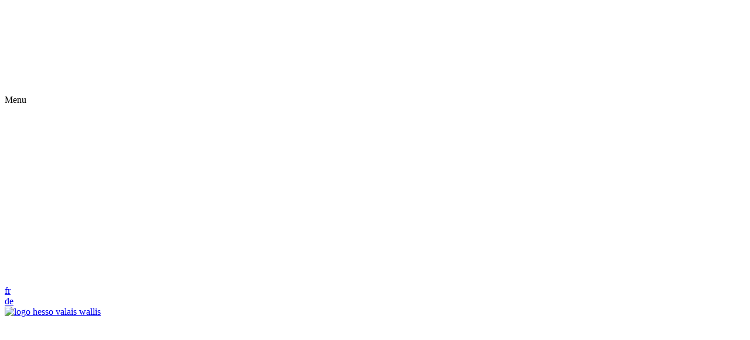

--- FILE ---
content_type: text/html; charset=utf-8
request_url: https://www.hevs.ch/fr/mediatheques-hes-so-valais-wallis/
body_size: 68650
content:
<!doctype html>
<html data-n-head-ssr lang="fr-FR" data-n-head="%7B%22lang%22:%7B%22ssr%22:%22fr-FR%22%7D%7D">
  <head >
    <title>Médiathèques HES-SO Valais-Wallis | HES-SO Valais-Wallis</title><meta data-n-head="ssr" charset="utf-8"><meta data-n-head="ssr" name="ahrefs-site-verification" content="8498a346adf084ccd2a964dc8d1739a61e0b461a3806a88f1516aec5c72d224e"><meta data-n-head="ssr" name="msapplication-TileColor" content="#ffffff"><meta data-n-head="ssr" name="msapplication-TileImage" content="/ms-icon-144x144.png"><meta data-n-head="ssr" name="theme-color" content="#ffffff"><meta data-n-head="ssr" data-hid="charset" charset="utf-8"><meta data-n-head="ssr" data-hid="mobile-web-app-capable" name="mobile-web-app-capable" content="yes"><meta data-n-head="ssr" data-hid="apple-mobile-web-app-title" name="apple-mobile-web-app-title" content="HEVs"><meta data-n-head="ssr" data-hid="author" name="author" content="HEVs"><meta data-n-head="ssr" data-hid="description" name="description" content="Médiathèques HES-SO Valais-Wallis | Médiathèques HES-SO Valais-Wallis | HES-SO Valais-Wallis"><meta data-n-head="ssr" charset="utf-8"><meta data-n-head="ssr" data-hid="viewport" name="viewport" content="width=device-width, initial-scale=1"><meta data-n-head="ssr" data-hid="og:title" property="og:title" content="Médiathèques HES-SO Valais-Wallis | HES-SO Valais-Wallis"><meta data-n-head="ssr" data-hid="og:description" property="og:description" content="Médiathèques HES-SO Valais-Wallis | Médiathèques HES-SO Valais-Wallis | HES-SO Valais-Wallis"><meta data-n-head="ssr" data-hid="og:site_name" property="og:site_name" content="La HES-SO Valais-Wallis est un véritable hub de formation tertiaire et de recherche appliquée au cœur des Alpes suisses, offrant des formations Bachelor et ES multilingues et axées sur la pratique professionnelle dans des domaines aussi variés que les sciences de l’ingénieur, l’économie, le tourisme, l’informatique, la santé, le travail social et l’art appliqué."><meta data-n-head="ssr" data-hid="og:type" property="og:type" content="website"><meta data-n-head="ssr" data-hid="twitter:card" property="twitter:card" content="summary_large_image"><meta data-n-head="ssr" data-hid="twitter:site" property="twitter:site" content="Médiathèques HES-SO Valais-Wallis | HES-SO Valais-Wallis"><meta data-n-head="ssr" data-hid="twitter:title" property="twitter:title" content="La HES-SO Valais-Wallis est un véritable hub de formation tertiaire et de recherche appliquée au cœur des Alpes suisses, offrant des formations Bachelor et ES multilingues et axées sur la pratique professionnelle dans des domaines aussi variés que les sciences de l’ingénieur, l’économie, le tourisme, l’informatique, la santé, le travail social et l’art appliqué."><meta data-n-head="ssr" data-hid="twitter:description" property="twitter:description" content="Médiathèques HES-SO Valais-Wallis | Médiathèques HES-SO Valais-Wallis | HES-SO Valais-Wallis"><meta data-n-head="ssr" data-hid="og:image" property="og:image" content="https://www.hevs.ch/media/image/21/large_2_1/mediatheque-energypolis-hes-so-valais-wallis.jpg"><meta data-n-head="ssr" data-hid="og:image:width" property="og:image:width" content="960"><meta data-n-head="ssr" data-hid="og:image:height" property="og:image:height" content="480"><meta data-n-head="ssr" data-hid="twitter:image" property="twitter:image" content="https://www.hevs.ch/media/image/21/large_2_1/mediatheque-energypolis-hes-so-valais-wallis.jpg"><meta data-n-head="ssr" data-hid="i18n-og" property="og:locale" content="fr_FR"><meta data-n-head="ssr" data-hid="i18n-og-alt-de-DE" property="og:locale:alternate" content="de_DE"><meta data-n-head="ssr" data-hid="i18n-og-alt-en-EN" property="og:locale:alternate" content="en_EN"><meta data-n-head="ssr" data-hid="og:url" property="og:url" content="https://www.hevs.ch/fr/mediatheques-hes-so-valais-wallis/"><link data-n-head="ssr" rel="apple-touch-icon" sizes="57x57" href="/favicon/apple-icon-57x57.png"><link data-n-head="ssr" rel="apple-touch-icon" sizes="60x60" href="/favicon/apple-icon-60x60.png"><link data-n-head="ssr" rel="apple-touch-icon" sizes="72x72" href="/favicon/apple-icon-72x72.png"><link data-n-head="ssr" rel="apple-touch-icon" sizes="76x76" href="/favicon/apple-icon-76x76.png"><link data-n-head="ssr" rel="apple-touch-icon" sizes="114x114" href="/favicon/apple-icon-114x114.png"><link data-n-head="ssr" rel="apple-touch-icon" sizes="120x120" href="/favicon/apple-icon-120x120.png"><link data-n-head="ssr" rel="apple-touch-icon" sizes="144x144" href="/favicon/apple-icon-144x144.png"><link data-n-head="ssr" rel="apple-touch-icon" sizes="152x152" href="/favicon/apple-icon-152x152.png"><link data-n-head="ssr" rel="apple-touch-icon" sizes="180x180" href="/favicon/apple-icon-180x180.png"><link data-n-head="ssr" rel="icon" type="image/png" sizes="192x192" href="/favicon/android-icon-192x192.png"><link data-n-head="ssr" rel="icon" type="image/png" sizes="32x32" href="/favicon/favicon-32x32.png"><link data-n-head="ssr" rel="icon" type="image/png" sizes="96x96" href="/favicon/favicon-96x96.png"><link data-n-head="ssr" rel="icon" type="image/png" sizes="16x16" href="/favicon/favicon-16x16.png"><link data-n-head="ssr" rel="icon" type="image/x-icon" href="/favicon.ico"><link data-n-head="ssr" rel="stylesheet" href="https://fonts.googleapis.com/css2?family=Barlow:ital,wght@0,300;0,400;0,500;0,600;0,700;0,900;1,300;1,400;1,500;1,600;1,700;1,900&amp;display=swap"><link data-n-head="ssr" data-hid="shortcut-icon" rel="shortcut icon" href="/favicon.ico"><link data-n-head="ssr" rel="manifest" href="/_nuxt/manifest.a12aec60.json" data-hid="manifest" crossorigin="use-credentials"><link data-n-head="ssr" rel="icon" type="image/x-icon" href="/favicon.ico"><link data-n-head="ssr" rel="apple-touch-icon" sizes="180x180" href="/apple-touch-icon.png"><link data-n-head="ssr" data-hid="i18n-alt-fr" href="https://www.hevs.ch/fr/mediatheques-hes-so-valais-wallis/" hreflang="fr" rel="alternate"><link data-n-head="ssr" data-hid="i18n-alt-de" href="https://www.hevs.ch/de/mediatheken-hes-so-valais-wallis/" hreflang="de" rel="alternate"><link data-n-head="ssr" data-hid="i18n-can" href="https://www.hevs.ch/fr/mediatheques-hes-so-valais-wallis/" rel="canonical"><style data-n-head="ssr" type="text/css" data-hid="1920-xlarge_2_1">body #nuxt-aio-sizer-uid-1920-xlarge_2_1.nuxt-aio-sizer { padding-bottom: 50.0000%; width: 100%;}</style><style data-n-head="ssr" type="text/css" data-hid="360-small_1_1-540-medium_1_1-1080-large_1_1">@media (max-width: 539px) {body #nuxt-aio-sizer-uid-360-small_1_1-540-medium_1_1-1080-large_1_1.nuxt-aio-sizer { padding-bottom: 100.0000%; width: 100%;}@media (max-width: 539px) }
@media (min-width: 540px) and (max-width: 1079px) {body #nuxt-aio-sizer-uid-360-small_1_1-540-medium_1_1-1080-large_1_1.nuxt-aio-sizer { padding-bottom: 100.0000%; width: 100%;}@media (min-width: 540px) and (max-width: 1079px) }
@media (min-width: 1080px) {body #nuxt-aio-sizer-uid-360-small_1_1-540-medium_1_1-1080-large_1_1.nuxt-aio-sizer { padding-bottom: 100.0000%; width: 100%;}@media (min-width: 1080px) }</style><style data-n-head="ssr" type="text/css" data-hid="480-medium_2_1-960-large_2_1-1920-xlarge_2_1">@media (max-width: 959px) {body #nuxt-aio-sizer-uid-480-medium_2_1-960-large_2_1-1920-xlarge_2_1.nuxt-aio-sizer { padding-bottom: 50.0000%; width: 100%;}@media (max-width: 959px) }
@media (min-width: 960px) and (max-width: 1919px) {body #nuxt-aio-sizer-uid-480-medium_2_1-960-large_2_1-1920-xlarge_2_1.nuxt-aio-sizer { padding-bottom: 50.0000%; width: 100%;}@media (min-width: 960px) and (max-width: 1919px) }
@media (min-width: 1920px) {body #nuxt-aio-sizer-uid-480-medium_2_1-960-large_2_1-1920-xlarge_2_1.nuxt-aio-sizer { padding-bottom: 50.0000%; width: 100%;}@media (min-width: 1920px) }</style><script data-n-head="ssr" data-hid="gtm-script">if(!window._gtm_init){window._gtm_init=1;(function(w,n,d,m,e,p){w[d]=(w[d]==1||n[d]=='yes'||n[d]==1||n[m]==1||(w[e]&&w[e][p]&&w[e][p]()))?1:0})(window,navigator,'doNotTrack','msDoNotTrack','external','msTrackingProtectionEnabled');(function(w,d,s,l,x,y){w[x]={};w._gtm_inject=function(i){if(w.doNotTrack||w[x][i])return;w[x][i]=1;w[l]=w[l]||[];w[l].push({'gtm.start':new Date().getTime(),event:'gtm.js'});var f=d.getElementsByTagName(s)[0],j=d.createElement(s);j.async=true;j.src='https://www.googletagmanager.com/gtm.js?id='+i;f.parentNode.insertBefore(j,f);}})(window,document,'script','dataLayer','_gtm_ids','_gtm_inject')}</script><script data-n-head="nuxt-jsonld" data-hid="nuxt-jsonld-24a088bc" type="application/ld+json">{"@context":"https://schema.org","@type":"BreadcrumbList","itemListElement":[{"@type":"ListItem","position":1,"item":{"@id":"https://www.hevs.ch","name":"Accueil"}},{"@type":"ListItem","position":2,"item":{"@id":"https://www.hevs.ch/fr/mediatheques-hes-so-valais-wallis/","name":"Médiathèques HES-SO Valais-Wallis"}}]}</script><link rel="preload" href="/_nuxt/117acb7.js" as="script"><link rel="preload" href="/_nuxt/css/44524a9.css" as="style"><link rel="preload" href="/_nuxt/dbac509.js" as="script"><link rel="preload" href="/_nuxt/css/82d1204.css" as="style"><link rel="preload" href="/_nuxt/7f3bdd5.js" as="script"><link rel="preload" href="/_nuxt/css/856aa78.css" as="style"><link rel="preload" href="/_nuxt/36f6b4a.js" as="script"><link rel="preload" href="/_nuxt/css/b49d57e.css" as="style"><link rel="preload" href="/_nuxt/e922bff.js" as="script"><link rel="stylesheet" href="/_nuxt/css/44524a9.css"><link rel="stylesheet" href="/_nuxt/css/82d1204.css"><link rel="stylesheet" href="/_nuxt/css/856aa78.css"><link rel="stylesheet" href="/_nuxt/css/b49d57e.css">
  </head>
  <body class="" data-n-head="%7B%22class%22:%7B%22ssr%22:%22%22%7D%7D">
    <noscript data-n-head="ssr" data-hid="gtm-noscript" data-pbody="true"><iframe src="https://www.googletagmanager.com/ns.html?id=GTM-PLLXRKV&" height="0" width="0" style="display:none;visibility:hidden" title="gtm"></iframe></noscript><div data-server-rendered="true" id="__nuxt"><!----><div id="__layout"><div class="global-wrapper"><div class="position-relative"><div class="sticky" data-v-8b4b01fe><div class="menu__button cursor-pointer d-none d-md-block" data-v-8b4b01fe><div class="button__icon" data-v-8b4b01fe><svg class="svg-icon svg-icon-menu" data-v-b7d9263e data-v-8b4b01fe><use xlink:href="/symbol-defs.svg#icon-menu" data-v-b7d9263e></use></svg></div> <div class="button__text" data-v-8b4b01fe><span data-v-8b4b01fe>Menu</span></div></div> <!----> <!----> <!----></div> <div><header data-v-2399f2f8><div data-fetch-key="data-v-fa48b72e:0" class="top-header d-none d-md-block" data-v-fa48b72e data-v-2399f2f8><div class="container" data-v-fa48b72e><div class="top-header__wrapper" data-v-fa48b72e><div class="d-flex align-items-center justify-content-center mr-30 cursor-pointer" data-v-fa48b72e><svg class="svg-icon svg-icon-search" data-v-b7d9263e data-v-fa48b72e><use xlink:href="/symbol-defs.svg#icon-search" data-v-b7d9263e></use></svg></div> <div class="d-flex align-items-center justify-content-center mr-40 cursor-pointer" data-v-fa48b72e><a href="/fr/hes-so-valais-wallis/contact-et-acces-200120" title="nous contacter" data-v-fa48b72e><svg class="svg-icon svg-icon-mail" data-v-b7d9263e data-v-fa48b72e><use xlink:href="/symbol-defs.svg#icon-mail" data-v-b7d9263e></use></svg></a></div> <nav class="nav-lang ml-n10" data-v-0b099d51 data-v-fa48b72e><div data-v-0b099d51><a href="/fr/mediatheques-hes-so-valais-wallis/" aria-current="page" class="lang pl-10 nuxt-link-exact-active nuxt-link-active is-active" data-v-0b099d51>
      fr
    </a></div><div data-v-0b099d51><a href="/de/mediatheken-hes-so-valais-wallis/" class="lang pl-10" data-v-0b099d51>
      de
    </a></div><div data-v-0b099d51><!----></div></nav></div></div></div> <div class="main-header main-header--int main-header--gradient-undefined main-header--darken" data-v-a279a0ea data-v-2399f2f8><div class="main-header__header" data-v-a279a0ea><div class="container" data-v-a279a0ea><div class="row" data-v-a279a0ea><div class="col-4 col-lg-2" data-v-a279a0ea><a href="/fr" title="Accueil" class="d-inline-block w-100" data-v-195417a7 data-v-a279a0ea><img src="/_nuxt/img/logo_hesso.9af1d79.svg" alt="logo hesso valais wallis" width="183" height="51" type="image/svg+xml" class="logo img-fluid" data-v-195417a7></a></div> <div class="d-flex d-md-none justify-content-end align-items-center col-6 ml-auto" data-v-a279a0ea><div class="mr-30" data-v-a279a0ea><svg class="svg-icon svg-icon-search" data-v-b7d9263e data-v-a279a0ea><use xlink:href="/symbol-defs.svg#icon-search" data-v-b7d9263e></use></svg></div> <div class="mr-15" data-v-a279a0ea><svg class="svg-icon svg-icon-menu-mobile" data-v-b7d9263e data-v-a279a0ea><use xlink:href="/symbol-defs.svg#icon-menu-mobile" data-v-b7d9263e></use></svg></div></div> <!----> <nav class="main-header__nav d-none d-xl-flex ml-auto col-lg-9" data-v-a279a0ea><div data-fetch-key="data-v-6b07c352:0" class="d-flex justify-content-between w-100" data-v-6b07c352 data-v-a279a0ea><ul class="list-unstyled d-flex flex-wrap align-items-center justify-content-end mb-0 my-n10" data-v-6b07c352><li class="my-10" data-v-6b07c352><a href="/fr/mediatheques-hes-so-valais-wallis/" aria-current="page" target="" class="nuxt-link-exact-active nuxt-link-active" data-v-97894540 data-v-6b07c352>
        Accueil
      </a></li><li class="my-10" data-v-6b07c352><a href="/fr/mediatheques-hes-so-valais-wallis/services/" target="" data-v-97894540 data-v-6b07c352>
        Services
      </a></li><li class="my-10" data-v-6b07c352><a href="/fr/mediatheques-hes-so-valais-wallis/mediatheques/" target="" data-v-97894540 data-v-6b07c352>
        Médiathèques
      </a></li><li class="my-10" data-v-6b07c352><a href="/fr/mediatheques-hes-so-valais-wallis/guides/" target="" data-v-97894540 data-v-6b07c352>
        Guides
      </a></li><li class="my-10" data-v-6b07c352><a href="/fr/mediatheques-hes-so-valais-wallis/ressources/" target="" data-v-97894540 data-v-6b07c352>
        Ressources
      </a></li><li class="my-10" data-v-6b07c352><a href="/fr/mediatheques-hes-so-valais-wallis/soutien-aux-chercheur-euses/" target="" data-v-97894540 data-v-6b07c352>
        Soutien à la recherche
      </a></li><li class="my-10" data-v-6b07c352><a href="/fr/mediatheques-hes-so-valais-wallis/contact-202381" target="" data-v-97894540 data-v-6b07c352>
        Contact
      </a></li></ul></div></nav></div></div></div> <div class="main-header__hero" data-v-a279a0ea><div class="hero__back" data-v-a279a0ea><div class="back__text" data-v-a279a0ea><div class="text__wrapper d-flex" data-v-a279a0ea><div class="text__chevron" data-v-a279a0ea><svg class="svg-icon svg-icon-chevron-right" data-v-b7d9263e data-v-a279a0ea><use xlink:href="/symbol-defs.svg#icon-chevron-right" data-v-b7d9263e></use></svg></div> <h1 class="text__content" data-v-a279a0ea>Médiathèques HES-SO Valais-Wallis</h1></div></div></div> <div class="hero__front" data-v-a279a0ea><div class="front__image" data-v-a279a0ea><div crop="xlarge_2_1" data-fetch-key="data-v-6906499e:0" class="nuxt-aio-picture image" data-v-6906499e data-v-a279a0ea><div id="nuxt-aio-sizer-uid-1920-xlarge_2_1" class="nuxt-aio-sizer" data-v-6906499e></div> <picture class="nolazyLoad" data-v-6906499e><source type="image/webp" srcset="/media/image/21/xlarge_2_1/mediatheque-energypolis-hes-so-valais-wallis.jpg.webp?a9fc62a1c29d11d00d7c622b9765d5a8 1920w" sizes="(max-width: 1920px) 1920px,100vw" data-v-6906499e><source type="image/jpeg" srcset="/media/image/21/xlarge_2_1/mediatheque-energypolis-hes-so-valais-wallis.jpg?a9fc62a1c29d11d00d7c622b9765d5a8 1920w" sizes="(max-width: 1920px) 1920px,100vw" data-v-6906499e> <img src="/media/image/21/xlarge_2_1/mediatheque-energypolis-hes-so-valais-wallis.jpg?a9fc62a1c29d11d00d7c622b9765d5a8" srcset="/media/image/21/xlarge_2_1/mediatheque-energypolis-hes-so-valais-wallis.jpg?a9fc62a1c29d11d00d7c622b9765d5a8 1920w" sizes="(max-width: 1920px) 1920px,100vw" alt="Energypolis Médiathèque" draggable="false" loading="eager" decoding="async" class="image nuxt-aio-img nolazyLoad" data-v-6906499e></picture></div></div> <div class="front__text" data-v-a279a0ea><div class="text__wrapper d-flex" data-v-a279a0ea><div class="text__chevron" data-v-a279a0ea><svg class="svg-icon svg-icon-chevron-right" data-v-b7d9263e data-v-a279a0ea><use xlink:href="/symbol-defs.svg#icon-chevron-right" data-v-b7d9263e></use></svg></div> <div class="text__content" data-v-a279a0ea>Médiathèques HES-SO Valais-Wallis</div></div></div></div></div> <div class="container" data-v-a279a0ea><div class="row" data-v-a279a0ea><div class="col-12 col-md-7 col-xl-7 col-xxl-6 offset-md-3" data-v-a279a0ea><div class="ml-xxl-n30" data-v-a279a0ea><div data-fetch-key="data-v-07581eb4:0" class="search-biblio" data-v-07581eb4 data-v-a279a0ea><div class="text-white mb-10 display-3 font-weight-normal" data-v-07581eb4>Commencer votre recherche dans swisscovery</div> <div class="d-flex bg-white align-items-center px-10 position-relative" style="gap: 5px" data-v-07581eb4><input type="text" value="" class="flex-grow-1 border-0 py-5" style="outline: none;" data-v-07581eb4> <div class="align-self-stretch d-flex align-items-center justify-center" data-v-07581eb4><svg class="svg-icon svg-icon-search" data-v-b7d9263e data-v-07581eb4><use xlink:href="/symbol-defs.svg#icon-search" data-v-b7d9263e></use></svg></div></div> <div class="text-white mt-5" style="font-size: .7rem;" data-v-07581eb4>
    Provided by <a href="https://slsp.ch/" class="font-weight-normal text-white" style="text-decoration: underline" data-v-07581eb4>SLSP</a></div></div></div></div></div></div> <!----></div></header> <main role="main"><div data-v-628c1f54><!----> <div class="col-12 mt-30" data-v-628c1f54><div data-fetch-key="o-mediatheque-nav:0" class="mr-xxl-n30" data-v-628c1f54><div class="row d-flex d-xl-none"><div class="col-12"><div class="m-select" data-v-98d886e6><div class="m-select__header" data-v-98d886e6><div class="header__title" data-v-98d886e6>
      
    </div> <div class="header__icon" data-v-98d886e6><svg class="svg-icon icon svg-icon-chevron-bottom-alt" data-v-b7d9263e data-v-98d886e6><use xlink:href="/symbol-defs.svg#icon-chevron-bottom-alt" data-v-b7d9263e></use></svg> <svg class="svg-icon icon icon--active svg-icon-chevron-top-alt" data-v-b7d9263e data-v-98d886e6><use xlink:href="/symbol-defs.svg#icon-chevron-top-alt" data-v-b7d9263e></use></svg></div></div> <!----></div></div></div></div></div> <div data-v-628c1f54><div id="bc-overview-1" class="container mt-60 mt-lg-120" data-v-05627a6a><div class="row" data-v-05627a6a><div class="col-10 offset-2 col-xl-8 col-xxl-8 offset-xl-3" data-v-05627a6a><div class="ml-n30" data-v-05627a6a><!----> <div class="row m-n8 d-none d-lg-flex" data-v-05627a6a><div class="col-6 col-lg-4 p-8" data-v-05627a6a><div class="ensemble" data-v-05627a6a><div class="nuxt-content-url ensemble__front p-20" data-v-05627a6a><a href="http://openillink.hevs.ch/" target="_"><div class="front__image my-50" data-v-05627a6a><figure draggable="false" class="mb-0 image__wrapper" data-v-4a56a5de data-v-05627a6a><picture data-v-4a56a5de>  <!----> <!----> <img alt="Image" data-src="/media/image/20/base/books-svgrepo-com2.svg" draggable="false" data-v-4a56a5de></picture></figure></div> <div class="front__content" data-v-05627a6a><div class="content__title" data-v-05627a6a>
                    Commande d'articles
                  </div> <!----> <!----></div></a></div></div></div><div class="col-6 col-lg-4 p-8" data-v-05627a6a><div class="ensemble" data-v-05627a6a><div class="nuxt-content-url ensemble__front p-20" data-v-05627a6a><a href="https://www.hevs.ch/fr/mediatheques-hes-so-valais-wallis/guides/" target="_"><div class="front__image my-50" data-v-05627a6a><figure draggable="false" class="mb-0 image__wrapper" data-v-4a56a5de data-v-05627a6a><picture data-v-4a56a5de>  <!----> <!----> <img alt="Image" data-src="/media/image/20/base/calendar.svg" draggable="false" data-v-4a56a5de></picture></figure></div> <div class="front__content" data-v-05627a6a><div class="content__title" data-v-05627a6a>
                    Guides
                  </div> <!----> <!----></div></a></div></div></div><div class="col-6 col-lg-4 p-8" data-v-05627a6a><div class="ensemble" data-v-05627a6a><div class="nuxt-content-url ensemble__front p-20" data-v-05627a6a><a href="/fr/mediatheques-hes-so-valais-wallis/services/questions-frequentes-faq-202156" target="_"><div class="front__image my-50" data-v-05627a6a><figure draggable="false" class="mb-0 image__wrapper" data-v-4a56a5de data-v-05627a6a><picture data-v-4a56a5de>  <!----> <!----> <img alt="Image" data-src="/media/image/20/base/question-svgrepo-com2.svg" draggable="false" data-v-4a56a5de></picture></figure></div> <div class="front__content" data-v-05627a6a><div class="content__title" data-v-05627a6a>
                    Questions fréquentes
                  </div> <!----> <!----></div></a></div></div></div><div class="col-6 col-lg-4 p-8" data-v-05627a6a><div class="ensemble" data-v-05627a6a><div class="nuxt-content-url ensemble__front p-20" data-v-05627a6a><a href="https://registration.slsp.ch/?iz=hesso" target="_"><div class="front__image my-50" data-v-05627a6a><figure draggable="false" class="mb-0 image__wrapper" data-v-4a56a5de data-v-05627a6a><picture data-v-4a56a5de>  <!----> <!----> <img alt="Image" data-src="/media/image/20/base/calepin.svg" draggable="false" data-v-4a56a5de></picture></figure></div> <div class="front__content" data-v-05627a6a><div class="content__title" data-v-05627a6a>
                    Inscription
                  </div> <!----> <!----></div></a></div></div></div><div class="col-6 col-lg-4 p-8" data-v-05627a6a><div class="ensemble" data-v-05627a6a><div class="nuxt-content-url ensemble__front p-20" data-v-05627a6a><a href="https://www.hevs.ch/fr/mediatheques-hes-so-valais-wallis/ressources/#bs-accordion-large-3" target="_"><div class="front__image my-50" data-v-05627a6a><figure draggable="false" class="mb-0 image__wrapper" data-v-4a56a5de data-v-05627a6a><picture data-v-4a56a5de>  <!----> <!----> <img alt="Image" data-src="/media/image/20/base/add-cart-ecommerce-svgrepo-com2.svg" draggable="false" data-v-4a56a5de></picture></figure></div> <div class="front__content" data-v-05627a6a><div class="content__title" data-v-05627a6a>
                    Proposition d'achat
                  </div> <!----> <!----></div></a></div></div></div><div class="col-6 col-lg-4 p-8" data-v-05627a6a><div class="ensemble" data-v-05627a6a><div class="nuxt-content-url ensemble__front p-20" data-v-05627a6a><a href="/fr/mediatheques-hes-so-valais-wallis/services/#bs-html-large-2" target="_"><div class="front__image my-50" data-v-05627a6a><figure draggable="false" class="mb-0 image__wrapper" data-v-4a56a5de data-v-05627a6a><picture data-v-4a56a5de>  <!----> <!----> <img alt="Image" data-src="/media/image/20/base/book-svgrepo-com5.svg" draggable="false" data-v-4a56a5de></picture></figure></div> <div class="front__content" data-v-05627a6a><div class="content__title" data-v-05627a6a>
                    Prêt et consultation
                  </div> <!----> <!----></div></a></div></div></div></div> <div class="overflow__wrapper d-block d-lg-none" data-v-6ed366ac data-v-05627a6a><div class="overflow" data-v-6ed366ac><div class="overflow__slider" data-v-6ed366ac><div class="col-10 col-sm-8 col-md-6 col-lg-4" data-v-6ed366ac data-v-05627a6a><div class="ensemble" data-v-6ed366ac data-v-05627a6a><div class="nuxt-content-url ensemble__front p-20" data-v-05627a6a><a href="http://openillink.hevs.ch/" target="_"><div class="front__image my-50" data-v-05627a6a><figure draggable="false" class="mb-0 image__wrapper" data-v-4a56a5de data-v-05627a6a><picture data-v-4a56a5de>  <!----> <!----> <img alt="Image" data-src="/media/image/20/base/books-svgrepo-com2.svg" draggable="false" data-v-4a56a5de></picture></figure></div> <div class="front__content" data-v-05627a6a><div class="content__title" data-v-05627a6a>
                    Commande d'articles
                  </div> <!----> <!----></div></a></div></div></div><div class="col-10 col-sm-8 col-md-6 col-lg-4" data-v-6ed366ac data-v-05627a6a><div class="ensemble" data-v-6ed366ac data-v-05627a6a><div class="nuxt-content-url ensemble__front p-20" data-v-05627a6a><a href="https://www.hevs.ch/fr/mediatheques-hes-so-valais-wallis/guides/" target="_"><div class="front__image my-50" data-v-05627a6a><figure draggable="false" class="mb-0 image__wrapper" data-v-4a56a5de data-v-05627a6a><picture data-v-4a56a5de>  <!----> <!----> <img alt="Image" data-src="/media/image/20/base/calendar.svg" draggable="false" data-v-4a56a5de></picture></figure></div> <div class="front__content" data-v-05627a6a><div class="content__title" data-v-05627a6a>
                    Guides
                  </div> <!----> <!----></div></a></div></div></div><div class="col-10 col-sm-8 col-md-6 col-lg-4" data-v-6ed366ac data-v-05627a6a><div class="ensemble" data-v-6ed366ac data-v-05627a6a><div class="nuxt-content-url ensemble__front p-20" data-v-05627a6a><a href="/fr/mediatheques-hes-so-valais-wallis/services/questions-frequentes-faq-202156" target="_"><div class="front__image my-50" data-v-05627a6a><figure draggable="false" class="mb-0 image__wrapper" data-v-4a56a5de data-v-05627a6a><picture data-v-4a56a5de>  <!----> <!----> <img alt="Image" data-src="/media/image/20/base/question-svgrepo-com2.svg" draggable="false" data-v-4a56a5de></picture></figure></div> <div class="front__content" data-v-05627a6a><div class="content__title" data-v-05627a6a>
                    Questions fréquentes
                  </div> <!----> <!----></div></a></div></div></div><div class="col-10 col-sm-8 col-md-6 col-lg-4" data-v-6ed366ac data-v-05627a6a><div class="ensemble" data-v-6ed366ac data-v-05627a6a><div class="nuxt-content-url ensemble__front p-20" data-v-05627a6a><a href="https://registration.slsp.ch/?iz=hesso" target="_"><div class="front__image my-50" data-v-05627a6a><figure draggable="false" class="mb-0 image__wrapper" data-v-4a56a5de data-v-05627a6a><picture data-v-4a56a5de>  <!----> <!----> <img alt="Image" data-src="/media/image/20/base/calepin.svg" draggable="false" data-v-4a56a5de></picture></figure></div> <div class="front__content" data-v-05627a6a><div class="content__title" data-v-05627a6a>
                    Inscription
                  </div> <!----> <!----></div></a></div></div></div><div class="col-10 col-sm-8 col-md-6 col-lg-4" data-v-6ed366ac data-v-05627a6a><div class="ensemble" data-v-6ed366ac data-v-05627a6a><div class="nuxt-content-url ensemble__front p-20" data-v-05627a6a><a href="https://www.hevs.ch/fr/mediatheques-hes-so-valais-wallis/ressources/#bs-accordion-large-3" target="_"><div class="front__image my-50" data-v-05627a6a><figure draggable="false" class="mb-0 image__wrapper" data-v-4a56a5de data-v-05627a6a><picture data-v-4a56a5de>  <!----> <!----> <img alt="Image" data-src="/media/image/20/base/add-cart-ecommerce-svgrepo-com2.svg" draggable="false" data-v-4a56a5de></picture></figure></div> <div class="front__content" data-v-05627a6a><div class="content__title" data-v-05627a6a>
                    Proposition d'achat
                  </div> <!----> <!----></div></a></div></div></div><div class="col-10 col-sm-8 col-md-6 col-lg-4" data-v-6ed366ac data-v-05627a6a><div class="ensemble" data-v-6ed366ac data-v-05627a6a><div class="nuxt-content-url ensemble__front p-20" data-v-05627a6a><a href="/fr/mediatheques-hes-so-valais-wallis/services/#bs-html-large-2" target="_"><div class="front__image my-50" data-v-05627a6a><figure draggable="false" class="mb-0 image__wrapper" data-v-4a56a5de data-v-05627a6a><picture data-v-4a56a5de>  <!----> <!----> <img alt="Image" data-src="/media/image/20/base/book-svgrepo-com5.svg" draggable="false" data-v-4a56a5de></picture></figure></div> <div class="front__content" data-v-05627a6a><div class="content__title" data-v-05627a6a>
                    Prêt et consultation
                  </div> <!----> <!----></div></a></div></div></div></div> <div class="overflow__pointer pointer--left" style="display:none;" data-v-6ed366ac></div> <div class="overflow__pointer pointer--right" style="display:;" data-v-6ed366ac></div></div> <div class="dots mt-30 d-flex justify-content-start" data-v-6ed366ac></div></div></div></div></div></div><div id="bc-listing-news-2" data-fetch-key="data-v-4b2a5b50:0" class="container mt-60 mt-lg-120" data-v-4b2a5b50><div class="row" data-v-4b2a5b50><div class="col-12 col-xl-11 offset-xl-1" data-v-4b2a5b50><div class="d-flex align-items-center mb-25 mb-lg-50" data-v-4b2a5b50><h2 data-v-4b2a5b50>Actualités</h2> <!----></div></div></div> <div class="row" data-v-4b2a5b50><div class="col-12 col-xl-10 offset-xl-1" data-v-4b2a5b50><div class="overflow__wrapper list" data-v-6ed366ac data-v-4b2a5b50><div class="overflow" data-v-6ed366ac><div class="overflow__slider" data-v-6ed366ac><div class="col-14 col-sm-12 col-md-8" data-v-6ed366ac data-v-4b2a5b50><a href="/fr/actualites/exposition--photos-du-valais--claudia-sauthier-213640" data-content="213640" class="list__item is--2by1" data-v-f46f8a52 data-v-1b6312b0 data-v-4b2a5b50><div class="item__image" data-v-1b6312b0><div crop="xlarge_2_1" data-fetch-key="data-v-6906499e:1" class="nuxt-aio-picture image__wrapper" data-v-6906499e data-v-1b6312b0><div id="nuxt-aio-sizer-uid-480-medium_2_1-960-large_2_1-1920-xlarge_2_1" class="nuxt-aio-sizer" data-v-6906499e></div> <picture data-v-6906499e><source type="image/jpeg" media="(max-width: 959px)" data-srcset="/media/image/23/medium_2_1/20241107-143143.jpg?9a72d366d579f2e413f0c1039119074c 480w" sizes="(max-width: 480px) 480px,100vw" data-v-6906499e><source type="image/jpeg" media="(min-width: 960px) and (max-width: 1919px)" data-srcset="/media/image/23/large_2_1/20241107-143143.jpg?9a72d366d579f2e413f0c1039119074c 960w" sizes="(max-width: 960px) 960px,100vw" data-v-6906499e><source type="image/jpeg" media="(min-width: 1920px)" data-srcset="/media/image/23/xlarge_2_1/20241107-143143.jpg?9a72d366d579f2e413f0c1039119074c 1920w" sizes="(max-width: 1920px) 1920px,100vw" data-v-6906499e> <img data-srcset="/media/image/23/medium_2_1/20241107-143143.jpg?9a72d366d579f2e413f0c1039119074c 480w,/media/image/23/large_2_1/20241107-143143.jpg?9a72d366d579f2e413f0c1039119074c 960w,/media/image/23/xlarge_2_1/20241107-143143.jpg?9a72d366d579f2e413f0c1039119074c 1920w" sizes="(max-width: 480px) 480px,(max-width: 960px) 960px,(max-width: 1920px) 1920px,100vw" alt="20241107_143143" draggable="false" loading="lazy" decoding="async" class="no-class nuxt-aio-img" data-v-6906499e></picture></div> <div class="image__arrow" data-v-1b6312b0><svg class="svg-icon arrow svg-icon-arrow-right" data-v-b7d9263e data-v-1b6312b0><use xlink:href="/symbol-defs.svg#icon-arrow-right" data-v-b7d9263e></use></svg> <svg class="svg-icon arrow arrow--hover svg-icon-plus" data-v-b7d9263e data-v-1b6312b0><use xlink:href="/symbol-defs.svg#icon-plus" data-v-b7d9263e></use></svg></div></div> <div class="item__text" data-v-1b6312b0><div class="text__background" data-v-1b6312b0></div> <time class="text__time" data-v-1b6312b0>
          22 January 2026
        </time> <!----> <!----> <div class="text__header h4" data-v-1b6312b0>
      EXPOSITION : Photos du Valais - Claudia Sauthier
    </div> <!----> <div class="text__arrow" data-v-1b6312b0><svg class="svg-icon arrow only-md svg-icon-chevron-right-alt" data-v-b7d9263e data-v-1b6312b0><use xlink:href="/symbol-defs.svg#icon-chevron-right-alt" data-v-b7d9263e></use></svg> <svg class="svg-icon arrow no-md svg-icon-arrow-right" data-v-b7d9263e data-v-1b6312b0><use xlink:href="/symbol-defs.svg#icon-arrow-right" data-v-b7d9263e></use></svg> <svg class="svg-icon arrow arrow--hover svg-icon-plus" data-v-b7d9263e data-v-1b6312b0><use xlink:href="/symbol-defs.svg#icon-plus" data-v-b7d9263e></use></svg></div></div></a></div><div class="col-7 col-sm-6 col-md-4" data-v-6ed366ac data-v-4b2a5b50><a href="/fr/actualites/no-deal-avec-sage-et-springer-que-faire-213542" data-content="213542" class="list__item is--1by1" data-v-f46f8a52 data-v-1b6312b0 data-v-4b2a5b50><div class="item__image" data-v-1b6312b0><div crop="xlarge_2_1" data-fetch-key="data-v-6906499e:2" class="nuxt-aio-picture image__wrapper" data-v-6906499e data-v-1b6312b0><div id="nuxt-aio-sizer-uid-360-small_1_1-540-medium_1_1-1080-large_1_1" class="nuxt-aio-sizer" data-v-6906499e></div> <picture data-v-6906499e><source type="image/jpeg" media="(max-width: 539px)" data-srcset="/media/image/22/small_1_1/springer-nature-et-sage.jpg?679cebad84628494d6175470317a58fb 360w" sizes="(max-width: 360px) 360px,100vw" data-v-6906499e><source type="image/jpeg" media="(min-width: 540px) and (max-width: 1079px)" data-srcset="/media/image/22/medium_1_1/springer-nature-et-sage.jpg?679cebad84628494d6175470317a58fb 540w" sizes="(max-width: 540px) 540px,100vw" data-v-6906499e><source type="image/jpeg" media="(min-width: 1080px)" data-srcset="/media/image/22/large_1_1/springer-nature-et-sage.jpg?679cebad84628494d6175470317a58fb 1080w" sizes="(max-width: 1080px) 1080px,100vw" data-v-6906499e> <img data-srcset="/media/image/22/small_1_1/springer-nature-et-sage.jpg?679cebad84628494d6175470317a58fb 360w,/media/image/22/medium_1_1/springer-nature-et-sage.jpg?679cebad84628494d6175470317a58fb 540w,/media/image/22/large_1_1/springer-nature-et-sage.jpg?679cebad84628494d6175470317a58fb 1080w" sizes="(max-width: 360px) 360px,(max-width: 540px) 540px,(max-width: 1080px) 1080px,100vw" alt="springer nature et sage" draggable="false" loading="lazy" decoding="async" class="no-class nuxt-aio-img" data-v-6906499e></picture></div> <div class="image__arrow" data-v-1b6312b0><svg class="svg-icon arrow svg-icon-arrow-right" data-v-b7d9263e data-v-1b6312b0><use xlink:href="/symbol-defs.svg#icon-arrow-right" data-v-b7d9263e></use></svg> <svg class="svg-icon arrow arrow--hover svg-icon-plus" data-v-b7d9263e data-v-1b6312b0><use xlink:href="/symbol-defs.svg#icon-plus" data-v-b7d9263e></use></svg></div></div> <div class="item__text" data-v-1b6312b0><div class="text__background" data-v-1b6312b0></div> <time class="text__time" data-v-1b6312b0>
          06 January 2026
        </time> <!----> <!----> <div class="text__header h4" data-v-1b6312b0>
      No Deal avec Sage et Springer: que faire?
    </div> <!----> <div class="text__arrow" data-v-1b6312b0><svg class="svg-icon arrow only-md svg-icon-chevron-right-alt" data-v-b7d9263e data-v-1b6312b0><use xlink:href="/symbol-defs.svg#icon-chevron-right-alt" data-v-b7d9263e></use></svg> <svg class="svg-icon arrow no-md svg-icon-arrow-right" data-v-b7d9263e data-v-1b6312b0><use xlink:href="/symbol-defs.svg#icon-arrow-right" data-v-b7d9263e></use></svg> <svg class="svg-icon arrow arrow--hover svg-icon-plus" data-v-b7d9263e data-v-1b6312b0><use xlink:href="/symbol-defs.svg#icon-plus" data-v-b7d9263e></use></svg></div></div></a></div><div class="col-14 col-sm-12 col-md-8" data-v-6ed366ac data-v-4b2a5b50><a href="/fr/actualites/sage-read-publish-agreement--no-deal-scenario-2026-213462" data-content="213462" class="list__item is--2by1" data-v-f46f8a52 data-v-1b6312b0 data-v-4b2a5b50><div class="item__image" data-v-1b6312b0><div crop="xlarge_2_1" data-fetch-key="data-v-6906499e:3" class="nuxt-aio-picture image__wrapper" data-v-6906499e data-v-1b6312b0><div id="nuxt-aio-sizer-uid-480-medium_2_1-960-large_2_1-1920-xlarge_2_1" class="nuxt-aio-sizer" data-v-6906499e></div> <picture data-v-6906499e><source type="image/png" media="(max-width: 959px)" data-srcset="/media/image/22/medium_2_1/sage-4.png?ff95cb38d813e7b5a007cdc73991475c 480w" sizes="(max-width: 480px) 480px,100vw" data-v-6906499e><source type="image/png" media="(min-width: 960px) and (max-width: 1919px)" data-srcset="/media/image/22/large_2_1/sage-4.png?ff95cb38d813e7b5a007cdc73991475c 960w" sizes="(max-width: 960px) 960px,100vw" data-v-6906499e><source type="image/png" media="(min-width: 1920px)" data-srcset="/media/image/22/xlarge_2_1/sage-4.png?ff95cb38d813e7b5a007cdc73991475c 1920w" sizes="(max-width: 1920px) 1920px,100vw" data-v-6906499e> <img data-srcset="/media/image/22/medium_2_1/sage-4.png?ff95cb38d813e7b5a007cdc73991475c 480w,/media/image/22/large_2_1/sage-4.png?ff95cb38d813e7b5a007cdc73991475c 960w,/media/image/22/xlarge_2_1/sage-4.png?ff95cb38d813e7b5a007cdc73991475c 1920w" sizes="(max-width: 480px) 480px,(max-width: 960px) 960px,(max-width: 1920px) 1920px,100vw" alt="sage" draggable="false" loading="lazy" decoding="async" class="no-class nuxt-aio-img" data-v-6906499e></picture></div> <div class="image__arrow" data-v-1b6312b0><svg class="svg-icon arrow svg-icon-arrow-right" data-v-b7d9263e data-v-1b6312b0><use xlink:href="/symbol-defs.svg#icon-arrow-right" data-v-b7d9263e></use></svg> <svg class="svg-icon arrow arrow--hover svg-icon-plus" data-v-b7d9263e data-v-1b6312b0><use xlink:href="/symbol-defs.svg#icon-plus" data-v-b7d9263e></use></svg></div></div> <div class="item__text" data-v-1b6312b0><div class="text__background" data-v-1b6312b0></div> <time class="text__time" data-v-1b6312b0>
          11 December 2025
        </time> <!----> <!----> <div class="text__header h4" data-v-1b6312b0>
      SAGE Read &amp; Publish Agreement : no-deal scenario 2026
    </div> <!----> <div class="text__arrow" data-v-1b6312b0><svg class="svg-icon arrow only-md svg-icon-chevron-right-alt" data-v-b7d9263e data-v-1b6312b0><use xlink:href="/symbol-defs.svg#icon-chevron-right-alt" data-v-b7d9263e></use></svg> <svg class="svg-icon arrow no-md svg-icon-arrow-right" data-v-b7d9263e data-v-1b6312b0><use xlink:href="/symbol-defs.svg#icon-arrow-right" data-v-b7d9263e></use></svg> <svg class="svg-icon arrow arrow--hover svg-icon-plus" data-v-b7d9263e data-v-1b6312b0><use xlink:href="/symbol-defs.svg#icon-plus" data-v-b7d9263e></use></svg></div></div></a></div><div class="col-7 col-sm-6 col-md-4" data-v-6ed366ac data-v-4b2a5b50><a href="/fr/actualites/formation-en-ligne-gratuite-sur-les-bases-de-la-normalisation-213348" data-content="213348" class="list__item is--1by1" data-v-f46f8a52 data-v-1b6312b0 data-v-4b2a5b50><div class="item__image" data-v-1b6312b0><div crop="xlarge_2_1" data-fetch-key="data-v-6906499e:4" class="nuxt-aio-picture image__wrapper" data-v-6906499e data-v-1b6312b0><div id="nuxt-aio-sizer-uid-360-small_1_1-540-medium_1_1-1080-large_1_1" class="nuxt-aio-sizer" data-v-6906499e></div> <picture data-v-6906499e><source type="image/jpeg" media="(max-width: 539px)" data-srcset="/media/image/22/small_1_1/formations-snv-fr.jpg?1103be59b3177a57836d4155eefe87f4 360w" sizes="(max-width: 360px) 360px,100vw" data-v-6906499e><source type="image/jpeg" media="(min-width: 540px) and (max-width: 1079px)" data-srcset="/media/image/22/medium_1_1/formations-snv-fr.jpg?1103be59b3177a57836d4155eefe87f4 540w" sizes="(max-width: 540px) 540px,100vw" data-v-6906499e><source type="image/jpeg" media="(min-width: 1080px)" data-srcset="/media/image/22/large_1_1/formations-snv-fr.jpg?1103be59b3177a57836d4155eefe87f4 1080w" sizes="(max-width: 1080px) 1080px,100vw" data-v-6906499e> <img data-srcset="/media/image/22/small_1_1/formations-snv-fr.jpg?1103be59b3177a57836d4155eefe87f4 360w,/media/image/22/medium_1_1/formations-snv-fr.jpg?1103be59b3177a57836d4155eefe87f4 540w,/media/image/22/large_1_1/formations-snv-fr.jpg?1103be59b3177a57836d4155eefe87f4 1080w" sizes="(max-width: 360px) 360px,(max-width: 540px) 540px,(max-width: 1080px) 1080px,100vw" alt="formations SNV FR" draggable="false" loading="lazy" decoding="async" class="no-class nuxt-aio-img" data-v-6906499e></picture></div> <div class="image__arrow" data-v-1b6312b0><svg class="svg-icon arrow svg-icon-arrow-right" data-v-b7d9263e data-v-1b6312b0><use xlink:href="/symbol-defs.svg#icon-arrow-right" data-v-b7d9263e></use></svg> <svg class="svg-icon arrow arrow--hover svg-icon-plus" data-v-b7d9263e data-v-1b6312b0><use xlink:href="/symbol-defs.svg#icon-plus" data-v-b7d9263e></use></svg></div></div> <div class="item__text" data-v-1b6312b0><div class="text__background" data-v-1b6312b0></div> <time class="text__time" data-v-1b6312b0>
          25 November 2025
        </time> <!----> <!----> <div class="text__header h4" data-v-1b6312b0>
      Formation en ligne gratuite sur les bases de la normalisation
    </div> <!----> <div class="text__arrow" data-v-1b6312b0><svg class="svg-icon arrow only-md svg-icon-chevron-right-alt" data-v-b7d9263e data-v-1b6312b0><use xlink:href="/symbol-defs.svg#icon-chevron-right-alt" data-v-b7d9263e></use></svg> <svg class="svg-icon arrow no-md svg-icon-arrow-right" data-v-b7d9263e data-v-1b6312b0><use xlink:href="/symbol-defs.svg#icon-arrow-right" data-v-b7d9263e></use></svg> <svg class="svg-icon arrow arrow--hover svg-icon-plus" data-v-b7d9263e data-v-1b6312b0><use xlink:href="/symbol-defs.svg#icon-plus" data-v-b7d9263e></use></svg></div></div></a></div><div class="col-14 col-sm-12 col-md-8" data-v-6ed366ac data-v-4b2a5b50><a href="/fr/actualites/decouvrez-la-version-premium-de-consensus-ia-grace-a-un-essai-gratuit-213308" data-content="213308" class="list__item is--2by1" data-v-f46f8a52 data-v-1b6312b0 data-v-4b2a5b50><div class="item__image" data-v-1b6312b0><div crop="xlarge_2_1" data-fetch-key="data-v-6906499e:5" class="nuxt-aio-picture image__wrapper" data-v-6906499e data-v-1b6312b0><div id="nuxt-aio-sizer-uid-480-medium_2_1-960-large_2_1-1920-xlarge_2_1" class="nuxt-aio-sizer" data-v-6906499e></div> <picture data-v-6906499e><source type="image/jpeg" media="(max-width: 959px)" data-srcset="/media/image/22/medium_2_1/consensus-site-web.jpg?e0ecc09cfe11f318f35b1442b19a24ca 480w" sizes="(max-width: 480px) 480px,100vw" data-v-6906499e><source type="image/jpeg" media="(min-width: 960px) and (max-width: 1919px)" data-srcset="/media/image/22/large_2_1/consensus-site-web.jpg?e0ecc09cfe11f318f35b1442b19a24ca 960w" sizes="(max-width: 960px) 960px,100vw" data-v-6906499e><source type="image/jpeg" media="(min-width: 1920px)" data-srcset="/media/image/22/xlarge_2_1/consensus-site-web.jpg?e0ecc09cfe11f318f35b1442b19a24ca 1920w" sizes="(max-width: 1920px) 1920px,100vw" data-v-6906499e> <img data-srcset="/media/image/22/medium_2_1/consensus-site-web.jpg?e0ecc09cfe11f318f35b1442b19a24ca 480w,/media/image/22/large_2_1/consensus-site-web.jpg?e0ecc09cfe11f318f35b1442b19a24ca 960w,/media/image/22/xlarge_2_1/consensus-site-web.jpg?e0ecc09cfe11f318f35b1442b19a24ca 1920w" sizes="(max-width: 480px) 480px,(max-width: 960px) 960px,(max-width: 1920px) 1920px,100vw" alt="Consensus_site_web" draggable="false" loading="lazy" decoding="async" class="no-class nuxt-aio-img" data-v-6906499e></picture></div> <div class="image__arrow" data-v-1b6312b0><svg class="svg-icon arrow svg-icon-arrow-right" data-v-b7d9263e data-v-1b6312b0><use xlink:href="/symbol-defs.svg#icon-arrow-right" data-v-b7d9263e></use></svg> <svg class="svg-icon arrow arrow--hover svg-icon-plus" data-v-b7d9263e data-v-1b6312b0><use xlink:href="/symbol-defs.svg#icon-plus" data-v-b7d9263e></use></svg></div></div> <div class="item__text" data-v-1b6312b0><div class="text__background" data-v-1b6312b0></div> <time class="text__time" data-v-1b6312b0>
          17 November 2025
        </time> <!----> <!----> <div class="text__header h4" data-v-1b6312b0>
      Découvrez la version premium de Consensus (IA) grâce à un essai gratuit
    </div> <!----> <div class="text__arrow" data-v-1b6312b0><svg class="svg-icon arrow only-md svg-icon-chevron-right-alt" data-v-b7d9263e data-v-1b6312b0><use xlink:href="/symbol-defs.svg#icon-chevron-right-alt" data-v-b7d9263e></use></svg> <svg class="svg-icon arrow no-md svg-icon-arrow-right" data-v-b7d9263e data-v-1b6312b0><use xlink:href="/symbol-defs.svg#icon-arrow-right" data-v-b7d9263e></use></svg> <svg class="svg-icon arrow arrow--hover svg-icon-plus" data-v-b7d9263e data-v-1b6312b0><use xlink:href="/symbol-defs.svg#icon-plus" data-v-b7d9263e></use></svg></div></div></a></div><div class="col-7 col-sm-6 col-md-4" data-v-6ed366ac data-v-4b2a5b50><a href="/fr/actualites/se-former-a-lia-la-bibliotheque-de-lunige-propose-des-formations-ouverts-a-toutes-et-tous-213099" data-content="213099" class="list__item is--1by1" data-v-f46f8a52 data-v-1b6312b0 data-v-4b2a5b50><div class="item__image" data-v-1b6312b0><div crop="xlarge_2_1" data-fetch-key="data-v-6906499e:6" class="nuxt-aio-picture image__wrapper" data-v-6906499e data-v-1b6312b0><div id="nuxt-aio-sizer-uid-360-small_1_1-540-medium_1_1-1080-large_1_1" class="nuxt-aio-sizer" data-v-6906499e></div> <picture data-v-6906499e><source type="image/jpeg" media="(max-width: 539px)" data-srcset="/media/image/22/small_1_1/ia.jpg?c6571e179d9f43c8978bbcd27b5a1ac2 360w" sizes="(max-width: 360px) 360px,100vw" data-v-6906499e><source type="image/jpeg" media="(min-width: 540px) and (max-width: 1079px)" data-srcset="/media/image/22/medium_1_1/ia.jpg?c6571e179d9f43c8978bbcd27b5a1ac2 540w" sizes="(max-width: 540px) 540px,100vw" data-v-6906499e><source type="image/jpeg" media="(min-width: 1080px)" data-srcset="/media/image/22/large_1_1/ia.jpg?c6571e179d9f43c8978bbcd27b5a1ac2 1080w" sizes="(max-width: 1080px) 1080px,100vw" data-v-6906499e> <img data-srcset="/media/image/22/small_1_1/ia.jpg?c6571e179d9f43c8978bbcd27b5a1ac2 360w,/media/image/22/medium_1_1/ia.jpg?c6571e179d9f43c8978bbcd27b5a1ac2 540w,/media/image/22/large_1_1/ia.jpg?c6571e179d9f43c8978bbcd27b5a1ac2 1080w" sizes="(max-width: 360px) 360px,(max-width: 540px) 540px,(max-width: 1080px) 1080px,100vw" alt="Intelligence artificielle" draggable="false" loading="lazy" decoding="async" class="no-class nuxt-aio-img" data-v-6906499e></picture></div> <div class="image__arrow" data-v-1b6312b0><svg class="svg-icon arrow svg-icon-arrow-right" data-v-b7d9263e data-v-1b6312b0><use xlink:href="/symbol-defs.svg#icon-arrow-right" data-v-b7d9263e></use></svg> <svg class="svg-icon arrow arrow--hover svg-icon-plus" data-v-b7d9263e data-v-1b6312b0><use xlink:href="/symbol-defs.svg#icon-plus" data-v-b7d9263e></use></svg></div></div> <div class="item__text" data-v-1b6312b0><div class="text__background" data-v-1b6312b0></div> <time class="text__time" data-v-1b6312b0>
          20 October 2025
        </time> <!----> <!----> <div class="text__header h4" data-v-1b6312b0>
      Se former à l’IA: la Bibliothèque de l’UNIGE propose des formations ouverts à toutes et tous
    </div> <!----> <div class="text__arrow" data-v-1b6312b0><svg class="svg-icon arrow only-md svg-icon-chevron-right-alt" data-v-b7d9263e data-v-1b6312b0><use xlink:href="/symbol-defs.svg#icon-chevron-right-alt" data-v-b7d9263e></use></svg> <svg class="svg-icon arrow no-md svg-icon-arrow-right" data-v-b7d9263e data-v-1b6312b0><use xlink:href="/symbol-defs.svg#icon-arrow-right" data-v-b7d9263e></use></svg> <svg class="svg-icon arrow arrow--hover svg-icon-plus" data-v-b7d9263e data-v-1b6312b0><use xlink:href="/symbol-defs.svg#icon-plus" data-v-b7d9263e></use></svg></div></div></a></div><div class="col-14 col-sm-12 col-md-8" data-v-6ed366ac data-v-4b2a5b50><a href="/fr/actualites/international-open-acces-week-213088" data-content="213088" class="list__item is--2by1" data-v-f46f8a52 data-v-1b6312b0 data-v-4b2a5b50><div class="item__image" data-v-1b6312b0><div crop="xlarge_2_1" data-fetch-key="data-v-6906499e:7" class="nuxt-aio-picture image__wrapper" data-v-6906499e data-v-1b6312b0><div id="nuxt-aio-sizer-uid-480-medium_2_1-960-large_2_1-1920-xlarge_2_1" class="nuxt-aio-sizer" data-v-6906499e></div> <picture data-v-6906499e><source type="image/jpeg" media="(max-width: 959px)" data-srcset="/media/image/22/medium_2_1/international-open-access-week.jpg?a54e39130c6c4e6ced826762542917ca 480w" sizes="(max-width: 480px) 480px,100vw" data-v-6906499e><source type="image/jpeg" media="(min-width: 960px) and (max-width: 1919px)" data-srcset="/media/image/22/large_2_1/international-open-access-week.jpg?a54e39130c6c4e6ced826762542917ca 960w" sizes="(max-width: 960px) 960px,100vw" data-v-6906499e><source type="image/jpeg" media="(min-width: 1920px)" data-srcset="/media/image/22/xlarge_2_1/international-open-access-week.jpg?a54e39130c6c4e6ced826762542917ca 1920w" sizes="(max-width: 1920px) 1920px,100vw" data-v-6906499e> <img data-srcset="/media/image/22/medium_2_1/international-open-access-week.jpg?a54e39130c6c4e6ced826762542917ca 480w,/media/image/22/large_2_1/international-open-access-week.jpg?a54e39130c6c4e6ced826762542917ca 960w,/media/image/22/xlarge_2_1/international-open-access-week.jpg?a54e39130c6c4e6ced826762542917ca 1920w" sizes="(max-width: 480px) 480px,(max-width: 960px) 960px,(max-width: 1920px) 1920px,100vw" alt="International Open Access Week" draggable="false" loading="lazy" decoding="async" class="no-class nuxt-aio-img" data-v-6906499e></picture></div> <div class="image__arrow" data-v-1b6312b0><svg class="svg-icon arrow svg-icon-arrow-right" data-v-b7d9263e data-v-1b6312b0><use xlink:href="/symbol-defs.svg#icon-arrow-right" data-v-b7d9263e></use></svg> <svg class="svg-icon arrow arrow--hover svg-icon-plus" data-v-b7d9263e data-v-1b6312b0><use xlink:href="/symbol-defs.svg#icon-plus" data-v-b7d9263e></use></svg></div></div> <div class="item__text" data-v-1b6312b0><div class="text__background" data-v-1b6312b0></div> <time class="text__time" data-v-1b6312b0>
          15 October 2025
        </time> <!----> <!----> <div class="text__header h4" data-v-1b6312b0>
      International Open Acces Week
    </div> <!----> <div class="text__arrow" data-v-1b6312b0><svg class="svg-icon arrow only-md svg-icon-chevron-right-alt" data-v-b7d9263e data-v-1b6312b0><use xlink:href="/symbol-defs.svg#icon-chevron-right-alt" data-v-b7d9263e></use></svg> <svg class="svg-icon arrow no-md svg-icon-arrow-right" data-v-b7d9263e data-v-1b6312b0><use xlink:href="/symbol-defs.svg#icon-arrow-right" data-v-b7d9263e></use></svg> <svg class="svg-icon arrow arrow--hover svg-icon-plus" data-v-b7d9263e data-v-1b6312b0><use xlink:href="/symbol-defs.svg#icon-plus" data-v-b7d9263e></use></svg></div></div></a></div><div class="col-7 col-sm-6 col-md-4" data-v-6ed366ac data-v-4b2a5b50><a href="/fr/actualites/intelligence-artificielle-generative-ia-et-textes-integraux-sous-abonnement--regles-a-respecter-213068" data-content="213068" class="list__item is--1by1" data-v-f46f8a52 data-v-1b6312b0 data-v-4b2a5b50><div class="item__image" data-v-1b6312b0><div crop="xlarge_2_1" data-fetch-key="data-v-6906499e:8" class="nuxt-aio-picture image__wrapper" data-v-6906499e data-v-1b6312b0><div id="nuxt-aio-sizer-uid-360-small_1_1-540-medium_1_1-1080-large_1_1" class="nuxt-aio-sizer" data-v-6906499e></div> <picture data-v-6906499e><source type="image/jpeg" media="(max-width: 539px)" data-srcset="/media/image/22/small_1_1/ia-wiley-elsevier.jpg?2999c2011d71e313218390d8452aae42 360w" sizes="(max-width: 360px) 360px,100vw" data-v-6906499e><source type="image/jpeg" media="(min-width: 540px) and (max-width: 1079px)" data-srcset="/media/image/22/medium_1_1/ia-wiley-elsevier.jpg?2999c2011d71e313218390d8452aae42 540w" sizes="(max-width: 540px) 540px,100vw" data-v-6906499e><source type="image/jpeg" media="(min-width: 1080px)" data-srcset="/media/image/22/large_1_1/ia-wiley-elsevier.jpg?2999c2011d71e313218390d8452aae42 1080w" sizes="(max-width: 1080px) 1080px,100vw" data-v-6906499e> <img data-srcset="/media/image/22/small_1_1/ia-wiley-elsevier.jpg?2999c2011d71e313218390d8452aae42 360w,/media/image/22/medium_1_1/ia-wiley-elsevier.jpg?2999c2011d71e313218390d8452aae42 540w,/media/image/22/large_1_1/ia-wiley-elsevier.jpg?2999c2011d71e313218390d8452aae42 1080w" sizes="(max-width: 360px) 360px,(max-width: 540px) 540px,(max-width: 1080px) 1080px,100vw" alt="IA_Wiley_Elsevier" draggable="false" loading="lazy" decoding="async" class="no-class nuxt-aio-img" data-v-6906499e></picture></div> <div class="image__arrow" data-v-1b6312b0><svg class="svg-icon arrow svg-icon-arrow-right" data-v-b7d9263e data-v-1b6312b0><use xlink:href="/symbol-defs.svg#icon-arrow-right" data-v-b7d9263e></use></svg> <svg class="svg-icon arrow arrow--hover svg-icon-plus" data-v-b7d9263e data-v-1b6312b0><use xlink:href="/symbol-defs.svg#icon-plus" data-v-b7d9263e></use></svg></div></div> <div class="item__text" data-v-1b6312b0><div class="text__background" data-v-1b6312b0></div> <time class="text__time" data-v-1b6312b0>
          13 October 2025
        </time> <!----> <!----> <div class="text__header h4" data-v-1b6312b0>
      Intelligence artificielle générative (IA) et textes intégraux sous abonnement : règles à respecter
    </div> <!----> <div class="text__arrow" data-v-1b6312b0><svg class="svg-icon arrow only-md svg-icon-chevron-right-alt" data-v-b7d9263e data-v-1b6312b0><use xlink:href="/symbol-defs.svg#icon-chevron-right-alt" data-v-b7d9263e></use></svg> <svg class="svg-icon arrow no-md svg-icon-arrow-right" data-v-b7d9263e data-v-1b6312b0><use xlink:href="/symbol-defs.svg#icon-arrow-right" data-v-b7d9263e></use></svg> <svg class="svg-icon arrow arrow--hover svg-icon-plus" data-v-b7d9263e data-v-1b6312b0><use xlink:href="/symbol-defs.svg#icon-plus" data-v-b7d9263e></use></svg></div></div></a></div><div class="col-14 col-sm-12 col-md-8" data-v-6ed366ac data-v-4b2a5b50><a href="/fr/actualites/nouvelle-mise-a-jour-du-guide-des-normes-apa-7-domaines-sante-et-travail-social-213031" data-content="213031" class="list__item is--2by1" data-v-f46f8a52 data-v-1b6312b0 data-v-4b2a5b50><div class="item__image" data-v-1b6312b0><div crop="xlarge_2_1" data-fetch-key="data-v-6906499e:9" class="nuxt-aio-picture image__wrapper" data-v-6906499e data-v-1b6312b0><div id="nuxt-aio-sizer-uid-480-medium_2_1-960-large_2_1-1920-xlarge_2_1" class="nuxt-aio-sizer" data-v-6906499e></div> <picture data-v-6906499e><source type="image/jpeg" media="(max-width: 959px)" data-srcset="/media/image/22/medium_2_1/apa7.jpg?9ed7b3494356e840e1b0cceece6e3640 480w" sizes="(max-width: 480px) 480px,100vw" data-v-6906499e><source type="image/jpeg" media="(min-width: 960px) and (max-width: 1919px)" data-srcset="/media/image/22/large_2_1/apa7.jpg?9ed7b3494356e840e1b0cceece6e3640 960w" sizes="(max-width: 960px) 960px,100vw" data-v-6906499e><source type="image/jpeg" media="(min-width: 1920px)" data-srcset="/media/image/22/xlarge_2_1/apa7.jpg?9ed7b3494356e840e1b0cceece6e3640 1920w" sizes="(max-width: 1920px) 1920px,100vw" data-v-6906499e> <img data-srcset="/media/image/22/medium_2_1/apa7.jpg?9ed7b3494356e840e1b0cceece6e3640 480w,/media/image/22/large_2_1/apa7.jpg?9ed7b3494356e840e1b0cceece6e3640 960w,/media/image/22/xlarge_2_1/apa7.jpg?9ed7b3494356e840e1b0cceece6e3640 1920w" sizes="(max-width: 480px) 480px,(max-width: 960px) 960px,(max-width: 1920px) 1920px,100vw" alt="Apa 7" draggable="false" loading="lazy" decoding="async" class="no-class nuxt-aio-img" data-v-6906499e></picture></div> <div class="image__arrow" data-v-1b6312b0><svg class="svg-icon arrow svg-icon-arrow-right" data-v-b7d9263e data-v-1b6312b0><use xlink:href="/symbol-defs.svg#icon-arrow-right" data-v-b7d9263e></use></svg> <svg class="svg-icon arrow arrow--hover svg-icon-plus" data-v-b7d9263e data-v-1b6312b0><use xlink:href="/symbol-defs.svg#icon-plus" data-v-b7d9263e></use></svg></div></div> <div class="item__text" data-v-1b6312b0><div class="text__background" data-v-1b6312b0></div> <time class="text__time" data-v-1b6312b0>
          08 October 2025
        </time> <!----> <!----> <div class="text__header h4" data-v-1b6312b0>
      Nouvelle mise à jour du guide des normes APA 7, domaines Santé et Travail social
    </div> <!----> <div class="text__arrow" data-v-1b6312b0><svg class="svg-icon arrow only-md svg-icon-chevron-right-alt" data-v-b7d9263e data-v-1b6312b0><use xlink:href="/symbol-defs.svg#icon-chevron-right-alt" data-v-b7d9263e></use></svg> <svg class="svg-icon arrow no-md svg-icon-arrow-right" data-v-b7d9263e data-v-1b6312b0><use xlink:href="/symbol-defs.svg#icon-arrow-right" data-v-b7d9263e></use></svg> <svg class="svg-icon arrow arrow--hover svg-icon-plus" data-v-b7d9263e data-v-1b6312b0><use xlink:href="/symbol-defs.svg#icon-plus" data-v-b7d9263e></use></svg></div></div></a></div><div class="col-7 col-sm-6 col-md-4" data-v-6ed366ac data-v-4b2a5b50><a href="/fr/actualites/exposition--vieillir-en-suisse-en-tant-quetranger-et-etrangere-212872" data-content="212872" class="list__item is--1by1" data-v-f46f8a52 data-v-1b6312b0 data-v-4b2a5b50><div class="item__image" data-v-1b6312b0><div crop="xlarge_2_1" data-fetch-key="data-v-6906499e:10" class="nuxt-aio-picture image__wrapper" data-v-6906499e data-v-1b6312b0><div id="nuxt-aio-sizer-uid-360-small_1_1-540-medium_1_1-1080-large_1_1" class="nuxt-aio-sizer" data-v-6906499e></div> <picture data-v-6906499e><source type="image/jpeg" media="(max-width: 539px)" data-srcset="/media/image/22/small_1_1/expo-site-internet-des-mediatheques.jpg?28475b0d3e62d37340156e2543ce828b 360w" sizes="(max-width: 360px) 360px,100vw" data-v-6906499e><source type="image/jpeg" media="(min-width: 540px) and (max-width: 1079px)" data-srcset="/media/image/22/medium_1_1/expo-site-internet-des-mediatheques.jpg?28475b0d3e62d37340156e2543ce828b 540w" sizes="(max-width: 540px) 540px,100vw" data-v-6906499e><source type="image/jpeg" media="(min-width: 1080px)" data-srcset="/media/image/22/large_1_1/expo-site-internet-des-mediatheques.jpg?28475b0d3e62d37340156e2543ce828b 1080w" sizes="(max-width: 1080px) 1080px,100vw" data-v-6906499e> <img data-srcset="/media/image/22/small_1_1/expo-site-internet-des-mediatheques.jpg?28475b0d3e62d37340156e2543ce828b 360w,/media/image/22/medium_1_1/expo-site-internet-des-mediatheques.jpg?28475b0d3e62d37340156e2543ce828b 540w,/media/image/22/large_1_1/expo-site-internet-des-mediatheques.jpg?28475b0d3e62d37340156e2543ce828b 1080w" sizes="(max-width: 360px) 360px,(max-width: 540px) 540px,(max-width: 1080px) 1080px,100vw" alt="Expo site Internet des Mediatheques" draggable="false" loading="lazy" decoding="async" class="no-class nuxt-aio-img" data-v-6906499e></picture></div> <div class="image__arrow" data-v-1b6312b0><svg class="svg-icon arrow svg-icon-arrow-right" data-v-b7d9263e data-v-1b6312b0><use xlink:href="/symbol-defs.svg#icon-arrow-right" data-v-b7d9263e></use></svg> <svg class="svg-icon arrow arrow--hover svg-icon-plus" data-v-b7d9263e data-v-1b6312b0><use xlink:href="/symbol-defs.svg#icon-plus" data-v-b7d9263e></use></svg></div></div> <div class="item__text" data-v-1b6312b0><div class="text__background" data-v-1b6312b0></div> <time class="text__time" data-v-1b6312b0>
          29 September 2025
        </time> <!----> <!----> <div class="text__header h4" data-v-1b6312b0>
      EXPOSITION : Vieillir en Suisse en tant qu’étranger et étrangère
    </div> <!----> <div class="text__arrow" data-v-1b6312b0><svg class="svg-icon arrow only-md svg-icon-chevron-right-alt" data-v-b7d9263e data-v-1b6312b0><use xlink:href="/symbol-defs.svg#icon-chevron-right-alt" data-v-b7d9263e></use></svg> <svg class="svg-icon arrow no-md svg-icon-arrow-right" data-v-b7d9263e data-v-1b6312b0><use xlink:href="/symbol-defs.svg#icon-arrow-right" data-v-b7d9263e></use></svg> <svg class="svg-icon arrow arrow--hover svg-icon-plus" data-v-b7d9263e data-v-1b6312b0><use xlink:href="/symbol-defs.svg#icon-plus" data-v-b7d9263e></use></svg></div></div></a></div> <div class="nuxt-observer" data-v-4b2a5b50></div></div> <div class="overflow__pointer pointer--left" style="display:none;" data-v-6ed366ac></div> <div class="overflow__pointer pointer--right" style="display:;" data-v-6ed366ac></div></div> <!----></div></div> <!----></div></div><div id="bd-listing-events-media-filters-3" data-fetch-key="data-v-33e62ddf:0" class="container mt-60 mt-lg-120" data-v-b2a08466 data-v-33e62ddf><div class="row" data-v-b2a08466><div class="col-12 col-xl-11 offset-xl-1" data-v-b2a08466><div class="d-flex align-items-center mb-25 mb-lg-50" data-v-b2a08466><h2 data-v-b2a08466>
          Prochaines formations
        </h2> <!----></div></div></div> <div class="row" data-v-b2a08466><div class="col-12 col-xl-10 offset-xl-1" data-v-b2a08466><div class="overflow__wrapper list" data-v-6ed366ac data-v-b2a08466><div class="overflow" data-v-6ed366ac><div class="overflow__slider" data-v-6ed366ac><div class="col-7 col-sm-6 col-md-8" data-v-6ed366ac data-v-b2a08466><a href="/fr/mediatheque/events/mediatheque-heds/bases-de-donnees-en-sante-pubmed-cinahl-embase-et-cochrane-212961" data-content="212961" class="list__item is--1by1 is--md-2by1" data-v-f46f8a52 data-v-1b6312b0 data-v-b2a08466><div class="item__image" data-v-1b6312b0><div crop="xlarge_2_1" data-fetch-key="data-v-6906499e:11" class="nuxt-aio-picture image__wrapper" data-v-6906499e data-v-1b6312b0><div id="nuxt-aio-sizer-uid-480-medium_2_1-960-large_2_1-1920-xlarge_2_1" class="nuxt-aio-sizer" data-v-6906499e></div> <picture data-v-6906499e><source type="image/jpeg" media="(max-width: 959px)" data-srcset="/media/image/22/medium_2_1/cochrane-pubmed-cinahl-embase.jpg?402b428e94a191167795b4b174c780d5 480w" sizes="(max-width: 480px) 480px,100vw" data-v-6906499e><source type="image/jpeg" media="(min-width: 960px) and (max-width: 1919px)" data-srcset="/media/image/22/large_2_1/cochrane-pubmed-cinahl-embase.jpg?402b428e94a191167795b4b174c780d5 960w" sizes="(max-width: 960px) 960px,100vw" data-v-6906499e><source type="image/jpeg" media="(min-width: 1920px)" data-srcset="/media/image/22/xlarge_2_1/cochrane-pubmed-cinahl-embase.jpg?402b428e94a191167795b4b174c780d5 1920w" sizes="(max-width: 1920px) 1920px,100vw" data-v-6906499e> <img data-srcset="/media/image/22/medium_2_1/cochrane-pubmed-cinahl-embase.jpg?402b428e94a191167795b4b174c780d5 480w,/media/image/22/large_2_1/cochrane-pubmed-cinahl-embase.jpg?402b428e94a191167795b4b174c780d5 960w,/media/image/22/xlarge_2_1/cochrane-pubmed-cinahl-embase.jpg?402b428e94a191167795b4b174c780d5 1920w" sizes="(max-width: 480px) 480px,(max-width: 960px) 960px,(max-width: 1920px) 1920px,100vw" alt="Bases de données santé" draggable="false" loading="lazy" decoding="async" class="no-class nuxt-aio-img" data-v-6906499e></picture></div> <div class="image__arrow" data-v-1b6312b0><svg class="svg-icon arrow svg-icon-arrow-right" data-v-b7d9263e data-v-1b6312b0><use xlink:href="/symbol-defs.svg#icon-arrow-right" data-v-b7d9263e></use></svg> <svg class="svg-icon arrow arrow--hover svg-icon-plus" data-v-b7d9263e data-v-1b6312b0><use xlink:href="/symbol-defs.svg#icon-plus" data-v-b7d9263e></use></svg></div></div> <div class="item__text" data-v-1b6312b0><div class="text__background" data-v-1b6312b0></div> <time class="text__time" data-v-1b6312b0>
          29 January 2026
        </time> <!----> <!----> <div class="text__header h4" data-v-1b6312b0>
      Bases de données en santé: PubMed, CINAHL, Embase et Cochrane
    </div> <!----> <div class="text__arrow" data-v-1b6312b0><svg class="svg-icon arrow only-md svg-icon-chevron-right-alt" data-v-b7d9263e data-v-1b6312b0><use xlink:href="/symbol-defs.svg#icon-chevron-right-alt" data-v-b7d9263e></use></svg> <svg class="svg-icon arrow no-md svg-icon-arrow-right" data-v-b7d9263e data-v-1b6312b0><use xlink:href="/symbol-defs.svg#icon-arrow-right" data-v-b7d9263e></use></svg> <svg class="svg-icon arrow arrow--hover svg-icon-plus" data-v-b7d9263e data-v-1b6312b0><use xlink:href="/symbol-defs.svg#icon-plus" data-v-b7d9263e></use></svg></div></div></a></div><div class="col-7 col-sm-6 col-md-4" data-v-6ed366ac data-v-b2a08466><a href="/fr/mediatheque/events/mediatheque-heg/zotero-installation-und-einfuhrung-213598" data-content="213598" class="list__item is-1by1" data-v-f46f8a52 data-v-1b6312b0 data-v-b2a08466><div class="item__image" data-v-1b6312b0><div crop="xlarge_2_1" data-fetch-key="data-v-6906499e:12" class="nuxt-aio-picture image__wrapper" data-v-6906499e data-v-1b6312b0><div id="nuxt-aio-sizer-uid-360-small_1_1-540-medium_1_1-1080-large_1_1" class="nuxt-aio-sizer" data-v-6906499e></div> <picture data-v-6906499e><source type="image/jpeg" media="(max-width: 539px)" data-srcset="/media/image/22/small_1_1/zoterolivres.jpg?ad77f3b7e22264860a41af7a1f0a5bbc 360w" sizes="(max-width: 360px) 360px,100vw" data-v-6906499e><source type="image/jpeg" media="(min-width: 540px) and (max-width: 1079px)" data-srcset="/media/image/22/medium_1_1/zoterolivres.jpg?ad77f3b7e22264860a41af7a1f0a5bbc 540w" sizes="(max-width: 540px) 540px,100vw" data-v-6906499e><source type="image/jpeg" media="(min-width: 1080px)" data-srcset="/media/image/22/large_1_1/zoterolivres.jpg?ad77f3b7e22264860a41af7a1f0a5bbc 1080w" sizes="(max-width: 1080px) 1080px,100vw" data-v-6906499e> <img data-srcset="/media/image/22/small_1_1/zoterolivres.jpg?ad77f3b7e22264860a41af7a1f0a5bbc 360w,/media/image/22/medium_1_1/zoterolivres.jpg?ad77f3b7e22264860a41af7a1f0a5bbc 540w,/media/image/22/large_1_1/zoterolivres.jpg?ad77f3b7e22264860a41af7a1f0a5bbc 1080w" sizes="(max-width: 360px) 360px,(max-width: 540px) 540px,(max-width: 1080px) 1080px,100vw" alt="Zotero - revue de littérature" draggable="false" loading="lazy" decoding="async" class="no-class nuxt-aio-img" data-v-6906499e></picture></div> <div class="image__arrow" data-v-1b6312b0><svg class="svg-icon arrow svg-icon-arrow-right" data-v-b7d9263e data-v-1b6312b0><use xlink:href="/symbol-defs.svg#icon-arrow-right" data-v-b7d9263e></use></svg> <svg class="svg-icon arrow arrow--hover svg-icon-plus" data-v-b7d9263e data-v-1b6312b0><use xlink:href="/symbol-defs.svg#icon-plus" data-v-b7d9263e></use></svg></div></div> <div class="item__text" data-v-1b6312b0><div class="text__background" data-v-1b6312b0></div> <time class="text__time" data-v-1b6312b0>
          05 February 2026
        </time> <!----> <!----> <div class="text__header h4" data-v-1b6312b0>
      Zotero: Installation und Einführung
    </div> <!----> <div class="text__arrow" data-v-1b6312b0><svg class="svg-icon arrow only-md svg-icon-chevron-right-alt" data-v-b7d9263e data-v-1b6312b0><use xlink:href="/symbol-defs.svg#icon-chevron-right-alt" data-v-b7d9263e></use></svg> <svg class="svg-icon arrow no-md svg-icon-arrow-right" data-v-b7d9263e data-v-1b6312b0><use xlink:href="/symbol-defs.svg#icon-arrow-right" data-v-b7d9263e></use></svg> <svg class="svg-icon arrow arrow--hover svg-icon-plus" data-v-b7d9263e data-v-1b6312b0><use xlink:href="/symbol-defs.svg#icon-plus" data-v-b7d9263e></use></svg></div></div></a></div><div class="col-7 col-sm-6 col-md-4" data-v-6ed366ac data-v-b2a08466><a href="/fr/mediatheque/events/mediatheque-heg/swisscovery-213610" data-content="213610" class="list__item is-1by1" data-v-f46f8a52 data-v-1b6312b0 data-v-b2a08466><div class="item__image" data-v-1b6312b0><div crop="xlarge_2_1" data-fetch-key="data-v-6906499e:13" class="nuxt-aio-picture image__wrapper" data-v-6906499e data-v-1b6312b0><div id="nuxt-aio-sizer-uid-360-small_1_1-540-medium_1_1-1080-large_1_1" class="nuxt-aio-sizer" data-v-6906499e></div> <picture data-v-6906499e><source type="image/jpeg" media="(max-width: 539px)" data-srcset="/media/image/20/small_1_1/default.jpg?nohash 360w" sizes="(max-width: 360px) 360px,100vw" data-v-6906499e><source type="image/jpeg" media="(min-width: 540px) and (max-width: 1079px)" data-srcset="/media/image/20/medium_1_1/default.jpg?nohash 540w" sizes="(max-width: 540px) 540px,100vw" data-v-6906499e><source type="image/jpeg" media="(min-width: 1080px)" data-srcset="/media/image/20/large_1_1/default.jpg?nohash 1080w" sizes="(max-width: 1080px) 1080px,100vw" data-v-6906499e> <img data-srcset="/media/image/20/small_1_1/default.jpg?nohash 360w,/media/image/20/medium_1_1/default.jpg?nohash 540w,/media/image/20/large_1_1/default.jpg?nohash 1080w" sizes="(max-width: 360px) 360px,(max-width: 540px) 540px,(max-width: 1080px) 1080px,100vw" alt="default" draggable="false" loading="lazy" decoding="async" class="no-class nuxt-aio-img" data-v-6906499e></picture></div> <div class="image__arrow" data-v-1b6312b0><svg class="svg-icon arrow svg-icon-arrow-right" data-v-b7d9263e data-v-1b6312b0><use xlink:href="/symbol-defs.svg#icon-arrow-right" data-v-b7d9263e></use></svg> <svg class="svg-icon arrow arrow--hover svg-icon-plus" data-v-b7d9263e data-v-1b6312b0><use xlink:href="/symbol-defs.svg#icon-plus" data-v-b7d9263e></use></svg></div></div> <div class="item__text" data-v-1b6312b0><div class="text__background" data-v-1b6312b0></div> <time class="text__time" data-v-1b6312b0>
          10 February 2026
        </time> <!----> <!----> <div class="text__header h4" data-v-1b6312b0>
      swisscovery
    </div> <!----> <div class="text__arrow" data-v-1b6312b0><svg class="svg-icon arrow only-md svg-icon-chevron-right-alt" data-v-b7d9263e data-v-1b6312b0><use xlink:href="/symbol-defs.svg#icon-chevron-right-alt" data-v-b7d9263e></use></svg> <svg class="svg-icon arrow no-md svg-icon-arrow-right" data-v-b7d9263e data-v-1b6312b0><use xlink:href="/symbol-defs.svg#icon-arrow-right" data-v-b7d9263e></use></svg> <svg class="svg-icon arrow arrow--hover svg-icon-plus" data-v-b7d9263e data-v-1b6312b0><use xlink:href="/symbol-defs.svg#icon-plus" data-v-b7d9263e></use></svg></div></div></a></div><div class="col-7 col-sm-6 col-md-8" data-v-6ed366ac data-v-b2a08466><a href="/fr/mediatheque/events/mediatheque-heg/zitieren-nach-apa-7-einfuhrung-213609" data-content="213609" class="list__item is--1by1 is--md-2by1" data-v-f46f8a52 data-v-1b6312b0 data-v-b2a08466><div class="item__image" data-v-1b6312b0><div crop="xlarge_2_1" data-fetch-key="data-v-6906499e:14" class="nuxt-aio-picture image__wrapper" data-v-6906499e data-v-1b6312b0><div id="nuxt-aio-sizer-uid-480-medium_2_1-960-large_2_1-1920-xlarge_2_1" class="nuxt-aio-sizer" data-v-6906499e></div> <picture data-v-6906499e><source type="image/jpeg" media="(max-width: 959px)" data-srcset="/media/image/22/medium_2_1/apa7.jpg?9ed7b3494356e840e1b0cceece6e3640 480w" sizes="(max-width: 480px) 480px,100vw" data-v-6906499e><source type="image/jpeg" media="(min-width: 960px) and (max-width: 1919px)" data-srcset="/media/image/22/large_2_1/apa7.jpg?9ed7b3494356e840e1b0cceece6e3640 960w" sizes="(max-width: 960px) 960px,100vw" data-v-6906499e><source type="image/jpeg" media="(min-width: 1920px)" data-srcset="/media/image/22/xlarge_2_1/apa7.jpg?9ed7b3494356e840e1b0cceece6e3640 1920w" sizes="(max-width: 1920px) 1920px,100vw" data-v-6906499e> <img data-srcset="/media/image/22/medium_2_1/apa7.jpg?9ed7b3494356e840e1b0cceece6e3640 480w,/media/image/22/large_2_1/apa7.jpg?9ed7b3494356e840e1b0cceece6e3640 960w,/media/image/22/xlarge_2_1/apa7.jpg?9ed7b3494356e840e1b0cceece6e3640 1920w" sizes="(max-width: 480px) 480px,(max-width: 960px) 960px,(max-width: 1920px) 1920px,100vw" alt="Apa 7" draggable="false" loading="lazy" decoding="async" class="no-class nuxt-aio-img" data-v-6906499e></picture></div> <div class="image__arrow" data-v-1b6312b0><svg class="svg-icon arrow svg-icon-arrow-right" data-v-b7d9263e data-v-1b6312b0><use xlink:href="/symbol-defs.svg#icon-arrow-right" data-v-b7d9263e></use></svg> <svg class="svg-icon arrow arrow--hover svg-icon-plus" data-v-b7d9263e data-v-1b6312b0><use xlink:href="/symbol-defs.svg#icon-plus" data-v-b7d9263e></use></svg></div></div> <div class="item__text" data-v-1b6312b0><div class="text__background" data-v-1b6312b0></div> <time class="text__time" data-v-1b6312b0>
          10 February 2026
        </time> <!----> <!----> <div class="text__header h4" data-v-1b6312b0>
      Zitieren nach APA 7: Einführung
    </div> <!----> <div class="text__arrow" data-v-1b6312b0><svg class="svg-icon arrow only-md svg-icon-chevron-right-alt" data-v-b7d9263e data-v-1b6312b0><use xlink:href="/symbol-defs.svg#icon-chevron-right-alt" data-v-b7d9263e></use></svg> <svg class="svg-icon arrow no-md svg-icon-arrow-right" data-v-b7d9263e data-v-1b6312b0><use xlink:href="/symbol-defs.svg#icon-arrow-right" data-v-b7d9263e></use></svg> <svg class="svg-icon arrow arrow--hover svg-icon-plus" data-v-b7d9263e data-v-1b6312b0><use xlink:href="/symbol-defs.svg#icon-plus" data-v-b7d9263e></use></svg></div></div></a></div><div class="col-7 col-sm-6 col-md-4" data-v-6ed366ac data-v-b2a08466><a href="/fr/mediatheque/events/mediatheque-heg/zotero-avance-et-normes-apa7-213597" data-content="213597" class="list__item is-1by1" data-v-f46f8a52 data-v-1b6312b0 data-v-b2a08466><div class="item__image" data-v-1b6312b0><div crop="xlarge_2_1" data-fetch-key="data-v-6906499e:15" class="nuxt-aio-picture image__wrapper" data-v-6906499e data-v-1b6312b0><div id="nuxt-aio-sizer-uid-360-small_1_1-540-medium_1_1-1080-large_1_1" class="nuxt-aio-sizer" data-v-6906499e></div> <picture data-v-6906499e><source type="image/jpeg" media="(max-width: 539px)" data-srcset="/media/image/21/small_1_1/zotero-7.jpg?469e647b69e531f97bce194e1b302775 360w" sizes="(max-width: 360px) 360px,100vw" data-v-6906499e><source type="image/jpeg" media="(min-width: 540px) and (max-width: 1079px)" data-srcset="/media/image/21/medium_1_1/zotero-7.jpg?469e647b69e531f97bce194e1b302775 540w" sizes="(max-width: 540px) 540px,100vw" data-v-6906499e><source type="image/jpeg" media="(min-width: 1080px)" data-srcset="/media/image/21/large_1_1/zotero-7.jpg?469e647b69e531f97bce194e1b302775 1080w" sizes="(max-width: 1080px) 1080px,100vw" data-v-6906499e> <img data-srcset="/media/image/21/small_1_1/zotero-7.jpg?469e647b69e531f97bce194e1b302775 360w,/media/image/21/medium_1_1/zotero-7.jpg?469e647b69e531f97bce194e1b302775 540w,/media/image/21/large_1_1/zotero-7.jpg?469e647b69e531f97bce194e1b302775 1080w" sizes="(max-width: 360px) 360px,(max-width: 540px) 540px,(max-width: 1080px) 1080px,100vw" alt="Zotero" draggable="false" loading="lazy" decoding="async" class="no-class nuxt-aio-img" data-v-6906499e></picture></div> <div class="image__arrow" data-v-1b6312b0><svg class="svg-icon arrow svg-icon-arrow-right" data-v-b7d9263e data-v-1b6312b0><use xlink:href="/symbol-defs.svg#icon-arrow-right" data-v-b7d9263e></use></svg> <svg class="svg-icon arrow arrow--hover svg-icon-plus" data-v-b7d9263e data-v-1b6312b0><use xlink:href="/symbol-defs.svg#icon-plus" data-v-b7d9263e></use></svg></div></div> <div class="item__text" data-v-1b6312b0><div class="text__background" data-v-1b6312b0></div> <time class="text__time" data-v-1b6312b0>
          19 February 2026
        </time> <!----> <!----> <div class="text__header h4" data-v-1b6312b0>
      Zotero avancé et normes APA7
    </div> <!----> <div class="text__arrow" data-v-1b6312b0><svg class="svg-icon arrow only-md svg-icon-chevron-right-alt" data-v-b7d9263e data-v-1b6312b0><use xlink:href="/symbol-defs.svg#icon-chevron-right-alt" data-v-b7d9263e></use></svg> <svg class="svg-icon arrow no-md svg-icon-arrow-right" data-v-b7d9263e data-v-1b6312b0><use xlink:href="/symbol-defs.svg#icon-arrow-right" data-v-b7d9263e></use></svg> <svg class="svg-icon arrow arrow--hover svg-icon-plus" data-v-b7d9263e data-v-1b6312b0><use xlink:href="/symbol-defs.svg#icon-plus" data-v-b7d9263e></use></svg></div></div></a></div><div class="col-7 col-sm-6 col-md-4" data-v-6ed366ac data-v-b2a08466><a href="/fr/mediatheque/events/mediatheque-heg/fragen-und-antworten-pubmed-cinahl-embase-cochrane-swisscovery-zotero-apa-213611" data-content="213611" class="list__item is-1by1" data-v-f46f8a52 data-v-1b6312b0 data-v-b2a08466><div class="item__image" data-v-1b6312b0><div crop="xlarge_2_1" data-fetch-key="data-v-6906499e:16" class="nuxt-aio-picture image__wrapper" data-v-6906499e data-v-1b6312b0><div id="nuxt-aio-sizer-uid-360-small_1_1-540-medium_1_1-1080-large_1_1" class="nuxt-aio-sizer" data-v-6906499e></div> <picture data-v-6906499e><source type="image/jpeg" media="(max-width: 539px)" data-srcset="/media/image/22/small_1_1/pubmed-cinahl-embase-zotero-apa-cochrane-2.jpg?dc9b25944c06023a712fe3e8b48bff16 360w" sizes="(max-width: 360px) 360px,100vw" data-v-6906499e><source type="image/jpeg" media="(min-width: 540px) and (max-width: 1079px)" data-srcset="/media/image/22/medium_1_1/pubmed-cinahl-embase-zotero-apa-cochrane-2.jpg?dc9b25944c06023a712fe3e8b48bff16 540w" sizes="(max-width: 540px) 540px,100vw" data-v-6906499e><source type="image/jpeg" media="(min-width: 1080px)" data-srcset="/media/image/22/large_1_1/pubmed-cinahl-embase-zotero-apa-cochrane-2.jpg?dc9b25944c06023a712fe3e8b48bff16 1080w" sizes="(max-width: 1080px) 1080px,100vw" data-v-6906499e> <img data-srcset="/media/image/22/small_1_1/pubmed-cinahl-embase-zotero-apa-cochrane-2.jpg?dc9b25944c06023a712fe3e8b48bff16 360w,/media/image/22/medium_1_1/pubmed-cinahl-embase-zotero-apa-cochrane-2.jpg?dc9b25944c06023a712fe3e8b48bff16 540w,/media/image/22/large_1_1/pubmed-cinahl-embase-zotero-apa-cochrane-2.jpg?dc9b25944c06023a712fe3e8b48bff16 1080w" sizes="(max-width: 360px) 360px,(max-width: 540px) 540px,(max-width: 1080px) 1080px,100vw" alt="Pubmed, Cinahl, embase,Zotero, APA, Cochrane" draggable="false" loading="lazy" decoding="async" class="no-class nuxt-aio-img" data-v-6906499e></picture></div> <div class="image__arrow" data-v-1b6312b0><svg class="svg-icon arrow svg-icon-arrow-right" data-v-b7d9263e data-v-1b6312b0><use xlink:href="/symbol-defs.svg#icon-arrow-right" data-v-b7d9263e></use></svg> <svg class="svg-icon arrow arrow--hover svg-icon-plus" data-v-b7d9263e data-v-1b6312b0><use xlink:href="/symbol-defs.svg#icon-plus" data-v-b7d9263e></use></svg></div></div> <div class="item__text" data-v-1b6312b0><div class="text__background" data-v-1b6312b0></div> <time class="text__time" data-v-1b6312b0>
          24 February 2026
        </time> <!----> <!----> <div class="text__header h4" data-v-1b6312b0>
      Fragen und Antworten: Pubmed, CINAHL, Embase, Cochrane, Swisscovery, Zotero, APA
    </div> <!----> <div class="text__arrow" data-v-1b6312b0><svg class="svg-icon arrow only-md svg-icon-chevron-right-alt" data-v-b7d9263e data-v-1b6312b0><use xlink:href="/symbol-defs.svg#icon-chevron-right-alt" data-v-b7d9263e></use></svg> <svg class="svg-icon arrow no-md svg-icon-arrow-right" data-v-b7d9263e data-v-1b6312b0><use xlink:href="/symbol-defs.svg#icon-arrow-right" data-v-b7d9263e></use></svg> <svg class="svg-icon arrow arrow--hover svg-icon-plus" data-v-b7d9263e data-v-1b6312b0><use xlink:href="/symbol-defs.svg#icon-plus" data-v-b7d9263e></use></svg></div></div></a></div><div class="col-7 col-sm-6 col-md-8" data-v-6ed366ac data-v-b2a08466><a href="/fr/mediatheque/events/mediatheque-heg/base-de-donnees-sante-pubmed-cinahl-embase-cochrane-213612" data-content="213612" class="list__item is--1by1 is--md-2by1" data-v-f46f8a52 data-v-1b6312b0 data-v-b2a08466><div class="item__image" data-v-1b6312b0><div crop="xlarge_2_1" data-fetch-key="data-v-6906499e:17" class="nuxt-aio-picture image__wrapper" data-v-6906499e data-v-1b6312b0><div id="nuxt-aio-sizer-uid-480-medium_2_1-960-large_2_1-1920-xlarge_2_1" class="nuxt-aio-sizer" data-v-6906499e></div> <picture data-v-6906499e><source type="image/jpeg" media="(max-width: 959px)" data-srcset="/media/image/22/medium_2_1/cochrane-pubmed-cinahl-embase.jpg?402b428e94a191167795b4b174c780d5 480w" sizes="(max-width: 480px) 480px,100vw" data-v-6906499e><source type="image/jpeg" media="(min-width: 960px) and (max-width: 1919px)" data-srcset="/media/image/22/large_2_1/cochrane-pubmed-cinahl-embase.jpg?402b428e94a191167795b4b174c780d5 960w" sizes="(max-width: 960px) 960px,100vw" data-v-6906499e><source type="image/jpeg" media="(min-width: 1920px)" data-srcset="/media/image/22/xlarge_2_1/cochrane-pubmed-cinahl-embase.jpg?402b428e94a191167795b4b174c780d5 1920w" sizes="(max-width: 1920px) 1920px,100vw" data-v-6906499e> <img data-srcset="/media/image/22/medium_2_1/cochrane-pubmed-cinahl-embase.jpg?402b428e94a191167795b4b174c780d5 480w,/media/image/22/large_2_1/cochrane-pubmed-cinahl-embase.jpg?402b428e94a191167795b4b174c780d5 960w,/media/image/22/xlarge_2_1/cochrane-pubmed-cinahl-embase.jpg?402b428e94a191167795b4b174c780d5 1920w" sizes="(max-width: 480px) 480px,(max-width: 960px) 960px,(max-width: 1920px) 1920px,100vw" alt="Cochrane_Pubmed_Cinahl_Embase" draggable="false" loading="lazy" decoding="async" class="no-class nuxt-aio-img" data-v-6906499e></picture></div> <div class="image__arrow" data-v-1b6312b0><svg class="svg-icon arrow svg-icon-arrow-right" data-v-b7d9263e data-v-1b6312b0><use xlink:href="/symbol-defs.svg#icon-arrow-right" data-v-b7d9263e></use></svg> <svg class="svg-icon arrow arrow--hover svg-icon-plus" data-v-b7d9263e data-v-1b6312b0><use xlink:href="/symbol-defs.svg#icon-plus" data-v-b7d9263e></use></svg></div></div> <div class="item__text" data-v-1b6312b0><div class="text__background" data-v-1b6312b0></div> <time class="text__time" data-v-1b6312b0>
          26 February 2026
        </time> <!----> <!----> <div class="text__header h4" data-v-1b6312b0>
      Base de données santé (Pubmed, CINAHL, Embase, Cochrane)
    </div> <!----> <div class="text__arrow" data-v-1b6312b0><svg class="svg-icon arrow only-md svg-icon-chevron-right-alt" data-v-b7d9263e data-v-1b6312b0><use xlink:href="/symbol-defs.svg#icon-chevron-right-alt" data-v-b7d9263e></use></svg> <svg class="svg-icon arrow no-md svg-icon-arrow-right" data-v-b7d9263e data-v-1b6312b0><use xlink:href="/symbol-defs.svg#icon-arrow-right" data-v-b7d9263e></use></svg> <svg class="svg-icon arrow arrow--hover svg-icon-plus" data-v-b7d9263e data-v-1b6312b0><use xlink:href="/symbol-defs.svg#icon-plus" data-v-b7d9263e></use></svg></div></div></a></div><div class="col-7 col-sm-6 col-md-4" data-v-6ed366ac data-v-b2a08466><a href="/fr/mediatheque/events/mediatheque-heg/swisscovery-213613" data-content="213613" class="list__item is-1by1" data-v-f46f8a52 data-v-1b6312b0 data-v-b2a08466><div class="item__image" data-v-1b6312b0><div crop="xlarge_2_1" data-fetch-key="data-v-6906499e:18" class="nuxt-aio-picture image__wrapper" data-v-6906499e data-v-1b6312b0><div id="nuxt-aio-sizer-uid-360-small_1_1-540-medium_1_1-1080-large_1_1" class="nuxt-aio-sizer" data-v-6906499e></div> <picture data-v-6906499e><source type="image/jpeg" media="(max-width: 539px)" data-srcset="/media/image/21/small_1_1/swisscovery-logo-2.jpg?9ea8790b49df035b1e5695941d4eada6 360w" sizes="(max-width: 360px) 360px,100vw" data-v-6906499e><source type="image/jpeg" media="(min-width: 540px) and (max-width: 1079px)" data-srcset="/media/image/21/medium_1_1/swisscovery-logo-2.jpg?9ea8790b49df035b1e5695941d4eada6 540w" sizes="(max-width: 540px) 540px,100vw" data-v-6906499e><source type="image/jpeg" media="(min-width: 1080px)" data-srcset="/media/image/21/large_1_1/swisscovery-logo-2.jpg?9ea8790b49df035b1e5695941d4eada6 1080w" sizes="(max-width: 1080px) 1080px,100vw" data-v-6906499e> <img data-srcset="/media/image/21/small_1_1/swisscovery-logo-2.jpg?9ea8790b49df035b1e5695941d4eada6 360w,/media/image/21/medium_1_1/swisscovery-logo-2.jpg?9ea8790b49df035b1e5695941d4eada6 540w,/media/image/21/large_1_1/swisscovery-logo-2.jpg?9ea8790b49df035b1e5695941d4eada6 1080w" sizes="(max-width: 360px) 360px,(max-width: 540px) 540px,(max-width: 1080px) 1080px,100vw" alt="swisscovery logo" draggable="false" loading="lazy" decoding="async" class="no-class nuxt-aio-img" data-v-6906499e></picture></div> <div class="image__arrow" data-v-1b6312b0><svg class="svg-icon arrow svg-icon-arrow-right" data-v-b7d9263e data-v-1b6312b0><use xlink:href="/symbol-defs.svg#icon-arrow-right" data-v-b7d9263e></use></svg> <svg class="svg-icon arrow arrow--hover svg-icon-plus" data-v-b7d9263e data-v-1b6312b0><use xlink:href="/symbol-defs.svg#icon-plus" data-v-b7d9263e></use></svg></div></div> <div class="item__text" data-v-1b6312b0><div class="text__background" data-v-1b6312b0></div> <time class="text__time" data-v-1b6312b0>
          16 March 2026
        </time> <!----> <!----> <div class="text__header h4" data-v-1b6312b0>
      swisscovery
    </div> <!----> <div class="text__arrow" data-v-1b6312b0><svg class="svg-icon arrow only-md svg-icon-chevron-right-alt" data-v-b7d9263e data-v-1b6312b0><use xlink:href="/symbol-defs.svg#icon-chevron-right-alt" data-v-b7d9263e></use></svg> <svg class="svg-icon arrow no-md svg-icon-arrow-right" data-v-b7d9263e data-v-1b6312b0><use xlink:href="/symbol-defs.svg#icon-arrow-right" data-v-b7d9263e></use></svg> <svg class="svg-icon arrow arrow--hover svg-icon-plus" data-v-b7d9263e data-v-1b6312b0><use xlink:href="/symbol-defs.svg#icon-plus" data-v-b7d9263e></use></svg></div></div></a></div><div class="col-7 col-sm-6 col-md-4" data-v-6ed366ac data-v-b2a08466><a href="/fr/mediatheque/events/mediatheque-heg/normes-apa-7-zotero-avance-questions-reponses-213616" data-content="213616" class="list__item is-1by1" data-v-f46f8a52 data-v-1b6312b0 data-v-b2a08466><div class="item__image" data-v-1b6312b0><div crop="xlarge_2_1" data-fetch-key="data-v-6906499e:19" class="nuxt-aio-picture image__wrapper" data-v-6906499e data-v-1b6312b0><div id="nuxt-aio-sizer-uid-360-small_1_1-540-medium_1_1-1080-large_1_1" class="nuxt-aio-sizer" data-v-6906499e></div> <picture data-v-6906499e><source type="image/jpeg" media="(max-width: 539px)" data-srcset="/media/image/22/small_1_1/zotero-7.jpg?9648855c4684cbf9b08694bc25b0f8ae 360w" sizes="(max-width: 360px) 360px,100vw" data-v-6906499e><source type="image/jpeg" media="(min-width: 540px) and (max-width: 1079px)" data-srcset="/media/image/22/medium_1_1/zotero-7.jpg?9648855c4684cbf9b08694bc25b0f8ae 540w" sizes="(max-width: 540px) 540px,100vw" data-v-6906499e><source type="image/jpeg" media="(min-width: 1080px)" data-srcset="/media/image/22/large_1_1/zotero-7.jpg?9648855c4684cbf9b08694bc25b0f8ae 1080w" sizes="(max-width: 1080px) 1080px,100vw" data-v-6906499e> <img data-srcset="/media/image/22/small_1_1/zotero-7.jpg?9648855c4684cbf9b08694bc25b0f8ae 360w,/media/image/22/medium_1_1/zotero-7.jpg?9648855c4684cbf9b08694bc25b0f8ae 540w,/media/image/22/large_1_1/zotero-7.jpg?9648855c4684cbf9b08694bc25b0f8ae 1080w" sizes="(max-width: 360px) 360px,(max-width: 540px) 540px,(max-width: 1080px) 1080px,100vw" alt="Zotero" draggable="false" loading="lazy" decoding="async" class="no-class nuxt-aio-img" data-v-6906499e></picture></div> <div class="image__arrow" data-v-1b6312b0><svg class="svg-icon arrow svg-icon-arrow-right" data-v-b7d9263e data-v-1b6312b0><use xlink:href="/symbol-defs.svg#icon-arrow-right" data-v-b7d9263e></use></svg> <svg class="svg-icon arrow arrow--hover svg-icon-plus" data-v-b7d9263e data-v-1b6312b0><use xlink:href="/symbol-defs.svg#icon-plus" data-v-b7d9263e></use></svg></div></div> <div class="item__text" data-v-1b6312b0><div class="text__background" data-v-1b6312b0></div> <time class="text__time" data-v-1b6312b0>
          17 March 2026
        </time> <!----> <!----> <div class="text__header h4" data-v-1b6312b0>
      Normes APA 7 Zotero avancé: questions/réponses
    </div> <!----> <div class="text__arrow" data-v-1b6312b0><svg class="svg-icon arrow only-md svg-icon-chevron-right-alt" data-v-b7d9263e data-v-1b6312b0><use xlink:href="/symbol-defs.svg#icon-chevron-right-alt" data-v-b7d9263e></use></svg> <svg class="svg-icon arrow no-md svg-icon-arrow-right" data-v-b7d9263e data-v-1b6312b0><use xlink:href="/symbol-defs.svg#icon-arrow-right" data-v-b7d9263e></use></svg> <svg class="svg-icon arrow arrow--hover svg-icon-plus" data-v-b7d9263e data-v-1b6312b0><use xlink:href="/symbol-defs.svg#icon-plus" data-v-b7d9263e></use></svg></div></div></a></div><div class="col-7 col-sm-6 col-md-8" data-v-6ed366ac data-v-b2a08466><a href="/fr/mediatheque/events/mediatheque-heg/fragen-und-antworten-pubmed-cinahl-embase-cochrane-swisscovery-zotero-apa-213614" data-content="213614" class="list__item is--1by1 is--md-2by1" data-v-f46f8a52 data-v-1b6312b0 data-v-b2a08466><div class="item__image" data-v-1b6312b0><div crop="xlarge_2_1" data-fetch-key="data-v-6906499e:20" class="nuxt-aio-picture image__wrapper" data-v-6906499e data-v-1b6312b0><div id="nuxt-aio-sizer-uid-480-medium_2_1-960-large_2_1-1920-xlarge_2_1" class="nuxt-aio-sizer" data-v-6906499e></div> <picture data-v-6906499e><source type="image/jpeg" media="(max-width: 959px)" data-srcset="/media/image/22/medium_2_1/pubmed-cinahl-embase-zotero-apa-cochrane-2.jpg?dc9b25944c06023a712fe3e8b48bff16 480w" sizes="(max-width: 480px) 480px,100vw" data-v-6906499e><source type="image/jpeg" media="(min-width: 960px) and (max-width: 1919px)" data-srcset="/media/image/22/large_2_1/pubmed-cinahl-embase-zotero-apa-cochrane-2.jpg?dc9b25944c06023a712fe3e8b48bff16 960w" sizes="(max-width: 960px) 960px,100vw" data-v-6906499e><source type="image/jpeg" media="(min-width: 1920px)" data-srcset="/media/image/22/xlarge_2_1/pubmed-cinahl-embase-zotero-apa-cochrane-2.jpg?dc9b25944c06023a712fe3e8b48bff16 1920w" sizes="(max-width: 1920px) 1920px,100vw" data-v-6906499e> <img data-srcset="/media/image/22/medium_2_1/pubmed-cinahl-embase-zotero-apa-cochrane-2.jpg?dc9b25944c06023a712fe3e8b48bff16 480w,/media/image/22/large_2_1/pubmed-cinahl-embase-zotero-apa-cochrane-2.jpg?dc9b25944c06023a712fe3e8b48bff16 960w,/media/image/22/xlarge_2_1/pubmed-cinahl-embase-zotero-apa-cochrane-2.jpg?dc9b25944c06023a712fe3e8b48bff16 1920w" sizes="(max-width: 480px) 480px,(max-width: 960px) 960px,(max-width: 1920px) 1920px,100vw" alt="Pubmed, Cinahl, embase,Zotero, APA, Cochrane" draggable="false" loading="lazy" decoding="async" class="no-class nuxt-aio-img" data-v-6906499e></picture></div> <div class="image__arrow" data-v-1b6312b0><svg class="svg-icon arrow svg-icon-arrow-right" data-v-b7d9263e data-v-1b6312b0><use xlink:href="/symbol-defs.svg#icon-arrow-right" data-v-b7d9263e></use></svg> <svg class="svg-icon arrow arrow--hover svg-icon-plus" data-v-b7d9263e data-v-1b6312b0><use xlink:href="/symbol-defs.svg#icon-plus" data-v-b7d9263e></use></svg></div></div> <div class="item__text" data-v-1b6312b0><div class="text__background" data-v-1b6312b0></div> <time class="text__time" data-v-1b6312b0>
          18 March 2026
        </time> <!----> <!----> <div class="text__header h4" data-v-1b6312b0>
      Fragen und Antworten: Pubmed, CINAHL, Embase, Cochrane, Swisscovery, Zotero, APA
    </div> <!----> <div class="text__arrow" data-v-1b6312b0><svg class="svg-icon arrow only-md svg-icon-chevron-right-alt" data-v-b7d9263e data-v-1b6312b0><use xlink:href="/symbol-defs.svg#icon-chevron-right-alt" data-v-b7d9263e></use></svg> <svg class="svg-icon arrow no-md svg-icon-arrow-right" data-v-b7d9263e data-v-1b6312b0><use xlink:href="/symbol-defs.svg#icon-arrow-right" data-v-b7d9263e></use></svg> <svg class="svg-icon arrow arrow--hover svg-icon-plus" data-v-b7d9263e data-v-1b6312b0><use xlink:href="/symbol-defs.svg#icon-plus" data-v-b7d9263e></use></svg></div></div></a></div><div class="col-7 col-sm-6 col-md-4" data-v-6ed366ac data-v-b2a08466><a href="/fr/mediatheque/events/mediatheque-heg/base-de-donnees-sante-pubmed-cinahl-embase-cochrane-213615" data-content="213615" class="list__item is-1by1" data-v-f46f8a52 data-v-1b6312b0 data-v-b2a08466><div class="item__image" data-v-1b6312b0><div crop="xlarge_2_1" data-fetch-key="data-v-6906499e:21" class="nuxt-aio-picture image__wrapper" data-v-6906499e data-v-1b6312b0><div id="nuxt-aio-sizer-uid-360-small_1_1-540-medium_1_1-1080-large_1_1" class="nuxt-aio-sizer" data-v-6906499e></div> <picture data-v-6906499e><source type="image/jpeg" media="(max-width: 539px)" data-srcset="/media/image/22/small_1_1/cochrane-pubmed-cinahl-embase.jpg?402b428e94a191167795b4b174c780d5 360w" sizes="(max-width: 360px) 360px,100vw" data-v-6906499e><source type="image/jpeg" media="(min-width: 540px) and (max-width: 1079px)" data-srcset="/media/image/22/medium_1_1/cochrane-pubmed-cinahl-embase.jpg?402b428e94a191167795b4b174c780d5 540w" sizes="(max-width: 540px) 540px,100vw" data-v-6906499e><source type="image/jpeg" media="(min-width: 1080px)" data-srcset="/media/image/22/large_1_1/cochrane-pubmed-cinahl-embase.jpg?402b428e94a191167795b4b174c780d5 1080w" sizes="(max-width: 1080px) 1080px,100vw" data-v-6906499e> <img data-srcset="/media/image/22/small_1_1/cochrane-pubmed-cinahl-embase.jpg?402b428e94a191167795b4b174c780d5 360w,/media/image/22/medium_1_1/cochrane-pubmed-cinahl-embase.jpg?402b428e94a191167795b4b174c780d5 540w,/media/image/22/large_1_1/cochrane-pubmed-cinahl-embase.jpg?402b428e94a191167795b4b174c780d5 1080w" sizes="(max-width: 360px) 360px,(max-width: 540px) 540px,(max-width: 1080px) 1080px,100vw" alt="Cochrane_Pubmed_Cinahl_Embase" draggable="false" loading="lazy" decoding="async" class="no-class nuxt-aio-img" data-v-6906499e></picture></div> <div class="image__arrow" data-v-1b6312b0><svg class="svg-icon arrow svg-icon-arrow-right" data-v-b7d9263e data-v-1b6312b0><use xlink:href="/symbol-defs.svg#icon-arrow-right" data-v-b7d9263e></use></svg> <svg class="svg-icon arrow arrow--hover svg-icon-plus" data-v-b7d9263e data-v-1b6312b0><use xlink:href="/symbol-defs.svg#icon-plus" data-v-b7d9263e></use></svg></div></div> <div class="item__text" data-v-1b6312b0><div class="text__background" data-v-1b6312b0></div> <time class="text__time" data-v-1b6312b0>
          26 March 2026
        </time> <!----> <!----> <div class="text__header h4" data-v-1b6312b0>
      Base de données santé (Pubmed, CINAHL, Embase, Cochrane)
    </div> <!----> <div class="text__arrow" data-v-1b6312b0><svg class="svg-icon arrow only-md svg-icon-chevron-right-alt" data-v-b7d9263e data-v-1b6312b0><use xlink:href="/symbol-defs.svg#icon-chevron-right-alt" data-v-b7d9263e></use></svg> <svg class="svg-icon arrow no-md svg-icon-arrow-right" data-v-b7d9263e data-v-1b6312b0><use xlink:href="/symbol-defs.svg#icon-arrow-right" data-v-b7d9263e></use></svg> <svg class="svg-icon arrow arrow--hover svg-icon-plus" data-v-b7d9263e data-v-1b6312b0><use xlink:href="/symbol-defs.svg#icon-plus" data-v-b7d9263e></use></svg></div></div></a></div><div class="col-7 col-sm-6 col-md-4" data-v-6ed366ac data-v-b2a08466><a href="/fr/mediatheque/events/mediatheque-heg/normes-apa-7-zotero-avance-questions-reponses-213622" data-content="213622" class="list__item is-1by1" data-v-f46f8a52 data-v-1b6312b0 data-v-b2a08466><div class="item__image" data-v-1b6312b0><div crop="xlarge_2_1" data-fetch-key="data-v-6906499e:22" class="nuxt-aio-picture image__wrapper" data-v-6906499e data-v-1b6312b0><div id="nuxt-aio-sizer-uid-360-small_1_1-540-medium_1_1-1080-large_1_1" class="nuxt-aio-sizer" data-v-6906499e></div> <picture data-v-6906499e><source type="image/jpeg" media="(max-width: 539px)" data-srcset="/media/image/21/small_1_1/zotero-7.jpg?469e647b69e531f97bce194e1b302775 360w" sizes="(max-width: 360px) 360px,100vw" data-v-6906499e><source type="image/jpeg" media="(min-width: 540px) and (max-width: 1079px)" data-srcset="/media/image/21/medium_1_1/zotero-7.jpg?469e647b69e531f97bce194e1b302775 540w" sizes="(max-width: 540px) 540px,100vw" data-v-6906499e><source type="image/jpeg" media="(min-width: 1080px)" data-srcset="/media/image/21/large_1_1/zotero-7.jpg?469e647b69e531f97bce194e1b302775 1080w" sizes="(max-width: 1080px) 1080px,100vw" data-v-6906499e> <img data-srcset="/media/image/21/small_1_1/zotero-7.jpg?469e647b69e531f97bce194e1b302775 360w,/media/image/21/medium_1_1/zotero-7.jpg?469e647b69e531f97bce194e1b302775 540w,/media/image/21/large_1_1/zotero-7.jpg?469e647b69e531f97bce194e1b302775 1080w" sizes="(max-width: 360px) 360px,(max-width: 540px) 540px,(max-width: 1080px) 1080px,100vw" alt="Zotero" draggable="false" loading="lazy" decoding="async" class="no-class nuxt-aio-img" data-v-6906499e></picture></div> <div class="image__arrow" data-v-1b6312b0><svg class="svg-icon arrow svg-icon-arrow-right" data-v-b7d9263e data-v-1b6312b0><use xlink:href="/symbol-defs.svg#icon-arrow-right" data-v-b7d9263e></use></svg> <svg class="svg-icon arrow arrow--hover svg-icon-plus" data-v-b7d9263e data-v-1b6312b0><use xlink:href="/symbol-defs.svg#icon-plus" data-v-b7d9263e></use></svg></div></div> <div class="item__text" data-v-1b6312b0><div class="text__background" data-v-1b6312b0></div> <time class="text__time" data-v-1b6312b0>
          21 April 2026
        </time> <!----> <!----> <div class="text__header h4" data-v-1b6312b0>
      Normes APA 7 Zotero avancé questions/réponses
    </div> <!----> <div class="text__arrow" data-v-1b6312b0><svg class="svg-icon arrow only-md svg-icon-chevron-right-alt" data-v-b7d9263e data-v-1b6312b0><use xlink:href="/symbol-defs.svg#icon-chevron-right-alt" data-v-b7d9263e></use></svg> <svg class="svg-icon arrow no-md svg-icon-arrow-right" data-v-b7d9263e data-v-1b6312b0><use xlink:href="/symbol-defs.svg#icon-arrow-right" data-v-b7d9263e></use></svg> <svg class="svg-icon arrow arrow--hover svg-icon-plus" data-v-b7d9263e data-v-1b6312b0><use xlink:href="/symbol-defs.svg#icon-plus" data-v-b7d9263e></use></svg></div></div></a></div><div class="col-7 col-sm-6 col-md-8" data-v-6ed366ac data-v-b2a08466><a href="/fr/mediatheque/events/mediatheque-heg/swisscovery-213619" data-content="213619" class="list__item is--1by1 is--md-2by1" data-v-f46f8a52 data-v-1b6312b0 data-v-b2a08466><div class="item__image" data-v-1b6312b0><div crop="xlarge_2_1" data-fetch-key="data-v-6906499e:23" class="nuxt-aio-picture image__wrapper" data-v-6906499e data-v-1b6312b0><div id="nuxt-aio-sizer-uid-480-medium_2_1-960-large_2_1-1920-xlarge_2_1" class="nuxt-aio-sizer" data-v-6906499e></div> <picture data-v-6906499e><source type="image/jpeg" media="(max-width: 959px)" data-srcset="/media/image/21/medium_2_1/swisscovery-logo-2.jpg?9ea8790b49df035b1e5695941d4eada6 480w" sizes="(max-width: 480px) 480px,100vw" data-v-6906499e><source type="image/jpeg" media="(min-width: 960px) and (max-width: 1919px)" data-srcset="/media/image/21/large_2_1/swisscovery-logo-2.jpg?9ea8790b49df035b1e5695941d4eada6 960w" sizes="(max-width: 960px) 960px,100vw" data-v-6906499e><source type="image/jpeg" media="(min-width: 1920px)" data-srcset="/media/image/21/xlarge_2_1/swisscovery-logo-2.jpg?9ea8790b49df035b1e5695941d4eada6 1920w" sizes="(max-width: 1920px) 1920px,100vw" data-v-6906499e> <img data-srcset="/media/image/21/medium_2_1/swisscovery-logo-2.jpg?9ea8790b49df035b1e5695941d4eada6 480w,/media/image/21/large_2_1/swisscovery-logo-2.jpg?9ea8790b49df035b1e5695941d4eada6 960w,/media/image/21/xlarge_2_1/swisscovery-logo-2.jpg?9ea8790b49df035b1e5695941d4eada6 1920w" sizes="(max-width: 480px) 480px,(max-width: 960px) 960px,(max-width: 1920px) 1920px,100vw" alt="swisscovery logo" draggable="false" loading="lazy" decoding="async" class="no-class nuxt-aio-img" data-v-6906499e></picture></div> <div class="image__arrow" data-v-1b6312b0><svg class="svg-icon arrow svg-icon-arrow-right" data-v-b7d9263e data-v-1b6312b0><use xlink:href="/symbol-defs.svg#icon-arrow-right" data-v-b7d9263e></use></svg> <svg class="svg-icon arrow arrow--hover svg-icon-plus" data-v-b7d9263e data-v-1b6312b0><use xlink:href="/symbol-defs.svg#icon-plus" data-v-b7d9263e></use></svg></div></div> <div class="item__text" data-v-1b6312b0><div class="text__background" data-v-1b6312b0></div> <time class="text__time" data-v-1b6312b0>
          21 April 2026
        </time> <!----> <!----> <div class="text__header h4" data-v-1b6312b0>
      swisscovery
    </div> <!----> <div class="text__arrow" data-v-1b6312b0><svg class="svg-icon arrow only-md svg-icon-chevron-right-alt" data-v-b7d9263e data-v-1b6312b0><use xlink:href="/symbol-defs.svg#icon-chevron-right-alt" data-v-b7d9263e></use></svg> <svg class="svg-icon arrow no-md svg-icon-arrow-right" data-v-b7d9263e data-v-1b6312b0><use xlink:href="/symbol-defs.svg#icon-arrow-right" data-v-b7d9263e></use></svg> <svg class="svg-icon arrow arrow--hover svg-icon-plus" data-v-b7d9263e data-v-1b6312b0><use xlink:href="/symbol-defs.svg#icon-plus" data-v-b7d9263e></use></svg></div></div></a></div><div class="col-7 col-sm-6 col-md-4" data-v-6ed366ac data-v-b2a08466><a href="/fr/mediatheque/events/mediatheque-heg/fragen-und-antworten-pubmed-cinahl-embase-cochrane-swisscovery-zotero-apa-213618" data-content="213618" class="list__item is-1by1" data-v-f46f8a52 data-v-1b6312b0 data-v-b2a08466><div class="item__image" data-v-1b6312b0><div crop="xlarge_2_1" data-fetch-key="data-v-6906499e:24" class="nuxt-aio-picture image__wrapper" data-v-6906499e data-v-1b6312b0><div id="nuxt-aio-sizer-uid-360-small_1_1-540-medium_1_1-1080-large_1_1" class="nuxt-aio-sizer" data-v-6906499e></div> <picture data-v-6906499e><source type="image/jpeg" media="(max-width: 539px)" data-srcset="/media/image/22/small_1_1/pubmed-cinahl-embase-zotero-apa-cochrane-2.jpg?dc9b25944c06023a712fe3e8b48bff16 360w" sizes="(max-width: 360px) 360px,100vw" data-v-6906499e><source type="image/jpeg" media="(min-width: 540px) and (max-width: 1079px)" data-srcset="/media/image/22/medium_1_1/pubmed-cinahl-embase-zotero-apa-cochrane-2.jpg?dc9b25944c06023a712fe3e8b48bff16 540w" sizes="(max-width: 540px) 540px,100vw" data-v-6906499e><source type="image/jpeg" media="(min-width: 1080px)" data-srcset="/media/image/22/large_1_1/pubmed-cinahl-embase-zotero-apa-cochrane-2.jpg?dc9b25944c06023a712fe3e8b48bff16 1080w" sizes="(max-width: 1080px) 1080px,100vw" data-v-6906499e> <img data-srcset="/media/image/22/small_1_1/pubmed-cinahl-embase-zotero-apa-cochrane-2.jpg?dc9b25944c06023a712fe3e8b48bff16 360w,/media/image/22/medium_1_1/pubmed-cinahl-embase-zotero-apa-cochrane-2.jpg?dc9b25944c06023a712fe3e8b48bff16 540w,/media/image/22/large_1_1/pubmed-cinahl-embase-zotero-apa-cochrane-2.jpg?dc9b25944c06023a712fe3e8b48bff16 1080w" sizes="(max-width: 360px) 360px,(max-width: 540px) 540px,(max-width: 1080px) 1080px,100vw" alt="Pubmed, Cinahl, embase,Zotero, APA, Cochrane" draggable="false" loading="lazy" decoding="async" class="no-class nuxt-aio-img" data-v-6906499e></picture></div> <div class="image__arrow" data-v-1b6312b0><svg class="svg-icon arrow svg-icon-arrow-right" data-v-b7d9263e data-v-1b6312b0><use xlink:href="/symbol-defs.svg#icon-arrow-right" data-v-b7d9263e></use></svg> <svg class="svg-icon arrow arrow--hover svg-icon-plus" data-v-b7d9263e data-v-1b6312b0><use xlink:href="/symbol-defs.svg#icon-plus" data-v-b7d9263e></use></svg></div></div> <div class="item__text" data-v-1b6312b0><div class="text__background" data-v-1b6312b0></div> <time class="text__time" data-v-1b6312b0>
          21 April 2026
        </time> <!----> <!----> <div class="text__header h4" data-v-1b6312b0>
      Fragen und Antworten: Pubmed, CINAHL, Embase, Cochrane, Swisscovery, Zotero, APA
    </div> <!----> <div class="text__arrow" data-v-1b6312b0><svg class="svg-icon arrow only-md svg-icon-chevron-right-alt" data-v-b7d9263e data-v-1b6312b0><use xlink:href="/symbol-defs.svg#icon-chevron-right-alt" data-v-b7d9263e></use></svg> <svg class="svg-icon arrow no-md svg-icon-arrow-right" data-v-b7d9263e data-v-1b6312b0><use xlink:href="/symbol-defs.svg#icon-arrow-right" data-v-b7d9263e></use></svg> <svg class="svg-icon arrow arrow--hover svg-icon-plus" data-v-b7d9263e data-v-1b6312b0><use xlink:href="/symbol-defs.svg#icon-plus" data-v-b7d9263e></use></svg></div></div></a></div><div class="col-7 col-sm-6 col-md-4" data-v-6ed366ac data-v-b2a08466><a href="/fr/mediatheque/events/mediatheque-heg/base-de-donnees-sante-pubmed-cinahl-embase-cochrane-213620" data-content="213620" class="list__item is-1by1" data-v-f46f8a52 data-v-1b6312b0 data-v-b2a08466><div class="item__image" data-v-1b6312b0><div crop="xlarge_2_1" data-fetch-key="data-v-6906499e:25" class="nuxt-aio-picture image__wrapper" data-v-6906499e data-v-1b6312b0><div id="nuxt-aio-sizer-uid-360-small_1_1-540-medium_1_1-1080-large_1_1" class="nuxt-aio-sizer" data-v-6906499e></div> <picture data-v-6906499e><source type="image/jpeg" media="(max-width: 539px)" data-srcset="/media/image/22/small_1_1/cochrane-pubmed-cinahl-embase.jpg?402b428e94a191167795b4b174c780d5 360w" sizes="(max-width: 360px) 360px,100vw" data-v-6906499e><source type="image/jpeg" media="(min-width: 540px) and (max-width: 1079px)" data-srcset="/media/image/22/medium_1_1/cochrane-pubmed-cinahl-embase.jpg?402b428e94a191167795b4b174c780d5 540w" sizes="(max-width: 540px) 540px,100vw" data-v-6906499e><source type="image/jpeg" media="(min-width: 1080px)" data-srcset="/media/image/22/large_1_1/cochrane-pubmed-cinahl-embase.jpg?402b428e94a191167795b4b174c780d5 1080w" sizes="(max-width: 1080px) 1080px,100vw" data-v-6906499e> <img data-srcset="/media/image/22/small_1_1/cochrane-pubmed-cinahl-embase.jpg?402b428e94a191167795b4b174c780d5 360w,/media/image/22/medium_1_1/cochrane-pubmed-cinahl-embase.jpg?402b428e94a191167795b4b174c780d5 540w,/media/image/22/large_1_1/cochrane-pubmed-cinahl-embase.jpg?402b428e94a191167795b4b174c780d5 1080w" sizes="(max-width: 360px) 360px,(max-width: 540px) 540px,(max-width: 1080px) 1080px,100vw" alt="Cochrane_Pubmed_Cinahl_Embase" draggable="false" loading="lazy" decoding="async" class="no-class nuxt-aio-img" data-v-6906499e></picture></div> <div class="image__arrow" data-v-1b6312b0><svg class="svg-icon arrow svg-icon-arrow-right" data-v-b7d9263e data-v-1b6312b0><use xlink:href="/symbol-defs.svg#icon-arrow-right" data-v-b7d9263e></use></svg> <svg class="svg-icon arrow arrow--hover svg-icon-plus" data-v-b7d9263e data-v-1b6312b0><use xlink:href="/symbol-defs.svg#icon-plus" data-v-b7d9263e></use></svg></div></div> <div class="item__text" data-v-1b6312b0><div class="text__background" data-v-1b6312b0></div> <time class="text__time" data-v-1b6312b0>
          23 April 2026
        </time> <!----> <!----> <div class="text__header h4" data-v-1b6312b0>
      Base de données santé (Pubmed, CINAHL, Embase, Cochrane)
    </div> <!----> <div class="text__arrow" data-v-1b6312b0><svg class="svg-icon arrow only-md svg-icon-chevron-right-alt" data-v-b7d9263e data-v-1b6312b0><use xlink:href="/symbol-defs.svg#icon-chevron-right-alt" data-v-b7d9263e></use></svg> <svg class="svg-icon arrow no-md svg-icon-arrow-right" data-v-b7d9263e data-v-1b6312b0><use xlink:href="/symbol-defs.svg#icon-arrow-right" data-v-b7d9263e></use></svg> <svg class="svg-icon arrow arrow--hover svg-icon-plus" data-v-b7d9263e data-v-1b6312b0><use xlink:href="/symbol-defs.svg#icon-plus" data-v-b7d9263e></use></svg></div></div></a></div><div class="col-7 col-sm-6 col-md-8" data-v-6ed366ac data-v-b2a08466><a href="/fr/mediatheque/events/mediatheque-heg/normes-apa-7-zotero-avance-questions-reponses-213626" data-content="213626" class="list__item is--1by1 is--md-2by1" data-v-f46f8a52 data-v-1b6312b0 data-v-b2a08466><div class="item__image" data-v-1b6312b0><div crop="xlarge_2_1" data-fetch-key="data-v-6906499e:26" class="nuxt-aio-picture image__wrapper" data-v-6906499e data-v-1b6312b0><div id="nuxt-aio-sizer-uid-480-medium_2_1-960-large_2_1-1920-xlarge_2_1" class="nuxt-aio-sizer" data-v-6906499e></div> <picture data-v-6906499e><source type="image/jpeg" media="(max-width: 959px)" data-srcset="/media/image/21/medium_2_1/zotero-7.jpg?469e647b69e531f97bce194e1b302775 480w" sizes="(max-width: 480px) 480px,100vw" data-v-6906499e><source type="image/jpeg" media="(min-width: 960px) and (max-width: 1919px)" data-srcset="/media/image/21/large_2_1/zotero-7.jpg?469e647b69e531f97bce194e1b302775 960w" sizes="(max-width: 960px) 960px,100vw" data-v-6906499e><source type="image/jpeg" media="(min-width: 1920px)" data-srcset="/media/image/21/xlarge_2_1/zotero-7.jpg?469e647b69e531f97bce194e1b302775 1920w" sizes="(max-width: 1920px) 1920px,100vw" data-v-6906499e> <img data-srcset="/media/image/21/medium_2_1/zotero-7.jpg?469e647b69e531f97bce194e1b302775 480w,/media/image/21/large_2_1/zotero-7.jpg?469e647b69e531f97bce194e1b302775 960w,/media/image/21/xlarge_2_1/zotero-7.jpg?469e647b69e531f97bce194e1b302775 1920w" sizes="(max-width: 480px) 480px,(max-width: 960px) 960px,(max-width: 1920px) 1920px,100vw" alt="Zotero" draggable="false" loading="lazy" decoding="async" class="no-class nuxt-aio-img" data-v-6906499e></picture></div> <div class="image__arrow" data-v-1b6312b0><svg class="svg-icon arrow svg-icon-arrow-right" data-v-b7d9263e data-v-1b6312b0><use xlink:href="/symbol-defs.svg#icon-arrow-right" data-v-b7d9263e></use></svg> <svg class="svg-icon arrow arrow--hover svg-icon-plus" data-v-b7d9263e data-v-1b6312b0><use xlink:href="/symbol-defs.svg#icon-plus" data-v-b7d9263e></use></svg></div></div> <div class="item__text" data-v-1b6312b0><div class="text__background" data-v-1b6312b0></div> <time class="text__time" data-v-1b6312b0>
          12 May 2026
        </time> <!----> <!----> <div class="text__header h4" data-v-1b6312b0>
      Normes APA 7 Zotero avancé questions/réponses
    </div> <!----> <div class="text__arrow" data-v-1b6312b0><svg class="svg-icon arrow only-md svg-icon-chevron-right-alt" data-v-b7d9263e data-v-1b6312b0><use xlink:href="/symbol-defs.svg#icon-chevron-right-alt" data-v-b7d9263e></use></svg> <svg class="svg-icon arrow no-md svg-icon-arrow-right" data-v-b7d9263e data-v-1b6312b0><use xlink:href="/symbol-defs.svg#icon-arrow-right" data-v-b7d9263e></use></svg> <svg class="svg-icon arrow arrow--hover svg-icon-plus" data-v-b7d9263e data-v-1b6312b0><use xlink:href="/symbol-defs.svg#icon-plus" data-v-b7d9263e></use></svg></div></div></a></div><div class="col-7 col-sm-6 col-md-4" data-v-6ed366ac data-v-b2a08466><a href="/fr/mediatheque/events/mediatheque-heg/fragen-und-antworten-pubmed-cinahl-embase-cochrane-swisscovery-zotero-apa-213623" data-content="213623" class="list__item is-1by1" data-v-f46f8a52 data-v-1b6312b0 data-v-b2a08466><div class="item__image" data-v-1b6312b0><div crop="xlarge_2_1" data-fetch-key="data-v-6906499e:27" class="nuxt-aio-picture image__wrapper" data-v-6906499e data-v-1b6312b0><div id="nuxt-aio-sizer-uid-360-small_1_1-540-medium_1_1-1080-large_1_1" class="nuxt-aio-sizer" data-v-6906499e></div> <picture data-v-6906499e><source type="image/jpeg" media="(max-width: 539px)" data-srcset="/media/image/22/small_1_1/pubmed-cinahl-embase-zotero-apa-cochrane-2.jpg?dc9b25944c06023a712fe3e8b48bff16 360w" sizes="(max-width: 360px) 360px,100vw" data-v-6906499e><source type="image/jpeg" media="(min-width: 540px) and (max-width: 1079px)" data-srcset="/media/image/22/medium_1_1/pubmed-cinahl-embase-zotero-apa-cochrane-2.jpg?dc9b25944c06023a712fe3e8b48bff16 540w" sizes="(max-width: 540px) 540px,100vw" data-v-6906499e><source type="image/jpeg" media="(min-width: 1080px)" data-srcset="/media/image/22/large_1_1/pubmed-cinahl-embase-zotero-apa-cochrane-2.jpg?dc9b25944c06023a712fe3e8b48bff16 1080w" sizes="(max-width: 1080px) 1080px,100vw" data-v-6906499e> <img data-srcset="/media/image/22/small_1_1/pubmed-cinahl-embase-zotero-apa-cochrane-2.jpg?dc9b25944c06023a712fe3e8b48bff16 360w,/media/image/22/medium_1_1/pubmed-cinahl-embase-zotero-apa-cochrane-2.jpg?dc9b25944c06023a712fe3e8b48bff16 540w,/media/image/22/large_1_1/pubmed-cinahl-embase-zotero-apa-cochrane-2.jpg?dc9b25944c06023a712fe3e8b48bff16 1080w" sizes="(max-width: 360px) 360px,(max-width: 540px) 540px,(max-width: 1080px) 1080px,100vw" alt="Pubmed, Cinahl, embase,Zotero, APA, Cochrane" draggable="false" loading="lazy" decoding="async" class="no-class nuxt-aio-img" data-v-6906499e></picture></div> <div class="image__arrow" data-v-1b6312b0><svg class="svg-icon arrow svg-icon-arrow-right" data-v-b7d9263e data-v-1b6312b0><use xlink:href="/symbol-defs.svg#icon-arrow-right" data-v-b7d9263e></use></svg> <svg class="svg-icon arrow arrow--hover svg-icon-plus" data-v-b7d9263e data-v-1b6312b0><use xlink:href="/symbol-defs.svg#icon-plus" data-v-b7d9263e></use></svg></div></div> <div class="item__text" data-v-1b6312b0><div class="text__background" data-v-1b6312b0></div> <time class="text__time" data-v-1b6312b0>
          19 May 2026
        </time> <!----> <!----> <div class="text__header h4" data-v-1b6312b0>
      Fragen und Antworten: Pubmed, CINAHL, Embase, Cochrane, Swisscovery, Zotero, APA
    </div> <!----> <div class="text__arrow" data-v-1b6312b0><svg class="svg-icon arrow only-md svg-icon-chevron-right-alt" data-v-b7d9263e data-v-1b6312b0><use xlink:href="/symbol-defs.svg#icon-chevron-right-alt" data-v-b7d9263e></use></svg> <svg class="svg-icon arrow no-md svg-icon-arrow-right" data-v-b7d9263e data-v-1b6312b0><use xlink:href="/symbol-defs.svg#icon-arrow-right" data-v-b7d9263e></use></svg> <svg class="svg-icon arrow arrow--hover svg-icon-plus" data-v-b7d9263e data-v-1b6312b0><use xlink:href="/symbol-defs.svg#icon-plus" data-v-b7d9263e></use></svg></div></div></a></div><div class="col-7 col-sm-6 col-md-4" data-v-6ed366ac data-v-b2a08466><a href="/fr/mediatheque/events/mediatheque-heg/base-de-donnees-sante-pubmed-cinahl-embase-cochrane-213624" data-content="213624" class="list__item is-1by1" data-v-f46f8a52 data-v-1b6312b0 data-v-b2a08466><div class="item__image" data-v-1b6312b0><div crop="xlarge_2_1" data-fetch-key="data-v-6906499e:28" class="nuxt-aio-picture image__wrapper" data-v-6906499e data-v-1b6312b0><div id="nuxt-aio-sizer-uid-360-small_1_1-540-medium_1_1-1080-large_1_1" class="nuxt-aio-sizer" data-v-6906499e></div> <picture data-v-6906499e><source type="image/jpeg" media="(max-width: 539px)" data-srcset="/media/image/22/small_1_1/cochrane-pubmed-cinahl-embase.jpg?402b428e94a191167795b4b174c780d5 360w" sizes="(max-width: 360px) 360px,100vw" data-v-6906499e><source type="image/jpeg" media="(min-width: 540px) and (max-width: 1079px)" data-srcset="/media/image/22/medium_1_1/cochrane-pubmed-cinahl-embase.jpg?402b428e94a191167795b4b174c780d5 540w" sizes="(max-width: 540px) 540px,100vw" data-v-6906499e><source type="image/jpeg" media="(min-width: 1080px)" data-srcset="/media/image/22/large_1_1/cochrane-pubmed-cinahl-embase.jpg?402b428e94a191167795b4b174c780d5 1080w" sizes="(max-width: 1080px) 1080px,100vw" data-v-6906499e> <img data-srcset="/media/image/22/small_1_1/cochrane-pubmed-cinahl-embase.jpg?402b428e94a191167795b4b174c780d5 360w,/media/image/22/medium_1_1/cochrane-pubmed-cinahl-embase.jpg?402b428e94a191167795b4b174c780d5 540w,/media/image/22/large_1_1/cochrane-pubmed-cinahl-embase.jpg?402b428e94a191167795b4b174c780d5 1080w" sizes="(max-width: 360px) 360px,(max-width: 540px) 540px,(max-width: 1080px) 1080px,100vw" alt="Cochrane_Pubmed_Cinahl_Embase" draggable="false" loading="lazy" decoding="async" class="no-class nuxt-aio-img" data-v-6906499e></picture></div> <div class="image__arrow" data-v-1b6312b0><svg class="svg-icon arrow svg-icon-arrow-right" data-v-b7d9263e data-v-1b6312b0><use xlink:href="/symbol-defs.svg#icon-arrow-right" data-v-b7d9263e></use></svg> <svg class="svg-icon arrow arrow--hover svg-icon-plus" data-v-b7d9263e data-v-1b6312b0><use xlink:href="/symbol-defs.svg#icon-plus" data-v-b7d9263e></use></svg></div></div> <div class="item__text" data-v-1b6312b0><div class="text__background" data-v-1b6312b0></div> <time class="text__time" data-v-1b6312b0>
          21 May 2026
        </time> <!----> <!----> <div class="text__header h4" data-v-1b6312b0>
      Base de données santé (Pubmed, CINAHL, Embase, Cochrane)
    </div> <!----> <div class="text__arrow" data-v-1b6312b0><svg class="svg-icon arrow only-md svg-icon-chevron-right-alt" data-v-b7d9263e data-v-1b6312b0><use xlink:href="/symbol-defs.svg#icon-chevron-right-alt" data-v-b7d9263e></use></svg> <svg class="svg-icon arrow no-md svg-icon-arrow-right" data-v-b7d9263e data-v-1b6312b0><use xlink:href="/symbol-defs.svg#icon-arrow-right" data-v-b7d9263e></use></svg> <svg class="svg-icon arrow arrow--hover svg-icon-plus" data-v-b7d9263e data-v-1b6312b0><use xlink:href="/symbol-defs.svg#icon-plus" data-v-b7d9263e></use></svg></div></div></a></div><div class="col-7 col-sm-6 col-md-8" data-v-6ed366ac data-v-b2a08466><a href="/fr/mediatheque/events/mediatheque-heg/swisscovery-213625" data-content="213625" class="list__item is--1by1 is--md-2by1" data-v-f46f8a52 data-v-1b6312b0 data-v-b2a08466><div class="item__image" data-v-1b6312b0><div crop="xlarge_2_1" data-fetch-key="data-v-6906499e:29" class="nuxt-aio-picture image__wrapper" data-v-6906499e data-v-1b6312b0><div id="nuxt-aio-sizer-uid-480-medium_2_1-960-large_2_1-1920-xlarge_2_1" class="nuxt-aio-sizer" data-v-6906499e></div> <picture data-v-6906499e><source type="image/jpeg" media="(max-width: 959px)" data-srcset="/media/image/21/medium_2_1/swisscovery-logo-2.jpg?9ea8790b49df035b1e5695941d4eada6 480w" sizes="(max-width: 480px) 480px,100vw" data-v-6906499e><source type="image/jpeg" media="(min-width: 960px) and (max-width: 1919px)" data-srcset="/media/image/21/large_2_1/swisscovery-logo-2.jpg?9ea8790b49df035b1e5695941d4eada6 960w" sizes="(max-width: 960px) 960px,100vw" data-v-6906499e><source type="image/jpeg" media="(min-width: 1920px)" data-srcset="/media/image/21/xlarge_2_1/swisscovery-logo-2.jpg?9ea8790b49df035b1e5695941d4eada6 1920w" sizes="(max-width: 1920px) 1920px,100vw" data-v-6906499e> <img data-srcset="/media/image/21/medium_2_1/swisscovery-logo-2.jpg?9ea8790b49df035b1e5695941d4eada6 480w,/media/image/21/large_2_1/swisscovery-logo-2.jpg?9ea8790b49df035b1e5695941d4eada6 960w,/media/image/21/xlarge_2_1/swisscovery-logo-2.jpg?9ea8790b49df035b1e5695941d4eada6 1920w" sizes="(max-width: 480px) 480px,(max-width: 960px) 960px,(max-width: 1920px) 1920px,100vw" alt="swisscovery logo" draggable="false" loading="lazy" decoding="async" class="no-class nuxt-aio-img" data-v-6906499e></picture></div> <div class="image__arrow" data-v-1b6312b0><svg class="svg-icon arrow svg-icon-arrow-right" data-v-b7d9263e data-v-1b6312b0><use xlink:href="/symbol-defs.svg#icon-arrow-right" data-v-b7d9263e></use></svg> <svg class="svg-icon arrow arrow--hover svg-icon-plus" data-v-b7d9263e data-v-1b6312b0><use xlink:href="/symbol-defs.svg#icon-plus" data-v-b7d9263e></use></svg></div></div> <div class="item__text" data-v-1b6312b0><div class="text__background" data-v-1b6312b0></div> <time class="text__time" data-v-1b6312b0>
          28 May 2026
        </time> <!----> <!----> <div class="text__header h4" data-v-1b6312b0>
      swisscovery
    </div> <!----> <div class="text__arrow" data-v-1b6312b0><svg class="svg-icon arrow only-md svg-icon-chevron-right-alt" data-v-b7d9263e data-v-1b6312b0><use xlink:href="/symbol-defs.svg#icon-chevron-right-alt" data-v-b7d9263e></use></svg> <svg class="svg-icon arrow no-md svg-icon-arrow-right" data-v-b7d9263e data-v-1b6312b0><use xlink:href="/symbol-defs.svg#icon-arrow-right" data-v-b7d9263e></use></svg> <svg class="svg-icon arrow arrow--hover svg-icon-plus" data-v-b7d9263e data-v-1b6312b0><use xlink:href="/symbol-defs.svg#icon-plus" data-v-b7d9263e></use></svg></div></div></a></div><div class="col-7 col-sm-6 col-md-4" data-v-6ed366ac data-v-b2a08466><a href="/fr/mediatheque/events/mediatheque-heg/normes-apa-7-zotero-avance-questions-reponses-213630" data-content="213630" class="list__item is-1by1" data-v-f46f8a52 data-v-1b6312b0 data-v-b2a08466><div class="item__image" data-v-1b6312b0><div crop="xlarge_2_1" data-fetch-key="data-v-6906499e:30" class="nuxt-aio-picture image__wrapper" data-v-6906499e data-v-1b6312b0><div id="nuxt-aio-sizer-uid-360-small_1_1-540-medium_1_1-1080-large_1_1" class="nuxt-aio-sizer" data-v-6906499e></div> <picture data-v-6906499e><source type="image/jpeg" media="(max-width: 539px)" data-srcset="/media/image/21/small_1_1/zotero2.jpg?bbc19c0ea2883a41d2db7f8106c90804 360w" sizes="(max-width: 360px) 360px,100vw" data-v-6906499e><source type="image/jpeg" media="(min-width: 540px) and (max-width: 1079px)" data-srcset="/media/image/21/medium_1_1/zotero2.jpg?bbc19c0ea2883a41d2db7f8106c90804 540w" sizes="(max-width: 540px) 540px,100vw" data-v-6906499e><source type="image/jpeg" media="(min-width: 1080px)" data-srcset="/media/image/21/large_1_1/zotero2.jpg?bbc19c0ea2883a41d2db7f8106c90804 1080w" sizes="(max-width: 1080px) 1080px,100vw" data-v-6906499e> <img data-srcset="/media/image/21/small_1_1/zotero2.jpg?bbc19c0ea2883a41d2db7f8106c90804 360w,/media/image/21/medium_1_1/zotero2.jpg?bbc19c0ea2883a41d2db7f8106c90804 540w,/media/image/21/large_1_1/zotero2.jpg?bbc19c0ea2883a41d2db7f8106c90804 1080w" sizes="(max-width: 360px) 360px,(max-width: 540px) 540px,(max-width: 1080px) 1080px,100vw" alt="zotero2" draggable="false" loading="lazy" decoding="async" class="no-class nuxt-aio-img" data-v-6906499e></picture></div> <div class="image__arrow" data-v-1b6312b0><svg class="svg-icon arrow svg-icon-arrow-right" data-v-b7d9263e data-v-1b6312b0><use xlink:href="/symbol-defs.svg#icon-arrow-right" data-v-b7d9263e></use></svg> <svg class="svg-icon arrow arrow--hover svg-icon-plus" data-v-b7d9263e data-v-1b6312b0><use xlink:href="/symbol-defs.svg#icon-plus" data-v-b7d9263e></use></svg></div></div> <div class="item__text" data-v-1b6312b0><div class="text__background" data-v-1b6312b0></div> <time class="text__time" data-v-1b6312b0>
          16 June 2026
        </time> <!----> <!----> <div class="text__header h4" data-v-1b6312b0>
      Normes APA 7 Zotero avancé questions/réponses
    </div> <!----> <div class="text__arrow" data-v-1b6312b0><svg class="svg-icon arrow only-md svg-icon-chevron-right-alt" data-v-b7d9263e data-v-1b6312b0><use xlink:href="/symbol-defs.svg#icon-chevron-right-alt" data-v-b7d9263e></use></svg> <svg class="svg-icon arrow no-md svg-icon-arrow-right" data-v-b7d9263e data-v-1b6312b0><use xlink:href="/symbol-defs.svg#icon-arrow-right" data-v-b7d9263e></use></svg> <svg class="svg-icon arrow arrow--hover svg-icon-plus" data-v-b7d9263e data-v-1b6312b0><use xlink:href="/symbol-defs.svg#icon-plus" data-v-b7d9263e></use></svg></div></div></a></div><div class="col-7 col-sm-6 col-md-4" data-v-6ed366ac data-v-b2a08466><a href="/fr/mediatheque/events/mediatheque-heg/fragen-und-antworten-pubmed-cinahl-embase-cochrane-swisscovery-zotero-apa-213628" data-content="213628" class="list__item is-1by1" data-v-f46f8a52 data-v-1b6312b0 data-v-b2a08466><div class="item__image" data-v-1b6312b0><div crop="xlarge_2_1" data-fetch-key="data-v-6906499e:31" class="nuxt-aio-picture image__wrapper" data-v-6906499e data-v-1b6312b0><div id="nuxt-aio-sizer-uid-360-small_1_1-540-medium_1_1-1080-large_1_1" class="nuxt-aio-sizer" data-v-6906499e></div> <picture data-v-6906499e><source type="image/jpeg" media="(max-width: 539px)" data-srcset="/media/image/22/small_1_1/pubmed-cinahl-embase-zotero-apa-cochrane-2.jpg?dc9b25944c06023a712fe3e8b48bff16 360w" sizes="(max-width: 360px) 360px,100vw" data-v-6906499e><source type="image/jpeg" media="(min-width: 540px) and (max-width: 1079px)" data-srcset="/media/image/22/medium_1_1/pubmed-cinahl-embase-zotero-apa-cochrane-2.jpg?dc9b25944c06023a712fe3e8b48bff16 540w" sizes="(max-width: 540px) 540px,100vw" data-v-6906499e><source type="image/jpeg" media="(min-width: 1080px)" data-srcset="/media/image/22/large_1_1/pubmed-cinahl-embase-zotero-apa-cochrane-2.jpg?dc9b25944c06023a712fe3e8b48bff16 1080w" sizes="(max-width: 1080px) 1080px,100vw" data-v-6906499e> <img data-srcset="/media/image/22/small_1_1/pubmed-cinahl-embase-zotero-apa-cochrane-2.jpg?dc9b25944c06023a712fe3e8b48bff16 360w,/media/image/22/medium_1_1/pubmed-cinahl-embase-zotero-apa-cochrane-2.jpg?dc9b25944c06023a712fe3e8b48bff16 540w,/media/image/22/large_1_1/pubmed-cinahl-embase-zotero-apa-cochrane-2.jpg?dc9b25944c06023a712fe3e8b48bff16 1080w" sizes="(max-width: 360px) 360px,(max-width: 540px) 540px,(max-width: 1080px) 1080px,100vw" alt="Pubmed, Cinahl, embase,Zotero, APA, Cochrane" draggable="false" loading="lazy" decoding="async" class="no-class nuxt-aio-img" data-v-6906499e></picture></div> <div class="image__arrow" data-v-1b6312b0><svg class="svg-icon arrow svg-icon-arrow-right" data-v-b7d9263e data-v-1b6312b0><use xlink:href="/symbol-defs.svg#icon-arrow-right" data-v-b7d9263e></use></svg> <svg class="svg-icon arrow arrow--hover svg-icon-plus" data-v-b7d9263e data-v-1b6312b0><use xlink:href="/symbol-defs.svg#icon-plus" data-v-b7d9263e></use></svg></div></div> <div class="item__text" data-v-1b6312b0><div class="text__background" data-v-1b6312b0></div> <time class="text__time" data-v-1b6312b0>
          16 June 2026
        </time> <!----> <!----> <div class="text__header h4" data-v-1b6312b0>
      Fragen und Antworten: Pubmed, CINAHL, Embase, Cochrane, Swisscovery, Zotero, APA
    </div> <!----> <div class="text__arrow" data-v-1b6312b0><svg class="svg-icon arrow only-md svg-icon-chevron-right-alt" data-v-b7d9263e data-v-1b6312b0><use xlink:href="/symbol-defs.svg#icon-chevron-right-alt" data-v-b7d9263e></use></svg> <svg class="svg-icon arrow no-md svg-icon-arrow-right" data-v-b7d9263e data-v-1b6312b0><use xlink:href="/symbol-defs.svg#icon-arrow-right" data-v-b7d9263e></use></svg> <svg class="svg-icon arrow arrow--hover svg-icon-plus" data-v-b7d9263e data-v-1b6312b0><use xlink:href="/symbol-defs.svg#icon-plus" data-v-b7d9263e></use></svg></div></div></a></div><div class="col-7 col-sm-6 col-md-8" data-v-6ed366ac data-v-b2a08466><a href="/fr/mediatheque/events/mediatheque-heg/base-de-donnees-sante-pubmed-cinahl-embase-cochrane-213629" data-content="213629" class="list__item is--1by1 is--md-2by1" data-v-f46f8a52 data-v-1b6312b0 data-v-b2a08466><div class="item__image" data-v-1b6312b0><div crop="xlarge_2_1" data-fetch-key="data-v-6906499e:32" class="nuxt-aio-picture image__wrapper" data-v-6906499e data-v-1b6312b0><div id="nuxt-aio-sizer-uid-480-medium_2_1-960-large_2_1-1920-xlarge_2_1" class="nuxt-aio-sizer" data-v-6906499e></div> <picture data-v-6906499e><source type="image/jpeg" media="(max-width: 959px)" data-srcset="/media/image/22/medium_2_1/cochrane-pubmed-cinahl-embase.jpg?402b428e94a191167795b4b174c780d5 480w" sizes="(max-width: 480px) 480px,100vw" data-v-6906499e><source type="image/jpeg" media="(min-width: 960px) and (max-width: 1919px)" data-srcset="/media/image/22/large_2_1/cochrane-pubmed-cinahl-embase.jpg?402b428e94a191167795b4b174c780d5 960w" sizes="(max-width: 960px) 960px,100vw" data-v-6906499e><source type="image/jpeg" media="(min-width: 1920px)" data-srcset="/media/image/22/xlarge_2_1/cochrane-pubmed-cinahl-embase.jpg?402b428e94a191167795b4b174c780d5 1920w" sizes="(max-width: 1920px) 1920px,100vw" data-v-6906499e> <img data-srcset="/media/image/22/medium_2_1/cochrane-pubmed-cinahl-embase.jpg?402b428e94a191167795b4b174c780d5 480w,/media/image/22/large_2_1/cochrane-pubmed-cinahl-embase.jpg?402b428e94a191167795b4b174c780d5 960w,/media/image/22/xlarge_2_1/cochrane-pubmed-cinahl-embase.jpg?402b428e94a191167795b4b174c780d5 1920w" sizes="(max-width: 480px) 480px,(max-width: 960px) 960px,(max-width: 1920px) 1920px,100vw" alt="Cochrane_Pubmed_Cinahl_Embase" draggable="false" loading="lazy" decoding="async" class="no-class nuxt-aio-img" data-v-6906499e></picture></div> <div class="image__arrow" data-v-1b6312b0><svg class="svg-icon arrow svg-icon-arrow-right" data-v-b7d9263e data-v-1b6312b0><use xlink:href="/symbol-defs.svg#icon-arrow-right" data-v-b7d9263e></use></svg> <svg class="svg-icon arrow arrow--hover svg-icon-plus" data-v-b7d9263e data-v-1b6312b0><use xlink:href="/symbol-defs.svg#icon-plus" data-v-b7d9263e></use></svg></div></div> <div class="item__text" data-v-1b6312b0><div class="text__background" data-v-1b6312b0></div> <time class="text__time" data-v-1b6312b0>
          25 June 2026
        </time> <!----> <!----> <div class="text__header h4" data-v-1b6312b0>
      Base de données santé (Pubmed, CINAHL, Embase, Cochrane)
    </div> <!----> <div class="text__arrow" data-v-1b6312b0><svg class="svg-icon arrow only-md svg-icon-chevron-right-alt" data-v-b7d9263e data-v-1b6312b0><use xlink:href="/symbol-defs.svg#icon-chevron-right-alt" data-v-b7d9263e></use></svg> <svg class="svg-icon arrow no-md svg-icon-arrow-right" data-v-b7d9263e data-v-1b6312b0><use xlink:href="/symbol-defs.svg#icon-arrow-right" data-v-b7d9263e></use></svg> <svg class="svg-icon arrow arrow--hover svg-icon-plus" data-v-b7d9263e data-v-1b6312b0><use xlink:href="/symbol-defs.svg#icon-plus" data-v-b7d9263e></use></svg></div></div></a></div> <div class="nuxt-observer" data-v-b2a08466></div></div> <div class="overflow__pointer pointer--left" style="display:none;" data-v-6ed366ac></div> <div class="overflow__pointer pointer--right" style="display:;" data-v-6ed366ac></div></div> <!----></div></div></div></div><div id="bd-search-acquisitions-4" class="container mt-60 mt-lg-120" data-v-6ea9fa69><div class="row" data-v-6ea9fa69><div class="col-12 col-xl-9 col-xxl-8 offset-xxl-3" data-v-6ea9fa69><div class="ml-xxl-n30" data-v-6ea9fa69><div class="d-flex align-items-center mb-25 mb-lg-50" data-v-6ea9fa69><h2 data-v-6ea9fa69>Nouvelles acquisitions</h2></div></div></div></div> <div class="row" data-v-6ea9fa69><div class="col-xl-3 col-xxl-2 mb-20" data-v-6ea9fa69></div> <div class="col-12 col-xl-9 col-xxl-8 offset-xxl-1" data-v-6ea9fa69><div class="ml-xxl-n30" data-v-6ea9fa69><div class="row mb-90" data-v-6ea9fa69><div class="col-12 col-md-3 mb-10 mb-md-0" data-v-6ea9fa69><div class="m-select m-select--bordered" data-v-98d886e6 data-v-6ea9fa69><div class="m-select__header" data-v-98d886e6><div class="header__title" data-v-98d886e6>
      
    </div> <div class="header__icon" data-v-98d886e6><svg class="svg-icon icon svg-icon-chevron-bottom-alt" data-v-b7d9263e data-v-98d886e6><use xlink:href="/symbol-defs.svg#icon-chevron-bottom-alt" data-v-b7d9263e></use></svg> <svg class="svg-icon icon icon--active svg-icon-chevron-top-alt" data-v-b7d9263e data-v-98d886e6><use xlink:href="/symbol-defs.svg#icon-chevron-top-alt" data-v-b7d9263e></use></svg></div></div> <!----></div></div> <div class="col-12 col-md-3 mb-10 mb-md-0" data-v-6ea9fa69><div class="m-select m-select--bordered" data-v-98d886e6 data-v-6ea9fa69><div class="m-select__header" data-v-98d886e6><div class="header__title" data-v-98d886e6>
      
    </div> <div class="header__icon" data-v-98d886e6><svg class="svg-icon icon svg-icon-chevron-bottom-alt" data-v-b7d9263e data-v-98d886e6><use xlink:href="/symbol-defs.svg#icon-chevron-bottom-alt" data-v-b7d9263e></use></svg> <svg class="svg-icon icon icon--active svg-icon-chevron-top-alt" data-v-b7d9263e data-v-98d886e6><use xlink:href="/symbol-defs.svg#icon-chevron-top-alt" data-v-b7d9263e></use></svg></div></div> <!----></div></div> <div class="col-12 col-md-4 mb-10 mb-md-0" data-v-6ea9fa69><div class="m-select m-select--bordered" data-v-98d886e6 data-v-6ea9fa69><div class="m-select__header" data-v-98d886e6><div class="header__title" data-v-98d886e6>
      
    </div> <div class="header__icon" data-v-98d886e6><svg class="svg-icon icon svg-icon-chevron-bottom-alt" data-v-b7d9263e data-v-98d886e6><use xlink:href="/symbol-defs.svg#icon-chevron-bottom-alt" data-v-b7d9263e></use></svg> <svg class="svg-icon icon icon--active svg-icon-chevron-top-alt" data-v-b7d9263e data-v-98d886e6><use xlink:href="/symbol-defs.svg#icon-chevron-top-alt" data-v-b7d9263e></use></svg></div></div> <!----></div></div> <div class="col-12 col-md-1 mb-10 mb-md-0 offset-1 d-flex justify-content-end align-items-center" data-v-6ea9fa69><div data-v-6ea9fa69><svg class="svg-icon svg-icon-search" data-v-b7d9263e data-v-6ea9fa69><use xlink:href="/symbol-defs.svg#icon-search" data-v-b7d9263e></use></svg></div></div></div></div></div></div></div><div id="bc-career-5" class="container mt-60 mt-lg-120" data-v-663b3f4a><div class="row" data-v-663b3f4a><div class="col-12 col-xl-8 offset-xl-2" data-v-663b3f4a><div class="mb-15 mb-md-60 ml-xxl-n30 mr-xl-30" data-v-663b3f4a><h2 class="mb-15" data-v-663b3f4a>Horaires des médiathèques</h2></div> <div class="row mb-15" data-v-663b3f4a><div class="col-12 col-md-3 mb-50" data-v-663b3f4a><div class="ml-xxl-n30 mr-xl-30" data-v-663b3f4a><div class="row flex-md-column" data-v-663b3f4a><div class="col-6 col-md-12" data-v-663b3f4a><div class="btn btn-primary cursor-pointer mb-md-10 w-100 active" data-v-663b3f4a>
                  Art et Design
                </div></div><div class="col-6 col-md-12" data-v-663b3f4a><div class="btn btn-primary cursor-pointer mb-md-10 w-100" data-v-663b3f4a>
                  Gestion
                </div></div><div class="col-6 col-md-12" data-v-663b3f4a><div class="btn btn-primary cursor-pointer mb-md-10 w-100" data-v-663b3f4a>
                  Ingénierie
                </div></div><div class="col-6 col-md-12" data-v-663b3f4a><div class="btn btn-primary cursor-pointer mb-md-10 w-100" data-v-663b3f4a>
                  Santé
                </div></div><div class="col-6 col-md-12" data-v-663b3f4a><div class="btn btn-primary cursor-pointer mb-md-10 w-100" data-v-663b3f4a>
                  Travail Social
                </div></div></div></div></div> <div class="col-12 col-md-9" data-v-663b3f4a><div data-v-fef3f6b0 data-v-663b3f4a><div data-v-663b3f4a data-v-fef3f6b0><div class="mb-30 mb-lg-30" data-v-663b3f4a><h3 data-v-663b3f4a>Ouverture :</h3></div> <div data-v-663b3f4a><p>Lundi au jeudi : 9h00 &bull; 17h00</p><p>Vendredi : ferm&eacute;</p><p style=" float: left; margin-right : 25px;"><a class="btn btn-outline-black d-inline-flex justify-content-center align-items-center cursor-pointer" href="/fr/mediatheques-hes-so-valais-wallis/mediatheques/mediatheque-edhea-202154/#bc-map-6">Adresse et contact</a></p></div></div></div></div></div></div></div></div></div></div></main> <footer class="mt-60 mt-lg-180" data-v-598bd543><div class="breadcrumb is--mobile d-block d-lg-none" data-v-599368dc data-v-598bd543><div class="container" data-v-599368dc><div class="breadcrumb__wrapper" data-v-599368dc><div class="breadcrumb__home" data-v-599368dc><a href="/fr" class="breadcrumb__item nuxt-link-active" data-v-599368dc><svg class="svg-icon svg-icon-home" data-v-b7d9263e data-v-599368dc><use xlink:href="/symbol-defs.svg#icon-home" data-v-b7d9263e></use></svg></a> <div class="breadcrumb__separator" data-v-599368dc>
          &gt;
        </div></div> <div class="breadcrumb__list" data-v-599368dc> <div class="breadcrumb__item" data-v-599368dc>
          Médiathèques HES-SO Valais-Wallis
        </div></div></div></div></div> <div class="container position-relative" data-v-598bd543><div class="scrolltop-mobile" data-v-598bd543><div class="btn btn-outline-gray w-100 cursor-pointer" data-v-598bd543>
          Atteindre des sommets
        </div></div></div> <div class="footer" data-v-598bd543><div class="container position-relative" data-v-598bd543><div class="scrolltop-desktop" data-v-598bd543><div class="scrolltop-icon" data-v-598bd543><svg class="svg-icon svg-icon-chevron-top-alt" data-v-b7d9263e data-v-598bd543><use xlink:href="/symbol-defs.svg#icon-chevron-top-alt" data-v-b7d9263e></use></svg></div> <div class="scrolltop-text" data-v-598bd543>
            Atteindre des sommets
          </div></div> <div class="row" data-v-598bd543><div class="footer__corporate col-1 d-none d-lg-block" data-v-598bd543><svg class="svg-icon svg-icon-chevron-right" data-v-b7d9263e data-v-598bd543><use xlink:href="/symbol-defs.svg#icon-chevron-right" data-v-b7d9263e></use></svg></div> <nav data-fetch-key="data-v-0bb2aa67:0" class="footer__vertical-nav col-12 col-lg-3 col-xl-2" data-v-0bb2aa67 data-v-598bd543><ul class="row flex-md-column" data-v-0bb2aa67><li class="col-12" data-v-0bb2aa67><a href="/fr/hes-so-valais-wallis/contact-et-acces-200120" data-v-0bb2aa67>
        Nous contacter
      </a></li><li class="col-12" data-v-0bb2aa67><a href="/fr/hes-so-valais-wallis/actualites/" data-v-0bb2aa67>
        Actualités
      </a></li><li class="col-12" data-v-0bb2aa67><a href="https://www.hevs.ch/fr/hes-so-valais-wallis/evenements/" target="_blank" data-v-0bb2aa67>
        Events
      </a></li><li class="col-12" data-v-0bb2aa67><a href="https://www.hevs.ch/fr/hes-so-valais-wallis/seances-d-information/" target="blank" data-v-0bb2aa67>
        Séances d'information
      </a></li><li class="col-12" data-v-0bb2aa67><a href="https://www.hevs.ch/fr/hes-so-valais-wallis/etudiante-d-un-jour-200098/" target="blank" data-v-0bb2aa67>
        Student for a day
      </a></li><li class="col-12" data-v-0bb2aa67><a href="/fr/emplois/" data-v-0bb2aa67>
        Emplois et carrière
      </a></li><li class="col-12" data-v-0bb2aa67><a href="/fr/hes-so-valais-wallis/intervenants-200805" data-v-0bb2aa67>
        Intervenants
      </a></li><li class="col-12" data-v-0bb2aa67><a href="https://intranet.hevs.ch/fr-fr/accueil/connection?returnurl=%2ffr-fr%2f" target="blank" data-v-0bb2aa67>
        Intranet
      </a></li><li class="col-12" data-v-0bb2aa67><a href="/fr/hes-so-valais-wallis/mentions-legales-200119" data-v-0bb2aa67>
        Mentions légales
      </a></li> <li class="col-12" data-v-0bb2aa67><a href="/fr/mediatheques-hes-so-valais-wallis/#" data-v-0bb2aa67>
        Cookies
      </a></li></ul></nav> <nav data-fetch-key="data-v-9cc8427a:0" class="footer__horizontal-nav col-12 col-lg-6 offset-lg-1 col-xl-8" data-v-9cc8427a data-v-598bd543><ul class="row" data-v-9cc8427a><li class="col-12 col-lg-6 col-xl-3 py-md-15" data-v-9cc8427a><a href="/fr/hes-so-valais-wallis/" data-toggle="collapse" target="" data-target="#collapse0" aria-expanded="false" aria-controls="collapse0" class="has--children mb-lg-40" data-v-9cc8427a><div data-v-9cc8427a>HES-SO<br>Valais-Wallis</div> <svg class="svg-icon svg-icon-plus" data-v-b7d9263e data-v-9cc8427a><use xlink:href="/symbol-defs.svg#icon-plus" data-v-b7d9263e></use></svg> <svg class="svg-icon svg-icon-minus" data-v-b7d9263e data-v-9cc8427a><use xlink:href="/symbol-defs.svg#icon-minus" data-v-b7d9263e></use></svg></a> <ul id="collapse0" class="collapse" data-v-9cc8427a><li data-v-9cc8427a><a href="/fr/hes-so-valais-wallis/" data-v-9cc8427a><div data-v-9cc8427a>Présentation</div></a></li><li data-v-9cc8427a><a href="/fr/hautes-ecoles/" data-v-9cc8427a><div data-v-9cc8427a>Hautes Ecoles</div></a></li><li data-v-9cc8427a><a href="/fr/hes-so-valais-wallis/egalite-des-chances/" data-v-9cc8427a><div data-v-9cc8427a>Egalité et diversité</div></a></li><li data-v-9cc8427a><a href="/fr/hes-so-valais-wallis/durabilite/" data-v-9cc8427a><div data-v-9cc8427a>Durabilité</div></a></li><li data-v-9cc8427a><a href="/fr/services-aux-entreprises-et-institutions/" data-v-9cc8427a><div data-v-9cc8427a>Entreprises & institutions</div></a></li><li data-v-9cc8427a><a href="/fr/hes-so-valais-wallis/medias-200619/" data-v-9cc8427a><div data-v-9cc8427a>Médias</div></a></li><li data-v-9cc8427a><a href="/fr/hes-so-valais-wallis/#bt-box-10" data-v-9cc8427a><div data-v-9cc8427a>Règlements</div></a></li></ul></li><li class="col-12 col-lg-6 col-xl-3 py-md-15" data-v-9cc8427a><a href="/fr/formations/" data-toggle="collapse" target="" data-target="#collapse1" aria-expanded="false" aria-controls="collapse1" class="has--children mb-lg-40" data-v-9cc8427a><div data-v-9cc8427a>Filières</div> <svg class="svg-icon svg-icon-plus" data-v-b7d9263e data-v-9cc8427a><use xlink:href="/symbol-defs.svg#icon-plus" data-v-b7d9263e></use></svg> <svg class="svg-icon svg-icon-minus" data-v-b7d9263e data-v-9cc8427a><use xlink:href="/symbol-defs.svg#icon-minus" data-v-b7d9263e></use></svg></a> <ul id="collapse1" class="collapse" data-v-9cc8427a><li data-v-9cc8427a><a href="/fr/hautes-ecoles/ecole-de-design-et-haute-ecole-d-art/arts-visuels/formation-bachelor-en-arts-visuels-200054" data-v-9cc8427a><div data-v-9cc8427a>Arts visuels</div></a></li><li data-v-9cc8427a><a href="/fr/hautes-ecoles/haute-ecole-de-gestion/economie-d-entreprise/formation-bachelor-en-economie-d-entreprise/" data-v-9cc8427a><div data-v-9cc8427a>Economie d'entreprise</div></a></li><li data-v-9cc8427a><a href="/fr/hautes-ecoles/haute-ecole-de-gestion/informatique-de-gestion/formation-bachelor-en-informatique-de-gestion-200049" data-v-9cc8427a><div data-v-9cc8427a>Informatique de gestion</div></a></li><li data-v-9cc8427a><a href="/fr/hautes-ecoles/haute-ecole-de-gestion/tourisme/formation-bachelor-tourisme-200050" data-v-9cc8427a><div data-v-9cc8427a>Tourisme</div></a></li><li data-v-9cc8427a><a href="/fr/hautes-ecoles/haute-ecole-d-ingenierie/energie-et-techniques-environnementales/formation-bachelor-d-ingenierie-en-energie-et-techniques-environnementales-200052" data-v-9cc8427a><div data-v-9cc8427a>Energie et techniques environnementales</div></a></li><li data-v-9cc8427a><a href="/fr/hautes-ecoles/haute-ecole-d-ingenierie/informatique-et-systemes-de-communication/bachelor-en-informatique-et-systemes-de-communication-201140" data-v-9cc8427a><div data-v-9cc8427a>Informatique et systèmes de communication</div></a></li><li data-v-9cc8427a><a href="/fr/hautes-ecoles/haute-ecole-d-ingenierie/systemes-industriels/formation-bachelor-ingenieure-en-systemes-industriels/" data-v-9cc8427a><div data-v-9cc8427a>Systèmes industriels</div></a></li><li data-v-9cc8427a><a href="/fr/hautes-ecoles/haute-ecole-d-ingenierie/sciences-du-vivant/formation-bachelor-ingenieure-en-sciences-du-vivant/" data-v-9cc8427a><div data-v-9cc8427a>Ingénierie des sciences du vivant</div></a></li><li data-v-9cc8427a><a href="/fr/hautes-ecoles/haute-ecole-de-sante/physiotherapie/formation-bachelor-en-physiotherapie-200055" data-v-9cc8427a><div data-v-9cc8427a>Physiothérapie</div></a></li><li data-v-9cc8427a><a href="/fr/hautes-ecoles/haute-ecole-de-sante/soins-infirmiers/formation-bachelor-en-soins-infirmiers-200056" data-v-9cc8427a><div data-v-9cc8427a>Soins infirmiers</div></a></li><li data-v-9cc8427a><a href="/fr/hautes-ecoles/haute-ecole-de-travail-social/formation-bachelor-en-travail-social/" data-v-9cc8427a><div data-v-9cc8427a>Travail social</div></a></li><li data-v-9cc8427a><a href="/fr/formations/diplomes-es/education-de-l-enfance/" data-v-9cc8427a><div data-v-9cc8427a>Education de l'enfance</div></a></li><li data-v-9cc8427a><a href="/fr/formations/diplomes-es/maitrise-socioprofessionnelle/" data-v-9cc8427a><div data-v-9cc8427a>Maîtrise socioprofessionnelle</div></a></li><li data-v-9cc8427a><a href="/fr/mini-sites/projets-produits/modules-complementaires/" data-v-9cc8427a><div data-v-9cc8427a>Santé</div></a></li></ul></li><li class="col-12 col-lg-6 col-xl-3 py-md-15" data-v-9cc8427a><a href="/fr/recherche-appliquee-et-developpement-a-la-hes-so-valais-wallis/" data-toggle="collapse" target="" data-target="#collapse2" aria-expanded="false" aria-controls="collapse2" class="has--children mb-lg-40" data-v-9cc8427a><div data-v-9cc8427a>Instituts</div> <svg class="svg-icon svg-icon-plus" data-v-b7d9263e data-v-9cc8427a><use xlink:href="/symbol-defs.svg#icon-plus" data-v-b7d9263e></use></svg> <svg class="svg-icon svg-icon-minus" data-v-b7d9263e data-v-9cc8427a><use xlink:href="/symbol-defs.svg#icon-minus" data-v-b7d9263e></use></svg></a> <ul id="collapse2" class="collapse" data-v-9cc8427a><li data-v-9cc8427a><a href="/fr/recherche-appliquee-et-developpement-a-la-hes-so-valais-wallis/institut-de-recherche-en-arts-visuels-200038" data-v-9cc8427a><div data-v-9cc8427a>Arts visuels</div></a></li><li data-v-9cc8427a><a href="/fr/recherche-appliquee-et-developpement-a-la-hes-so-valais-wallis/institut-de-recherche-energie-et-environnement/" data-v-9cc8427a><div data-v-9cc8427a>Energie et environnement</div></a></li><li data-v-9cc8427a><a href="/fr/recherche-appliquee-et-developpement-a-la-hes-so-valais-wallis/institut-entrepreneuriat-management-valais/" data-v-9cc8427a><div data-v-9cc8427a>Entrepreunariat & management</div></a></li><li data-v-9cc8427a><a href="/fr/recherche-appliquee-et-developpement-a-la-hes-so-valais-wallis/institut-informatique-valais/" data-v-9cc8427a><div data-v-9cc8427a>Informatique</div></a></li><li data-v-9cc8427a><a href="/fr/recherche-appliquee-et-developpement-a-la-hes-so-valais-wallis/institut-sante-valais/" data-v-9cc8427a><div data-v-9cc8427a>Santé</div></a></li><li data-v-9cc8427a><a href="/fr/recherche-appliquee-et-developpement-a-la-hes-so-valais-wallis/institut-systemes-industriels-valais/" data-v-9cc8427a><div data-v-9cc8427a>Systèmes industriels</div></a></li><li data-v-9cc8427a><a href="/fr/recherche-appliquee-et-developpement-a-la-hes-so-valais-wallis/institut-travail-social-valais/" data-v-9cc8427a><div data-v-9cc8427a>Travail social</div></a></li><li data-v-9cc8427a><a href="/fr/recherche-appliquee-et-developpement-a-la-hes-so-valais-wallis/institut-sciences-du-vivant-valais/" data-v-9cc8427a><div data-v-9cc8427a>Sciences du vivant</div></a></li><li data-v-9cc8427a><a href="/fr/recherche-appliquee-et-developpement-a-la-hes-so-valais-wallis/institut-tourisme-valais/" data-v-9cc8427a><div data-v-9cc8427a>Tourisme</div></a></li><li data-v-9cc8427a><a href="/fr/recherche-appliquee-et-developpement-a-la-hes-so-valais-wallis/institut-sante-valais/the-sense-201672" data-v-9cc8427a><div data-v-9cc8427a>The Sense</div></a></li></ul></li><li class="col-12 col-lg-6 col-xl-3 py-md-15" data-v-9cc8427a><a href="/fr/valais-life/" data-toggle="collapse" target="" data-target="#collapse3" aria-expanded="false" aria-controls="collapse3" class="has--children mb-lg-40" data-v-9cc8427a><div data-v-9cc8427a>Valais life</div> <svg class="svg-icon svg-icon-plus" data-v-b7d9263e data-v-9cc8427a><use xlink:href="/symbol-defs.svg#icon-plus" data-v-b7d9263e></use></svg> <svg class="svg-icon svg-icon-minus" data-v-b7d9263e data-v-9cc8427a><use xlink:href="/symbol-defs.svg#icon-minus" data-v-b7d9263e></use></svg></a> <ul id="collapse3" class="collapse" data-v-9cc8427a><li data-v-9cc8427a><a href="/fr/hes-so-valais-wallis/campus/" data-v-9cc8427a><div data-v-9cc8427a>Campus</div></a></li><li data-v-9cc8427a><a href="/fr/hes-so-valais-wallis/bons-plans-200136" data-v-9cc8427a><div data-v-9cc8427a>Bons plans</div></a></li><li data-v-9cc8427a><a href="/fr/annonces-200086/" data-v-9cc8427a><div data-v-9cc8427a>Annonces et emplois partenaires</div></a></li><li data-v-9cc8427a><a href="/fr/hes-so-valais-wallis/echanges-internationaux/" data-v-9cc8427a><div data-v-9cc8427a>Echanges internationaux</div></a></li><li data-v-9cc8427a><a href="/fr/hes-so-valais-wallis/career-design-center/" data-v-9cc8427a><div data-v-9cc8427a>Career Design Center</div></a></li><li data-v-9cc8427a><a href="/fr/mediatheques-hes-so-valais-wallis/" aria-current="page" class="nuxt-link-exact-active nuxt-link-active" data-v-9cc8427a><div data-v-9cc8427a>Médiathèques</div></a></li></ul></li></ul></nav> <div class="footer__logo mb-40 mt-lg-100 col-4 col-sm-3 col-lg-2 offset-xl-1" data-v-598bd543><a href="/fr" title="Accueil" class="nuxt-link-active" data-v-598bd543><img src="/_nuxt/img/hes-so-you.24f78a2.svg" alt="hes si you" class="img-fluid w-100" data-v-598bd543></a></div> <div class="footer__admin mb-40 mt-lg-100 col-7 col-sm-7 col-lg-2 offset-1" data-v-598bd543><div class="footer__title mb-40 d-none d-md-block" data-v-598bd543>
              Administration
            </div> <div class="d-block d-md-none mb-30" data-v-1f864133 data-v-598bd543><a href="https://www.linkedin.com/school/hes-so-valais-wallis" aria-label="linkedin" target="_blank" rel="noopener" class="footer__social mr-5" data-v-1f864133><svg class="svg-icon svg-icon-social_linkedin" data-v-b7d9263e data-v-1f864133><use xlink:href="/symbol-defs.svg#icon-social_linkedin" data-v-b7d9263e></use></svg></a> <a href="https://www.instagram.com/hessovalais" aria-label="instagram" target="_blank" rel="noopener" class="footer__social mr-5" data-v-1f864133><svg class="svg-icon svg-icon-social_instagram" data-v-b7d9263e data-v-1f864133><use xlink:href="/symbol-defs.svg#icon-social_instagram" data-v-b7d9263e></use></svg></a> <a href="https://whatsapp.com/channel/0029VbATP8l89iniqK2JEH0P" aria-label="Whatsapp" target="_blank" rel="noopener" class="footer__social footer__social_img mr-5" data-v-1f864133><img src="/img/social-networks/social-whatsapp.svg" alt="Whatsapp" type="image/svg+xml" data-v-1f864133></a> <a href="https://www.tiktok.com/@hessovalaiswallis" aria-label="TikTok" target="_blank" rel="noopener" class="footer__social footer__social_img mr-5" data-v-1f864133><img src="/img/social-networks/social-tiktok.svg" alt="TikTok" type="image/svg+xml" class="social-tiktok" data-v-1f864133></a> <a href="https://www.facebook.com/hessovalais" aria-label="facebook" target="_blank" rel="noopener" class="footer__social mr-5" data-v-1f864133><svg class="svg-icon svg-icon-social_facebook" data-v-b7d9263e data-v-1f864133><use xlink:href="/symbol-defs.svg#icon-social_facebook" data-v-b7d9263e></use></svg></a> <a href="https://x.com/hessovalais" aria-label="X" target="_blank" rel="noopener" class="footer__social footer__social_img mr-5" data-v-1f864133><img src="/img/social-networks/social-x.svg" alt="X" type="image/svg+xml" class="social-x" data-v-1f864133></a> <a href="https://www.youtube.com/c/HESSOVS" aria-label="youtube" target="_blank" rel="noopener" class="footer__social mr-5" data-v-1f864133><svg class="svg-icon svg-icon-social_youtube" data-v-b7d9263e data-v-1f864133><use xlink:href="/symbol-defs.svg#icon-social_youtube" data-v-b7d9263e></use></svg></a></div> <div class="footer__content" data-v-598bd543>
              Rue de l'Industrie 23 <br data-v-598bd543>
              1950 Sion <br data-v-598bd543> <a href="tel:0041586068511" data-v-598bd543>+41 58 606 85 11</a> <br data-v-598bd543> <a href="mailto:info@hevs.ch" data-v-598bd543>info@hevs.ch</a></div></div> <div class="footer__news mb-40 mt-40 mt-lg-100 col-12 col-lg-7 col-xl-6" data-v-598bd543><div class="footer__title mb-40 d-none d-md-block" data-v-598bd543>
              Newsletter
            </div> <form action="https://mailing2.allinone.io/hevs/subscribe" method="POST" accept-charset="utf-8" class="footer__newsletter d-flex justify-content-between p-10 p-lg-0 pb-lg-15" data-v-598bd543><input required="required" name="email" type="text" placeholder="Inscription à la newsletter" aria-label="Inscription à la newsletter" class="newsletter__input" data-v-598bd543> <input type="hidden" name="api" value="1d16babd0455f79ffb5e" data-v-598bd543> <input type="hidden" name="list" value="AGEDxiIKhCBqUIrmDpQXMQ" data-v-598bd543> <input type="hidden" name="subform" value="yes" data-v-598bd543> <button class="btn btn-primary" data-v-598bd543>Valider</button></form> <div class="row py-20 justify-content-between" data-v-598bd543><div class="col-4 d-none d-md-flex align-items-center" data-v-1f864133 data-v-598bd543><a href="https://www.linkedin.com/school/hes-so-valais-wallis" aria-label="linkedin" target="_blank" rel="noopener" class="footer__social mr-5" data-v-1f864133><svg class="svg-icon svg-icon-social_linkedin" data-v-b7d9263e data-v-1f864133><use xlink:href="/symbol-defs.svg#icon-social_linkedin" data-v-b7d9263e></use></svg></a> <a href="https://www.instagram.com/hessovalais" aria-label="instagram" target="_blank" rel="noopener" class="footer__social mr-5" data-v-1f864133><svg class="svg-icon svg-icon-social_instagram" data-v-b7d9263e data-v-1f864133><use xlink:href="/symbol-defs.svg#icon-social_instagram" data-v-b7d9263e></use></svg></a> <a href="https://whatsapp.com/channel/0029VbATP8l89iniqK2JEH0P" aria-label="Whatsapp" target="_blank" rel="noopener" class="footer__social footer__social_img mr-5" data-v-1f864133><img src="/img/social-networks/social-whatsapp.svg" alt="Whatsapp" type="image/svg+xml" data-v-1f864133></a> <a href="https://www.tiktok.com/@hessovalaiswallis" aria-label="TikTok" target="_blank" rel="noopener" class="footer__social footer__social_img mr-5" data-v-1f864133><img src="/img/social-networks/social-tiktok.svg" alt="TikTok" type="image/svg+xml" class="social-tiktok" data-v-1f864133></a> <a href="https://www.facebook.com/hessovalais" aria-label="facebook" target="_blank" rel="noopener" class="footer__social mr-5" data-v-1f864133><svg class="svg-icon svg-icon-social_facebook" data-v-b7d9263e data-v-1f864133><use xlink:href="/symbol-defs.svg#icon-social_facebook" data-v-b7d9263e></use></svg></a> <a href="https://x.com/hessovalais" aria-label="X" target="_blank" rel="noopener" class="footer__social footer__social_img mr-5" data-v-1f864133><img src="/img/social-networks/social-x.svg" alt="X" type="image/svg+xml" class="social-x" data-v-1f864133></a> <a href="https://www.youtube.com/c/HESSOVS" aria-label="youtube" target="_blank" rel="noopener" class="footer__social mr-5" data-v-1f864133><svg class="svg-icon svg-icon-social_youtube" data-v-b7d9263e data-v-1f864133><use xlink:href="/symbol-defs.svg#icon-social_youtube" data-v-b7d9263e></use></svg></a></div> <div class="footer__awards flex-wrap col-12 col-md-8" data-v-598bd543><div class="award" data-v-598bd543><a href="https://www.reseau-ecoles21.ch/" aria-label="réseau école 21" target="_blank" rel="noopener" data-v-598bd543><img src="/_nuxt/img/logo-re21.61bb32c.svg" alt="réseau école 21" width="120" data-v-598bd543></a> <!----></div> <div class="award" data-v-598bd543><a href="https://www.swissuniversities.ch/fr/" aria-label="swiss universities" target="_blank" rel="noopener" data-v-598bd543><img src="/_nuxt/img/logo_swissuniversities.e16d867.svg" alt="swiss universities" width="120" data-v-598bd543></a></div> <div class="award" data-v-598bd543><a href="https://www.valais-excellence.ch/fr/" aria-label="valais excellence" target="_blank" rel="noopener" data-v-598bd543><img src="/_nuxt/img/logo_valais-excellence.7fc1036.svg" alt="valais excellence" data-v-598bd543></a></div></div></div></div></div> <div class="row justify-content-lg-end justify-content-start" data-v-598bd543><div class="col-auto" data-v-598bd543><span class="text-lg-right footer__copyright" data-v-598bd543>
                  ©2021 HES-SO Valais-Wallis - created by <a href="https://www.iomedia.ch/" target="_blank" rel="noopener" data-v-598bd543>iomedia</a> - design by <a href="https://www.molk-jordan.ch/" target="_blank" rel="noopener" data-v-598bd543>Molk &amp; Jordan</a></span></div></div></div></div></footer></div></div> <div class="nuxt-cookie-control"><!----></div> <div class="nuxt-visual-editor" style="--color:#4abfff;" data-v-d3b5c6a8><!----></div></div></div></div><script>window.__NUXT__=(function(a,b,c,d,e,f,g,h,i,j,k,l,m,n,o,p,q,r,s,t,u,v,w,x,y,z,A,B,C,D,E,F,G,H,I,J,K,L,M,N,O,P,Q,R,S,T,U,V,W,X,Y,Z,_,$,aa,ab,ac,ad,ae,af,ag,ah,ai,aj,ak,al,am,an,ao,ap,aq,ar,as,at,au,av,aw,ax,ay,az,aA,aB,aC,aD,aE,aF,aG,aH,aI,aJ,aK,aL,aM,aN,aO,aP,aQ,aR,aS,aT,aU,aV,aW,aX,aY,aZ,a_,a$,ba,bb,bc,bd,be,bf,bg,bh,bi,bj,bk,bl,bm,bn,bo,bp,bq,br,bs,bt,bu,bv,bw,bx,by,bz,bA,bB,bC,bD,bE,bF,bG,bH,bI,bJ,bK,bL,bM,bN,bO,bP,bQ,bR,bS,bT,bU,bV,bW,bX,bY,bZ,b_,b$,ca,cb,cc,cd,ce,cf,cg,ch,ci,cj,ck,cl,cm,cn,co,cp,cq,cr,cs,ct,cu,cv,cw,cx,cy,cz,cA,cB,cC,cD,cE,cF,cG,cH,cI,cJ,cK,cL,cM,cN,cO,cP,cQ,cR,cS,cT,cU,cV,cW,cX,cY,cZ,c_,c$,da,db,dc,dd,de,df,dg,dh,di,dj,dk,dl,dm,dn,do0,dp,dq,dr,ds,dt,du,dv,dw,dx,dy,dz,dA,dB,dC,dD,dE,dF,dG,dH,dI,dJ,dK,dL,dM,dN,dO,dP,dQ,dR,dS,dT,dU,dV,dW,dX,dY,dZ,d_,d$,ea,eb,ec,ed,ee,ef,eg,eh,ei,ej,ek,el,em,en,eo,ep,eq,er,es,et,eu,ev,ew,ex,ey,ez,eA,eB,eC,eD,eE,eF,eG,eH,eI,eJ,eK,eL,eM,eN,eO,eP,eQ,eR,eS,eT,eU,eV,eW,eX,eY,eZ,e_,e$,fa,fb,fc,fd,fe,ff,fg,fh,fi,fj,fk,fl,fm,fn,fo,fp,fq,fr,fs,ft,fu,fv,fw,fx,fy,fz,fA,fB,fC,fD,fE,fF,fG,fH,fI,fJ,fK,fL,fM,fN,fO,fP,fQ,fR,fS,fT,fU,fV,fW,fX,fY,fZ,f_,f$,ga,gb,gc,gd,ge,gf,gg,gh,gi,gj,gk,gl,gm,gn,go,gp,gq,gr,gs,gt,gu,gv,gw,gx,gy,gz,gA,gB,gC,gD,gE,gF,gG,gH,gI,gJ,gK,gL,gM,gN,gO,gP,gQ,gR,gS,gT,gU,gV,gW,gX,gY,gZ,g_,g$,ha,hb,hc,hd,he,hf,hg,hh,hi,hj,hk,hl,hm,hn,ho,hp,hq,hr,hs,ht,hu,hv,hw,hx,hy,hz,hA,hB,hC,hD,hE,hF,hG,hH,hI,hJ,hK,hL,hM,hN,hO,hP,hQ,hR,hS,hT,hU,hV,hW,hX,hY,hZ,h_,h$,ia,ib,ic,id,ie,if0,ig,ih,ii,ij,ik,il,im,in0,io,ip,iq,ir,is,it,iu,iv,iw,ix,iy,iz,iA,iB,iC,iD,iE,iF,iG,iH,iI,iJ,iK,iL,iM,iN,iO,iP,iQ,iR,iS,iT,iU,iV,iW,iX,iY,iZ,i_,i$,ja,jb,jc,jd,je,jf,jg,jh,ji,jj,jk,jl,jm,jn,jo,jp,jq,jr,js,jt,ju,jv,jw,jx,jy,jz,jA,jB,jC,jD,jE,jF,jG,jH,jI,jJ,jK,jL,jM,jN,jO,jP,jQ,jR,jS,jT,jU,jV,jW,jX,jY,jZ,j_,j$,ka,kb,kc,kd,ke,kf,kg,kh,ki,kj,kk,kl,km,kn,ko,kp,kq,kr,ks,kt,ku,kv,kw,kx,ky,kz,kA,kB,kC,kD,kE,kF,kG,kH,kI,kJ,kK,kL,kM,kN,kO,kP,kQ,kR,kS,kT,kU,kV,kW,kX,kY,kZ,k_,k$,la,lb,lc,ld,le,lf,lg,lh,li,lj,lk,ll,lm,ln,lo,lp,lq,lr,ls,lt,lu,lv,lw,lx,ly,lz,lA,lB,lC,lD,lE,lF,lG,lH,lI,lJ,lK,lL,lM,lN,lO,lP,lQ,lR,lS,lT,lU,lV,lW,lX,lY,lZ,l_,l$,ma,mb,mc,md,me,mf,mg,mh,mi,mj,mk,ml,mm,mn,mo,mp,mq,mr,ms,mt,mu,mv,mw,mx,my,mz,mA,mB,mC,mD,mE,mF,mG,mH,mI,mJ,mK,mL,mM,mN,mO,mP,mQ,mR,mS,mT,mU,mV,mW,mX,mY,mZ,m_,m$,na,nb,nc,nd,ne,nf,ng,nh,ni,nj,nk,nl,nm,nn,no,np,nq,nr,ns,nt,nu,nv,nw,nx,ny,nz,nA,nB,nC,nD,nE,nF,nG,nH,nI,nJ,nK,nL,nM,nN,nO,nP,nQ,nR,nS,nT,nU,nV,nW,nX,nY,nZ,n_,n$,oa,ob,oc,od,oe,of,og,oh,oi,oj,ok,ol,om,on,oo,op,oq,or,os,ot,ou,ov,ow,ox,oy,oz,oA,oB,oC,oD,oE,oF,oG,oH,oI,oJ,oK,oL,oM,oN,oO,oP,oQ,oR,oS,oT,oU,oV,oW,oX,oY,oZ,o_,o$,pa,pb,pc,pd,pe,pf,pg,ph,pi,pj,pk,pl,pm,pn,po,pp,pq,pr,ps,pt,pu,pv,pw,px,py,pz,pA,pB,pC,pD,pE){Y.width=j;Y.height=j;Y.versions=[k];Z.width=h;Z.height=h;Z.versions=[k];_.width=u;_.height=u;_.versions=[k];$.width=o;$.height=p;$.versions=[k];aa.width=p;aa.height=v;aa.versions=[k];ab.width=v;ab.height=bI;ab.versions=[k];ae.medium_1_1=Y;ae.large_1_1=Z;ae.small_1_1=_;ae.xlarge_2_1=$;ae.large_2_1=aa;ae.medium_2_1=ab;aK.width=hg;aK.height=v;aL.width=j;aL.height=u;aM.width=aG;aM.height=au;aN.width=hh;aN.height=hi;aO.width=ay;aO.height=az;aO.versions=[k,aA,aB];aP.width=hj;aP.height=hk;aQ.width=hl;aQ.height=au;aR.width=j;aR.height=j;aR.versions=[k];aS.width=h;aS.height=h;aS.versions=[k];aT.width=u;aT.height=u;aT.versions=[k];aU.width=au;aU.height=au;aU.versions=[k];aV.width=o;aV.height=h;aV.versions=[k];aW.width=p;aW.height=j;aW.versions=[k];aX.width=v;aX.height=aG;aX.versions=[k];aY.width=o;aY.height=p;aY.versions=[k];aZ.width=p;aZ.height=v;aZ.versions=[k];a_.width=v;a_.height=bI;a_.versions=[k];bc.zoom=aK;bc.normal=aL;bc.vignette_big=aM;bc.vignette=aN;bc.thumb_16_9=aO;bc.thumb_95_63=aP;bc.newsletter_vignette=aQ;bc.medium_1_1=aR;bc.large_1_1=aS;bc.small_1_1=aT;bc.micro_1_1=aU;bc.xlarge_16_9=aV;bc.large_16_9=aW;bc.medium_16_9=aX;bc.xlarge_2_1=aY;bc.large_2_1=aZ;bc.medium_2_1=a_;bi.namespace=pz;bi.visualedit=pA;bi.seo=pB;bi.firebase=d;eF[0]={"@context":bA,"@id":"\u002Fcontent\u002F202217","@type":ao,links:{fr:{label:gI,url:bJ,target:b,sitemapUrlId:cU,domain:e,sitemapUrl:{site:[],content:{id:G,hashKey:bK,type:f}}},de:{label:"Home",url:gJ,target:b,sitemapUrlId:gK,domain:e,sitemapUrl:{site:[],content:{id:G,hashKey:bK,type:f}}},en:{label:"Homepage",url:b,target:b,sitemapUrlId:a,domain:b}},link:{label:gI,url:bJ,target:b,sitemapUrlId:cU,domain:e,sitemapUrl:{site:[],content:{id:G,hashKey:bK,type:f}}},id:202217,type:ao,validAsParent:c,currentFilter:[],"aio:createdAt":gL,"aio:updatedAt":"2022-06-20T07:46:06+02:00","aio:dateFrom":gL,"aio:dateTo":a,"aio:seo":[],"aio:children":[],"aio:position":g,"aio:urls":[],"aio:parentId":a,"aio:childrenIds":[],"aio:breadcrumb":a,"aio:hashKey":a,"aio:image-formats":bB};eF[1]={"@context":bA,"@id":"\u002Fcontent\u002F202212","@type":ao,links:{fr:{label:eG,url:gM,target:b,sitemapUrlId:gN,domain:e,sitemapUrl:{site:[],content:{id:cz,hashKey:eH,type:f}}},de:{label:"Dienstleistungen",url:"\u002Fde\u002Fmediatheken-hes-so-valais-wallis\u002Fdienstleistungen\u002F",target:b,sitemapUrlId:17727693,domain:e,sitemapUrl:{site:[],content:{id:cz,hashKey:eH,type:f}}},en:{label:eG,url:b,target:b,sitemapUrlId:a,domain:b}},link:{label:eG,url:gM,target:b,sitemapUrlId:gN,domain:e,sitemapUrl:{site:[],content:{id:cz,hashKey:eH,type:f}}},id:202212,type:ao,validAsParent:c,currentFilter:[],"aio:createdAt":gO,"aio:updatedAt":"2022-06-20T07:46:13+02:00","aio:dateFrom":gO,"aio:dateTo":a,"aio:seo":[],"aio:children":[],"aio:position":s,"aio:urls":[],"aio:parentId":a,"aio:childrenIds":[],"aio:breadcrumb":a,"aio:hashKey":a,"aio:image-formats":bB};eF[2]={"@context":bA,"@id":"\u002Fcontent\u002F202213","@type":ao,links:{fr:{label:cl,url:gP,target:b,sitemapUrlId:gQ,domain:e,sitemapUrl:{site:[],content:{id:cA,hashKey:eI,type:f}}},de:{label:gR,url:"\u002Fde\u002Fmediatheken-hes-so-valais-wallis\u002Fmediatheken\u002F",target:b,sitemapUrlId:17725044,domain:e,sitemapUrl:{site:[],content:{id:cA,hashKey:eI,type:f}}},en:{label:cl,url:b,target:b,sitemapUrlId:a,domain:b}},link:{label:cl,url:gP,target:b,sitemapUrlId:gQ,domain:e,sitemapUrl:{site:[],content:{id:cA,hashKey:eI,type:f}}},id:202213,type:ao,validAsParent:c,currentFilter:[],"aio:createdAt":gS,"aio:updatedAt":"2022-06-20T07:46:19+02:00","aio:dateFrom":gS,"aio:dateTo":a,"aio:seo":[],"aio:children":[],"aio:position":an,"aio:urls":[],"aio:parentId":a,"aio:childrenIds":[],"aio:breadcrumb":a,"aio:hashKey":a,"aio:image-formats":bB};eF[3]={"@context":bA,"@id":"\u002Fcontent\u002F202214","@type":ao,links:{fr:{label:cF,url:gT,target:b,sitemapUrlId:gU,domain:e,sitemapUrl:{site:[],content:{id:cB,hashKey:eJ,type:f}}},de:{label:"Anleitungen",url:"\u002Fde\u002Fmediatheken-hes-so-valais-wallis\u002Fanleitungen\u002F",target:b,sitemapUrlId:18976360,domain:e,sitemapUrl:{site:[],content:{id:cB,hashKey:eJ,type:f}}},en:{label:cF,url:b,target:b,sitemapUrlId:a,domain:b}},link:{label:cF,url:gT,target:b,sitemapUrlId:gU,domain:e,sitemapUrl:{site:[],content:{id:cB,hashKey:eJ,type:f}}},id:202214,type:ao,validAsParent:c,currentFilter:[],"aio:createdAt":gV,"aio:updatedAt":"2022-10-03T10:44:50+02:00","aio:dateFrom":gV,"aio:dateTo":a,"aio:seo":[],"aio:children":[],"aio:position":bH,"aio:urls":[],"aio:parentId":a,"aio:childrenIds":[],"aio:breadcrumb":a,"aio:hashKey":a,"aio:image-formats":bB};eF[4]={"@context":bA,"@id":"\u002Fcontent\u002F202215","@type":ao,links:{fr:{label:eK,url:gW,target:b,sitemapUrlId:gX,domain:e,sitemapUrl:{site:[],content:{id:cC,hashKey:eL,type:f}}},de:{label:"Ressourcen",url:"\u002Fde\u002Fmediatheken-hes-so-valais-wallis\u002Fressourcen\u002F",target:b,sitemapUrlId:17479358,domain:e,sitemapUrl:{site:[],content:{id:cC,hashKey:eL,type:f}}},en:{label:eK,url:b,target:b,sitemapUrlId:a,domain:b}},link:{label:eK,url:gW,target:b,sitemapUrlId:gX,domain:e,sitemapUrl:{site:[],content:{id:cC,hashKey:eL,type:f}}},id:202215,type:ao,validAsParent:c,currentFilter:[],"aio:createdAt":gY,"aio:updatedAt":"2022-06-20T07:46:36+02:00","aio:dateFrom":gY,"aio:dateTo":a,"aio:seo":[],"aio:children":[],"aio:position":bv,"aio:urls":[],"aio:parentId":a,"aio:childrenIds":[],"aio:breadcrumb":a,"aio:hashKey":a,"aio:image-formats":bB};eF[5]={"@context":bA,"@id":"\u002Fcontent\u002F202218","@type":ao,links:{fr:{label:gZ,url:g_,target:b,sitemapUrlId:g$,domain:e,sitemapUrl:{site:[],content:{id:bF,hashKey:eM,type:f}}},de:{label:"Forschungsunterstützung",url:"\u002Fde\u002Fmediatheken-hes-so-valais-wallis\u002Fafe-und-publikationen\u002F",target:b,sitemapUrlId:17479337,domain:e,sitemapUrl:{site:[],content:{id:bF,hashKey:eM,type:f}}},en:{label:"Ra&D et publications",url:b,target:b,sitemapUrlId:a,domain:b}},link:{label:gZ,url:g_,target:b,sitemapUrlId:g$,domain:e,sitemapUrl:{site:[],content:{id:bF,hashKey:eM,type:f}}},id:202218,type:ao,validAsParent:c,currentFilter:[],"aio:createdAt":ha,"aio:updatedAt":"2025-08-21T13:17:20+02:00","aio:dateFrom":ha,"aio:dateTo":a,"aio:seo":[],"aio:children":[],"aio:position":bx,"aio:urls":[],"aio:parentId":a,"aio:childrenIds":[],"aio:breadcrumb":a,"aio:hashKey":a,"aio:image-formats":bB};eF[6]={"@context":bA,"@id":"\u002Fcontent\u002F202216","@type":ao,links:{fr:{label:cT,url:hb,target:b,sitemapUrlId:hc,domain:e,sitemapUrl:{site:[],content:{id:cD,hashKey:eN,type:f}}},de:{label:hd,url:"\u002Fde\u002Fmediatheken-hes-so-valais-wallis\u002Fkontakt-202381",target:b,sitemapUrlId:17850194,domain:e,sitemapUrl:{site:[],content:{id:cD,hashKey:eN,type:f}}},en:{label:cT,url:b,target:b,sitemapUrlId:a,domain:b}},link:{label:cT,url:hb,target:b,sitemapUrlId:hc,domain:e,sitemapUrl:{site:[],content:{id:cD,hashKey:eN,type:f}}},id:202216,type:ao,validAsParent:c,currentFilter:[],"aio:createdAt":he,"aio:updatedAt":"2022-06-20T07:46:29+02:00","aio:dateFrom":he,"aio:dateTo":a,"aio:seo":[],"aio:children":[],"aio:position":ci,"aio:urls":[],"aio:parentId":a,"aio:childrenIds":[],"aio:breadcrumb":a,"aio:hashKey":a,"aio:image-formats":bB};fZ["@context"]=ee;fZ["@id"]="\u002Fcontent\u002F202149";fZ["@type"]=f;fZ.id=G;fZ.type=f;fZ.validAsParent=c;fZ.currentFilter=[];fZ["aio:createdAt"]=f_;fZ["aio:updatedAt"]="2025-12-10T12:54:34+01:00";fZ["aio:dateFrom"]=f_;fZ["aio:dateTo"]=a;fZ["aio:seo"]={id:210359,language:q,title:f$,description:b,content_auto_update:c,sitemap:c,url_slug:"mediatheques-hes-so-valais-wallis",content_id:G};fZ["aio:children"]=[];fZ["aio:position"]=445;fZ["aio:urls"]={"1":{data:{id:s,name:H,code:b,domain:I,url:e,test_url:J,main:c,disabled:d,maintenance:d,position:g,need_locale:c},langs:{fr:["https:\u002F\u002Fwww.hevs.ch\u002Ffr\u002Fmediatheques-hes-so-valais-wallis\u002F"],de:["https:\u002F\u002Fwww.hevs.ch\u002Fde\u002Fmediatheken-hes-so-valais-wallis\u002F"]}}};fZ["aio:parentId"]=a;fZ["aio:childrenIds"]=[cz,cA,cB,cC,bF,cD];fZ["aio:breadcrumb"]=a;fZ["aio:hashKey"]=a;fZ["aio:images"]=ga;fZ.newsletter_template=cE;fZ.activate_gradient=c;fZ.activate_darken=c;fZ.thumbnail_picto=d;fZ.have_fr=d;fZ.have_de=d;fZ.have_en=d;fZ.title=f$;fZ.blocs=[{id:203410,type:T,template:{id:125149,type:[{"@context":br,"@id":eg,"@type":at,id:eh,type:at,validAsParent:c,currentFilter:[],"aio:createdAt":ax,"aio:updatedAt":bs,"aio:dateFrom":ax,"aio:dateTo":a,"aio:seo":[],"aio:children":[],"aio:position":s,"aio:urls":[],"aio:parentId":a,"aio:childrenIds":[],"aio:breadcrumb":a,"aio:hashKey":ei,title:ej,key:ek,"aio:image-formats":[]}],treeId:bt,validAsParent:c,currentFilter:[],"aio:createdAt":ge,"aio:updatedAt":"2021-08-11T14:30:03+02:00","aio:dateFrom":ge,"aio:dateTo":a,"aio:seo":[],"aio:position":g,"aio:urls":[],"aio:parentId":a,"aio:breadcrumb":a,"aio:hashKey":a,category:[bG],title:"Vue d'ensemble",key:"bc-overview",preview:"\u003Csmall\u003EVue d'ensemble\u003C\u002Fsmall\u003E",contents_index:d,thumbnail:c,trees:[{id:gf,name:gg,nameKey:W}],media_type:bu,wysiwyg_config:g},lang:q,html:b,has_pre_content:d,pre_content:b,render:b,params:[],index_config:a,position:g,container:a,container_content:a,contents:[{"@context":aH,"@id":"\u002Fcontent\u002F202697","@type":W,id:202697,type:W,validAsParent:c,currentFilter:[],"aio:image-formats":{thumb_16_9:{width:ay,height:az,versions:[k,aA,aB]},medium_1_1:{width:j,height:j,versions:[k]},large_1_1:{width:h,height:h,versions:[k]},xlarge_16_9:{width:o,height:h,versions:[k]}},"aio:createdAt":"2022-05-09T10:55:52+02:00","aio:updatedAt":"2022-09-13T14:14:56+02:00","aio:dateFrom":b_,"aio:dateTo":a,"aio:seo":[],"aio:position":g,"aio:urls":[],"aio:parentId":a,"aio:breadcrumb":a,"aio:hashKey":a,"aio:images":[{id:206741,name:gh,fileName:gh,extension:bf,position:g,folder:aw,weight:"1.59 KiB"}],categ_ecole:[G],type_formations:[],domain_formations:[],title:"Commande d'articles",header:b,text:b,url:[{title:b,type:b$,url:"http:\u002F\u002Fopenillink.hevs.ch\u002F",sitemap_url:a,target:b,position:g}],gradient:a,activate_gradient:d},{"@context":aH,"@id":"\u002Fcontent\u002F202578","@type":W,id:202578,type:W,validAsParent:c,currentFilter:[],"aio:image-formats":{thumb_16_9:{width:ay,height:az,versions:[k,aA,aB]},medium_1_1:{width:j,height:j,versions:[k]},large_1_1:{width:h,height:h,versions:[k]},xlarge_16_9:{width:o,height:h,versions:[k]}},"aio:createdAt":"2022-04-28T13:00:51+02:00","aio:updatedAt":"2022-10-03T17:00:26+02:00","aio:dateFrom":b_,"aio:dateTo":a,"aio:seo":[],"aio:position":g,"aio:urls":[],"aio:parentId":a,"aio:breadcrumb":a,"aio:hashKey":a,"aio:images":[{id:200002,name:gi,fileName:gi,extension:bf,position:g,folder:aw,weight:"689 B"}],categ_ecole:[G],type_formations:[],domain_formations:[],title:cF,header:b,text:b,url:[{title:b,type:b$,url:"https:\u002F\u002Fwww.hevs.ch\u002Ffr\u002Fmediatheques-hes-so-valais-wallis\u002Fguides\u002F",sitemap_url:a,target:b,position:g}],gradient:a,activate_gradient:d},{"@context":aH,"@id":"\u002Fcontent\u002F202579","@type":W,id:202579,type:W,validAsParent:c,currentFilter:[],"aio:image-formats":{thumb_16_9:{width:ay,height:az,versions:[k,aA,aB]},medium_1_1:{width:j,height:j,versions:[k]},large_1_1:{width:h,height:h,versions:[k]},xlarge_16_9:{width:o,height:h,versions:[k]}},"aio:createdAt":"2022-04-28T13:07:31+02:00","aio:updatedAt":"2022-06-13T09:28:53+02:00","aio:dateFrom":"2022-04-28T00:00:00+02:00","aio:dateTo":a,"aio:seo":[],"aio:position":g,"aio:urls":[],"aio:parentId":a,"aio:breadcrumb":a,"aio:hashKey":a,"aio:images":[{id:206743,name:gj,fileName:gj,extension:bf,position:g,folder:aw,weight:"816 B"}],categ_ecole:[G],type_formations:[],domain_formations:[],title:"Questions fréquentes",header:b,text:b,url:[{title:b,type:"sitemap",url:"https:\u002F\u002Fwww.hevs.ch\u002Ffr\u002Fmediatheques-hes-so-valais-wallis\u002Fservices\u002Fquestions-frequentes-faq-202156",sitemap_url:{id:17478410,site_id:s,host:e,url:"\u002Ffr\u002Fmediatheques-hes-so-valais-wallis\u002Fservices\u002Fquestions-frequentes-faq-202156",lang:q,is_dev:d,content_id:202156},target:b,position:g}],gradient:a,activate_gradient:d},{"@context":aH,"@id":"\u002Fcontent\u002F202567","@type":W,id:202567,type:W,validAsParent:c,currentFilter:[],"aio:image-formats":{thumb_16_9:{width:ay,height:az,versions:[k,aA,aB]},medium_1_1:{width:j,height:j,versions:[k]},large_1_1:{width:h,height:h,versions:[k]},xlarge_16_9:{width:o,height:h,versions:[k]}},"aio:createdAt":"2022-04-27T15:35:18+02:00","aio:updatedAt":"2023-10-31T10:35:16+01:00","aio:dateFrom":b_,"aio:dateTo":a,"aio:seo":[],"aio:position":g,"aio:urls":[],"aio:parentId":a,"aio:breadcrumb":a,"aio:hashKey":a,"aio:images":[{id:200326,name:gk,fileName:gk,extension:bf,position:g,folder:aw,weight:"2.11 KiB"}],categ_ecole:[G],type_formations:[],domain_formations:[],title:"Inscription",header:b,text:b,url:[{title:b,type:b$,url:"https:\u002F\u002Fregistration.slsp.ch\u002F?iz=hesso",sitemap_url:a,target:b,position:g}],gradient:a,activate_gradient:d},{"@context":aH,"@id":"\u002Fcontent\u002F202571","@type":W,id:202571,type:W,validAsParent:c,currentFilter:[],"aio:image-formats":{thumb_16_9:{width:ay,height:az,versions:[k,aA,aB]},medium_1_1:{width:j,height:j,versions:[k]},large_1_1:{width:h,height:h,versions:[k]},xlarge_16_9:{width:o,height:h,versions:[k]}},"aio:createdAt":"2022-04-27T16:45:16+02:00","aio:updatedAt":"2025-09-04T09:44:26+02:00","aio:dateFrom":b_,"aio:dateTo":a,"aio:seo":[],"aio:position":g,"aio:urls":[],"aio:parentId":a,"aio:breadcrumb":a,"aio:hashKey":a,"aio:images":[{id:206752,name:gl,fileName:gl,extension:bf,position:g,folder:aw,weight:"1.63 KiB"}],categ_ecole:[G],type_formations:[],domain_formations:[],title:"Proposition d'achat",header:b,text:b,url:[{title:b,type:b$,url:"https:\u002F\u002Fwww.hevs.ch\u002Ffr\u002Fmediatheques-hes-so-valais-wallis\u002Fressources\u002F#bs-accordion-large-3",sitemap_url:a,target:b,position:g}],gradient:a,activate_gradient:d},{"@context":aH,"@id":"\u002Fcontent\u002F202577","@type":W,id:202577,type:W,validAsParent:c,currentFilter:[],"aio:image-formats":{thumb_16_9:{width:ay,height:az,versions:[k,aA,aB]},medium_1_1:{width:j,height:j,versions:[k]},large_1_1:{width:h,height:h,versions:[k]},xlarge_16_9:{width:o,height:h,versions:[k]}},"aio:createdAt":"2022-04-28T13:00:21+02:00","aio:updatedAt":"2025-02-11T11:10:56+01:00","aio:dateFrom":b_,"aio:dateTo":a,"aio:seo":[],"aio:position":g,"aio:urls":[],"aio:parentId":a,"aio:breadcrumb":a,"aio:hashKey":a,"aio:images":[{id:206739,name:gm,fileName:gm,extension:bf,position:g,folder:aw,weight:"994 B"}],categ_ecole:[G],type_formations:[],domain_formations:[],title:"Prêt et consultation",header:b,text:b,url:[{title:b,type:b$,url:"\u002Ffr\u002Fmediatheques-hes-so-valais-wallis\u002Fservices\u002F#bs-html-large-2",sitemap_url:a,target:b,position:g}],gradient:a,activate_gradient:d}]},{id:203409,type:T,template:{id:125011,type:[{"@context":br,"@id":eg,"@type":at,id:eh,type:at,validAsParent:c,currentFilter:[],"aio:createdAt":ax,"aio:updatedAt":bs,"aio:dateFrom":ax,"aio:dateTo":a,"aio:seo":[],"aio:children":[],"aio:position":s,"aio:urls":[],"aio:parentId":a,"aio:childrenIds":[],"aio:breadcrumb":a,"aio:hashKey":ei,title:ej,key:ek,"aio:image-formats":[]}],treeId:bt,validAsParent:c,currentFilter:[],"aio:createdAt":"2020-12-10T17:00:41+01:00","aio:updatedAt":"2021-08-11T14:32:52+02:00","aio:dateFrom":"2020-12-10T17:00:40+01:00","aio:dateTo":a,"aio:seo":[],"aio:position":g,"aio:urls":[],"aio:parentId":a,"aio:breadcrumb":a,"aio:hashKey":a,"aio:images":[{id:gn,name:cG,fileName:cG,extension:bf,position:g,folder:aw,weight:go}],category:[bG],title:"Listing actualités",key:"bc-listing-news",preview:"\u003Cimg height=\"14\" src=\"\u002Fbundles\u002Faiocms\u002Fimages\u002Fblock-editor\u002Fico-news.svg\"\u003E\r\n                                                                \u003Csmall\u003ENews\u003C\u002Fsmall\u003E\r\n                                      \r\n\r\n\u003C!--\u003Cdiv class=\"block-editor-block-row-contenus-dynamique\"\u003E\r\n                                            \u003Cdiv class=\"block-editor-block-col-one-contenus-dynamique\"\u003E\r\n                                                \u003Cdiv class=\"d-flex align-items-center\"\u003E\r\n                                                    \u003Cdiv class=\"block-editor-wireframe block-editor-wireframe-square\"\u003E\r\n                                                        \u003Cimg src=\"\u002Fbundles\u002Faiocms\u002Fimages\u002Fblock-editor\u002Fico-news.svg\"\u003E\r\n                                                    \u003C\u002Fdiv\u003E\r\n                                                    \u003Cdiv\u003E\r\n                                                        \u003Cdiv class=\"block-editor-wireframe block-editor-wireframe-line\"\u003E\u003C\u002Fdiv\u003E\r\n                                                        \u003Cdiv class=\"block-editor-wireframe block-editor-wireframe-line\"\u003E\u003C\u002Fdiv\u003E\r\n                                                        \u003Cdiv class=\"block-editor-wireframe block-editor-wireframe-line\"\u003E\u003C\u002Fdiv\u003E\r\n                                                    \u003C\u002Fdiv\u003E\r\n                                                \u003C\u002Fdiv\u003E\r\n                                            \u003C\u002Fdiv\u003E\r\n                                            \u003Cdiv class=\"block-editor-block-col-two-contenus-dynamique\"\u003E\r\n                                                \u003Cdiv class=\"d-flex align-items-center\"\u003E\r\n                                                    \u003Cdiv class=\"block-editor-wireframe block-editor-wireframe-square\"\u003E\r\n                                                        \u003Cimg src=\"\u002Fbundles\u002Faiocms\u002Fimages\u002Fblock-editor\u002Fico-news.svg\"\u003E\r\n                                                    \u003C\u002Fdiv\u003E\r\n                                                    \u003Cdiv\u003E\r\n                                                        \u003Cdiv class=\"block-editor-wireframe block-editor-wireframe-line\"\u003E\u003C\u002Fdiv\u003E\r\n                                                        \u003Cdiv class=\"block-editor-wireframe block-editor-wireframe-line\"\u003E\u003C\u002Fdiv\u003E\r\n                                                        \u003Cdiv class=\"block-editor-wireframe block-editor-wireframe-line\"\u003E\u003C\u002Fdiv\u003E\r\n                                                    \u003C\u002Fdiv\u003E\r\n                                                \u003C\u002Fdiv\u003E\r\n                                            \u003C\u002Fdiv\u003E\r\n                                        \u003C\u002Fdiv\u003E\r\n                                        \u003Csmall\u003ENews\u003C\u002Fsmall\u003E--\u003E",trees:[{id:bH,name:el,nameKey:U}],thumbnail:c,media_type:bu,wysiwyg_config:g,contents_index:c},lang:q,html:b,has_pre_content:c,pre_content:em,render:b,params:[],index_config:{pageSize:cH,categoryPropertyName:cI,category:G},position:s,container:a,container_content:a,contents:[]},{id:203944,type:T,template:{id:202685,type:[{"@context":br,"@id":en,"@type":at,id:eo,type:at,validAsParent:c,currentFilter:[],"aio:createdAt":ax,"aio:updatedAt":bs,"aio:dateFrom":ax,"aio:dateTo":a,"aio:seo":[],"aio:children":[],"aio:position":an,"aio:urls":[],"aio:parentId":a,"aio:childrenIds":[],"aio:breadcrumb":a,"aio:hashKey":ep,title:eq,key:er,"aio:image-formats":[]}],treeId:bt,validAsParent:c,currentFilter:[],"aio:createdAt":es,"aio:updatedAt":es,"aio:dateFrom":es,"aio:dateTo":a,"aio:seo":[],"aio:position":g,"aio:urls":[],"aio:parentId":a,"aio:breadcrumb":a,"aio:hashKey":a,"aio:images":[{id:gn,name:cG,fileName:cG,extension:bf,position:g,folder:aw,weight:go}],category:[bG],title:"Listing derniers events médiathèques + filtre (25)",key:"bd-listing-events-media-filters",preview:"\u003Csmall\u003EListing derniers events médiathèques + filtre (25)\u003C\u002Fsmall\u003E",contents_index:d,thumbnail:d,media_type:bu,wysiwyg_config:g},lang:q,html:b,has_pre_content:c,pre_content:"Prochaines formations",render:b,params:[],index_config:a,position:an,container:a,container_content:a,contents:[]},{id:203881,type:T,template:{id:202676,type:[{"@context":br,"@id":en,"@type":at,id:eo,type:at,validAsParent:c,currentFilter:[],"aio:createdAt":ax,"aio:updatedAt":bs,"aio:dateFrom":ax,"aio:dateTo":a,"aio:seo":[],"aio:children":[],"aio:position":an,"aio:urls":[],"aio:parentId":a,"aio:childrenIds":[],"aio:breadcrumb":a,"aio:hashKey":ep,title:eq,key:er,"aio:image-formats":[]}],treeId:bt,validAsParent:c,currentFilter:[],"aio:createdAt":et,"aio:updatedAt":et,"aio:dateFrom":et,"aio:dateTo":a,"aio:seo":[],"aio:position":g,"aio:urls":[],"aio:parentId":a,"aio:breadcrumb":a,"aio:hashKey":a,title:gp,key:"bd-search-acquisitions",preview:gp,contents_index:d,thumbnail:d,media_type:bu,wysiwyg_config:g},lang:q,html:b,has_pre_content:c,pre_content:"Nouvelles acquisitions",render:b,params:[],index_config:a,position:bH,container:a,container_content:a,contents:[]},{id:203343,type:T,template:{id:125156,type:[{"@context":br,"@id":eg,"@type":at,id:eh,type:at,validAsParent:c,currentFilter:[],"aio:createdAt":ax,"aio:updatedAt":bs,"aio:dateFrom":ax,"aio:dateTo":a,"aio:seo":[],"aio:children":[],"aio:position":s,"aio:urls":[],"aio:parentId":a,"aio:childrenIds":[],"aio:breadcrumb":a,"aio:hashKey":ei,title:ej,key:ek,"aio:image-formats":[]}],treeId:bt,validAsParent:c,currentFilter:[],"aio:createdAt":gq,"aio:updatedAt":"2021-08-11T14:29:09+02:00","aio:dateFrom":gq,"aio:dateTo":a,"aio:seo":[],"aio:position":g,"aio:urls":[],"aio:parentId":a,"aio:breadcrumb":a,"aio:hashKey":a,category:[bG],title:"Carrière",key:"bc-career",preview:"\u003Csmall\u003ECarrière\u003C\u002Fsmall\u003E",contents_index:d,thumbnail:d,trees:[{id:gf,name:gg,nameKey:W}],media_type:bu,wysiwyg_config:g},lang:q,html:b,has_pre_content:c,pre_content:"Horaires des médiathèques",render:b,params:[],index_config:a,position:bv,container:a,container_content:a,contents:[{"@context":aH,"@id":"\u002Fcontent\u002F202175","@type":W,id:202175,type:W,validAsParent:c,currentFilter:[],"aio:image-formats":{thumb_16_9:{width:ay,height:az,versions:[k,aA,aB]},medium_1_1:{width:j,height:j,versions:[k]},large_1_1:{width:h,height:h,versions:[k]},xlarge_16_9:{width:o,height:h,versions:[k]}},"aio:createdAt":"2022-03-21T15:08:17+01:00","aio:updatedAt":"2024-08-27T15:51:18+02:00","aio:dateFrom":ca,"aio:dateTo":a,"aio:seo":[],"aio:position":g,"aio:urls":[],"aio:parentId":a,"aio:breadcrumb":a,"aio:hashKey":a,categ_ecole:[G],type_formations:[],domain_formations:[],title:"Art et Design",header:cJ,text:"\u003Cp\u003ELundi au jeudi : 9h00 &bull; 17h00\u003C\u002Fp\u003E\u003Cp\u003EVendredi : ferm&eacute;\u003C\u002Fp\u003E\u003Cp style=\" float: left; margin-right : 25px;\"\u003E\u003Ca class=\"btn btn-outline-black d-inline-flex justify-content-center align-items-center cursor-pointer\" href=\"\u002Ffr\u002Fmediatheques-hes-so-valais-wallis\u002Fmediatheques\u002Fmediatheque-edhea-202154\u002F#bc-map-6\"\u003EAdresse et contact\u003C\u002Fa\u003E\u003C\u002Fp\u003E",url:b,gradient:a,activate_gradient:d},{"@context":aH,"@id":"\u002Fcontent\u002F202167","@type":W,id:202167,type:W,validAsParent:c,currentFilter:[],"aio:image-formats":{thumb_16_9:{width:ay,height:az,versions:[k,aA,aB]},medium_1_1:{width:j,height:j,versions:[k]},large_1_1:{width:h,height:h,versions:[k]},xlarge_16_9:{width:o,height:h,versions:[k]}},"aio:createdAt":"2022-03-21T13:53:02+01:00","aio:updatedAt":"2026-01-20T11:46:48+01:00","aio:dateFrom":ca,"aio:dateTo":a,"aio:seo":[],"aio:position":g,"aio:urls":[],"aio:parentId":a,"aio:breadcrumb":a,"aio:hashKey":a,categ_ecole:[G],type_formations:[],domain_formations:[],title:"Gestion",header:cJ,text:"\u003Cdiv class=\"row\"\u003E\u003Cdiv class=\"col-12 col-lg-6\"\u003E\u003Cdiv\u003E\u003Cp\u003E\u003Cstrong\u003EHoraires r&eacute;duits\u003C\u002Fstrong\u003E\u003Cbr\u003EIntersemestre : 26.01 - 13.02 : 9h - 15h\u003C\u002Fp\u003E\u003Cp\u003E\u003Cstrong\u003EAcc&egrave;s public\u003C\u002Fstrong\u003E\u003Cbr\u003ELu-ve : 8h - 17h\u003C\u002Fp\u003E\u003Cdiv\u003E\u003Cp style=\"line-height: 1;\"\u003E\u003Cstrong\u003EAcc&egrave;s via le badge pour les collaborateurs et &eacute;tudiants\u003C\u002Fstrong\u003E\u003Cbr\u003ELu-ve : 7h - 8h et 17h - 22h\u003Cbr\u003ESa : 7h - 22h\u003C\u002Fp\u003E\u003Cp\u003E\u003Cstrong\u003E2&egrave;me &eacute;tage, au-dessus de l&#39;aula\u003C\u002Fstrong\u003E\u003C\u002Fp\u003E\u003C\u002Fdiv\u003E\u003Cbr\u003E\u003C\u002Fdiv\u003E\u003C\u002Fdiv\u003E\u003Cdiv class=\"col-12 col-lg-6\"\u003E\u003Cp\u003E\u003Cbr\u003E\u003C\u002Fp\u003E\u003Cp\u003E\u003Cbr\u003E\u003C\u002Fp\u003E\u003C\u002Fdiv\u003E\u003C\u002Fdiv\u003E\u003Cp style=\" float: left;\"\u003E\u003Ca class=\"btn btn-outline-black d-inline-flex justify-content-center align-items-center cursor-pointer\" href=\"\u002Ffr\u002Fmediatheques-hes-so-valais-wallis\u002Fmediatheques\u002Fmediatheque-heg-202384\u002F#bc-map-6\"\u003EAdresse et contact\u003C\u002Fa\u003E\u003C\u002Fp\u003E",url:b,gradient:a,activate_gradient:d},{"@context":aH,"@id":"\u002Fcontent\u002F202169","@type":W,id:202169,type:W,validAsParent:c,currentFilter:[],"aio:image-formats":{thumb_16_9:{width:ay,height:az,versions:[k,aA,aB]},medium_1_1:{width:j,height:j,versions:[k]},large_1_1:{width:h,height:h,versions:[k]},xlarge_16_9:{width:o,height:h,versions:[k]}},"aio:createdAt":"2022-03-21T13:53:55+01:00","aio:updatedAt":"2026-01-06T09:11:04+01:00","aio:dateFrom":ca,"aio:dateTo":a,"aio:seo":[],"aio:position":g,"aio:urls":[],"aio:parentId":a,"aio:breadcrumb":a,"aio:hashKey":a,categ_ecole:[G],type_formations:[],domain_formations:[],title:"Ingénierie",header:cJ,text:"\u003Cp\u003ELundi, mardi, jeudi: 8:30-20:00\u003C\u002Fp\u003E\u003Cp\u003EMercredi: 8:30-12:30, 13:30-20:00\u003C\u002Fp\u003E\u003Cp\u003EVendredi: 8:30-12:30, 13:30-16:30\u003C\u002Fp\u003E\u003Cp\u003EPour rappel, \u003Cstrong\u003Ela M&eacute;diath&egrave;que reste accessible via le badge\u003C\u002Fstrong\u003E (7:00-23:00). La borne de pr&ecirc;t permet l&rsquo;emprunt des livres en l&rsquo;absence du personnel.\u003C\u002Fp\u003E\u003Cp style=\" float: left;\"\u003E\u003Ca class=\"btn btn-outline-black d-inline-flex justify-content-center align-items-center cursor-pointer\" href=\"\u002Ffr\u002Fmediatheques-hes-so-valais-wallis\u002Fmediatheques\u002Fmediatheque-energypolis-202385\u002F#bc-map-6\"\u003EAdresse et contact\u003C\u002Fa\u003E\u003C\u002Fp\u003E",url:b,gradient:a,activate_gradient:d},{"@context":aH,"@id":"\u002Fcontent\u002F202170","@type":W,id:202170,type:W,validAsParent:c,currentFilter:[],"aio:image-formats":{thumb_16_9:{width:ay,height:az,versions:[k,aA,aB]},medium_1_1:{width:j,height:j,versions:[k]},large_1_1:{width:h,height:h,versions:[k]},xlarge_16_9:{width:o,height:h,versions:[k]}},"aio:createdAt":"2022-03-21T13:55:39+01:00","aio:updatedAt":"2026-01-15T11:36:36+01:00","aio:dateFrom":ca,"aio:dateTo":a,"aio:seo":[],"aio:position":g,"aio:urls":[],"aio:parentId":a,"aio:breadcrumb":a,"aio:hashKey":a,categ_ecole:[G],type_formations:[],domain_formations:[],title:cb,header:b,text:"\u003Cdiv class=\"row\"\u003E\u003Cdiv class=\"col-12 col-lg-6\"\u003E\u003Ch4\u003ESite de Sion\u003C\u002Fh4\u003E\u003Cdiv\u003E\u003Cp style=\"line-height: 1;\"\u003ELundi au vendredi 7h - 18h\u003C\u002Fp\u003E\u003Cp style=\"text-align: left;\"\u003E\u003Cstrong\u003EA\u003C\u002Fstrong\u003E\u003Cstrong\u003Ecc&egrave;s sur badge :&nbsp;\u003C\u002Fstrong\u003E\u003C\u002Fp\u003E\u003Cp style=\"line-height: 1;\"\u003ELundi au vendredi :18h - 23h\u003C\u002Fp\u003E\u003Cp style=\"line-height: 1;\"\u003ESamedi : 8h - 17h\u003C\u002Fp\u003E\u003Cp\u003E\u003Cstrong\u003EPr&eacute;sence du personnel : &nbsp;\u003C\u002Fstrong\u003E\u003Cbr\u003ELundi au jeudi : 8h30 - 16h30 &nbsp;(pause durant l&#39;heure de midi)\u003C\u002Fp\u003E\u003Cp\u003E\u003Cbr\u003E\u003C\u002Fp\u003E\u003C\u002Fdiv\u003E\u003Ch4\u003ESite de Vi&egrave;ge\u003C\u002Fh4\u003E\u003Cdiv\u003E\u003Cp\u003ELundi au vendredi : 7h - 19h\u003C\u002Fp\u003E\u003Cp style=\"text-align: left;\"\u003E\u003Cstrong\u003EPr&eacute;sence du person\u003Cspan style=\"font-family: Arial,Helvetica,sans-serif;\"\u003Enel&nbsp;\u003C\u002Fspan\u003E: &nbsp;\u003C\u002Fstrong\u003E\u003C\u002Fp\u003E\u003Cp\u003EMardi : 8h30-16h30&nbsp;\u003C\u002Fp\u003E\u003Cp\u003EJeudi : 9h00-12h00\u003C\u002Fp\u003E\u003Cp\u003E\u003Cbr\u003E\u003Cstrong\u003EExceptionnellement pas de personnel sur place le mardi 20.10\u003C\u002Fstrong\u003E\u003Cbr\u003E\u003Cbr\u003E\u003Cbr\u003E\u003C\u002Fp\u003E\u003C\u002Fdiv\u003E\u003C\u002Fdiv\u003E\u003Cdiv class=\"col-12 col-lg-6\"\u003E\u003Ch4\u003ESite de Lo&egrave;che-les-Bains\u003C\u002Fh4\u003E\u003Cdiv\u003E\u003Cp\u003ELundi au vendredi : 7h - 19h\u003C\u002Fp\u003E\u003Cp\u003E\u003Cstrong\u003EPr&eacute;sence du personnel :\u003C\u002Fstrong\u003E\u003Cbr\u003ELundi: 8h30 - 16h30\u003Cbr\u003EMardi : 8h30 - 16h30\u003Cbr\u003EJeudi: 8h30 - 16h30\u003C\u002Fp\u003E\u003Cp\u003E\u003Cstrong\u003EExceptionnellement pas de personnel sur place le lundi 26.01\u003C\u002Fstrong\u003E\u003Cbr\u003E\u003Cbr\u003E\u003C\u002Fp\u003E\u003C\u002Fdiv\u003E\u003Ch2\u003E\u003Cstrong\u003E\u003Cbr\u003E\u003C\u002Fstrong\u003E\u003C\u002Fh2\u003E\u003Ch4\u003ESite de Monthey\u003C\u002Fh4\u003E\u003Cp\u003ELundi au vendredi : 7h30 - 18h30\u003C\u002Fp\u003E\u003Cp\u003E\u003Cstrong\u003EPr&eacute;sence du personnel (9h &agrave; 13h) aux dates suivantes :\u003C\u002Fstrong\u003E\u003Cstrong\u003E&nbsp;\u003C\u002Fstrong\u003E\u003C\u002Fp\u003E\u003Cp\u003E7 et 21 janvier\u003C\u002Fp\u003E\u003Cp\u003E4 et 18 f&eacute;vrier\u003Cbr\u003E\u003Cbr\u003E\u003Cbr\u003E\u003C\u002Fp\u003E\u003Cdiv\u003E\u003Cp style=\" float: left;\"\u003E\u003Ca class=\"btn btn-outline-black d-inline-flex justify-content-center align-items-center cursor-pointer\" href=\"\u002Ffr\u002Fmediatheques-hes-so-valais-wallis\u002Fmediatheques\u002Fmediatheque-heds-202387\u002F#bs-html-large-6\"\u003EAdresses et contacts\u003C\u002Fa\u003E\u003C\u002Fp\u003E\u003C\u002Fdiv\u003E\u003C\u002Fdiv\u003E\u003C\u002Fdiv\u003E",url:b,gradient:a,activate_gradient:d},{"@context":aH,"@id":"\u002Fcontent\u002F202174","@type":W,id:202174,type:W,validAsParent:c,currentFilter:[],"aio:image-formats":{thumb_16_9:{width:ay,height:az,versions:[k,aA,aB]},medium_1_1:{width:j,height:j,versions:[k]},large_1_1:{width:h,height:h,versions:[k]},xlarge_16_9:{width:o,height:h,versions:[k]}},"aio:createdAt":"2022-03-21T15:03:23+01:00","aio:updatedAt":"2026-01-20T11:50:23+01:00","aio:dateFrom":ca,"aio:dateTo":a,"aio:seo":[],"aio:position":g,"aio:urls":[],"aio:parentId":a,"aio:breadcrumb":a,"aio:hashKey":a,categ_ecole:[G],type_formations:[],domain_formations:[],title:"Travail Social",header:cJ,text:"\u003Cdiv class=\"row\"\u003E\u003Cdiv class=\"col-12 col-lg-6\"\u003E\u003Ch4\u003E\u003Cstrong\u003ESite de Sierre\u003C\u002Fstrong\u003E\u003C\u002Fh4\u003E\u003Cp\u003E\u003Cstrong\u003EHoraires r&eacute;duits\u003C\u002Fstrong\u003E\u003Cbr\u003EIntersemestre : 26.01 - 13.02 : 9h - 15h\u003C\u002Fp\u003E\u003Cp\u003E\u003Cstrong\u003EAcc&egrave;s public\u003C\u002Fstrong\u003E\u003Cbr\u003ELu-ve : 8h - 17h\u003C\u002Fp\u003E\u003Cdiv\u003E\u003Cp style=\"line-height: 1;\"\u003E\u003Cstrong\u003EAcc&egrave;s via le badge pour les collaborateurs et &eacute;tudiants\u003C\u002Fstrong\u003E\u003Cbr\u003ELu-ve : 7h - 8h et 17h - 22h\u003Cbr\u003ESa : 8h - 22h\u003C\u002Fp\u003E\u003Cp\u003E\u003Cstrong\u003E2&egrave;me &eacute;tage, au-dessus de l&#39;aula\u003C\u002Fstrong\u003E\u003C\u002Fp\u003E\u003Cp\u003E\u003Ca class=\"btn btn-outline-black d-inline-flex justify-content-center align-items-center cursor-pointer\" href=\"\u002Ffr\u002Fmediatheques-hes-so-valais-wallis\u002Fmediatheques\u002Fmediatheque-hests-202386\u002F#bs-html-large-6\"\u003EAdresses et contacts\u003C\u002Fa\u003E\u003C\u002Fp\u003E\u003C\u002Fdiv\u003E\u003C\u002Fdiv\u003E\u003Cdiv class=\"col-12 col-lg-6\"\u003E\u003Ch4\u003E\u003Cstrong\u003ESite de Sion&nbsp;\u003C\u002Fstrong\u003E\u003C\u002Fh4\u003E\u003Cp\u003E\u003Cstrong\u003EAcc&egrave;s public\u003C\u002Fstrong\u003E\u003Cbr\u003ELundi au vendredi : 8h - 17h\u003C\u002Fp\u003E\u003Cp\u003E\u003Cstrong\u003EPr&eacute;sence du personnel\u003C\u002Fstrong\u003E\u003Cbr\u003EMardi: 13h-16h30\u003Cbr\u003EJeudi: 13h-16h30\u003C\u002Fp\u003E\u003Cp\u003ELe personnel de la m&eacute;diath&egrave;que de la Haute Ecole de Sant&eacute; &agrave; Sion est &agrave; votre disposition en cas de besoin.\u003C\u002Fp\u003E\u003Cp\u003E\u003Cbr\u003E\u003C\u002Fp\u003E\u003C\u002Fdiv\u003E\u003C\u002Fdiv\u003E",url:b,gradient:a,activate_gradient:d}]}];fZ.biblio=c;fZ["aio:image-formats"]={large_1_2:{width:j,height:h,versions:[k]},medium_1_2:{width:aG,height:j,versions:[k]},medium_1_1:{width:j,height:j,versions:[k]},large_1_1:{width:h,height:h,versions:[k]},small_1_1:{width:u,height:u,versions:[k]},micro_1_1:{width:au,height:au,versions:[k]},xlarge_16_9:{width:o,height:h,versions:[k]},large_16_9:{width:p,height:j,versions:[k]},medium_16_9:{width:v,height:aG,versions:[k]},xlarge_2_1:{width:o,height:p,versions:[k]},large_2_1:{width:p,height:v,versions:[k]},medium_2_1:{width:v,height:bI,versions:[k]}};ga[0]=gb;ga[1]={id:200526,name:"Ambiance_Bellevue (15)",caption:"Médiathèque HEG",fileName:"ambiance-bellevue-15",extension:F,position:s,folder:aw,hash:"867ebcaf6af29f7a8dfa8219f265ad55"};gb.id=214015;gb.name="Mediatheque Energypolis HES SO Valais Wallis";gb.copyright=gc;gb.copyright_source=gc;gb.caption=gd;gb.caption_source="Lieu : Sion - Valais - Suisse \u002F Droits d'utilisation uniquement pour HES-SO VALAIS";gb.fileName="mediatheque-energypolis-hes-so-valais-wallis";gb.extension=F;gb.position=g;gb.folder=bj;gb.cms_user=ef;gb.hash="a9fc62a1c29d11d00d7c622b9765d5a8";hn[0]={"@context":aq,"@id":"\u002Fcontent\u002F202868","@type":K,id:202868,type:K,validAsParent:c,currentFilter:[],"aio:createdAt":ho,"aio:updatedAt":"2022-06-20T09:56:44+02:00","aio:dateFrom":ho,"aio:dateTo":a,"aio:seo":[],"aio:children":[],"aio:position":eC,"aio:urls":[],"aio:parentId":a,"aio:childrenIds":[],"aio:breadcrumb":a,"aio:hashKey":a,title:cm,key:"16a"};hn[1]={"@context":aq,"@id":"\u002Fcontent\u002F202867","@type":K,id:202867,type:K,validAsParent:c,currentFilter:[],"aio:createdAt":hp,"aio:updatedAt":"2022-06-20T09:56:37+02:00","aio:dateFrom":hp,"aio:dateTo":a,"aio:seo":[],"aio:children":[],"aio:position":eA,"aio:urls":[],"aio:parentId":a,"aio:childrenIds":[],"aio:breadcrumb":a,"aio:hashKey":a,title:cn,key:"15a"};hn[2]={"@context":aq,"@id":"\u002Fcontent\u002F202866","@type":K,id:202866,type:K,validAsParent:c,currentFilter:[],"aio:createdAt":hq,"aio:updatedAt":"2022-06-20T09:56:27+02:00","aio:dateFrom":hq,"aio:dateTo":a,"aio:seo":[],"aio:children":[],"aio:position":cQ,"aio:urls":[],"aio:parentId":a,"aio:childrenIds":[],"aio:breadcrumb":a,"aio:hashKey":a,title:"Technologies du vivant",key:"14a"};hn[3]={"@context":aq,"@id":"\u002Fcontent\u002F202865","@type":K,id:202865,type:K,validAsParent:c,currentFilter:[],"aio:createdAt":hr,"aio:updatedAt":"2022-06-20T09:56:18+02:00","aio:dateFrom":hr,"aio:dateTo":a,"aio:seo":[],"aio:children":[],"aio:position":ez,"aio:urls":[],"aio:parentId":a,"aio:childrenIds":[],"aio:breadcrumb":a,"aio:hashKey":a,title:co,key:"13a"};hn[4]={"@context":aq,"@id":"\u002Fcontent\u002F202863","@type":K,id:202863,type:K,validAsParent:c,currentFilter:[],"aio:createdAt":hs,"aio:updatedAt":"2022-06-20T09:56:03+02:00","aio:dateFrom":hs,"aio:dateTo":a,"aio:seo":[],"aio:children":[],"aio:position":cP,"aio:urls":[],"aio:parentId":a,"aio:childrenIds":[],"aio:breadcrumb":a,"aio:hashKey":a,title:eP,key:"11a"};hn[5]={"@context":aq,"@id":"\u002Fcontent\u002F202862","@type":K,id:202862,type:K,validAsParent:c,currentFilter:[],"aio:createdAt":ht,"aio:updatedAt":"2022-06-20T09:55:54+02:00","aio:dateFrom":ht,"aio:dateTo":a,"aio:seo":[],"aio:children":[],"aio:position":cO,"aio:urls":[],"aio:parentId":a,"aio:childrenIds":[],"aio:breadcrumb":a,"aio:hashKey":a,title:"Pédagogie et Psychologie",key:"10a"};hn[6]={"@context":aq,"@id":"\u002Fcontent\u002F202861","@type":K,id:202861,type:K,validAsParent:c,currentFilter:[],"aio:createdAt":hu,"aio:updatedAt":"2022-06-20T09:55:45+02:00","aio:dateFrom":hu,"aio:dateTo":a,"aio:seo":[],"aio:children":[],"aio:position":cN,"aio:urls":[],"aio:parentId":a,"aio:childrenIds":[],"aio:breadcrumb":a,"aio:hashKey":a,title:"Méthodologie",key:"9a"};hn[7]={"@context":aq,"@id":"\u002Fcontent\u002F202860","@type":K,id:202860,type:K,validAsParent:c,currentFilter:[],"aio:createdAt":hv,"aio:updatedAt":"2022-06-20T09:55:38+02:00","aio:dateFrom":hv,"aio:dateTo":a,"aio:seo":[],"aio:children":[],"aio:position":ck,"aio:urls":[],"aio:parentId":a,"aio:childrenIds":[],"aio:breadcrumb":a,"aio:hashKey":a,title:"Langue et Littérature",key:"8a"};hn[8]={"@context":aq,"@id":"\u002Fcontent\u002F202859","@type":K,id:202859,type:K,validAsParent:c,currentFilter:[],"aio:createdAt":hw,"aio:updatedAt":"2022-06-20T09:55:30+02:00","aio:dateFrom":hw,"aio:dateTo":a,"aio:seo":[],"aio:children":[],"aio:position":ci,"aio:urls":[],"aio:parentId":a,"aio:childrenIds":[],"aio:breadcrumb":a,"aio:hashKey":a,title:eQ,key:"7a"};hn[9]={"@context":aq,"@id":"\u002Fcontent\u002F202858","@type":K,id:202858,type:K,validAsParent:c,currentFilter:[],"aio:createdAt":hx,"aio:updatedAt":"2022-06-20T09:55:19+02:00","aio:dateFrom":hx,"aio:dateTo":a,"aio:seo":[],"aio:children":[],"aio:position":bx,"aio:urls":[],"aio:parentId":a,"aio:childrenIds":[],"aio:breadcrumb":a,"aio:hashKey":a,title:"Graphisme",key:"6a"};hn[10]={"@context":aq,"@id":"\u002Fcontent\u002F202857","@type":K,id:202857,type:K,validAsParent:c,currentFilter:[],"aio:createdAt":hy,"aio:updatedAt":"2022-06-20T09:55:08+02:00","aio:dateFrom":hy,"aio:dateTo":a,"aio:seo":[],"aio:children":[],"aio:position":bv,"aio:urls":[],"aio:parentId":a,"aio:childrenIds":[],"aio:breadcrumb":a,"aio:hashKey":a,title:eR,key:"5a"};hn[11]={"@context":aq,"@id":"\u002Fcontent\u002F202856","@type":K,id:202856,type:K,validAsParent:c,currentFilter:[],"aio:createdAt":hz,"aio:updatedAt":"2022-06-20T09:42:33+02:00","aio:dateFrom":hz,"aio:dateTo":a,"aio:seo":[],"aio:children":[],"aio:position":bH,"aio:urls":[],"aio:parentId":a,"aio:childrenIds":[],"aio:breadcrumb":a,"aio:hashKey":a,title:eS,key:"4a"};hn[12]={"@context":aq,"@id":"\u002Fcontent\u002F202855","@type":K,id:202855,type:K,validAsParent:c,currentFilter:[],"aio:createdAt":hA,"aio:updatedAt":"2022-06-20T09:42:17+02:00","aio:dateFrom":hA,"aio:dateTo":a,"aio:seo":[],"aio:children":[],"aio:position":an,"aio:urls":[],"aio:parentId":a,"aio:childrenIds":[],"aio:breadcrumb":a,"aio:hashKey":a,title:eT,key:"3a"};hn[13]={"@context":aq,"@id":"\u002Fcontent\u002F202854","@type":K,id:202854,type:K,validAsParent:c,currentFilter:[],"aio:createdAt":hB,"aio:updatedAt":"2022-06-20T09:40:24+02:00","aio:dateFrom":hB,"aio:dateTo":a,"aio:seo":[],"aio:children":[],"aio:position":s,"aio:urls":[],"aio:parentId":a,"aio:childrenIds":[],"aio:breadcrumb":a,"aio:hashKey":a,title:cp,key:"2a"};hn[14]={"@context":aq,"@id":"\u002Fcontent\u002F202853","@type":K,id:202853,type:K,validAsParent:c,currentFilter:[],"aio:createdAt":"2022-05-15T14:20:48+02:00","aio:updatedAt":"2022-06-20T09:41:55+02:00","aio:dateFrom":"2022-05-15T14:20:47+02:00","aio:dateTo":a,"aio:seo":[],"aio:children":[],"aio:position":g,"aio:urls":[],"aio:parentId":a,"aio:childrenIds":[],"aio:breadcrumb":a,"aio:hashKey":a,title:"Action socio-professionnelle",key:"1a"};hn[15]={"@context":aq,"@id":"\u002Fcontent\u002F202726","@type":K,id:202726,type:K,validAsParent:c,currentFilter:[],"aio:createdAt":hC,"aio:updatedAt":"2022-06-20T09:45:51+02:00","aio:dateFrom":hC,"aio:dateTo":a,"aio:seo":[],"aio:children":[],"aio:position":ey,"aio:urls":[],"aio:parentId":a,"aio:childrenIds":[],"aio:breadcrumb":a,"aio:hashKey":a,title:eU,key:"12a"};hI[0]={"@context":bb,"@id":"\u002Fcontent\u002F213640","@type":U,id:hJ,type:U,validAsParent:c,currentFilter:[],"aio:createdAt":"2026-01-20T11:32:42+01:00","aio:updatedAt":"2026-01-23T08:28:25+01:00","aio:dateFrom":"2026-01-22T11:27:00+01:00","aio:dateTo":a,"aio:seo":{id:250451,language:q,title:hK,description:"Janvier - mars selon les horaires de la médiathèqueClaudia Sauthier : «Je ne suis pas une photographe professionnelle, mais une marcheuse passionnée et une",content_auto_update:c,sitemap:c,url_slug:b,content_id:hJ},"aio:position":g,"aio:urls":{"1":{data:{id:s,name:H,code:b,domain:I,url:e,test_url:J,main:c,disabled:d,maintenance:d,position:g,need_locale:c},langs:{fr:["https:\u002F\u002Fwww.hevs.ch\u002Ffr\u002Factualites\u002Fexposition--photos-du-valais--claudia-sauthier-213640"]}}},"aio:parentId":a,"aio:breadcrumb":a,"aio:hashKey":a,"aio:images":hL,filieres:[G,bC,bM],title:hK,resume:"EXPOSITION : Photos du Valais - Claudia Sauthier - médiathèque",description:"\u003Cp\u003EJanvier - mars selon les horaires de la m&eacute;diath&egrave;que\u003C\u002Fp\u003E\u003Cp\u003EClaudia Sauthier : &laquo;Je ne suis pas une photographe professionnelle, mais une marcheuse passionn&eacute;e et une croqueuse d&rsquo;images. Je laisse mes pas me guider vers ces moments o&ugrave; le paysage se r&eacute;v&egrave;le. Je le contemple et m&rsquo;y ressource.\u003Cbr\u003EMes photos sont prises avec mon natel Samsung et elles sont imprim&eacute;es sur de l&rsquo;Alu-dibond. Bon voyage &agrave; travers les paysages de notre beau Valais !&raquo;\u003C\u002Fp\u003E","aio:image-formats":bc};hI[1]={"@context":bb,"@id":"\u002Fcontent\u002F213542","@type":U,id:hP,type:U,validAsParent:c,currentFilter:[],"aio:createdAt":"2026-01-06T12:37:10+01:00","aio:updatedAt":"2026-01-06T15:01:44+01:00","aio:dateFrom":"2026-01-06T11:25:00+01:00","aio:dateTo":a,"aio:seo":{id:250172,language:q,title:eW,description:"05.01.2026 Les contrats actuels avec Springer Nature et Sage sont arrivés à échéance le 31 décembre 2025. Les négociations sont toujours en cours. Dans",content_auto_update:c,sitemap:c,url_slug:b,content_id:hP},"aio:position":g,"aio:urls":{"1":{data:{id:s,name:H,code:b,domain:I,url:e,test_url:J,main:c,disabled:d,maintenance:d,position:g,need_locale:c},langs:{fr:["https:\u002F\u002Fwww.hevs.ch\u002Ffr\u002Factualites\u002Fno-deal-avec-sage-et-springer-que-faire-213542"],de:["https:\u002F\u002Fwww.hevs.ch\u002Fde\u002Fnews\u002Fkein-deal-mit-sage-und-springer-was-tun-213542"],en:["https:\u002F\u002Fwww.hevs.ch\u002Fen\u002Fnews\u002Fno-deal-with-sage-and-springer-what-to-do-213542"]}}},"aio:parentId":a,"aio:breadcrumb":a,"aio:hashKey":a,"aio:images":hQ,filieres:[G,bM,bF,bC,eX,cq,hT],title:eW,resume:eW,description:"\u003Cp\u003E05.01.2026 Les contrats actuels avec Springer Nature et Sage sont arriv&eacute;s &agrave; &eacute;ch&eacute;ance le 31 d&eacute;cembre 2025. Les n&eacute;gociations sont toujours en cours. Dans l&#39;attente de nouveaux contrats, le consortium des biblioth&egrave;ques universitaires a &eacute;labor&eacute; des informations et des documents pour soutenir les institutions mandantes dans la pr&eacute;paration d&rsquo;une situation de &laquo; no deal &raquo;.&nbsp;\u003C\u002Fp\u003E\u003Cp\u003EAfin de limiter la dur&eacute;e du &laquo; no deal&nbsp;&raquo; et de conclure le meilleur accord possible avec Springer Nature, la D&eacute;l&eacute;gation Open Science a adopt&eacute; les recommandations suivantes &agrave; l&rsquo;attention des hautes &eacute;coles :\u003C\u002Fp\u003E\u003Cul type=\"disc\"\u003E\u003Cli\u003ENe pas utiliser les ressources centrales pour les frais de publication\u003C\u002Fli\u003E\u003Cli\u003EEnvisager des alternatives &agrave; Springer Nature\u003C\u002Fli\u003E\u003Cli\u003ERendre disponibles les publications en OA en tant que publications secondaires\u003C\u002Fli\u003E\u003Cli\u003ELes &eacute;ditrices et &eacute;diteurs sont tenu&middot;es de soutenir la communaut&eacute; acad&eacute;mique suisse\u003C\u002Fli\u003E\u003Cli\u003EExaminer les activit&eacute;s de r&eacute;vision (&laquo; review &raquo;) pour Springer Nature\u003C\u002Fli\u003E\u003C\u002Ful\u003E\u003Cul style=\"list-style-type: disc;\"\u003E\u003Cli\u003E\u003Ca href=\"https:\u002F\u002Feur01.safelinks.protection.outlook.com\u002F?url=https%3A%2F%2Fwww.swissuniversities.ch%2Ffileadmin%2Fswissuniversities%2FDokumente%2FHochschulpolitik%2FOpen_Access%2F20251218_InformationandFAQ_nodealSN2026_V1.pdf&data=05%7C02%7Cisabelle.lucas%40hes-so.ch%7Ca3ae9e15438d4033007108de4c669368%7Ca372f724c0b24ea0abfb0eb8c6f84e40%7C0%7C0%7C639032200654979030%7CUnknown%7CTWFpbGZsb3d8eyJFbXB0eU1hcGkiOnRydWUsIlYiOiIwLjAuMDAwMCIsIlAiOiJXaW4zMiIsIkFOIjoiTWFpbCIsIldUIjoyfQ%3D%3D%7C0%7C%7C%7C&sdata=t%2Bq0uNLQ1mqPnx4jaAGz%2B4rosZcHIpicqaQ%2B6CcpfjY%3D&reserved=0\" rel=\"noopener noreferrer\" target=\"_blank\"\u003E\u003Cspan style=\"color: rgb(0, 112, 158);\"\u003EInformation &amp; FAQs for the preparation of a no-deal situation with Springer Nature in 2026\u003C\u002Fspan\u003E\u003C\u002Fa\u003E, V1.0, 18.12.2025\u003C\u002Fli\u003E\u003Cli\u003EFiche d&rsquo;information \u003Ca href=\"https:\u002F\u002Feur01.safelinks.protection.outlook.com\u002F?url=https%3A%2F%2Fwww.swissuniversities.ch%2Ffileadmin%2Fswissuniversities%2FDokumente%2FHochschulpolitik%2FOpen_Access%2F20241213_how_to_get_the_article.pdf&data=05%7C02%7Cisabelle.lucas%40hes-so.ch%7Ca3ae9e15438d4033007108de4c669368%7Ca372f724c0b24ea0abfb0eb8c6f84e40%7C0%7C0%7C639032200655001682%7CUnknown%7CTWFpbGZsb3d8eyJFbXB0eU1hcGkiOnRydWUsIlYiOiIwLjAuMDAwMCIsIlAiOiJXaW4zMiIsIkFOIjoiTWFpbCIsIldUIjoyfQ%3D%3D%7C0%7C%7C%7C&sdata=wmZwHs42bNd2a5E0pqAq4hBT1PuHCFsF2kKX%2BL2cxVU%3D&reserved=0\" rel=\"noopener noreferrer\" target=\"_blank\"\u003E\u003Cspan style=\"color: rgb(0, 112, 158);\"\u003E&ldquo;How to get the Article&rdquo;\u003C\u002Fspan\u003E\u003C\u002Fa\u003E, V1.0, 13.12.2024\u003C\u002Fli\u003E\u003Cli\u003EDes informations suppl&eacute;mentaires sont disponibles sur le \u003Ca href=\"https:\u002F\u002Feur01.safelinks.protection.outlook.com\u002F?url=https%3A%2F%2Fwww.swissuniversities.ch%2Ffr%2Fthemes%2Fopen-science%2Fnegociations-avec-les-editeurs%2Fspringer-nature&data=05%7C02%7Cisabelle.lucas%40hes-so.ch%7Ca3ae9e15438d4033007108de4c669368%7Ca372f724c0b24ea0abfb0eb8c6f84e40%7C0%7C0%7C639032200655025059%7CUnknown%7CTWFpbGZsb3d8eyJFbXB0eU1hcGkiOnRydWUsIlYiOiIwLjAuMDAwMCIsIlAiOiJXaW4zMiIsIkFOIjoiTWFpbCIsIldUIjoyfQ%3D%3D%7C0%7C%7C%7C&sdata=SB9tUvdXSlNjk0oYHKIbMm0bw4mdXuGVnqBpLTxkbzA%3D&reserved=0\" rel=\"noopener noreferrer\" target=\"_blank\"\u003E\u003Cspan style=\"color: rgb(0, 112, 158);\"\u003Esite\u003C\u002Fspan\u003E\u003C\u002Fa\u003E de swissuniversities.&nbsp;\u003C\u002Fli\u003E\u003Cli\u003E\u003Ca href=\"https:\u002F\u002Fconsortium.ch\u002Ftype-produkt\u002Fsage-journals\u002F\" rel=\"noopener noreferrer\" target=\"_blank\"\u003E\u003Cspan style=\"color: rgb(0, 112, 158);\"\u003EInformation &amp; FAQs sur la situation sans contrat avec Sage\u003C\u002Fspan\u003E\u003C\u002Fa\u003E\u003C\u002Fli\u003E\u003C\u002Ful\u003E\u003Cp\u003EPour toutes questions, n&#39;h&eacute;sitez pas &agrave; contacter votre biblioth&egrave;que, votre responsable de recherche ou la \u003Ca href=\"https:\u002F\u002Fpeople.hes-so.ch\u002Ffr\u002F?collaborator_search%5Bq%5D=lucas+isabelle\" rel=\"noopener noreferrer\" target=\"_blank\"\u003E\u003Cspan style=\"color: rgb(0, 112, 158);\"\u003Echeffe de projet Open science HES-SO\u003C\u002Fspan\u003E\u003C\u002Fa\u003E\u003C\u002Fp\u003E","aio:image-formats":bc};hI[2]={"@context":bb,"@id":"\u002Fcontent\u002F213462","@type":U,id:hU,type:U,validAsParent:c,currentFilter:[],"aio:createdAt":"2025-12-11T10:05:30+01:00","aio:updatedAt":"2025-12-11T15:51:38+01:00","aio:dateFrom":"2025-12-11T10:00:00+01:00","aio:dateTo":a,"aio:seo":{id:249929,language:q,title:hV,description:"Please take note of the following message from the Consortium of Swiss Academic Libraries SAGE : Read & Publish Agreement 2026-2028: Update on the",content_auto_update:c,sitemap:c,url_slug:b,content_id:hU},"aio:position":g,"aio:urls":{"1":{data:{id:s,name:H,code:b,domain:I,url:e,test_url:J,main:c,disabled:d,maintenance:d,position:g,need_locale:c},langs:{fr:["https:\u002F\u002Fwww.hevs.ch\u002Ffr\u002Factualites\u002Fsage-read-publish-agreement--no-deal-scenario-2026-213462"],de:["https:\u002F\u002Fwww.hevs.ch\u002Fde\u002Fnews\u002Fsage-read-publish-agreement--no-deal-scenario-2026-213462"],en:["https:\u002F\u002Fwww.hevs.ch\u002Fen\u002Fnews\u002F-213462"]}}},"aio:parentId":a,"aio:breadcrumb":a,"aio:hashKey":a,"aio:images":hW,filieres:[bM,bF,bC,G],title:hV,resume:"Please take note of the following message from the Consortium of Swiss Academic Libraries\r\n\r\n\r\nSAGE : Read & Publish Agreement 2026-2028: Update on the negotiations\r\n\r\nThe negotiations with SAGE Publishing for the SAGE Read & Publish Agreement 2026-2028 started early 2025 and have not yet resulted in a mutually acceptable agreement. As the current agreement ends on 31 December 2025, preparations were put in place for a no-deal scenario as of 2026.\r\n\r\nA no-deal situation will affect both reading and publishing within the SAGE portfolios. This overview describes the consequences for reading and publishing and provides answers to frequently asked questions.",description:"\u003Cp\u003EPlease take note of the following message from the Consortium of Swiss Academic Libraries\u003C\u002Fp\u003E\u003Cp\u003E&nbsp;\u003Cstrong\u003ESAGE : Read &amp; Publish Agreement 2026-2028: Update on the negotiations\u003C\u002Fstrong\u003E\u003C\u002Fp\u003E\u003Cp\u003E&nbsp;The negotiations with SAGE Publishing for the SAGE Read &amp; Publish Agreement 2026-2028 started early 2025 and have not yet resulted in a mutually acceptable agreement. As the current agreement ends on 31 December 2025, preparations were put in place for a no-deal scenario as of 2026.\u003C\u002Fp\u003E\u003Cp\u003E&nbsp;A no-deal situation will affect both reading and publishing within the SAGE portfolios. This overview describes the consequences for reading and publishing and provides answers to frequently asked questions.\u003C\u002Fp\u003E\u003Cp\u003E&nbsp;******************\u003C\u002Fp\u003E\u003Cp\u003EInformation &amp; FAQs for the no-deal situation with SAGE in 2026\u003C\u002Fp\u003E\u003Cp\u003EVersion 1.0, 20 November 2025*&nbsp;\u003C\u002Fp\u003E\u003Cp\u003E&nbsp;\u003Cstrong\u003EBackground on negotiations\u003C\u002Fstrong\u003E\u003C\u002Fp\u003E\u003Cp\u003E&nbsp;The negotiations with SAGE for the renewal of the R&amp;P agreement 2026-2028, covering both hybrid and Gold OA journals, started early 2025 and have not yet resulted in a mutually acceptable agreement. As the current agreement ends on 31 December 2025, Switzerland will be in a a no-deal situation with SAGE from 1 January 2026. Preparations were put in place for a scenario without agreement as of 2026. The Consortium of Swiss Academic Libraries will continue its effort to find a solution with SAGE.\u003C\u002Fp\u003E\u003Cp\u003E\u003Cstrong\u003ESituation Overview and FAQ\u003C\u002Fstrong\u003E\u003C\u002Fp\u003E\u003Cp\u003EFor the institutions and their researchers, a no-deal situation will affect both reading access and publishing in the SAGE journal portfolios. The overview below shows the impact on reading and publishing for the SAGE portfolios.&nbsp;\u003C\u002Fp\u003E\u003Cp\u003E&nbsp;\u003C\u002Fp\u003E\u003Ctable border=\"0\" cellpadding=\"0\" cellspacing=\"0\"\u003E\u003Ctbody\u003E\u003Ctr\u003E\u003Ctd valign=\"top\" width=\"20.106761565836297%\"\u003E\u003Cp\u003EPortfolio\u003C\u002Fp\u003E\u003C\u002Ftd\u003E\u003Ctd valign=\"top\" width=\"79.8932384341637%\"\u003E\u003Cp\u003EReading\u003C\u002Fp\u003E\u003C\u002Ftd\u003E\u003C\u002Ftr\u003E\u003Ctr\u003E\u003Ctd valign=\"top\" width=\"20.106761565836297%\"\u003E\u003Cp\u003ESAGE Hybrid Journals&nbsp;\u003C\u002Fp\u003E\u003C\u002Ftd\u003E\u003Ctd valign=\"top\" width=\"79.8932384341637%\"\u003E\u003Cp\u003EIf the publisher grants a grace period, reading access may not be disabled immediately.\u003C\u002Fp\u003E\u003Cp\u003E&nbsp;Once SAGE disables access, journal content published from 1 January 2026 onwards will not be accessible, except if available Open Access.\u003C\u002Fp\u003E\u003Cp\u003E&nbsp;Perpetual access will be provided to content and years in which the subscription was active (titles depend on institutional subscriptions).\u003C\u002Fp\u003E\u003Cp\u003E&nbsp;See factsheet &ldquo;How to get the Article&rdquo; to retrieve articles through alternative channels.\u003C\u002Fp\u003E\u003C\u002Ftd\u003E\u003C\u002Ftr\u003E\u003Ctr\u003E\u003Ctd valign=\"top\" width=\"20.106761565836297%\"\u003E\u003Cp\u003EPortfolio\u003C\u002Fp\u003E\u003C\u002Ftd\u003E\u003Ctd valign=\"top\" width=\"79.8932384341637%\"\u003E\u003Cp\u003EPublishing\u003C\u002Fp\u003E\u003C\u002Ftd\u003E\u003C\u002Ftr\u003E\u003Ctr\u003E\u003Ctd valign=\"top\" width=\"20.106761565836297%\"\u003E\u003Cp\u003ESAGE Hybrid Journals\u003C\u002Fp\u003E\u003Cp\u003E&nbsp;\u003C\u002Fp\u003E\u003Cp\u003E&nbsp;\u003C\u002Fp\u003E\u003Cp\u003E&nbsp;\u003C\u002Fp\u003E\u003Cp\u003E&nbsp;\u003C\u002Fp\u003E\u003Cp\u003E&nbsp;\u003C\u002Fp\u003E\u003Cp\u003E&nbsp;\u003C\u002Fp\u003E\u003Cp\u003E&nbsp;\u003C\u002Fp\u003E\u003Cp\u003E&nbsp;\u003C\u002Fp\u003E\u003Cp\u003E&nbsp;\u003C\u002Fp\u003E\u003Cp\u003E&nbsp;\u003C\u002Fp\u003E\u003Cp\u003E&nbsp;\u003C\u002Fp\u003E\u003Cp\u003E&nbsp;\u003C\u002Fp\u003E\u003Cp\u003E&nbsp; &nbsp; &nbsp; &nbsp; &nbsp; &nbsp; &nbsp; &nbsp;&nbsp;\u003C\u002Fp\u003E\u003C\u002Ftd\u003E\u003Ctd valign=\"top\" width=\"79.8932384341637%\"\u003E\u003Cp\u003EResearchers can still publish in hybrid journals without charges, but articles will not be made Open Access by the publisher.&nbsp;\u003C\u002Fp\u003E\u003Cp\u003E&nbsp;To make a publication Open Access use the Green OA route: The options and restrictions of self-archiving depend on whether a journal is owned by SAGE or a society partner.&nbsp;\u003C\u002Fp\u003E\u003Cp\u003E&nbsp;For journals owned by SAGE: Authors may self-archive the submitted (preprint) version of the article at any time and may self-archive the accepted (peer-reviewed) version after an embargo period.\u003C\u002Fp\u003E\u003Cul type=\"disc\"\u003E\u003Cli\u003EFor society partner journals: They may have their own policies and authors should check the copyright policy of their chosen journal.&nbsp;\u003C\u002Fli\u003E\u003C\u002Ful\u003E\u003Cp\u003E&nbsp;Please review the options and restrictions (e.g., embargo periods) on the publisher&rsquo;s website.\u003C\u002Fp\u003E\u003Cp\u003E&nbsp;Researchers and institutions are strongly discouraged from paying Article Processing Charges (APC) from decentral or central funds to publish Open Access in hybrid journals. So-called &ldquo;costs in the wild&rdquo; weaken the Swiss negotiation power significantly.\u003C\u002Fp\u003E\u003Cp\u003E&nbsp;Researchers are encouraged to consider publishing their articles in journals with an existing agreement. Please ask your library for advice.&nbsp;\u003C\u002Fp\u003E\u003C\u002Ftd\u003E\u003C\u002Ftr\u003E\u003Ctr\u003E\u003Ctd valign=\"top\" width=\"20.106761565836297%\"\u003E\u003Cp\u003ESAGE Gold OA Journals\u003C\u002Fp\u003E\u003C\u002Ftd\u003E\u003Ctd valign=\"top\" width=\"79.8932384341637%\"\u003E\u003Cp\u003EInstitutions are strongly discouraged from paying Article Processing Charges (APC) from decentral or central funds to publish Open Access in fully OA journals. So-called &ldquo;costs in the wild&rdquo; weaken the Swiss negotiation power significantly.&nbsp;\u003C\u002Fp\u003E\u003Cp\u003E&nbsp;Researchers are encouraged to consider publishing their articles in journals with an existing agreement. Please ask your library for advice.\u003C\u002Fp\u003E\u003Cp\u003E&nbsp;\u003C\u002Fp\u003E\u003C\u002Ftd\u003E\u003C\u002Ftr\u003E\u003C\u002Ftbody\u003E\u003C\u002Ftable\u003E\u003Cp\u003E&nbsp;\u003C\u002Fp\u003E\u003Cp\u003E\u003Cstrong\u003E&nbsp;Frequently Asked Questions &ndash; FAQ\u003C\u002Fstrong\u003E\u003C\u002Fp\u003E\u003Cp\u003E&nbsp;\u003C\u002Fp\u003E\u003Col start=\"1\" type=\"1\"\u003E\u003Cli style=\"font-weight: bold;\"\u003E\u003Cstrong\u003EWill a no-deal situation jeopardise Swiss research and education?\u003C\u002Fstrong\u003E\u003C\u002Fli\u003E\u003C\u002Fol\u003E\u003Cp\u003EExperience in Switzerland and internationally shows that a contractless situation restricts access to literature but does not significantly impede research and teaching. Research articles can be obtained legally through alternative channels (see factsheet &ldquo;How to get the Article&rdquo;).\u003C\u002Fp\u003E\u003Cp\u003E&nbsp;\u003C\u002Fp\u003E\u003Col start=\"2\" type=\"1\"\u003E\u003Cli style=\"font-weight: bold;\"\u003E\u003Cstrong\u003EHow long does a no-deal situation last?&nbsp;\u003C\u002Fstrong\u003E\u003C\u002Fli\u003E\u003C\u002Fol\u003E\u003Cp\u003EA no-deal situation will last as long as there is no acceptable agreement with SAGE. The Consortium of Swiss Academic Libraries - will continue the negotiations with SAGE to find a solution.\u003C\u002Fp\u003E\u003Cp\u003E&nbsp;\u003C\u002Fp\u003E\u003Col start=\"3\" type=\"1\"\u003E\u003Cli style=\"font-weight: bold;\"\u003E\u003Cstrong\u003ECan institutions or researchers continue to pay APCs for individual articles?&nbsp;\u003C\u002Fstrong\u003E\u003C\u002Fli\u003E\u003C\u002Fol\u003E\u003Cp\u003EResearchers and institutions are strongly discouraged from paying Article Processing Charges (APC) from decentral or central funds to publish Open Access in hybrid and fully OA journals. Researchers are encouraged to consider publishing their articles in journals with an existing agreement. Please ask your library for advice.\u003C\u002Fp\u003E\u003Cp\u003E&nbsp;\u003C\u002Fp\u003E\u003Col start=\"4\" type=\"1\"\u003E\u003Cli style=\"font-weight: bold;\"\u003E\u003Cstrong\u003EWill the Swiss National Science Foundation (SNSF) pay Open Access fees for Gold Open Access journals of Wiley?\u003C\u002Fstrong\u003E\u003C\u002Fli\u003E\u003C\u002Fol\u003E\u003Cp\u003EIn accordance with the above recommendations, the SNSF will stop paying APC for Gold OA journals of SAGE. The SNSF recommends avoiding publishing in SAGE journals and considering alternatives.\u003C\u002Fp\u003E\u003Cp\u003E&nbsp;\u003C\u002Fp\u003E\u003Col start=\"5\" type=\"1\"\u003E\u003Cli style=\"font-weight: bold;\"\u003E\u003Cstrong\u003EIf an agreement can be found later in 2025, will articles in hybrid journals be made Open Access retrospectively? &nbsp;\u003C\u002Fstrong\u003E\u003C\u002Fli\u003E\u003C\u002Fol\u003E\u003Cp\u003EThis will be part of the negotiations.\u003C\u002Fp\u003E\u003Cp\u003E&nbsp;\u003C\u002Fp\u003E\u003Col start=\"6\" type=\"1\"\u003E\u003Cli style=\"font-weight: bold;\"\u003E\u003Cstrong\u003EIf there is a no-deal, &ldquo;costs in the wild&rdquo; are likely to increase. How will this impact the negotiations?\u003C\u002Fstrong\u003E\u003C\u002Fli\u003E\u003C\u002Fol\u003E\u003Cp\u003EWith the above recommendations, &ldquo;costs in the wild&rdquo; should not increase significantly. This is important for the Swiss negotiation power.\u003C\u002Fp\u003E\u003Cp\u003E&nbsp;\u003C\u002Fp\u003E\u003Col start=\"7\" type=\"1\"\u003E\u003Cli style=\"font-weight: bold;\"\u003E\u003Cstrong\u003ECan my institution subscribe to individual journal titles?\u003C\u002Fstrong\u003E\u003C\u002Fli\u003E\u003C\u002Fol\u003E\u003Cp\u003EIt is recommended that institutions do not subscribe to individual journal titles as any additional revenue for the publisher will weaken the Swiss negotiation power.&nbsp;\u003C\u002Fp\u003E\u003Cp\u003E&nbsp;\u003C\u002Fp\u003E\u003Col start=\"8\" type=\"1\"\u003E\u003Cli style=\"font-weight: bold;\"\u003E\u003Cstrong\u003EHow can authors comply with the Open Access requirement of the Swiss National Science Foundation (SNSF) and other funders? Are they temporarily suspended?\u003C\u002Fstrong\u003E\u003C\u002Fli\u003E\u003C\u002Fol\u003E\u003Cp\u003EIf publishing in hybrid journals, authors can still comply with the SNSF&rsquo;s OA requirements by applying the &ldquo;Rights Retention Strategy&rdquo; and depositing their final manuscripts in a repository (Green OA). In any case, the SNSF monitors compliance to its OA regulations sensibly and will account for a no-deal scenario accordingly.&nbsp;\u003C\u002Fp\u003E\u003Cp\u003E&nbsp;\u003C\u002Fp\u003E","aio:image-formats":bc};hI[3]={"@context":bb,"@id":"\u002Fcontent\u002F213348","@type":U,id:h$,type:U,validAsParent:c,currentFilter:[],"aio:createdAt":"2025-11-25T10:14:29+01:00","aio:updatedAt":"2025-11-28T08:17:14+01:00","aio:dateFrom":"2025-11-25T10:09:00+01:00","aio:dateTo":a,"aio:seo":{id:249590,language:q,title:cX,description:cX,content_auto_update:c,sitemap:c,url_slug:b,content_id:h$},"aio:position":g,"aio:urls":{"1":{data:{id:s,name:H,code:b,domain:I,url:e,test_url:J,main:c,disabled:d,maintenance:d,position:g,need_locale:c},langs:{fr:["https:\u002F\u002Fwww.hevs.ch\u002Ffr\u002Factualites\u002Fformation-en-ligne-gratuite-sur-les-bases-de-la-normalisation-213348"]}}},"aio:parentId":a,"aio:breadcrumb":a,"aio:hashKey":a,"aio:documents":[{id:229463,name:"SNV Flyer_fr",fileName:"snv-flyer-fr-2",extension:"pdf",position:g,folder:V,weight:"1.83 MiB",cms_user:aJ,url:"\u002Fmedia\u002Fdocument\u002F22\u002Fsnv-flyer-fr-2.pdf",hash:"eec0c65c43d19bb4ed463c366efc2a8b"}],"aio:images":ia,filieres:[G,bC,bM],title:cX,resume:cX,description:"\u003Cp\u003E\u003Ca class=\"fr-file\" href=\"\u002Fmedia\u002Fdocument\u002F22\u002Fsnv-flyer-fr-2.pdf\" target=\"_blank\"\u003EFormation en ligne gratuite sur les bases de la normalisation\u003C\u002Fa\u003E\u003C\u002Fp\u003E","aio:image-formats":bc};hI[4]={"@context":bb,"@id":"\u002Fcontent\u002F213308","@type":U,id:id,type:U,validAsParent:c,currentFilter:[],"aio:createdAt":"2025-11-17T17:53:03+01:00","aio:updatedAt":"2025-11-21T10:58:38+01:00","aio:dateFrom":"2025-11-17T17:42:00+01:00","aio:dateTo":a,"aio:seo":{id:249467,language:q,title:"Découvrez la version premium de Consensus (IA) grâce à un essai",description:"Les médiathèques de la HES-SO ont souscrit à un test de la version premium de Consensus, un moteur de recherche reposant sur l’IA dédié aux travaux",content_auto_update:c,sitemap:c,url_slug:b,content_id:id},"aio:position":g,"aio:urls":{"1":{data:{id:s,name:H,code:b,domain:I,url:e,test_url:J,main:c,disabled:d,maintenance:d,position:g,need_locale:c},langs:{fr:["https:\u002F\u002Fwww.hevs.ch\u002Ffr\u002Factualites\u002Fdecouvrez-la-version-premium-de-consensus-ia-grace-a-un-essai-gratuit-213308"],de:["https:\u002F\u002Fwww.hevs.ch\u002Fde\u002Fnews\u002Fentdecken-sie-die-premium-version-von-consensus-ki-mit-einer-kostenlosen-testphase-213308"]}}},"aio:parentId":a,"aio:breadcrumb":a,"aio:hashKey":a,"aio:images":ie,filieres:[G,cq,bC,eX,bM,hT],title:"Découvrez la version premium de Consensus (IA) grâce à un essai gratuit",description:"\u003Cp\u003ELes m&eacute;diath&egrave;ques de la HES-SO ont souscrit &agrave; un test de la version premium de \u003Ca href=\"https:\u002F\u002Fconsensus.app\u002F\" rel=\"noopener noreferrer\" target=\"_blank\"\u003E\u003Cstrong\u003E\u003Cspan style=\"color: rgb(0, 96, 156);\"\u003EConsensus\u003C\u002Fspan\u003E\u003C\u002Fstrong\u003E\u003Cspan style=\"color: rgb(0, 0, 0);\"\u003E,\u003C\u002Fspan\u003E\u003C\u002Fa\u003E\u003Cspan style=\"color: rgb(0, 0, 0);\"\u003E&nbsp;\u003C\u002Fspan\u003Eun moteur de recherche reposant sur l&rsquo;IA d&eacute;di&eacute; aux travaux acad&eacute;miques.&nbsp;\u003C\u002Fp\u003E\u003Cp\u003ELe test est ouvert\u003Cstrong\u003E&nbsp;jusqu&rsquo;en ao&ucirc;t 2026\u003C\u002Fstrong\u003E pour toutes les collaboratrices et collaborateurs et pour toutes les &eacute;tudiantes et &eacute;tudiants de la HES-SO.\u003C\u002Fp\u003E\u003Cp\u003E\u003Cstrong\u003EInscription\u003C\u002Fstrong\u003E\u003C\u002Fp\u003E\u003Cp\u003EIl suffit de \u003Cstrong\u003Es&rsquo;inscrire avec votre adresse e-mail @hevs.ch et de s&eacute;lectionner la version premium\u003C\u002Fstrong\u003E. Vous n&rsquo;avez pas &agrave; indiquer votre appartenance &agrave; la HES-SO ; cela se fait automatiquement.\u003C\u002Fp\u003E\u003Cp\u003EConsensus permet de rechercher plus de 200 millions d&rsquo;articles scientifiques en langage naturel, par mots-cl&eacute;s, auteurs, requ&ecirc;tes bool&eacute;ennes, et plus encore. Il synth&eacute;tise les r&eacute;sultats avec des r&eacute;sum&eacute;s, des analyses d&eacute;taill&eacute;es, des tableaux, et des citations directes issues de la litt&eacute;rature scientifique. C&rsquo;est un outil id&eacute;al pour trouver des r&eacute;ponses fiables, cr&eacute;er des revues de litt&eacute;rature, ou comparer rapidement les r&eacute;sultats de recherche.\u003C\u002Fp\u003E\u003Cp\u003E\u003Cstrong\u003EFonctionnalit&eacute;s de Consensus\u003C\u002Fstrong\u003E\u003C\u002Fp\u003E\u003Cul type=\"disc\"\u003E\u003Cli\u003EPour la recherche documentaire, Consensus filtre et explore efficacement les publications acad&eacute;miques provenant d&rsquo;une vaste collection\u003Cbr\u003E(base de donn&eacute;es : \u003Ca href=\"https:\u002F\u002Fwww.semanticscholar.org\" rel=\"noopener noreferrer\" target=\"_blank\"\u003E\u003Cstrong\u003E\u003Cspan style=\"color: rgb(0, 96, 156);\"\u003Ehttps:\u002F\u002Fwww.semanticscholar.org\u003C\u002Fspan\u003E\u003C\u002Fstrong\u003E\u003C\u002Fa\u003E\u003Cspan style=\"color: rgb(0, 96, 156);\"\u003E\u003Cstrong\u003E\u002F\u003C\u002Fstrong\u003E\u003C\u002Fspan\u003E)\u003C\u002Fli\u003E\u003Cli\u003ELes r&eacute;sultats sont exclusivement bas&eacute;s sur des publications &eacute;valu&eacute;es par les pairs, offrant ainsi un acc&egrave;s &agrave; de la litt&eacute;rature sp&eacute;cialis&eacute;e.\u003Cbr\u003E&nbsp;Au lieu d&rsquo;afficher une simple liste de r&eacute;sultats, l&rsquo;outil fournit des r&eacute;ponses actualis&eacute;es &agrave; des questions de recherche, accompagn&eacute;es de citations des sources.\u003C\u002Fli\u003E\u003Cli\u003ELa fonction &laquo; \u003Cstrong\u003EAsk this paper&nbsp;\u003C\u002Fstrong\u003E&raquo; permet &eacute;galement d&rsquo;analyser, d&rsquo;&eacute;valuer et de r&eacute;sumer un article que vous t&eacute;l&eacute;chargez.\u003C\u002Fli\u003E\u003C\u002Ful\u003E","aio:image-formats":bc};hI[5]={"@context":bb,"@id":"\u002Fcontent\u002F213099","@type":U,id:ih,type:U,validAsParent:c,currentFilter:[],"aio:createdAt":"2025-10-20T09:28:59+02:00","aio:updatedAt":"2025-10-23T10:28:05+02:00","aio:dateFrom":"2025-10-20T09:09:00+02:00","aio:dateTo":a,"aio:seo":{id:248846,language:q,title:"Se former à l’IA: la Bibliothèque de l’UNIGE propose des",description:"La Bibliothèque de l’UNIGE enrichit sa plateforme InfoTrack, dédiée à la formation et à l’autoformation, avec deux nouveaux modules dédiés aux",content_auto_update:c,sitemap:c,url_slug:b,content_id:ih},"aio:position":g,"aio:urls":{"1":{data:{id:s,name:H,code:b,domain:I,url:e,test_url:J,main:c,disabled:d,maintenance:d,position:g,need_locale:c},langs:{fr:["https:\u002F\u002Fwww.hevs.ch\u002Ffr\u002Factualites\u002Fse-former-a-lia-la-bibliotheque-de-lunige-propose-des-formations-ouverts-a-toutes-et-tous-213099"],de:["https:\u002F\u002Fwww.hevs.ch\u002Fde\u002Fnews\u002Fki-lernen--die-bibliothek-der-unige-bietet-schulungen-fur-alle-an-213099"]}}},"aio:parentId":a,"aio:breadcrumb":a,"aio:hashKey":a,"aio:images":ii,filieres:[G],title:"Se former à l’IA: la Bibliothèque de l’UNIGE propose des formations ouverts à toutes et tous",description:"\u003Cp\u003ELa Biblioth&egrave;que de l&rsquo;UNIGE enrichit sa plateforme \u003Ca href=\"https:\u002F\u002Finfotrack.unige.ch\u002F\" rel=\"noopener noreferrer\" target=\"_blank\"\u003E\u003Cstrong\u003E\u003Cspan style=\"color: rgb(0, 96, 156);\"\u003EInfoTrack,\u003C\u002Fspan\u003E\u003C\u002Fstrong\u003E\u003C\u002Fa\u003E d&eacute;di&eacute;e &agrave; la formation et &agrave; l&rsquo;autoformation, avec deux nouveaux modules d&eacute;di&eacute;s aux intelligences artificielles g&eacute;n&eacute;ratives.&nbsp;\u003C\u002Fp\u003E\u003Cp\u003EObjectif : aider les &eacute;tudiant&middot;es et enseignant&middot;es &agrave; mieux &eacute;valuer et r&eacute;f&eacute;rencer les productions issues de ces outils.\u003C\u002Fp\u003E\u003Cp\u003ELes nouveaux contenus :\u003C\u002Fp\u003E\u003Cul\u003E\u003Cli\u003EV&eacute;rifier les productions des IA g&eacute;n&eacute;ratives en utilisant la &ldquo;lecture lat&eacute;rale&rdquo;, ou De l&rsquo;art de bien user de son intelligence (artificielle) : \u003Ca href=\"https:\u002F\u002Finfotrack.unige.ch\u002Fverifier-productions-IA-generatives\" rel=\"noopener noreferrer\" target=\"_blank\"\u003E\u003Cstrong\u003E\u003Cspan style=\"color: rgb(0, 96, 156);\"\u003Elien\u003C\u002Fspan\u003E\u003C\u002Fstrong\u003E\u003C\u002Fa\u003E\u003C\u002Fli\u003E\u003Cli\u003ER&eacute;f&eacute;rencer le recours aux IA g&eacute;n&eacute;ratives, ou De l&rsquo;art de la transparence : \u003Ca href=\"https:\u002F\u002Finfotrack.unige.ch\u002Freferencer-IA-generatives\" rel=\"noopener noreferrer\" target=\"_blank\"\u003E\u003Cstrong\u003E\u003Cspan style=\"color: rgb(0, 96, 156);\"\u003Elien\u003C\u002Fspan\u003E\u003C\u002Fstrong\u003E\u003C\u002Fa\u003E\u003C\u002Fli\u003E\u003C\u002Ful\u003E\u003Cp\u003ETous les modules de la plateforme sont disponibles en fran&ccedil;ais et en anglais, avec vid&eacute;o, r&eacute;sum&eacute;, quiz et ressources compl&eacute;mentaires.\u003C\u002Fp\u003E","aio:image-formats":bc};hI[6]={"@context":bb,"@id":"\u002Fcontent\u002F213088","@type":U,id:il,type:U,validAsParent:c,currentFilter:[],"aio:createdAt":"2025-10-15T12:19:08+02:00","aio:updatedAt":"2025-10-17T04:53:12+02:00","aio:dateFrom":"2025-10-15T14:00:00+02:00","aio:dateTo":a,"aio:seo":{id:248813,language:q,title:im,description:"Du 20 au 26 octobre\r\n2025 aura lieu l&#39;International Open Access Week. Cet événement, qui se tient\r\nchaque année, est une excellente occasion pour la",content_auto_update:c,sitemap:c,url_slug:b,content_id:il},"aio:position":g,"aio:urls":{"1":{data:{id:s,name:H,code:b,domain:I,url:e,test_url:J,main:c,disabled:d,maintenance:d,position:g,need_locale:c},langs:{fr:["https:\u002F\u002Fwww.hevs.ch\u002Ffr\u002Factualites\u002Finternational-open-acces-week-213088"],de:["https:\u002F\u002Fwww.hevs.ch\u002Fde\u002Fnews\u002Finternational-open-acces-week-213088"]}}},"aio:parentId":a,"aio:breadcrumb":a,"aio:hashKey":a,"aio:images":in0,filieres:[cq,G],title:im,description:"\u003Cp style=\"margin:0in;font-family:Calibri;font-size:11.0pt;\"\u003E\u003Cspan style=\"font-family: Arial, Helvetica, sans-serif; font-size: 18px;\"\u003EDu 20 au 26 octobre\r\n2025 aura lieu l&#39;International Open Access Week. Cet &eacute;v&eacute;nement, qui se tient\r\nchaque ann&eacute;e, est une excellente occasion pour la communaut&eacute; scientifique de\r\ndiscuter des avantages et des d&eacute;fis de l&#39;Open Access, d&#39;&eacute;changer de nouvelles\r\nid&eacute;es et projets et d&#39;inciter un public plus large &agrave; faire du libre acc&egrave;s la\r\nnorme dans le domaine des sciences et de la recherche.\u003C\u002Fspan\u003E\u003C\u002Fp\u003E\u003Cp\u003E\u003Cspan style=\"font-size: 18px;\"\u003E\u003Cbr\u003E\u003C\u002Fspan\u003E\u003C\u002Fp\u003E\u003Cp style=\"margin:0in;font-family:Calibri;font-size:11.0pt;\"\u003E\u003Cspan style=\"font-size: 18px;\"\u003E\u003Cspan style=\"font-family: Arial,Helvetica,sans-serif;\"\u003ED&eacute;couvrez le&nbsp;\u003C\u002Fspan\u003E\u003Cspan style=\"font-family: Arial, Helvetica, sans-serif; color: rgb(0, 96, 156);\"\u003E\u003Ca href=\"https:\u002F\u002Fopenaccessweek.ub.unibas.ch\u002Fen\u002F\"\u003E\u003Cstrong\u003E\u003Cu\u003Eprogramme national\u003C\u002Fu\u003E\u003C\u002Fstrong\u003E\u003C\u002Fa\u003E\u003C\u002Fspan\u003E\u003Cspan style=\"font-family: Arial,Helvetica,sans-serif;\"\u003E, qui propose des pr&eacute;sentations en fran&ccedil;ais, en allemand et en anglais, dont une grande partie sont accessibles en ligne, ainsi que le&nbsp;\u003C\u002Fspan\u003E\u003Cspan style=\"font-family: Arial, Helvetica, sans-serif; color: rgb(0, 96, 156);\"\u003E\u003Ca href=\"https:\u002F\u002Fwww.openaccessweek.org\u002Fevents\"\u003E\u003Cstrong\u003E\u003Cu\u003Eprogramme international\u003C\u002Fu\u003E\u003C\u002Fstrong\u003E\u003C\u002Fa\u003E\u003C\u002Fspan\u003E\u003Cspan style=\"font-family: Arial,Helvetica,sans-serif;\"\u003E\u003Cu\u003E&nbsp;\u003C\u002Fu\u003Ecomplet.\u003C\u002Fspan\u003E\u003C\u002Fspan\u003E\u003C\u002Fp\u003E\u003Cp\u003E\u003Cspan style=\"font-size: 18px;\"\u003E\u003Cbr\u003E\u003C\u002Fspan\u003E\u003C\u002Fp\u003E\u003Cp style=\"margin:0in;font-family:Calibri;font-size:11.0pt;\"\u003E\u003Cspan style=\"font-size: 18px;\"\u003E\u003Cspan style=\"font-family: Arial,Helvetica,sans-serif;\"\u003ENous profitons de cette occasion pour vous rappeler l&#39;existence de notre guide&nbsp;\u003C\u002Fspan\u003E\u003Cstrong\u003E\u003Cspan style=\"font-family: Arial, Helvetica, sans-serif; color: rgb(0, 96, 156);\"\u003E\u003Ca href=\"https:\u002F\u002Fhevs-ch.libguides.com\u002FPublication\"\u003E\u003Cu\u003ESoutien &agrave; la publication\u003C\u002Fu\u003E\u003C\u002Fa\u003E\u003C\u002Fspan\u003E\u003C\u002Fstrong\u003E\u003Cspan style=\"font-family: Arial,Helvetica,sans-serif;\"\u003E&nbsp;(uniquement en fran&ccedil;ais) dans lequel vous trouverez des informations concernant la publication en Open Access et l&#39;archivage des publications sur ArODES.\u003C\u002Fspan\u003E\u003C\u002Fspan\u003E\u003C\u002Fp\u003E\u003Cp\u003E\u003Cspan style=\"font-size: 18px;\"\u003E\u003Cspan style=\"font-family: Arial,Helvetica,sans-serif;\"\u003E&nbsp;\u003C\u002Fspan\u003E\u003C\u002Fspan\u003E\u003C\u002Fp\u003E\u003Cp style=\"margin:0in;font-family:Calibri;font-size:11.0pt;\"\u003E\u003Cspan style=\"font-family: Arial, Helvetica, sans-serif; font-size: 18px;\"\u003ELes biblioth&eacute;caires\r\nrestent tr&egrave;s volontiers &agrave; disposition pour discuter de cette th&eacute;matique dans le\r\ncadre de vos projets sp&eacute;cifiques.\u003C\u002Fspan\u003E\u003C\u002Fp\u003E","aio:image-formats":bc};hI[7]={"@context":bb,"@id":"\u002Fcontent\u002F213068","@type":U,id:ip,type:U,validAsParent:c,currentFilter:[],"aio:createdAt":"2025-10-13T17:08:07+02:00","aio:updatedAt":"2025-10-17T04:53:35+02:00","aio:dateFrom":"2025-10-13T16:58:00+02:00","aio:dateTo":a,"aio:seo":{id:248759,language:q,title:"Intelligence artificielle générative (IA) et textes intégraux",description:"Les médiathèques signent avec les éditeurs scientifiques des contrats régissant l&#39;accès et l&#39;utilisation des articles scientifiques dans le",content_auto_update:c,sitemap:c,url_slug:b,content_id:ip},"aio:position":g,"aio:urls":{"1":{data:{id:s,name:H,code:b,domain:I,url:e,test_url:J,main:c,disabled:d,maintenance:d,position:g,need_locale:c},langs:{fr:["https:\u002F\u002Fwww.hevs.ch\u002Ffr\u002Factualites\u002Fintelligence-artificielle-generative-ia-et-textes-integraux-sous-abonnement--regles-a-respecter-213068"],de:["https:\u002F\u002Fwww.hevs.ch\u002Fde\u002Fnews\u002Fgenerative-kunstliche-intelligenz-ki-und-lizenzierte-volltexte-verhaltensregeln-213068"]}}},"aio:parentId":a,"aio:breadcrumb":a,"aio:hashKey":a,"aio:images":iq,filieres:[cq,eX,G],title:"Intelligence artificielle générative (IA) et textes intégraux sous abonnement : règles à respecter",description:"\u003Cp\u003ELes m&eacute;diath&egrave;ques signent avec les &eacute;diteurs scientifiques des contrats r&eacute;gissant l&#39;acc&egrave;s et l&#39;utilisation des articles scientifiques dans le contexte acad&eacute;mique. Dans les contrats sign&eacute;s avec les grands &eacute;diteurs Wiley (2025) et Elsevier (2024), des r&egrave;gles pr&eacute;cisent le cadre d&#39;utilisation de leur contenu avec les outils d&#39;intelligence artificielle g&eacute;n&eacute;rative (ChatGPT, Copilot, DeepL,...).&nbsp;\u003C\u002Fp\u003E\u003Cp\u003E❌ Les contrats \u003Cstrong\u003Einterdisent le partage de contenus sous licence\u003C\u002Fstrong\u003E (tels que des articles en texte int&eacute;gral, des livres &eacute;lectroniques, etc.)\u003Cstrong\u003E&nbsp;avec des outils d&rsquo;IA g&eacute;n&eacute;rative tels que ChatGPT, DeepL, Copilot,...&nbsp;\u003C\u002Fstrong\u003E\u003C\u002Fp\u003E\u003Cp\u003E✅ \u003Cstrong\u003ESeuls les articles publi&eacute;s en Open Access sous licence CC-BY peuvent &ecirc;tre partag&eacute;s avec des outils d&rsquo;intelligence artificielle tels que ChatGPT, DeepL, Copilot,...&nbsp;\u003C\u002Fstrong\u003E\u003C\u002Fp\u003E\u003Cp\u003EComment identifier si un article est publi&eacute; en Open Access sous licence CC-BY ?&nbsp;\u003C\u002Fp\u003E\u003Cp\u003ECherchez une mention explicite de la licence. Elle se trouve g&eacute;n&eacute;ralement au-dessus ou en dessous du r&eacute;sum&eacute;, ou &agrave; la fin de l&rsquo;article PDF (CC-BY). Cherchez le logo CC-BY sur la page de l&#39;article ou dans les informations de licence.&nbsp;\u003C\u002Fp\u003E\u003Cp\u003E\u003Cimg src=\"\u002Fmedia\u002Fimage\u002F22\u002Fbase\u002F1760367907712.png\" class=\"fr-fic fr-dib\" title=\"null\" style=\"width: 115px;\"\u003E\u003C\u002Fp\u003E\u003Cp\u003EPour les autres &eacute;diteurs, il n&rsquo;existe actuellement pas de clause contractuelle sp&eacute;cifique ; toutefois, de mani&egrave;re g&eacute;n&eacute;rale, il convient de ne d&eacute;poser ou partager avec les outils d&rsquo;IA g&eacute;n&eacute;rative que des \u003Cstrong\u003Econtenus en libre acc&egrave;s publi&eacute;s sous licence CC-BY, afin de respecter les conditions l&eacute;gales de diffusion.&nbsp;\u003C\u002Fstrong\u003E\u003C\u002Fp\u003E\u003Cp\u003ELes m&eacute;diath&egrave;ques se tiennent &agrave; disposition pour de plus amples informations ou pour discuter de l&#39;utilisation dans certains cas sp&eacute;cifiques.&nbsp;\u003C\u002Fp\u003E\u003Cp\u003EPlus d&#39;infos sur le contrat avec Wiley (\u003Ca href=\"https:\u002F\u002Fconsortium.ch\u002Fwp_live\u002Fwp-content\u002Fuploads\u002F2025\u002F07\u002FWiley_Journals_agreement_2025-2027_redacted.pdf\" rel=\"noopener noreferrer\" target=\"_blank\"\u003E\u003Cstrong\u003E\u003Cspan style=\"color: rgb(0, 96, 156);\"\u003Elien\u003C\u002Fspan\u003E\u003C\u002Fstrong\u003E\u003C\u002Fa\u003E) &nbsp;\u003C\u002Fp\u003E\u003Cp\u003EPlus d&#39;infos sur le contrat avec Elsevier (\u003Ca href=\"https:\u002F\u002Fconsortium.ch\u002Fwp_live\u002Fwp-content\u002Fuploads\u002F2024\u002F06\u002FElsevier_Journals_agreement_2024-2028.pdf\" rel=\"noopener noreferrer\" target=\"_blank\"\u003E\u003Cstrong\u003E\u003Cspan style=\"color: rgb(0, 96, 156);\"\u003Elien\u003C\u002Fspan\u003E\u003C\u002Fstrong\u003E\u003C\u002Fa\u003E) &nbsp;\u003C\u002Fp\u003E\u003Cp\u003ESite de la HES-SO sur les conditions d&#39;utilisation des ressources &eacute;lectroniques (\u003Ca href=\"https:\u002F\u002Fwww.hes-so.ch\u002Frecherche-innovation\u002Finformation-scientifique\u002Fressources-electroniques\u002Fconditions-utilisation-ressources-electroniques\" rel=\"noopener noreferrer\" target=\"_blank\"\u003E\u003Cstrong\u003E\u003Cspan style=\"color: rgb(0, 96, 156);\"\u003Eliens\u003C\u002Fspan\u003E\u003C\u002Fstrong\u003E\u003C\u002Fa\u003E)&nbsp;\u003C\u002Fp\u003E\u003Cp\u003EPour aller plus loin : Analyse syst&eacute;matique r&eacute;alis&eacute;e par l&rsquo;ETH Zurich : &laquo; \u003Ca href=\"https:\u002F\u002Funlimited.ethz.ch\u002Fspaces\u002FWWE\u002Fpages\u002F263828444\u002FArtificial+Intelligence+Use+of+Licensed+Full+Texts+in+Generative+AI+Tools\" rel=\"noopener noreferrer\" target=\"_blank\"\u003E\u003Cspan style=\"color: rgb(0, 96, 156);\"\u003EArtificial Intelligence: Use of Licensed Full Text in Generative AI Tools\u003C\u002Fspan\u003E\u003C\u002Fa\u003E &raquo;&nbsp;\u003C\u002Fp\u003E\u003Cp\u003E&nbsp;\u003C\u002Fp\u003E","aio:image-formats":bc};hI[8]={"@context":bb,"@id":"\u002Fcontent\u002F213031","@type":U,id:iu,type:U,validAsParent:c,currentFilter:[],"aio:createdAt":"2025-10-08T09:39:00+02:00","aio:updatedAt":"2025-10-08T10:41:04+02:00","aio:dateFrom":"2025-10-08T09:33:00+02:00","aio:dateTo":a,"aio:seo":{id:248630,language:q,title:"Nouvelle mise à jour du guide des normes APA 7, domaines Santé",description:"Nous mettons à votre disposition une nouvelle version mise à jour du guide des normes APA (7e édition) pour les domaines Santé et Travail social.\r\nCette",content_auto_update:c,sitemap:c,url_slug:b,content_id:iu},"aio:position":g,"aio:urls":{"1":{data:{id:s,name:H,code:b,domain:I,url:e,test_url:J,main:c,disabled:d,maintenance:d,position:g,need_locale:c},langs:{fr:["https:\u002F\u002Fwww.hevs.ch\u002Ffr\u002Factualites\u002Fnouvelle-mise-a-jour-du-guide-des-normes-apa-7-domaines-sante-et-travail-social-213031"]}}},"aio:parentId":a,"aio:breadcrumb":a,"aio:hashKey":a,"aio:images":iv,filieres:[G,bC,cq],title:"Nouvelle mise à jour du guide des normes APA 7, domaines Santé et Travail social",description:"\u003Cp\u003ENous mettons &agrave; votre disposition une nouvelle version mise &agrave; jour du guide des normes APA (7e &eacute;dition) pour les domaines Sant&eacute; et Travail social.\r\nCette mise &agrave; jour inclut les derni&egrave;res recommandations pour la citation et la r&eacute;daction des r&eacute;f&eacute;rences bibliographiques.\u003C\u002Fp\u003E\u003Cp\u003EVous pouvez \u003Ca href=\"https:\u002F\u002Fwww.hevs.ch\u002Fmedia\u002Fdocument\u002F20\u002Fguideapa7-sante-travail-social-hes-so-2020-vr-2021.pdf\" rel=\"noopener noreferrer\" target=\"_blank\"\u003E\u003Cstrong\u003E\u003Cspan style=\"color: rgb(0, 96, 156);\"\u003Econsulter et t&eacute;l&eacute;charger\u003C\u002Fspan\u003E\u003C\u002Fstrong\u003E\u003C\u002Fa\u003E le guide directement depuis notre site web ou via la page Guides.\u003C\u002Fp\u003E\u003Cp\u003EN&rsquo;h&eacute;sitez pas &agrave; contacter l&rsquo;&eacute;quipe de la biblioth&egrave;que pour toute question ou besoin d&rsquo;accompagnement.\u003C\u002Fp\u003E","aio:image-formats":bc};hI[9]={"@context":bb,"@id":"\u002Fcontent\u002F212872","@type":U,id:iC,type:U,validAsParent:c,currentFilter:[],"aio:createdAt":"2025-09-18T13:15:57+02:00","aio:updatedAt":"2025-10-10T02:07:46+02:00","aio:dateFrom":"2025-09-29T12:56:00+02:00","aio:dateTo":a,"aio:seo":{id:248096,language:q,title:e$,description:"Une exposition qui met en lumière les inégalités des conditions de vie.Saviez-vous que l’âge de la retraite n’est pas un âge d’or pour tous ? Une",content_auto_update:c,sitemap:c,url_slug:b,content_id:iC},"aio:position":g,"aio:urls":{"1":{data:{id:s,name:H,code:b,domain:I,url:e,test_url:J,main:c,disabled:d,maintenance:d,position:g,need_locale:c},langs:{fr:["https:\u002F\u002Fwww.hevs.ch\u002Ffr\u002Factualites\u002Fexposition--vieillir-en-suisse-en-tant-quetranger-et-etrangere-212872"],de:["https:\u002F\u002Fwww.hevs.ch\u002Fde\u002Fnews\u002Fausstellung-das-leben-alterer-auslander-und-auslanderinnen-in-der-schweiz-212872"]}}},"aio:parentId":a,"aio:breadcrumb":a,"aio:hashKey":a,"aio:images":iD,filieres:[bC,G,bM],title:e$,resume:e$,description:"\u003Cp\u003EUne exposition qui met en lumi&egrave;re les in&eacute;galit&eacute;s des conditions de vie.\u003C\u002Fp\u003E\u003Cp\u003ESaviez-vous que l&rsquo;&acirc;ge de la retraite n&rsquo;est pas un &acirc;ge d&rsquo;or pour tous ? Une exposition de photographies h&eacute;berg&eacute;e par la biblioth&egrave;que illustrent comment les personnes &acirc;g&eacute;es issues de la migration subissent un cumul de vuln&eacute;rabilit&eacute;s arriv&eacute;es &agrave; l&rsquo;&acirc;ge de la retraite.\u003C\u002Fp\u003E\u003Cp\u003ED&eacute;couvrez notre \u003Ca href=\"https:\u002F\u002Fhesso.swisscovery.slsp.ch\u002Fdiscovery\u002FcollectionDiscovery?vid=41SLSP_HES:VU1&inst=41SLSP_HES&collectionId=81179072370005514\" rel=\"noopener noreferrer\" target=\"_blank\"\u003E\u003Cspan style=\"color: rgb(0, 112, 158);\"\u003Ecollection\u003C\u002Fspan\u003E\u003C\u002Fa\u003E en lien avec le sujet\u003C\u002Fp\u003E","aio:image-formats":bc};hL[0]=hM;hL[1]={id:230066,name:"Vignette site Internet FR",fileName:"vignette-site-internet-fr",extension:F,position:s,folder:hO,weight:"217.39 KiB",cms_user:aJ,hash:"4c3eaafe405999e1f0fc094499dca1c7"};hM.id=230146;hM.name=hN;hM.fileName="20241107-143143";hM.extension=F;hM.position=g;hM.folder=hO;hM.weight="2.64 MiB";hM.cms_user=ef;hM.hash="9a72d366d579f2e413f0c1039119074c";hQ[0]=hR;hR.id=229921;hR.name=hS;hR.fileName="springer-nature-et-sage";hR.extension=F;hR.position=g;hR.folder=V;hR.weight="82.9 KiB";hR.cms_user=aJ;hR.hash="679cebad84628494d6175470317a58fb";hW[0]=hX;hX.id=229716;hX.name=eY;hX.caption=eY;hX.fileName="sage-4";hX.extension=hY;hX.position=g;hX.folder=V;hX.zone={id:hZ,name:h_,position:g};hX.weight="3.88 KiB";hX.cms_user="Nicolas Buro";hX.hash="ff95cb38d813e7b5a007cdc73991475c";ia[0]=ib;ib.id=229464;ib.name=ic;ib.fileName="formations-snv-fr";ib.extension=F;ib.position=g;ib.folder=V;ib.weight="203.88 KiB";ib.cms_user=aJ;ib.hash="1103be59b3177a57836d4155eefe87f4";ie[0]=if0;if0.id=229265;if0.name=ig;if0.fileName="consensus-site-web";if0.extension=F;if0.position=g;if0.folder=V;if0.weight="40.63 KiB";if0.cms_user=ap;if0.hash="e0ecc09cfe11f318f35b1442b19a24ca";ii[0]=ij;ij.id=220670;ij.name="IA";ij.caption=ik;ij.fileName="ia";ij.extension=F;ij.position=g;ij.folder=V;ij.weight="151.77 KiB";ij.cms_user=eZ;ij.hash="c6571e179d9f43c8978bbcd27b5a1ac2";in0[0]=io;io.id=228776;io.name=e_;io.caption=e_;io.fileName="international-open-access-week";io.extension=F;io.position=g;io.folder=V;io.weight="78.53 KiB";io.cms_user="Olivia Dupertuis";io.hash="a54e39130c6c4e6ced826762542917ca";iq[0]=ir;iq[1]={id:228734,name:it,fileName:it,extension:hY,position:s,folder:V,weight:"12.29 KiB",cms_user:ap,hash:"db95423ec9fa0753fd20de9139903fbb"};ir.id=228736;ir.name=is;ir.fileName="ia-wiley-elsevier";ir.extension=F;ir.position=g;ir.folder=V;ir.zone={id:hZ,name:h_,position:g};ir.weight="187.55 KiB";ir.cms_user=ap;ir.hash="2999c2011d71e313218390d8452aae42";iv[0]=iw;iw.id=ix;iw.name=iy;iw.caption=cY;iw.fileName=iz;iw.extension=F;iw.position=g;iw.folder=V;iw.weight=iA;iw.cms_user=ap;iw.hash=iB;iD[0]=iE;iE.id=228501;iE.name=iF;iE.fileName="expo-site-internet-des-mediatheques";iE.extension=F;iE.position=g;iE.folder=V;iE.weight="143.39 KiB";iE.cms_user=aJ;iE.hash="28475b0d3e62d37340156e2543ce828b";jo[0]={"@context":ac,"@id":"\u002Fcontent\u002F212961","@type":w,id:jp,type:w,validAsParent:c,currentFilter:[],"aio:createdAt":"2025-09-29T21:01:47+02:00","aio:updatedAt":"2026-01-19T10:28:09+01:00","aio:dateFrom":"2026-01-29T12:15:00+01:00","aio:dateTo":"2026-01-29T13:00:00+01:00","aio:seo":{id:248411,language:q,title:jq,description:fb,content_auto_update:c,sitemap:c,url_slug:b,content_id:jp},"aio:position":g,"aio:urls":{"1":{data:{id:s,name:H,code:b,domain:I,url:e,test_url:J,main:c,disabled:d,maintenance:d,position:g,need_locale:c},langs:{fr:["https:\u002F\u002Fwww.hevs.ch\u002Ffr\u002Fmediatheque\u002Fevents\u002Fmediatheque-heds\u002Fbases-de-donnees-en-sante-pubmed-cinahl-embase-et-cochrane-212961"],de:["https:\u002F\u002Fwww.hevs.ch\u002Fde\u002Fmediathek\u002Fevents\u002Fmediathek-heds\u002Fbases-de-donnees-en-sante-pubmed-cinahl-embase-et-cochrane-212961"],en:["https:\u002F\u002Fwww.hevs.ch\u002Fen\u002Fmediatheque\u002Fevents\u002Fmediatheque-heds\u002Fbases-de-donnees-en-sante-pubmed-cinahl-embase-et-cochrane-212961"]}}},"aio:parentId":a,"aio:breadcrumb":a,"aio:hashKey":a,"aio:images":jr,eventype:[ad],title:jq,descr:"\u003Cp\u003EAvez-vous des questions sur l&rsquo;utilisation de PubMed, CINAHL, Embase ou Cochrane ? Dans cet atelier interactif, nous r&eacute;pondrons &agrave; vos questions sur la mani&egrave;re d&rsquo;exploiter au mieux ces bases de donn&eacute;es essentielles dans les domaines de la sant&eacute; et de la biom&eacute;decine.\u003C\u002Fp\u003E\u003Cp\u003ELangue&nbsp;: fran&ccedil;ais\u003C\u002Fp\u003E\u003Cp\u003EInscription&nbsp;: il n&#39;est pas n&eacute;cessaire de s&#39;inscrire pour suivre l&#39;atelier. Le jour de la s&eacute;ance, cliquez sur le lien ci-dessous pour suivre la s&eacute;ance.\u003C\u002Fp\u003E\u003Cp\u003ES&eacute;ance Teams : \u003Ca href=\"https:\u002F\u002Fteams.microsoft.com\u002Fl\u002Fmeetup-join\u002F19%3ameeting_NDc3M2E3NDYtNzYwOC00YjQzLWFiMjMtY2I3MzJmMTk4NWU1%40thread.v2\u002F0?context=%7b%22Tid%22%3a%22a372f724-c0b2-4ea0-abfb-0eb8c6f84e40%22%2c%22Oid%22%3a%22649ed15b-aee7-4c0d-ad12-b6935063098c%22%7d\" rel=\"noopener noreferrer\" target=\"_blank\"\u003E\u003Cstrong\u003E\u003Cspan style=\"color: rgb(0, 96, 156);\"\u003ECliquez ici pour participer &agrave; la r&eacute;union\u003C\u002Fspan\u003E\u003C\u002Fstrong\u003E\u003C\u002Fa\u003E\u003Cspan style=\"color: rgb(0, 96, 156);\"\u003E&nbsp;\u003C\u002Fspan\u003E\u003C\u002Fp\u003E\u003Cp\u003EDur&eacute;e : 45 min\u003C\u002Fp\u003E",activate_darken:d,"aio:image-formats":ae};jo[1]={"@context":ac,"@id":"\u002Fcontent\u002F213598","@type":w,id:ju,type:w,validAsParent:c,currentFilter:[],"aio:createdAt":"2026-01-15T16:13:15+01:00","aio:updatedAt":"2026-01-15T16:31:10+01:00","aio:dateFrom":"2026-02-05T12:15:00+01:00","aio:dateTo":"2026-02-05T13:00:00+01:00","aio:seo":{id:250325,language:q,title:jv,description:"Beim Verfassen von schriftlichen Arbeiten ist es notwendig, jede verwendete Quelle gemäß den Zitiernormen anzugeben. Um Ihnen bei der Einfügung von Zitaten",content_auto_update:c,sitemap:c,url_slug:b,content_id:ju},"aio:position":g,"aio:urls":{"1":{data:{id:s,name:H,code:b,domain:I,url:e,test_url:J,main:c,disabled:d,maintenance:d,position:g,need_locale:c},langs:{fr:["https:\u002F\u002Fwww.hevs.ch\u002Ffr\u002Fmediatheque\u002Fevents\u002Fmediatheque-heg\u002Fzotero-installation-und-einfuhrung-213598","https:\u002F\u002Fwww.hevs.ch\u002Ffr\u002Fmediatheque\u002Fevents\u002Fmediatheque-energypolis\u002Fzotero-installation-und-einfuhrung-213598","https:\u002F\u002Fwww.hevs.ch\u002Ffr\u002Fmediatheque\u002Fevents\u002Fmediatheque-hests\u002Fzotero-installation-und-einfuhrung-213598","https:\u002F\u002Fwww.hevs.ch\u002Ffr\u002Fmediatheque\u002Fevents\u002Fmediatheque-heds\u002Fzotero-installation-und-einfuhrung-213598"],de:["https:\u002F\u002Fwww.hevs.ch\u002Fde\u002Fmediathek\u002Fevents\u002Fmediathek-heg\u002Fzotero-installation-und-einfuhrung-213598","https:\u002F\u002Fwww.hevs.ch\u002Fde\u002Fmediathek\u002Fevents\u002Fmediathek-energypolis\u002Fzotero-installation-und-einfuhrung-213598","https:\u002F\u002Fwww.hevs.ch\u002Fde\u002Fmediathek\u002Fevents\u002Fmediathek-hests\u002Fzotero-installation-und-einfuhrung-213598","https:\u002F\u002Fwww.hevs.ch\u002Fde\u002Fmediathek\u002Fevents\u002Fmediathek-heds\u002Fzotero-installation-und-einfuhrung-213598"],en:["https:\u002F\u002Fwww.hevs.ch\u002Fen\u002Fmediatheque\u002Fevents\u002Fmediatheque-heg\u002Fzotero-installation-und-einfuhrung-213598","https:\u002F\u002Fwww.hevs.ch\u002Fen\u002Fmediatheque\u002Fevents\u002Fmediatheque-energypolis\u002Fzotero-installation-und-einfuhrung-213598","https:\u002F\u002Fwww.hevs.ch\u002Fen\u002Fmediatheque\u002Fevents\u002Fmediatheque-hests\u002Fzotero-installation-und-einfuhrung-213598","https:\u002F\u002Fwww.hevs.ch\u002Fen\u002Fmediatheque\u002Fevents\u002Fmediatheque-heds\u002Fzotero-installation-und-einfuhrung-213598"]}}},"aio:parentId":a,"aio:breadcrumb":a,"aio:hashKey":a,"aio:images":jw,eventype:[X,ah,af,ad],title:jv,descr:"\u003Cp\u003EBeim Verfassen von schriftlichen Arbeiten ist es notwendig, jede verwendete Quelle gem&auml;&szlig; den Zitiernormen anzugeben. Um Ihnen bei der Einf&uuml;gung von Zitaten und Bibliographien zu helfen, k&ouml;nnen Sie die Software Zotero verwenden, die eine kostenlose und Open-Source-Software zur Verwaltung von Bibliographiedaten ist.\u003C\u002Fp\u003E\u003Cp\u003E&bull; Zotero installieren und konfigurieren.\u003C\u002Fp\u003E\u003Cp\u003E&bull; Bibliographische Referenzen im Internet mit dem Zotero-Web-Plugin sammeln.\u003C\u002Fp\u003E\u003Cp\u003ESprache: deutsch Anmeldung&nbsp;: Es ist nicht n&ouml;tig sich f&uuml;r dieses Atelier anzumelden. Klickt auf den Link unten um daran teilzunehmen\u003C\u002Fp\u003E\u003Cp\u003ESitzung Teams : \u003Ca href=\"https:\u002F\u002Fteams.microsoft.com\u002Fl\u002Fmeetup-join\u002F19%3ameeting_NDE3M2FhMjEtZmFiNC00OWZlLTkwZDgtMjJlMTFiYjhlYjVl%40thread.v2\u002F0?context=%7b%22Tid%22%3a%22a372f724-c0b2-4ea0-abfb-0eb8c6f84e40%22%2c%22Oid%22%3a%22fffd7ac3-d881-4313-b0b6-442075fc5d49%22%7d\" rel=\"noopener noreferrer\" target=\"_blank\"\u003E\u003Cstrong\u003E\u003Cspan style=\"color: rgb(0, 96, 156);\"\u003Ehier klicken, um an der Besprechung teilzunehmen\u003C\u002Fspan\u003E\u003C\u002Fstrong\u003E\u003C\u002Fa\u003E\u003C\u002Fp\u003E\u003Cp\u003EDauer: 45 min\u003C\u002Fp\u003E\u003Cp\u003E\u003Cbr\u003E\u003C\u002Fp\u003E",activate_darken:d,"aio:image-formats":ae};jo[2]={"@context":ac,"@id":"\u002Fcontent\u002F213610","@type":w,id:jz,type:w,validAsParent:c,currentFilter:[],"aio:createdAt":"2026-01-19T10:09:44+01:00","aio:updatedAt":"2026-01-19T10:31:28+01:00","aio:dateFrom":jA,"aio:dateTo":jB,"aio:seo":{id:250364,language:q,title:bk,description:jC,content_auto_update:c,sitemap:c,url_slug:b,content_id:jz},"aio:position":g,"aio:urls":{"1":{data:{id:s,name:H,code:b,domain:I,url:e,test_url:J,main:c,disabled:d,maintenance:d,position:g,need_locale:c},langs:{fr:["https:\u002F\u002Fwww.hevs.ch\u002Ffr\u002Fmediatheque\u002Fevents\u002Fmediatheque-heg\u002Fswisscovery-213610","https:\u002F\u002Fwww.hevs.ch\u002Ffr\u002Fmediatheque\u002Fevents\u002Fmediatheque-energypolis\u002Fswisscovery-213610","https:\u002F\u002Fwww.hevs.ch\u002Ffr\u002Fmediatheque\u002Fevents\u002Fmediatheque-hests\u002Fswisscovery-213610","https:\u002F\u002Fwww.hevs.ch\u002Ffr\u002Fmediatheque\u002Fevents\u002Fmediatheque-heds\u002Fswisscovery-213610"],de:["https:\u002F\u002Fwww.hevs.ch\u002Fde\u002Fmediathek\u002Fevents\u002Fmediathek-heg\u002Fswisscovery-213610","https:\u002F\u002Fwww.hevs.ch\u002Fde\u002Fmediathek\u002Fevents\u002Fmediathek-energypolis\u002Fswisscovery-213610","https:\u002F\u002Fwww.hevs.ch\u002Fde\u002Fmediathek\u002Fevents\u002Fmediathek-hests\u002Fswisscovery-213610","https:\u002F\u002Fwww.hevs.ch\u002Fde\u002Fmediathek\u002Fevents\u002Fmediathek-heds\u002Fswisscovery-213610"],en:["https:\u002F\u002Fwww.hevs.ch\u002Fen\u002Fmediatheque\u002Fevents\u002Fmediatheque-heg\u002Fswisscovery-213610","https:\u002F\u002Fwww.hevs.ch\u002Fen\u002Fmediatheque\u002Fevents\u002Fmediatheque-energypolis\u002Fswisscovery-213610","https:\u002F\u002Fwww.hevs.ch\u002Fen\u002Fmediatheque\u002Fevents\u002Fmediatheque-hests\u002Fswisscovery-213610","https:\u002F\u002Fwww.hevs.ch\u002Fen\u002Fmediatheque\u002Fevents\u002Fmediatheque-heds\u002Fswisscovery-213610"]}}},"aio:parentId":a,"aio:breadcrumb":a,"aio:hashKey":a,eventype:[X,ah,af,ad],title:bk,descr:"\u003Cp\u003ECe cours d&rsquo;introduction au catalogue des M&eacute;diath&egrave;ques HES-SO vous permettra d&rsquo;acqu&eacute;rir les bases de swisscovery\u003C\u002Fp\u003E\u003Cp\u003ELangue&nbsp;: fran&ccedil;ais\u003C\u002Fp\u003E\u003Cp\u003EInscription&nbsp;: il n&#39;est pas n&eacute;cessaire de s&#39;inscrire pour suivre l&#39;atelier. Le jour de la s&eacute;ance, cliquez sur le lien ci-dessous pour suivre la s&eacute;ance.\u003C\u002Fp\u003E\u003Cp\u003ES&eacute;ance Teams : \u003Ca href=\"https:\u002F\u002Fteams.microsoft.com\u002Fl\u002Fmeetup-join\u002F19%3ameeting_ZDZlZDA3OWEtMTczOS00ZmFmLWE5MGEtOGI4MmJlNjIxNTJm%40thread.v2\u002F0?context=%7b%22Tid%22%3a%22a372f724-c0b2-4ea0-abfb-0eb8c6f84e40%22%2c%22Oid%22%3a%221c9de2ce-f05f-4ab6-b0b5-c7869f10b4cc%22%7d\" rel=\"noopener noreferrer\" target=\"_blank\"\u003E\u003Cstrong\u003E\u003Cspan style=\"color: rgb(0, 96, 156);\"\u003ECliquez ici pour participer &agrave; la r&eacute;union\u003C\u002Fspan\u003E\u003C\u002Fstrong\u003E\u003C\u002Fa\u003E\u003Cstrong\u003E&nbsp;\u003C\u002Fstrong\u003E\u003C\u002Fp\u003E\u003Cp\u003EDur&eacute;e : 45 min.\u003C\u002Fp\u003E",activate_darken:d,"aio:image-formats":ae};jo[3]={"@context":ac,"@id":"\u002Fcontent\u002F213609","@type":w,id:jD,type:w,validAsParent:c,currentFilter:[],"aio:createdAt":"2026-01-19T10:03:12+01:00","aio:updatedAt":"2026-01-19T10:04:36+01:00","aio:dateFrom":jA,"aio:dateTo":jB,"aio:seo":{id:250361,language:q,title:jE,description:"Sprache: deutsch Anmeldung : Es ist nicht nötig sich für dieses Atelier anzumelden. Klickt auf den Link unten um daran teilzunehmenSitzung Teams : hier",content_auto_update:c,sitemap:c,url_slug:b,content_id:jD},"aio:position":g,"aio:urls":{"1":{data:{id:s,name:H,code:b,domain:I,url:e,test_url:J,main:c,disabled:d,maintenance:d,position:g,need_locale:c},langs:{fr:["https:\u002F\u002Fwww.hevs.ch\u002Ffr\u002Fmediatheque\u002Fevents\u002Fmediatheque-heg\u002Fzitieren-nach-apa-7-einfuhrung-213609","https:\u002F\u002Fwww.hevs.ch\u002Ffr\u002Fmediatheque\u002Fevents\u002Fmediatheque-energypolis\u002Fzitieren-nach-apa-7-einfuhrung-213609","https:\u002F\u002Fwww.hevs.ch\u002Ffr\u002Fmediatheque\u002Fevents\u002Fmediatheque-hests\u002Fzitieren-nach-apa-7-einfuhrung-213609","https:\u002F\u002Fwww.hevs.ch\u002Ffr\u002Fmediatheque\u002Fevents\u002Fmediatheque-heds\u002Fzitieren-nach-apa-7-einfuhrung-213609"],de:["https:\u002F\u002Fwww.hevs.ch\u002Fde\u002Fmediathek\u002Fevents\u002Fmediathek-heg\u002Fzitieren-nach-apa-7-einfuhrung-213609","https:\u002F\u002Fwww.hevs.ch\u002Fde\u002Fmediathek\u002Fevents\u002Fmediathek-energypolis\u002Fzitieren-nach-apa-7-einfuhrung-213609","https:\u002F\u002Fwww.hevs.ch\u002Fde\u002Fmediathek\u002Fevents\u002Fmediathek-hests\u002Fzitieren-nach-apa-7-einfuhrung-213609","https:\u002F\u002Fwww.hevs.ch\u002Fde\u002Fmediathek\u002Fevents\u002Fmediathek-heds\u002Fzitieren-nach-apa-7-einfuhrung-213609"],en:["https:\u002F\u002Fwww.hevs.ch\u002Fen\u002Fmediatheque\u002Fevents\u002Fmediatheque-heg\u002Fzitieren-nach-apa-7-einfuhrung-213609","https:\u002F\u002Fwww.hevs.ch\u002Fen\u002Fmediatheque\u002Fevents\u002Fmediatheque-energypolis\u002Fzitieren-nach-apa-7-einfuhrung-213609","https:\u002F\u002Fwww.hevs.ch\u002Fen\u002Fmediatheque\u002Fevents\u002Fmediatheque-hests\u002Fzitieren-nach-apa-7-einfuhrung-213609","https:\u002F\u002Fwww.hevs.ch\u002Fen\u002Fmediatheque\u002Fevents\u002Fmediatheque-heds\u002Fzitieren-nach-apa-7-einfuhrung-213609"]}}},"aio:parentId":a,"aio:breadcrumb":a,"aio:hashKey":a,"aio:images":jF,eventype:[X,ah,af,ad],title:jE,descr:"\u003Cp\u003ESprache: deutsch Anmeldung : Es ist nicht n&ouml;tig sich f&uuml;r dieses Atelier anzumelden. Klickt auf den Link unten um daran teilzunehmen\u003C\u002Fp\u003E\u003Cp\u003ESitzung Teams :\u003Cstrong\u003E&nbsp;\u003C\u002Fstrong\u003E\u003Ca href=\"https:\u002F\u002Fteams.microsoft.com\u002Fl\u002Fmeetup-join\u002F19%3ameeting_NmRmNDVhMTUtMDQ3Mi00NzYxLTg3YTgtN2UwZTdhOWM0NjEw%40thread.v2\u002F0?context=%7b%22Tid%22%3a%22a372f724-c0b2-4ea0-abfb-0eb8c6f84e40%22%2c%22Oid%22%3a%22fffd7ac3-d881-4313-b0b6-442075fc5d49%22%7d\" rel=\"noopener noreferrer\" target=\"_blank\"\u003E\u003Cstrong\u003E\u003Cspan style=\"color: rgb(0, 96, 156);\"\u003Ehier klicken, um an der Besprechung teilzunehmen\u003C\u002Fspan\u003E\u003C\u002Fstrong\u003E\u003C\u002Fa\u003E\u003C\u002Fp\u003E\u003Cp\u003EDauer: 45 min\u003C\u002Fp\u003E",activate_darken:d,"aio:image-formats":ae};jo[4]={"@context":ac,"@id":"\u002Fcontent\u002F213597","@type":w,id:jH,type:w,validAsParent:c,currentFilter:[],"aio:createdAt":"2026-01-15T15:29:37+01:00","aio:updatedAt":"2026-01-15T15:51:30+01:00","aio:dateFrom":"2026-02-19T12:15:00+01:00","aio:dateTo":"2026-02-19T13:00:00+01:00","aio:seo":{id:250322,language:q,title:jI,description:"Cet atelier vous permettra de découvrir comment utiliser Zotero pour gérer vos références bibliographiques et comment appliquer les normes APA 7 pour la",content_auto_update:c,sitemap:c,url_slug:b,content_id:jH},"aio:position":g,"aio:urls":{"1":{data:{id:s,name:H,code:b,domain:I,url:e,test_url:J,main:c,disabled:d,maintenance:d,position:g,need_locale:c},langs:{fr:["https:\u002F\u002Fwww.hevs.ch\u002Ffr\u002Fmediatheque\u002Fevents\u002Fmediatheque-heg\u002Fzotero-avance-et-normes-apa7-213597","https:\u002F\u002Fwww.hevs.ch\u002Ffr\u002Fmediatheque\u002Fevents\u002Fmediatheque-hests\u002Fzotero-avance-et-normes-apa7-213597","https:\u002F\u002Fwww.hevs.ch\u002Ffr\u002Fmediatheque\u002Fevents\u002Fmediatheque-heds\u002Fzotero-avance-et-normes-apa7-213597"],de:["https:\u002F\u002Fwww.hevs.ch\u002Fde\u002Fmediathek\u002Fevents\u002Fmediathek-heg\u002Fzotero-avance-et-normes-apa7-213597","https:\u002F\u002Fwww.hevs.ch\u002Fde\u002Fmediathek\u002Fevents\u002Fmediathek-hests\u002Fzotero-avance-et-normes-apa7-213597","https:\u002F\u002Fwww.hevs.ch\u002Fde\u002Fmediathek\u002Fevents\u002Fmediathek-heds\u002Fzotero-avance-et-normes-apa7-213597"],en:["https:\u002F\u002Fwww.hevs.ch\u002Fen\u002Fmediatheque\u002Fevents\u002Fmediatheque-heg\u002Fzotero-avance-et-normes-apa7-213597","https:\u002F\u002Fwww.hevs.ch\u002Fen\u002Fmediatheque\u002Fevents\u002Fmediatheque-hests\u002Fzotero-avance-et-normes-apa7-213597","https:\u002F\u002Fwww.hevs.ch\u002Fen\u002Fmediatheque\u002Fevents\u002Fmediatheque-heds\u002Fzotero-avance-et-normes-apa7-213597"]}}},"aio:parentId":a,"aio:breadcrumb":a,"aio:hashKey":a,"aio:images":jJ,eventype:[X,af,ad],title:jI,descr:"\u003Cp\u003ECet atelier vous permettra de d&eacute;couvrir comment utiliser Zotero pour g&eacute;rer vos r&eacute;f&eacute;rences bibliographiques et comment appliquer les normes APA 7 pour la citation et la cr&eacute;ation de bibliographies.\u003C\u002Fp\u003E\u003Cp\u003ELangue&nbsp;: fran&ccedil;ais\u003C\u002Fp\u003E\u003Cp\u003EInscription&nbsp;: il n&#39;est pas n&eacute;cessaire de s&#39;inscrire pour suivre l&#39;atelier. Le jour de la s&eacute;ance, cliquez sur le lien ci-dessous pour suivre la s&eacute;ance.\u003C\u002Fp\u003E\u003Cp\u003ES&eacute;ance Teams : \u003Ca href=\"https:\u002F\u002Fteams.microsoft.com\u002Fmeet\u002F31982339756226?p=gUR5V80ZKXxZKSSrju\" rel=\"noopener noreferrer\" target=\"_blank\"\u003E\u003Cstrong\u003E\u003Cspan style=\"color: rgb(0, 96, 156);\"\u003ECliquez ici pour participer &agrave; la r&eacute;union\u003C\u002Fspan\u003E\u003C\u002Fstrong\u003E\u003C\u002Fa\u003E\u003Cstrong\u003E\u003Cspan style=\"color: rgb(0, 96, 156);\"\u003E&nbsp;\u003C\u002Fspan\u003E\u003C\u002Fstrong\u003E\u003C\u002Fp\u003E\u003Cp\u003EDur&eacute;e : 45 min.\u003C\u002Fp\u003E",activate_darken:d,"aio:image-formats":ae};jo[5]={"@context":ac,"@id":"\u002Fcontent\u002F213611","@type":w,id:jL,type:w,validAsParent:c,currentFilter:[],"aio:createdAt":"2026-01-19T10:16:04+01:00","aio:updatedAt":"2026-01-19T10:31:07+01:00","aio:dateFrom":"2026-02-24T16:45:00+01:00","aio:dateTo":"2026-02-24T17:30:00+01:00","aio:seo":{id:250367,language:q,title:cr,description:"Sprache: deutsch Anmeldung : Es ist nicht nötig sich für dieses Atelier anzumelden. Klickt auf den Link unten um daran teilzunehmenSitzung Teams : hier",content_auto_update:c,sitemap:c,url_slug:b,content_id:jL},"aio:position":g,"aio:urls":{"1":{data:{id:s,name:H,code:b,domain:I,url:e,test_url:J,main:c,disabled:d,maintenance:d,position:g,need_locale:c},langs:{fr:["https:\u002F\u002Fwww.hevs.ch\u002Ffr\u002Fmediatheque\u002Fevents\u002Fmediatheque-heg\u002Ffragen-und-antworten-pubmed-cinahl-embase-cochrane-swisscovery-zotero-apa-213611","https:\u002F\u002Fwww.hevs.ch\u002Ffr\u002Fmediatheque\u002Fevents\u002Fmediatheque-energypolis\u002Ffragen-und-antworten-pubmed-cinahl-embase-cochrane-swisscovery-zotero-apa-213611","https:\u002F\u002Fwww.hevs.ch\u002Ffr\u002Fmediatheque\u002Fevents\u002Fmediatheque-hests\u002Ffragen-und-antworten-pubmed-cinahl-embase-cochrane-swisscovery-zotero-apa-213611","https:\u002F\u002Fwww.hevs.ch\u002Ffr\u002Fmediatheque\u002Fevents\u002Fmediatheque-heds\u002Ffragen-und-antworten-pubmed-cinahl-embase-cochrane-swisscovery-zotero-apa-213611"],de:["https:\u002F\u002Fwww.hevs.ch\u002Fde\u002Fmediathek\u002Fevents\u002Fmediathek-heg\u002Ffragen-und-antworten-pubmed-cinahl-embase-cochrane-swisscovery-zotero-apa-213611","https:\u002F\u002Fwww.hevs.ch\u002Fde\u002Fmediathek\u002Fevents\u002Fmediathek-energypolis\u002Ffragen-und-antworten-pubmed-cinahl-embase-cochrane-swisscovery-zotero-apa-213611","https:\u002F\u002Fwww.hevs.ch\u002Fde\u002Fmediathek\u002Fevents\u002Fmediathek-hests\u002Ffragen-und-antworten-pubmed-cinahl-embase-cochrane-swisscovery-zotero-apa-213611","https:\u002F\u002Fwww.hevs.ch\u002Fde\u002Fmediathek\u002Fevents\u002Fmediathek-heds\u002Ffragen-und-antworten-pubmed-cinahl-embase-cochrane-swisscovery-zotero-apa-213611"],en:["https:\u002F\u002Fwww.hevs.ch\u002Fen\u002Fmediatheque\u002Fevents\u002Fmediatheque-heg\u002Ffragen-und-antworten-pubmed-cinahl-embase-cochrane-swisscovery-zotero-apa-213611","https:\u002F\u002Fwww.hevs.ch\u002Fen\u002Fmediatheque\u002Fevents\u002Fmediatheque-energypolis\u002Ffragen-und-antworten-pubmed-cinahl-embase-cochrane-swisscovery-zotero-apa-213611","https:\u002F\u002Fwww.hevs.ch\u002Fen\u002Fmediatheque\u002Fevents\u002Fmediatheque-hests\u002Ffragen-und-antworten-pubmed-cinahl-embase-cochrane-swisscovery-zotero-apa-213611","https:\u002F\u002Fwww.hevs.ch\u002Fen\u002Fmediatheque\u002Fevents\u002Fmediatheque-heds\u002Ffragen-und-antworten-pubmed-cinahl-embase-cochrane-swisscovery-zotero-apa-213611"]}}},"aio:parentId":a,"aio:breadcrumb":a,"aio:hashKey":a,"aio:images":jM,eventype:[X,ah,af,ad],title:cw,descr:"\u003Cp\u003ESprache: deutsch Anmeldung&nbsp;: Es ist nicht n&ouml;tig sich f&uuml;r dieses Atelier anzumelden. Klickt auf den Link unten um daran teilzunehmen\u003C\u002Fp\u003E\u003Cp\u003ESitzung Teams : \u003Ca href=\"https:\u002F\u002Fteams.microsoft.com\u002Fl\u002Fmeetup-join\u002F19%3ameeting_NTM5OWVhMGUtNTYxMC00MjE5LThjZTEtOTQ4MjdiOTk1YTk5%40thread.v2\u002F0?context=%7b%22Tid%22%3a%22a372f724-c0b2-4ea0-abfb-0eb8c6f84e40%22%2c%22Oid%22%3a%22fffd7ac3-d881-4313-b0b6-442075fc5d49%22%7d\" rel=\"noopener noreferrer\" target=\"_blank\"\u003E\u003Cstrong\u003E\u003Cspan style=\"color: rgb(0, 96, 156);\"\u003Ehier klicken, um an der Besprechung teilzunehmen\u003C\u002Fspan\u003E\u003C\u002Fstrong\u003E\u003C\u002Fa\u003E\u003C\u002Fp\u003E\u003Cp\u003EDauer: 45 min\u003C\u002Fp\u003E",activate_darken:d,"aio:image-formats":ae};jo[6]={"@context":ac,"@id":"\u002Fcontent\u002F213612","@type":w,id:jO,type:w,validAsParent:c,currentFilter:[],"aio:createdAt":"2026-01-19T10:27:30+01:00","aio:updatedAt":"2026-01-19T10:30:48+01:00","aio:dateFrom":"2026-02-26T16:45:00+01:00","aio:dateTo":"2026-02-26T17:30:00+01:00","aio:seo":{id:250370,language:q,title:bd,description:fb,content_auto_update:c,sitemap:c,url_slug:b,content_id:jO},"aio:position":g,"aio:urls":{"1":{data:{id:s,name:H,code:b,domain:I,url:e,test_url:J,main:c,disabled:d,maintenance:d,position:g,need_locale:c},langs:{fr:["https:\u002F\u002Fwww.hevs.ch\u002Ffr\u002Fmediatheque\u002Fevents\u002Fmediatheque-heg\u002Fbase-de-donnees-sante-pubmed-cinahl-embase-cochrane-213612","https:\u002F\u002Fwww.hevs.ch\u002Ffr\u002Fmediatheque\u002Fevents\u002Fmediatheque-energypolis\u002Fbase-de-donnees-sante-pubmed-cinahl-embase-cochrane-213612","https:\u002F\u002Fwww.hevs.ch\u002Ffr\u002Fmediatheque\u002Fevents\u002Fmediatheque-hests\u002Fbase-de-donnees-sante-pubmed-cinahl-embase-cochrane-213612","https:\u002F\u002Fwww.hevs.ch\u002Ffr\u002Fmediatheque\u002Fevents\u002Fmediatheque-heds\u002Fbase-de-donnees-sante-pubmed-cinahl-embase-cochrane-213612"],de:["https:\u002F\u002Fwww.hevs.ch\u002Fde\u002Fmediathek\u002Fevents\u002Fmediathek-heg\u002Fbase-de-donnees-sante-pubmed-cinahl-embase-cochrane-213612","https:\u002F\u002Fwww.hevs.ch\u002Fde\u002Fmediathek\u002Fevents\u002Fmediathek-energypolis\u002Fbase-de-donnees-sante-pubmed-cinahl-embase-cochrane-213612","https:\u002F\u002Fwww.hevs.ch\u002Fde\u002Fmediathek\u002Fevents\u002Fmediathek-hests\u002Fbase-de-donnees-sante-pubmed-cinahl-embase-cochrane-213612","https:\u002F\u002Fwww.hevs.ch\u002Fde\u002Fmediathek\u002Fevents\u002Fmediathek-heds\u002Fbase-de-donnees-sante-pubmed-cinahl-embase-cochrane-213612"]}}},"aio:parentId":a,"aio:breadcrumb":a,"aio:hashKey":a,"aio:images":jP,eventype:[X,ah,af,ad],title:bd,descr:"\u003Cp\u003EAvez-vous des questions sur l&rsquo;utilisation de PubMed, CINAHL, Embase ou Cochrane ? Dans cet atelier interactif, nous r&eacute;pondrons &agrave; vos questions sur la mani&egrave;re d&rsquo;exploiter au mieux ces bases de donn&eacute;es essentielles dans les domaines de la sant&eacute; et de la biom&eacute;decine.\u003C\u002Fp\u003E\u003Cp\u003ELangue&nbsp;: fran&ccedil;ais\u003C\u002Fp\u003E\u003Cp\u003EInscription&nbsp;: il n&#39;est pas n&eacute;cessaire de s&#39;inscrire pour suivre l&#39;atelier. Le jour de la s&eacute;ance, cliquez sur le lien ci-dessous pour suivre la s&eacute;ance.\u003C\u002Fp\u003E\u003Cp\u003ES&eacute;ance Teams : \u003Ca href=\"https:\u002F\u002Fteams.microsoft.com\u002Fl\u002Fmeetup-join\u002F19%3ameeting_MTQxN2VjNDktOTRhZC00Y2M3LWFiZTMtYzU2NzQxYjQ0OTNk%40thread.v2\u002F0?context=%7b%22Tid%22%3a%22a372f724-c0b2-4ea0-abfb-0eb8c6f84e40%22%2c%22Oid%22%3a%22649ed15b-aee7-4c0d-ad12-b6935063098c%22%7d\" rel=\"noopener noreferrer\" target=\"_blank\"\u003E\u003Cstrong\u003E\u003Cspan style=\"color: rgb(0, 96, 156);\"\u003ECliquez ici pour participer &agrave; la r&eacute;union\u003C\u002Fspan\u003E\u003C\u002Fstrong\u003E\u003Cspan style=\"color: rgb(0, 96, 156);\"\u003E&nbsp;\u003C\u002Fspan\u003E\u003C\u002Fa\u003E\u003C\u002Fp\u003E\u003Cp\u003EDur&eacute;e : 45 min\u003C\u002Fp\u003E",activate_darken:d,"aio:image-formats":ae};jo[7]={"@context":ac,"@id":"\u002Fcontent\u002F213613","@type":w,id:jR,type:w,validAsParent:c,currentFilter:[],"aio:createdAt":"2026-01-19T10:34:14+01:00","aio:updatedAt":"2026-01-19T10:34:37+01:00","aio:dateFrom":"2026-03-16T16:45:00+01:00","aio:dateTo":"2026-03-16T17:30:00+01:00","aio:seo":{id:250373,language:q,title:bk,description:jC,content_auto_update:c,sitemap:c,url_slug:b,content_id:jR},"aio:position":g,"aio:urls":{"1":{data:{id:s,name:H,code:b,domain:I,url:e,test_url:J,main:c,disabled:d,maintenance:d,position:g,need_locale:c},langs:{fr:["https:\u002F\u002Fwww.hevs.ch\u002Ffr\u002Fmediatheque\u002Fevents\u002Fmediatheque-heg\u002Fswisscovery-213613","https:\u002F\u002Fwww.hevs.ch\u002Ffr\u002Fmediatheque\u002Fevents\u002Fmediatheque-energypolis\u002Fswisscovery-213613","https:\u002F\u002Fwww.hevs.ch\u002Ffr\u002Fmediatheque\u002Fevents\u002Fmediatheque-hests\u002Fswisscovery-213613","https:\u002F\u002Fwww.hevs.ch\u002Ffr\u002Fmediatheque\u002Fevents\u002Fmediatheque-heds\u002Fswisscovery-213613"],de:["https:\u002F\u002Fwww.hevs.ch\u002Fde\u002Fmediathek\u002Fevents\u002Fmediathek-heg\u002Fswisscovery-213613","https:\u002F\u002Fwww.hevs.ch\u002Fde\u002Fmediathek\u002Fevents\u002Fmediathek-energypolis\u002Fswisscovery-213613","https:\u002F\u002Fwww.hevs.ch\u002Fde\u002Fmediathek\u002Fevents\u002Fmediathek-hests\u002Fswisscovery-213613","https:\u002F\u002Fwww.hevs.ch\u002Fde\u002Fmediathek\u002Fevents\u002Fmediathek-heds\u002Fswisscovery-213613"]}}},"aio:parentId":a,"aio:breadcrumb":a,"aio:hashKey":a,"aio:images":jS,eventype:[X,ah,af,ad],title:bk,descr:"\u003Cp\u003ECe cours d&rsquo;introduction au catalogue des M&eacute;diath&egrave;ques HES-SO vous permettra d&rsquo;acqu&eacute;rir les bases de swisscovery\u003C\u002Fp\u003E\u003Cp\u003ELangue&nbsp;: fran&ccedil;ais\u003C\u002Fp\u003E\u003Cp\u003EInscription&nbsp;: il n&#39;est pas n&eacute;cessaire de s&#39;inscrire pour suivre l&#39;atelier. Le jour de la s&eacute;ance, cliquez sur le lien ci-dessous pour suivre la s&eacute;ance.\u003C\u002Fp\u003E\u003Cp\u003ES&eacute;ance Teams : \u003Ca href=\"https:\u002F\u002Fteams.microsoft.com\u002Fl\u002Fmeetup-join\u002F19%3ameeting_NTc0MzA4YjgtNDI3ZC00OWU4LWIxN2MtMDBlMWYzNTQ3NzQw%40thread.v2\u002F0?context=%7b%22Tid%22%3a%22a372f724-c0b2-4ea0-abfb-0eb8c6f84e40%22%2c%22Oid%22%3a%221c9de2ce-f05f-4ab6-b0b5-c7869f10b4cc%22%7d\" rel=\"noopener noreferrer\" target=\"_blank\"\u003E\u003Cstrong\u003E\u003Cspan style=\"color: rgb(0, 96, 156);\"\u003ECliquez ici pour participer &agrave; la r&eacute;union\u003C\u002Fspan\u003E\u003C\u002Fstrong\u003E\u003C\u002Fa\u003E\u003Cstrong\u003E&nbsp;\u003C\u002Fstrong\u003E\u003C\u002Fp\u003E\u003Cp\u003EDur&eacute;e : 45 min.\u003C\u002Fp\u003E",activate_darken:d,"aio:image-formats":ae};jo[8]={"@context":ac,"@id":"\u002Fcontent\u002F213616","@type":w,id:jU,type:w,validAsParent:c,currentFilter:[],"aio:createdAt":jV,"aio:updatedAt":jV,"aio:dateFrom":"2026-03-17T12:15:00+01:00","aio:dateTo":"2026-03-17T13:01:00+01:00","aio:seo":{id:250382,language:q,title:jW,description:dc,content_auto_update:c,sitemap:c,url_slug:b,content_id:jU},"aio:position":g,"aio:urls":{"1":{data:{id:s,name:H,code:b,domain:I,url:e,test_url:J,main:c,disabled:d,maintenance:d,position:g,need_locale:c},langs:{fr:["https:\u002F\u002Fwww.hevs.ch\u002Ffr\u002Fmediatheque\u002Fevents\u002Fmediatheque-heg\u002Fnormes-apa-7-zotero-avance-questions-reponses-213616","https:\u002F\u002Fwww.hevs.ch\u002Ffr\u002Fmediatheque\u002Fevents\u002Fmediatheque-energypolis\u002Fnormes-apa-7-zotero-avance-questions-reponses-213616","https:\u002F\u002Fwww.hevs.ch\u002Ffr\u002Fmediatheque\u002Fevents\u002Fmediatheque-hests\u002Fnormes-apa-7-zotero-avance-questions-reponses-213616","https:\u002F\u002Fwww.hevs.ch\u002Ffr\u002Fmediatheque\u002Fevents\u002Fmediatheque-heds\u002Fnormes-apa-7-zotero-avance-questions-reponses-213616"],de:["https:\u002F\u002Fwww.hevs.ch\u002Fde\u002Fmediathek\u002Fevents\u002Fmediathek-heg\u002Fnormes-apa-7-zotero-avance-questions-reponses-213616","https:\u002F\u002Fwww.hevs.ch\u002Fde\u002Fmediathek\u002Fevents\u002Fmediathek-energypolis\u002Fnormes-apa-7-zotero-avance-questions-reponses-213616","https:\u002F\u002Fwww.hevs.ch\u002Fde\u002Fmediathek\u002Fevents\u002Fmediathek-hests\u002Fnormes-apa-7-zotero-avance-questions-reponses-213616","https:\u002F\u002Fwww.hevs.ch\u002Fde\u002Fmediathek\u002Fevents\u002Fmediathek-heds\u002Fnormes-apa-7-zotero-avance-questions-reponses-213616"]}}},"aio:parentId":a,"aio:breadcrumb":a,"aio:hashKey":a,"aio:images":jX,eventype:[X,ah,af,ad],title:jW,descr:"\u003Cp\u003E\u003Cstrong\u003EContenu&nbsp;\u003C\u002Fstrong\u003E: Lors de la r&eacute;daction de travaux &eacute;crits, il est n&eacute;cessaire de citer chaque source utilis&eacute;e selon des normes de citation. Pour vous aider dans l&#39;insertion des citations et des r&eacute;f&eacute;rences bibliographiques, vous pouvez utiliser le logiciel Zotero qui est un logiciel de gestion de donn&eacute;es bibliographiques, gratuit, libre en open source. Cet atelier est organis&eacute; sous forme de questions-r&eacute;ponses\u003C\u002Fp\u003E\u003Cp\u003E\u003Cstrong\u003ELangue\u003C\u002Fstrong\u003E : fran&ccedil;ais\u003C\u002Fp\u003E\u003Cp\u003E\u003Cstrong\u003EInscription\u003C\u002Fstrong\u003E : il n&#39;est pas n&eacute;cessaire de s&#39;inscrire pour suivre l&#39;atelier. Le jour de la s&eacute;ance, cliquez sur le lien ci-dessous pour suivre la s&eacute;ance.\u003C\u002Fp\u003E\u003Cp\u003E\u003Ca href=\"https:\u002F\u002Fteams.microsoft.com\u002Fmeet\u002F39797372098752?p=zODMxOJR8XhU6k18UP\" rel=\"noopener noreferrer\" target=\"_blank\"\u003E\u003Cstrong\u003E\u003Cspan style=\"color: rgb(0, 96, 156);\"\u003ERejoignez la r&eacute;union maintenant\u003C\u002Fspan\u003E\u003C\u002Fstrong\u003E\u003C\u002Fa\u003E\u003C\u002Fp\u003E",activate_darken:d,"aio:image-formats":ae};jo[9]={"@context":ac,"@id":"\u002Fcontent\u002F213614","@type":w,id:jZ,type:w,validAsParent:c,currentFilter:[],"aio:createdAt":j_,"aio:updatedAt":j_,"aio:dateFrom":"2026-03-18T12:15:00+01:00","aio:dateTo":"2026-03-18T13:00:00+01:00","aio:seo":{id:250376,language:q,title:cr,description:"Sprache: deutsch Anmeldung : Es ist nicht nötig sich für dieses Atelier anzumelden. Klickt auf den Link unten um daran teilzunehmenSitzung Teams : hier",content_auto_update:c,sitemap:c,url_slug:b,content_id:jZ},"aio:position":g,"aio:urls":{"1":{data:{id:s,name:H,code:b,domain:I,url:e,test_url:J,main:c,disabled:d,maintenance:d,position:g,need_locale:c},langs:{fr:["https:\u002F\u002Fwww.hevs.ch\u002Ffr\u002Fmediatheque\u002Fevents\u002Fmediatheque-heg\u002Ffragen-und-antworten-pubmed-cinahl-embase-cochrane-swisscovery-zotero-apa-213614","https:\u002F\u002Fwww.hevs.ch\u002Ffr\u002Fmediatheque\u002Fevents\u002Fmediatheque-energypolis\u002Ffragen-und-antworten-pubmed-cinahl-embase-cochrane-swisscovery-zotero-apa-213614","https:\u002F\u002Fwww.hevs.ch\u002Ffr\u002Fmediatheque\u002Fevents\u002Fmediatheque-hests\u002Ffragen-und-antworten-pubmed-cinahl-embase-cochrane-swisscovery-zotero-apa-213614","https:\u002F\u002Fwww.hevs.ch\u002Ffr\u002Fmediatheque\u002Fevents\u002Fmediatheque-heds\u002Ffragen-und-antworten-pubmed-cinahl-embase-cochrane-swisscovery-zotero-apa-213614"],de:["https:\u002F\u002Fwww.hevs.ch\u002Fde\u002Fmediathek\u002Fevents\u002Fmediathek-heg\u002Ffragen-und-antworten-pubmed-cinahl-embase-cochrane-swisscovery-zotero-apa-213614","https:\u002F\u002Fwww.hevs.ch\u002Fde\u002Fmediathek\u002Fevents\u002Fmediathek-energypolis\u002Ffragen-und-antworten-pubmed-cinahl-embase-cochrane-swisscovery-zotero-apa-213614","https:\u002F\u002Fwww.hevs.ch\u002Fde\u002Fmediathek\u002Fevents\u002Fmediathek-hests\u002Ffragen-und-antworten-pubmed-cinahl-embase-cochrane-swisscovery-zotero-apa-213614","https:\u002F\u002Fwww.hevs.ch\u002Fde\u002Fmediathek\u002Fevents\u002Fmediathek-heds\u002Ffragen-und-antworten-pubmed-cinahl-embase-cochrane-swisscovery-zotero-apa-213614"]}}},"aio:parentId":a,"aio:breadcrumb":a,"aio:hashKey":a,"aio:images":j$,eventype:[X,ah,af,ad],title:cw,descr:"\u003Cp\u003ESprache: deutsch Anmeldung : Es ist nicht n&ouml;tig sich f&uuml;r dieses Atelier anzumelden. Klickt auf den Link unten um daran teilzunehmen\u003C\u002Fp\u003E\u003Cp\u003ESitzung Teams : \u003Ca href=\"https:\u002F\u002Fteams.microsoft.com\u002Fl\u002Fmeetup-join\u002F19%3ameeting_M2JjZWRmZDQtNmMwZi00NzFhLWE2ZjAtOTdiY2ExNDg1NmZj%40thread.v2\u002F0?context=%7b%22Tid%22%3a%22a372f724-c0b2-4ea0-abfb-0eb8c6f84e40%22%2c%22Oid%22%3a%22fffd7ac3-d881-4313-b0b6-442075fc5d49%22%7d\" rel=\"noopener noreferrer\" target=\"_blank\"\u003E\u003Cstrong\u003E\u003Cspan style=\"color: rgb(0, 96, 156);\"\u003Ehier klicken, um an der Besprechung teilzunehmen\u003C\u002Fspan\u003E\u003C\u002Fstrong\u003E\u003C\u002Fa\u003E\u003C\u002Fp\u003E\u003Cp\u003EDauer: 45 min\u003C\u002Fp\u003E",activate_darken:d,"aio:image-formats":ae};jo[10]={"@context":ac,"@id":"\u002Fcontent\u002F213615","@type":w,id:kb,type:w,validAsParent:c,currentFilter:[],"aio:createdAt":kc,"aio:updatedAt":kc,"aio:dateFrom":"2026-03-26T12:15:00+01:00","aio:dateTo":"2026-03-26T13:00:00+01:00","aio:seo":{id:250379,language:q,title:bd,description:fb,content_auto_update:c,sitemap:c,url_slug:b,content_id:kb},"aio:position":g,"aio:urls":{"1":{data:{id:s,name:H,code:b,domain:I,url:e,test_url:J,main:c,disabled:d,maintenance:d,position:g,need_locale:c},langs:{fr:["https:\u002F\u002Fwww.hevs.ch\u002Ffr\u002Fmediatheque\u002Fevents\u002Fmediatheque-heg\u002Fbase-de-donnees-sante-pubmed-cinahl-embase-cochrane-213615","https:\u002F\u002Fwww.hevs.ch\u002Ffr\u002Fmediatheque\u002Fevents\u002Fmediatheque-energypolis\u002Fbase-de-donnees-sante-pubmed-cinahl-embase-cochrane-213615","https:\u002F\u002Fwww.hevs.ch\u002Ffr\u002Fmediatheque\u002Fevents\u002Fmediatheque-hests\u002Fbase-de-donnees-sante-pubmed-cinahl-embase-cochrane-213615","https:\u002F\u002Fwww.hevs.ch\u002Ffr\u002Fmediatheque\u002Fevents\u002Fmediatheque-heds\u002Fbase-de-donnees-sante-pubmed-cinahl-embase-cochrane-213615"],de:["https:\u002F\u002Fwww.hevs.ch\u002Fde\u002Fmediathek\u002Fevents\u002Fmediathek-heg\u002Fbase-de-donnees-sante-pubmed-cinahl-embase-cochrane-213615","https:\u002F\u002Fwww.hevs.ch\u002Fde\u002Fmediathek\u002Fevents\u002Fmediathek-energypolis\u002Fbase-de-donnees-sante-pubmed-cinahl-embase-cochrane-213615","https:\u002F\u002Fwww.hevs.ch\u002Fde\u002Fmediathek\u002Fevents\u002Fmediathek-hests\u002Fbase-de-donnees-sante-pubmed-cinahl-embase-cochrane-213615","https:\u002F\u002Fwww.hevs.ch\u002Fde\u002Fmediathek\u002Fevents\u002Fmediathek-heds\u002Fbase-de-donnees-sante-pubmed-cinahl-embase-cochrane-213615"]}}},"aio:parentId":a,"aio:breadcrumb":a,"aio:hashKey":a,"aio:images":kd,eventype:[X,ah,af,ad],title:bd,descr:"\u003Cp\u003EAvez-vous des questions sur l&rsquo;utilisation de PubMed, CINAHL, Embase ou Cochrane ? Dans cet atelier interactif, nous r&eacute;pondrons &agrave; vos questions sur la mani&egrave;re d&rsquo;exploiter au mieux ces bases de donn&eacute;es essentielles dans les domaines de la sant&eacute; et de la biom&eacute;decine.\u003C\u002Fp\u003E\u003Cp\u003ELangue&nbsp;: fran&ccedil;ais\u003C\u002Fp\u003E\u003Cp\u003EInscription&nbsp;: il n&#39;est pas n&eacute;cessaire de s&#39;inscrire pour suivre l&#39;atelier. Le jour de la s&eacute;ance, cliquez sur le lien ci-dessous pour suivre la s&eacute;ance.\u003C\u002Fp\u003E\u003Cp\u003ES&eacute;ance Teams : \u003Ca href=\"https:\u002F\u002Fteams.microsoft.com\u002Fl\u002Fmeetup-join\u002F19%3ameeting_NTMwN2FmODgtYzI4OS00ODU2LTg4MjItYjhhZTU0Zjc5Mjdl%40thread.v2\u002F0?context=%7b%22Tid%22%3a%22a372f724-c0b2-4ea0-abfb-0eb8c6f84e40%22%2c%22Oid%22%3a%22649ed15b-aee7-4c0d-ad12-b6935063098c%22%7d\" rel=\"noopener noreferrer\" target=\"_blank\"\u003E\u003Cstrong\u003E\u003Cspan style=\"color: rgb(0, 96, 156);\"\u003ECliquez ici pour participer &agrave; la r&eacute;union\u003C\u002Fspan\u003E\u003C\u002Fstrong\u003E\u003Cspan style=\"color: rgb(0, 96, 156);\"\u003E&nbsp;\u003C\u002Fspan\u003E\u003C\u002Fa\u003E\u003C\u002Fp\u003E\u003Cp\u003EDur&eacute;e : 45 min\u003C\u002Fp\u003E",activate_darken:d,"aio:image-formats":ae};jo[11]={"@context":ac,"@id":"\u002Fcontent\u002F213622","@type":w,id:kf,type:w,validAsParent:c,currentFilter:[],"aio:createdAt":"2026-01-19T13:52:49+01:00","aio:updatedAt":"2026-01-19T14:09:27+01:00","aio:dateFrom":kg,"aio:dateTo":kh,"aio:seo":{id:250400,language:q,title:bS,description:dc,content_auto_update:c,sitemap:c,url_slug:b,content_id:kf},"aio:position":g,"aio:urls":{"1":{data:{id:s,name:H,code:b,domain:I,url:e,test_url:J,main:c,disabled:d,maintenance:d,position:g,need_locale:c},langs:{fr:["https:\u002F\u002Fwww.hevs.ch\u002Ffr\u002Fmediatheque\u002Fevents\u002Fmediatheque-heg\u002Fnormes-apa-7-zotero-avance-questions-reponses-213622","https:\u002F\u002Fwww.hevs.ch\u002Ffr\u002Fmediatheque\u002Fevents\u002Fmediatheque-energypolis\u002Fnormes-apa-7-zotero-avance-questions-reponses-213622","https:\u002F\u002Fwww.hevs.ch\u002Ffr\u002Fmediatheque\u002Fevents\u002Fmediatheque-hests\u002Fnormes-apa-7-zotero-avance-questions-reponses-213622","https:\u002F\u002Fwww.hevs.ch\u002Ffr\u002Fmediatheque\u002Fevents\u002Fmediatheque-heds\u002Fnormes-apa-7-zotero-avance-questions-reponses-213622"],de:["https:\u002F\u002Fwww.hevs.ch\u002Fde\u002Fmediathek\u002Fevents\u002Fmediathek-heg\u002Fnormes-apa-7-zotero-avance-questions-reponses-213622","https:\u002F\u002Fwww.hevs.ch\u002Fde\u002Fmediathek\u002Fevents\u002Fmediathek-energypolis\u002Fnormes-apa-7-zotero-avance-questions-reponses-213622","https:\u002F\u002Fwww.hevs.ch\u002Fde\u002Fmediathek\u002Fevents\u002Fmediathek-hests\u002Fnormes-apa-7-zotero-avance-questions-reponses-213622","https:\u002F\u002Fwww.hevs.ch\u002Fde\u002Fmediathek\u002Fevents\u002Fmediathek-heds\u002Fnormes-apa-7-zotero-avance-questions-reponses-213622"]}}},"aio:parentId":a,"aio:breadcrumb":a,"aio:hashKey":a,"aio:images":ki,eventype:[X,ah,af,ad],title:bS,descr:kk,activate_darken:d,"aio:image-formats":ae};jo[12]={"@context":ac,"@id":"\u002Fcontent\u002F213619","@type":w,id:kl,type:w,validAsParent:c,currentFilter:[],"aio:createdAt":"2026-01-19T11:30:47+01:00","aio:updatedAt":"2026-01-19T14:12:08+01:00","aio:dateFrom":kg,"aio:dateTo":kh,"aio:seo":{id:250391,language:q,title:bk,description:km,content_auto_update:c,sitemap:c,url_slug:b,content_id:kl},"aio:position":g,"aio:urls":{"1":{data:{id:s,name:H,code:b,domain:I,url:e,test_url:J,main:c,disabled:d,maintenance:d,position:g,need_locale:c},langs:{fr:["https:\u002F\u002Fwww.hevs.ch\u002Ffr\u002Fmediatheque\u002Fevents\u002Fmediatheque-heg\u002Fswisscovery-213619","https:\u002F\u002Fwww.hevs.ch\u002Ffr\u002Fmediatheque\u002Fevents\u002Fmediatheque-energypolis\u002Fswisscovery-213619","https:\u002F\u002Fwww.hevs.ch\u002Ffr\u002Fmediatheque\u002Fevents\u002Fmediatheque-hests\u002Fswisscovery-213619","https:\u002F\u002Fwww.hevs.ch\u002Ffr\u002Fmediatheque\u002Fevents\u002Fmediatheque-heds\u002Fswisscovery-213619"],de:["https:\u002F\u002Fwww.hevs.ch\u002Fde\u002Fmediathek\u002Fevents\u002Fmediathek-heg\u002Fswisscovery-213619","https:\u002F\u002Fwww.hevs.ch\u002Fde\u002Fmediathek\u002Fevents\u002Fmediathek-energypolis\u002Fswisscovery-213619","https:\u002F\u002Fwww.hevs.ch\u002Fde\u002Fmediathek\u002Fevents\u002Fmediathek-hests\u002Fswisscovery-213619","https:\u002F\u002Fwww.hevs.ch\u002Fde\u002Fmediathek\u002Fevents\u002Fmediathek-heds\u002Fswisscovery-213619"]}}},"aio:parentId":a,"aio:breadcrumb":a,"aio:hashKey":a,"aio:images":kn,eventype:[X,ah,af,ad],title:bk,descr:"\u003Cp\u003ECe cours d&rsquo;introduction au catalogue des M&eacute;diath&egrave;ques HES-SO vous permettra d&rsquo;acqu&eacute;rir les bases de swisscovery\u003C\u002Fp\u003E\u003Cp\u003EInscription&nbsp;: il n&#39;est pas n&eacute;cessaire de s&#39;inscrire pour suivre l&#39;atelier. Le jour de la s&eacute;ance, cliquez sur le lien ci-dessous pour suivre la s&eacute;ance.\u003C\u002Fp\u003E\u003Cp\u003ES&eacute;ance Teams : \u003Ca href=\"https:\u002F\u002Fteams.microsoft.com\u002Fl\u002Fmeetup-join\u002F19%3ameeting_NGZkYzg5ZjUtZjdjNy00NWM4LWE5YWYtZDBjOTBjMTIwOGY2%40thread.v2\u002F0?context=%7b%22Tid%22%3a%22a372f724-c0b2-4ea0-abfb-0eb8c6f84e40%22%2c%22Oid%22%3a%221c9de2ce-f05f-4ab6-b0b5-c7869f10b4cc%22%7d\" rel=\"noopener noreferrer\" target=\"_blank\"\u003E\u003C\u002Fa\u003E\u003Ca href=\"https:\u002F\u002Fteams.microsoft.com\u002Fl\u002Fmeetup-join\u002F19%3ameeting_YTIzN2U3NzgtNWE0ZS00ZDc5LThmOWItYzVlYWQ0ZTJkMzlh%40thread.v2\u002F0?context=%7b%22Tid%22%3a%22a372f724-c0b2-4ea0-abfb-0eb8c6f84e40%22%2c%22Oid%22%3a%221c9de2ce-f05f-4ab6-b0b5-c7869f10b4cc%22%7d\" rel=\"noopener noreferrer\" target=\"_blank\"\u003E\u003Cstrong\u003E\u003Cspan style=\"color: rgb(0, 96, 156);\"\u003ECliquez ici pour participer &agrave; la r&eacute;union\u003C\u002Fspan\u003E\u003C\u002Fstrong\u003E\u003Cstrong\u003E&nbsp;\u003C\u002Fstrong\u003E\u003C\u002Fa\u003E\u003C\u002Fp\u003E\u003Cp\u003EDur&eacute;e : 45 min.\u003C\u002Fp\u003E",activate_darken:d,"aio:image-formats":ae};jo[13]={"@context":ac,"@id":"\u002Fcontent\u002F213618","@type":w,id:kp,type:w,validAsParent:c,currentFilter:[],"aio:createdAt":kq,"aio:updatedAt":kq,"aio:dateFrom":"2026-04-21T16:45:00+02:00","aio:dateTo":"2026-04-21T17:30:00+02:00","aio:seo":{id:250388,language:q,title:cr,description:fh,content_auto_update:c,sitemap:c,url_slug:b,content_id:kp},"aio:position":g,"aio:urls":{"1":{data:{id:s,name:H,code:b,domain:I,url:e,test_url:J,main:c,disabled:d,maintenance:d,position:g,need_locale:c},langs:{fr:["https:\u002F\u002Fwww.hevs.ch\u002Ffr\u002Fmediatheque\u002Fevents\u002Fmediatheque-heg\u002Ffragen-und-antworten-pubmed-cinahl-embase-cochrane-swisscovery-zotero-apa-213618","https:\u002F\u002Fwww.hevs.ch\u002Ffr\u002Fmediatheque\u002Fevents\u002Fmediatheque-energypolis\u002Ffragen-und-antworten-pubmed-cinahl-embase-cochrane-swisscovery-zotero-apa-213618","https:\u002F\u002Fwww.hevs.ch\u002Ffr\u002Fmediatheque\u002Fevents\u002Fmediatheque-hests\u002Ffragen-und-antworten-pubmed-cinahl-embase-cochrane-swisscovery-zotero-apa-213618","https:\u002F\u002Fwww.hevs.ch\u002Ffr\u002Fmediatheque\u002Fevents\u002Fmediatheque-heds\u002Ffragen-und-antworten-pubmed-cinahl-embase-cochrane-swisscovery-zotero-apa-213618"],de:["https:\u002F\u002Fwww.hevs.ch\u002Fde\u002Fmediathek\u002Fevents\u002Fmediathek-heg\u002Ffragen-und-antworten-pubmed-cinahl-embase-cochrane-swisscovery-zotero-apa-213618","https:\u002F\u002Fwww.hevs.ch\u002Fde\u002Fmediathek\u002Fevents\u002Fmediathek-energypolis\u002Ffragen-und-antworten-pubmed-cinahl-embase-cochrane-swisscovery-zotero-apa-213618","https:\u002F\u002Fwww.hevs.ch\u002Fde\u002Fmediathek\u002Fevents\u002Fmediathek-hests\u002Ffragen-und-antworten-pubmed-cinahl-embase-cochrane-swisscovery-zotero-apa-213618","https:\u002F\u002Fwww.hevs.ch\u002Fde\u002Fmediathek\u002Fevents\u002Fmediathek-heds\u002Ffragen-und-antworten-pubmed-cinahl-embase-cochrane-swisscovery-zotero-apa-213618"]}}},"aio:parentId":a,"aio:breadcrumb":a,"aio:hashKey":a,"aio:images":kr,eventype:[X,ah,af,ad],title:cw,descr:"\u003Cp\u003ESprache: deutsch&nbsp;\u003C\u002Fp\u003E\u003Cp\u003EAnmeldung : Es ist nicht n&ouml;tig sich f&uuml;r dieses Atelier anzumelden. Klickt auf den Link unten um daran teilzunehmen\u003C\u002Fp\u003E\u003Cp\u003ESitzung Teams : \u003Ca href=\"https:\u002F\u002Fteams.microsoft.com\u002Fl\u002Fmeetup-join\u002F19%3ameeting_ODU4YzM5NmEtMzIyYy00MDUwLTgyZmEtZGYyYTAwMDI5ZjQx%40thread.v2\u002F0?context=%7b%22Tid%22%3a%22a372f724-c0b2-4ea0-abfb-0eb8c6f84e40%22%2c%22Oid%22%3a%22fffd7ac3-d881-4313-b0b6-442075fc5d49%22%7d\" rel=\"noopener noreferrer\" target=\"_blank\"\u003E\u003Cstrong\u003E\u003Cspan style=\"color: rgb(0, 96, 156);\"\u003Ehier klicken, um an der Besprechung teilzunehmen\u003C\u002Fspan\u003E\u003C\u002Fstrong\u003E\u003C\u002Fa\u003E\u003C\u002Fp\u003E\u003Cp\u003EDauer: 45 min\u003C\u002Fp\u003E",activate_darken:d,"aio:image-formats":ae};jo[14]={"@context":ac,"@id":"\u002Fcontent\u002F213620","@type":w,id:kt,type:w,validAsParent:c,currentFilter:[],"aio:createdAt":ku,"aio:updatedAt":ku,"aio:dateFrom":"2026-04-23T16:45:00+02:00","aio:dateTo":"2026-04-23T17:31:00+02:00","aio:seo":{id:250394,language:q,title:bd,description:fi,content_auto_update:c,sitemap:c,url_slug:b,content_id:kt},"aio:position":g,"aio:urls":{"1":{data:{id:s,name:H,code:b,domain:I,url:e,test_url:J,main:c,disabled:d,maintenance:d,position:g,need_locale:c},langs:{fr:["https:\u002F\u002Fwww.hevs.ch\u002Ffr\u002Fmediatheque\u002Fevents\u002Fmediatheque-heg\u002Fbase-de-donnees-sante-pubmed-cinahl-embase-cochrane-213620","https:\u002F\u002Fwww.hevs.ch\u002Ffr\u002Fmediatheque\u002Fevents\u002Fmediatheque-energypolis\u002Fbase-de-donnees-sante-pubmed-cinahl-embase-cochrane-213620","https:\u002F\u002Fwww.hevs.ch\u002Ffr\u002Fmediatheque\u002Fevents\u002Fmediatheque-hests\u002Fbase-de-donnees-sante-pubmed-cinahl-embase-cochrane-213620","https:\u002F\u002Fwww.hevs.ch\u002Ffr\u002Fmediatheque\u002Fevents\u002Fmediatheque-heds\u002Fbase-de-donnees-sante-pubmed-cinahl-embase-cochrane-213620"],de:["https:\u002F\u002Fwww.hevs.ch\u002Fde\u002Fmediathek\u002Fevents\u002Fmediathek-heg\u002Fbase-de-donnees-sante-pubmed-cinahl-embase-cochrane-213620","https:\u002F\u002Fwww.hevs.ch\u002Fde\u002Fmediathek\u002Fevents\u002Fmediathek-energypolis\u002Fbase-de-donnees-sante-pubmed-cinahl-embase-cochrane-213620","https:\u002F\u002Fwww.hevs.ch\u002Fde\u002Fmediathek\u002Fevents\u002Fmediathek-hests\u002Fbase-de-donnees-sante-pubmed-cinahl-embase-cochrane-213620","https:\u002F\u002Fwww.hevs.ch\u002Fde\u002Fmediathek\u002Fevents\u002Fmediathek-heds\u002Fbase-de-donnees-sante-pubmed-cinahl-embase-cochrane-213620"]}}},"aio:parentId":a,"aio:breadcrumb":a,"aio:hashKey":a,"aio:images":kv,eventype:[X,ah,af,ad],title:bd,descr:"\u003Cp\u003EDurant cet atelier vous d&eacute;couvrirez la structure et les fonctionnalit&eacute;s des bases de donn&eacute;es de r&eacute;f&eacute;rence en sciences de la sant&eacute; et comment effectuer une recherche compl&egrave;te en utilisant des mots cl&eacute;s et des descripteurs. Cet atelier est organis&eacute; sous forme de d&eacute;monstration avec un temps pour r&eacute;pondre aux questions.\u003C\u002Fp\u003E\u003Cp\u003ELangue&nbsp;: fran&ccedil;ais\u003C\u002Fp\u003E\u003Cp\u003EInscription&nbsp;: il n&#39;est pas n&eacute;cessaire de s&#39;inscrire pour suivre l&#39;atelier. Le jour de la s&eacute;ance, cliquez sur le lien ci-dessous pour suivre la s&eacute;ance.\u003C\u002Fp\u003E\u003Cp\u003ES&eacute;ance Teams : \u003Ca href=\"https:\u002F\u002Fteams.microsoft.com\u002Fl\u002Fmeetup-join\u002F19%3ameeting_ZGVjYWUyNTUtOTc1Zi00NGZhLTkzZWEtMDI5YjgwOWNlOGQz%40thread.v2\u002F0?context=%7b%22Tid%22%3a%22a372f724-c0b2-4ea0-abfb-0eb8c6f84e40%22%2c%22Oid%22%3a%22649ed15b-aee7-4c0d-ad12-b6935063098c%22%7d\" rel=\"noopener noreferrer\" target=\"_blank\"\u003E\u003Cstrong\u003E\u003Cspan style=\"color: rgb(0, 96, 156);\"\u003ECliquez ici pour participer &agrave; la r&eacute;union\u003C\u002Fspan\u003E\u003C\u002Fstrong\u003E\u003C\u002Fa\u003E\u003Cstrong\u003E\u003Cspan style=\"color: rgb(0, 96, 156);\"\u003E&nbsp;\u003C\u002Fspan\u003E\u003C\u002Fstrong\u003E\u003C\u002Fp\u003E\u003Cp\u003EDur&eacute;e : 45 min.\u003C\u002Fp\u003E",activate_darken:d,"aio:image-formats":ae};jo[15]={"@context":ac,"@id":"\u002Fcontent\u002F213626","@type":w,id:kx,type:w,validAsParent:c,currentFilter:[],"aio:createdAt":"2026-01-19T14:24:41+01:00","aio:updatedAt":"2026-01-19T14:44:43+01:00","aio:dateFrom":"2026-05-12T12:15:00+02:00","aio:dateTo":"2026-05-12T13:00:00+02:00","aio:seo":{id:250412,language:q,title:bS,description:dc,content_auto_update:c,sitemap:c,url_slug:b,content_id:kx},"aio:position":g,"aio:urls":{"1":{data:{id:s,name:H,code:b,domain:I,url:e,test_url:J,main:c,disabled:d,maintenance:d,position:g,need_locale:c},langs:{fr:["https:\u002F\u002Fwww.hevs.ch\u002Ffr\u002Fmediatheque\u002Fevents\u002Fmediatheque-heg\u002Fnormes-apa-7-zotero-avance-questions-reponses-213626","https:\u002F\u002Fwww.hevs.ch\u002Ffr\u002Fmediatheque\u002Fevents\u002Fmediatheque-energypolis\u002Fnormes-apa-7-zotero-avance-questions-reponses-213626","https:\u002F\u002Fwww.hevs.ch\u002Ffr\u002Fmediatheque\u002Fevents\u002Fmediatheque-hests\u002Fnormes-apa-7-zotero-avance-questions-reponses-213626","https:\u002F\u002Fwww.hevs.ch\u002Ffr\u002Fmediatheque\u002Fevents\u002Fmediatheque-heds\u002Fnormes-apa-7-zotero-avance-questions-reponses-213626"],de:["https:\u002F\u002Fwww.hevs.ch\u002Fde\u002Fmediathek\u002Fevents\u002Fmediathek-heg\u002Fnormes-apa-7-zotero-avance-questions-reponses-213626","https:\u002F\u002Fwww.hevs.ch\u002Fde\u002Fmediathek\u002Fevents\u002Fmediathek-energypolis\u002Fnormes-apa-7-zotero-avance-questions-reponses-213626","https:\u002F\u002Fwww.hevs.ch\u002Fde\u002Fmediathek\u002Fevents\u002Fmediathek-hests\u002Fnormes-apa-7-zotero-avance-questions-reponses-213626","https:\u002F\u002Fwww.hevs.ch\u002Fde\u002Fmediathek\u002Fevents\u002Fmediathek-heds\u002Fnormes-apa-7-zotero-avance-questions-reponses-213626"]}}},"aio:parentId":a,"aio:breadcrumb":a,"aio:hashKey":a,"aio:images":ky,eventype:[X,ah,af,ad],title:bS,descr:"\u003Cp\u003E\u003Cstrong\u003EContenu&nbsp;\u003C\u002Fstrong\u003E: Lors de la r&eacute;daction de travaux &eacute;crits, il est n&eacute;cessaire de citer chaque source utilis&eacute;e selon des normes de citation. Pour vous aider dans l&#39;insertion des citations et des r&eacute;f&eacute;rences bibliographiques, vous pouvez utiliser le logiciel Zotero qui est un logiciel de gestion de donn&eacute;es bibliographiques, gratuit, libre en open source. Cet atelier est organis&eacute; sous forme de questions-r&eacute;ponses\u003C\u002Fp\u003E\u003Cp\u003E\u003Cstrong\u003ELangue\u003C\u002Fstrong\u003E : fran&ccedil;ais\u003C\u002Fp\u003E\u003Cp\u003E\u003Cstrong\u003EInscription\u003C\u002Fstrong\u003E : il n&#39;est pas n&eacute;cessaire de s&#39;inscrire pour suivre l&#39;atelier. Le jour de la s&eacute;ance, cliquez sur le lien ci-dessous pour suivre la s&eacute;ance.\u003C\u002Fp\u003E\u003Cp\u003E\u003Ca href=\"https:\u002F\u002Fteams.microsoft.com\u002Fmeet\u002F39515339756050?p=EOMbRvreCKk0LOxkLW\" rel=\"noopener noreferrer\" target=\"_blank\"\u003E\u003Cstrong\u003E\u003Cspan style=\"color: rgb(0, 96, 156);\"\u003ERejoignez la r&eacute;union maintenant\u003C\u002Fspan\u003E\u003C\u002Fstrong\u003E\u003C\u002Fa\u003E\u003C\u002Fp\u003E",activate_darken:d,"aio:image-formats":ae};jo[16]={"@context":ac,"@id":"\u002Fcontent\u002F213623","@type":w,id:kA,type:w,validAsParent:c,currentFilter:[],"aio:createdAt":kB,"aio:updatedAt":kB,"aio:dateFrom":"2026-05-19T12:15:00+02:00","aio:dateTo":"2026-05-19T13:00:00+02:00","aio:seo":{id:250403,language:q,title:cr,description:fh,content_auto_update:c,sitemap:c,url_slug:b,content_id:kA},"aio:position":g,"aio:urls":{"1":{data:{id:s,name:H,code:b,domain:I,url:e,test_url:J,main:c,disabled:d,maintenance:d,position:g,need_locale:c},langs:{fr:["https:\u002F\u002Fwww.hevs.ch\u002Ffr\u002Fmediatheque\u002Fevents\u002Fmediatheque-heg\u002Ffragen-und-antworten-pubmed-cinahl-embase-cochrane-swisscovery-zotero-apa-213623","https:\u002F\u002Fwww.hevs.ch\u002Ffr\u002Fmediatheque\u002Fevents\u002Fmediatheque-energypolis\u002Ffragen-und-antworten-pubmed-cinahl-embase-cochrane-swisscovery-zotero-apa-213623","https:\u002F\u002Fwww.hevs.ch\u002Ffr\u002Fmediatheque\u002Fevents\u002Fmediatheque-hests\u002Ffragen-und-antworten-pubmed-cinahl-embase-cochrane-swisscovery-zotero-apa-213623","https:\u002F\u002Fwww.hevs.ch\u002Ffr\u002Fmediatheque\u002Fevents\u002Fmediatheque-heds\u002Ffragen-und-antworten-pubmed-cinahl-embase-cochrane-swisscovery-zotero-apa-213623"],de:["https:\u002F\u002Fwww.hevs.ch\u002Fde\u002Fmediathek\u002Fevents\u002Fmediathek-heg\u002Ffragen-und-antworten-pubmed-cinahl-embase-cochrane-swisscovery-zotero-apa-213623","https:\u002F\u002Fwww.hevs.ch\u002Fde\u002Fmediathek\u002Fevents\u002Fmediathek-energypolis\u002Ffragen-und-antworten-pubmed-cinahl-embase-cochrane-swisscovery-zotero-apa-213623","https:\u002F\u002Fwww.hevs.ch\u002Fde\u002Fmediathek\u002Fevents\u002Fmediathek-hests\u002Ffragen-und-antworten-pubmed-cinahl-embase-cochrane-swisscovery-zotero-apa-213623","https:\u002F\u002Fwww.hevs.ch\u002Fde\u002Fmediathek\u002Fevents\u002Fmediathek-heds\u002Ffragen-und-antworten-pubmed-cinahl-embase-cochrane-swisscovery-zotero-apa-213623"]}}},"aio:parentId":a,"aio:breadcrumb":a,"aio:hashKey":a,"aio:images":kC,eventype:[X,ah,af,ad],title:cw,descr:"\u003Cp\u003ESprache: deutsch&nbsp;\u003C\u002Fp\u003E\u003Cp\u003EAnmeldung : Es ist nicht n&ouml;tig sich f&uuml;r dieses Atelier anzumelden. Klickt auf den Link unten um daran teilzunehmen\u003C\u002Fp\u003E\u003Cp\u003ESitzung Teams : \u003Ca href=\"https:\u002F\u002Fteams.microsoft.com\u002Fl\u002Fmeetup-join\u002F19%3ameeting_NmIyMjU2MGUtOTFlNi00NGEyLWIwZjItYTg3ZWIxMzM4OGI4%40thread.v2\u002F0?context=%7b%22Tid%22%3a%22a372f724-c0b2-4ea0-abfb-0eb8c6f84e40%22%2c%22Oid%22%3a%22fffd7ac3-d881-4313-b0b6-442075fc5d49%22%7d\" rel=\"noopener noreferrer\" target=\"_blank\"\u003E\u003Cstrong\u003E\u003Cspan style=\"color: rgb(0, 96, 156);\"\u003Ehier klicken, um an der Besprechung teilzunehmen\u003C\u002Fspan\u003E\u003C\u002Fstrong\u003E\u003C\u002Fa\u003E\u003C\u002Fp\u003E\u003Cp\u003EDauer: 45 min\u003C\u002Fp\u003E",activate_darken:d,"aio:image-formats":ae};jo[17]={"@context":ac,"@id":"\u002Fcontent\u002F213624","@type":w,id:kE,type:w,validAsParent:c,currentFilter:[],"aio:createdAt":kF,"aio:updatedAt":kF,"aio:dateFrom":"2026-05-21T12:15:00+02:00","aio:dateTo":"2026-05-21T13:00:00+02:00","aio:seo":{id:250406,language:q,title:bd,description:fi,content_auto_update:c,sitemap:c,url_slug:b,content_id:kE},"aio:position":g,"aio:urls":{"1":{data:{id:s,name:H,code:b,domain:I,url:e,test_url:J,main:c,disabled:d,maintenance:d,position:g,need_locale:c},langs:{fr:["https:\u002F\u002Fwww.hevs.ch\u002Ffr\u002Fmediatheque\u002Fevents\u002Fmediatheque-heg\u002Fbase-de-donnees-sante-pubmed-cinahl-embase-cochrane-213624","https:\u002F\u002Fwww.hevs.ch\u002Ffr\u002Fmediatheque\u002Fevents\u002Fmediatheque-energypolis\u002Fbase-de-donnees-sante-pubmed-cinahl-embase-cochrane-213624","https:\u002F\u002Fwww.hevs.ch\u002Ffr\u002Fmediatheque\u002Fevents\u002Fmediatheque-hests\u002Fbase-de-donnees-sante-pubmed-cinahl-embase-cochrane-213624","https:\u002F\u002Fwww.hevs.ch\u002Ffr\u002Fmediatheque\u002Fevents\u002Fmediatheque-heds\u002Fbase-de-donnees-sante-pubmed-cinahl-embase-cochrane-213624"],de:["https:\u002F\u002Fwww.hevs.ch\u002Fde\u002Fmediathek\u002Fevents\u002Fmediathek-heg\u002Fbase-de-donnees-sante-pubmed-cinahl-embase-cochrane-213624","https:\u002F\u002Fwww.hevs.ch\u002Fde\u002Fmediathek\u002Fevents\u002Fmediathek-energypolis\u002Fbase-de-donnees-sante-pubmed-cinahl-embase-cochrane-213624","https:\u002F\u002Fwww.hevs.ch\u002Fde\u002Fmediathek\u002Fevents\u002Fmediathek-hests\u002Fbase-de-donnees-sante-pubmed-cinahl-embase-cochrane-213624","https:\u002F\u002Fwww.hevs.ch\u002Fde\u002Fmediathek\u002Fevents\u002Fmediathek-heds\u002Fbase-de-donnees-sante-pubmed-cinahl-embase-cochrane-213624"]}}},"aio:parentId":a,"aio:breadcrumb":a,"aio:hashKey":a,"aio:images":kG,eventype:[X,X,ah,af,ad],title:bd,descr:"\u003Cp\u003EDurant cet atelier vous d&eacute;couvrirez la structure et les fonctionnalit&eacute;s des bases de donn&eacute;es de r&eacute;f&eacute;rence en sciences de la sant&eacute; et comment effectuer une recherche compl&egrave;te en utilisant des mots cl&eacute;s et des descripteurs. Cet atelier est organis&eacute; sous forme de d&eacute;monstration avec un temps pour r&eacute;pondre aux questions.\u003C\u002Fp\u003E\u003Cp\u003ELangue&nbsp;: fran&ccedil;ais\u003C\u002Fp\u003E\u003Cp\u003EInscription&nbsp;: il n&#39;est pas n&eacute;cessaire de s&#39;inscrire pour suivre l&#39;atelier. Le jour de la s&eacute;ance, cliquez sur le lien ci-dessous pour suivre la s&eacute;ance.\u003C\u002Fp\u003E\u003Cp\u003ES&eacute;ance Teams :\u003Ca href=\"https:\u002F\u002Fteams.microsoft.com\u002Fmeet\u002F3732508366548?p=wJFPBZ08uQxbUly9Uv\" rel=\"noopener noreferrer\" target=\"_blank\"\u003E \u003Cstrong\u003E\u003Cspan style=\"color: rgb(0, 96, 156);\"\u003ECliquez ici pour participer &agrave; la r&eacute;union\u003C\u002Fspan\u003E\u003C\u002Fstrong\u003E\u003Cstrong\u003E\u003Cspan style=\"color: rgb(0, 96, 156);\"\u003E&nbsp;\u003C\u002Fspan\u003E\u003C\u002Fstrong\u003E\u003C\u002Fa\u003E\u003C\u002Fp\u003E\u003Cp\u003EDur&eacute;e : 45 min.\u003C\u002Fp\u003E",activate_darken:d,"aio:image-formats":ae};jo[18]={"@context":ac,"@id":"\u002Fcontent\u002F213625","@type":w,id:kI,type:w,validAsParent:c,currentFilter:[],"aio:createdAt":"2026-01-19T14:16:00+01:00","aio:updatedAt":"2026-01-19T14:16:40+01:00","aio:dateFrom":"2026-05-28T12:15:00+02:00","aio:dateTo":"2026-05-28T13:00:00+02:00","aio:seo":{id:250409,language:q,title:bk,description:km,content_auto_update:c,sitemap:c,url_slug:b,content_id:kI},"aio:position":g,"aio:urls":{"1":{data:{id:s,name:H,code:b,domain:I,url:e,test_url:J,main:c,disabled:d,maintenance:d,position:g,need_locale:c},langs:{fr:["https:\u002F\u002Fwww.hevs.ch\u002Ffr\u002Fmediatheque\u002Fevents\u002Fmediatheque-heg\u002Fswisscovery-213625","https:\u002F\u002Fwww.hevs.ch\u002Ffr\u002Fmediatheque\u002Fevents\u002Fmediatheque-energypolis\u002Fswisscovery-213625","https:\u002F\u002Fwww.hevs.ch\u002Ffr\u002Fmediatheque\u002Fevents\u002Fmediatheque-hests\u002Fswisscovery-213625","https:\u002F\u002Fwww.hevs.ch\u002Ffr\u002Fmediatheque\u002Fevents\u002Fmediatheque-heds\u002Fswisscovery-213625"],de:["https:\u002F\u002Fwww.hevs.ch\u002Fde\u002Fmediathek\u002Fevents\u002Fmediathek-heg\u002Fswisscovery-213625","https:\u002F\u002Fwww.hevs.ch\u002Fde\u002Fmediathek\u002Fevents\u002Fmediathek-energypolis\u002Fswisscovery-213625","https:\u002F\u002Fwww.hevs.ch\u002Fde\u002Fmediathek\u002Fevents\u002Fmediathek-hests\u002Fswisscovery-213625","https:\u002F\u002Fwww.hevs.ch\u002Fde\u002Fmediathek\u002Fevents\u002Fmediathek-heds\u002Fswisscovery-213625"]}}},"aio:parentId":a,"aio:breadcrumb":a,"aio:hashKey":a,"aio:images":kJ,eventype:[X,X,ah,af,ad],title:bk,descr:"\u003Cp\u003ECe cours d&rsquo;introduction au catalogue des M&eacute;diath&egrave;ques HES-SO vous permettra d&rsquo;acqu&eacute;rir les bases de swisscovery\u003C\u002Fp\u003E\u003Cp\u003EInscription&nbsp;: il n&#39;est pas n&eacute;cessaire de s&#39;inscrire pour suivre l&#39;atelier. Le jour de la s&eacute;ance, cliquez sur le lien ci-dessous pour suivre la s&eacute;ance.\u003C\u002Fp\u003E\u003Cp\u003ES&eacute;ance Teams : \u003Ca href=\"https:\u002F\u002Fteams.microsoft.com\u002Fl\u002Fmeetup-join\u002F19%3ameeting_YTIzN2U3NzgtNWE0ZS00ZDc5LThmOWItYzVlYWQ0ZTJkMzlh%40thread.v2\u002F0?context=%7b%22Tid%22%3a%22a372f724-c0b2-4ea0-abfb-0eb8c6f84e40%22%2c%22Oid%22%3a%221c9de2ce-f05f-4ab6-b0b5-c7869f10b4cc%22%7d\" rel=\"noopener noreferrer\" target=\"_blank\"\u003E\u003Cstrong\u003E\u003Cspan style=\"color: rgb(0, 96, 156);\"\u003ECliquez ici pour participer &agrave; la r&eacute;union\u003C\u002Fspan\u003E\u003C\u002Fstrong\u003E\u003Cstrong\u003E&nbsp;\u003C\u002Fstrong\u003E\u003C\u002Fa\u003E\u003C\u002Fp\u003E\u003Cp\u003EDur&eacute;e : 45 min.\u003C\u002Fp\u003E",activate_darken:d,"aio:image-formats":ae};jo[19]={"@context":ac,"@id":"\u002Fcontent\u002F213630","@type":w,id:kL,type:w,validAsParent:c,currentFilter:[],"aio:createdAt":kM,"aio:updatedAt":kM,"aio:dateFrom":kN,"aio:dateTo":kO,"aio:seo":{id:250424,language:q,title:bS,description:dc,content_auto_update:c,sitemap:c,url_slug:b,content_id:kL},"aio:position":g,"aio:urls":{"1":{data:{id:s,name:H,code:b,domain:I,url:e,test_url:J,main:c,disabled:d,maintenance:d,position:g,need_locale:c},langs:{fr:["https:\u002F\u002Fwww.hevs.ch\u002Ffr\u002Fmediatheque\u002Fevents\u002Fmediatheque-heg\u002Fnormes-apa-7-zotero-avance-questions-reponses-213630","https:\u002F\u002Fwww.hevs.ch\u002Ffr\u002Fmediatheque\u002Fevents\u002Fmediatheque-energypolis\u002Fnormes-apa-7-zotero-avance-questions-reponses-213630","https:\u002F\u002Fwww.hevs.ch\u002Ffr\u002Fmediatheque\u002Fevents\u002Fmediatheque-hests\u002Fnormes-apa-7-zotero-avance-questions-reponses-213630","https:\u002F\u002Fwww.hevs.ch\u002Ffr\u002Fmediatheque\u002Fevents\u002Fmediatheque-heds\u002Fnormes-apa-7-zotero-avance-questions-reponses-213630"],de:["https:\u002F\u002Fwww.hevs.ch\u002Fde\u002Fmediathek\u002Fevents\u002Fmediathek-heg\u002Fnormes-apa-7-zotero-avance-questions-reponses-213630","https:\u002F\u002Fwww.hevs.ch\u002Fde\u002Fmediathek\u002Fevents\u002Fmediathek-energypolis\u002Fnormes-apa-7-zotero-avance-questions-reponses-213630","https:\u002F\u002Fwww.hevs.ch\u002Fde\u002Fmediathek\u002Fevents\u002Fmediathek-hests\u002Fnormes-apa-7-zotero-avance-questions-reponses-213630","https:\u002F\u002Fwww.hevs.ch\u002Fde\u002Fmediathek\u002Fevents\u002Fmediathek-heds\u002Fnormes-apa-7-zotero-avance-questions-reponses-213630"]}}},"aio:parentId":a,"aio:breadcrumb":a,"aio:hashKey":a,"aio:images":kP,eventype:[X,ah,af,ad],title:bS,descr:kk,activate_darken:d,"aio:image-formats":ae};jo[20]={"@context":ac,"@id":"\u002Fcontent\u002F213628","@type":w,id:kR,type:w,validAsParent:c,currentFilter:[],"aio:createdAt":kS,"aio:updatedAt":kS,"aio:dateFrom":kN,"aio:dateTo":kO,"aio:seo":{id:250418,language:q,title:cr,description:fh,content_auto_update:c,sitemap:c,url_slug:b,content_id:kR},"aio:position":g,"aio:urls":{"1":{data:{id:s,name:H,code:b,domain:I,url:e,test_url:J,main:c,disabled:d,maintenance:d,position:g,need_locale:c},langs:{fr:["https:\u002F\u002Fwww.hevs.ch\u002Ffr\u002Fmediatheque\u002Fevents\u002Fmediatheque-heg\u002Ffragen-und-antworten-pubmed-cinahl-embase-cochrane-swisscovery-zotero-apa-213628","https:\u002F\u002Fwww.hevs.ch\u002Ffr\u002Fmediatheque\u002Fevents\u002Fmediatheque-energypolis\u002Ffragen-und-antworten-pubmed-cinahl-embase-cochrane-swisscovery-zotero-apa-213628","https:\u002F\u002Fwww.hevs.ch\u002Ffr\u002Fmediatheque\u002Fevents\u002Fmediatheque-hests\u002Ffragen-und-antworten-pubmed-cinahl-embase-cochrane-swisscovery-zotero-apa-213628","https:\u002F\u002Fwww.hevs.ch\u002Ffr\u002Fmediatheque\u002Fevents\u002Fmediatheque-heds\u002Ffragen-und-antworten-pubmed-cinahl-embase-cochrane-swisscovery-zotero-apa-213628"],de:["https:\u002F\u002Fwww.hevs.ch\u002Fde\u002Fmediathek\u002Fevents\u002Fmediathek-heg\u002Ffragen-und-antworten-pubmed-cinahl-embase-cochrane-swisscovery-zotero-apa-213628","https:\u002F\u002Fwww.hevs.ch\u002Fde\u002Fmediathek\u002Fevents\u002Fmediathek-energypolis\u002Ffragen-und-antworten-pubmed-cinahl-embase-cochrane-swisscovery-zotero-apa-213628","https:\u002F\u002Fwww.hevs.ch\u002Fde\u002Fmediathek\u002Fevents\u002Fmediathek-hests\u002Ffragen-und-antworten-pubmed-cinahl-embase-cochrane-swisscovery-zotero-apa-213628","https:\u002F\u002Fwww.hevs.ch\u002Fde\u002Fmediathek\u002Fevents\u002Fmediathek-heds\u002Ffragen-und-antworten-pubmed-cinahl-embase-cochrane-swisscovery-zotero-apa-213628"]}}},"aio:parentId":a,"aio:breadcrumb":a,"aio:hashKey":a,"aio:images":kT,eventype:[X,X,ah,af,ad],title:cw,descr:"\u003Cp\u003ESprache: deutsch&nbsp;\u003C\u002Fp\u003E\u003Cp\u003EAnmeldung : Es ist nicht n&ouml;tig sich f&uuml;r dieses Atelier anzumelden. Klickt auf den Link unten um daran teilzunehmen\u003C\u002Fp\u003E\u003Cp\u003ESitzung Teams : \u003Ca href=\"http:\u002F\u002FSprache: deutsch   Anmeldung : Es ist nicht nötig sich für dieses Atelier anzumelden. Klickt auf den Link unten um daran teilzunehmen  Sitzung Teams : hier klicken, um an der Besprechung teilzunehmen  Dauer: 45 min\" rel=\"noopener noreferrer\" target=\"_blank\"\u003E\u003Cstrong\u003E\u003Cspan style=\"color: rgb(0, 96, 156);\"\u003Ehier klicken, um an der Besprechung teilzunehmen\u003C\u002Fspan\u003E\u003C\u002Fstrong\u003E\u003C\u002Fa\u003E\u003C\u002Fp\u003E\u003Cp\u003EDauer: 45 min\u003C\u002Fp\u003E",activate_darken:d,"aio:image-formats":ae};jo[21]={"@context":ac,"@id":"\u002Fcontent\u002F213629","@type":w,id:kV,type:w,validAsParent:c,currentFilter:[],"aio:createdAt":kW,"aio:updatedAt":kW,"aio:dateFrom":"2026-06-25T16:45:00+02:00","aio:dateTo":"2026-06-25T17:30:00+02:00","aio:seo":{id:250421,language:q,title:bd,description:fi,content_auto_update:c,sitemap:c,url_slug:b,content_id:kV},"aio:position":g,"aio:urls":{"1":{data:{id:s,name:H,code:b,domain:I,url:e,test_url:J,main:c,disabled:d,maintenance:d,position:g,need_locale:c},langs:{fr:["https:\u002F\u002Fwww.hevs.ch\u002Ffr\u002Fmediatheque\u002Fevents\u002Fmediatheque-heg\u002Fbase-de-donnees-sante-pubmed-cinahl-embase-cochrane-213629","https:\u002F\u002Fwww.hevs.ch\u002Ffr\u002Fmediatheque\u002Fevents\u002Fmediatheque-energypolis\u002Fbase-de-donnees-sante-pubmed-cinahl-embase-cochrane-213629","https:\u002F\u002Fwww.hevs.ch\u002Ffr\u002Fmediatheque\u002Fevents\u002Fmediatheque-hests\u002Fbase-de-donnees-sante-pubmed-cinahl-embase-cochrane-213629","https:\u002F\u002Fwww.hevs.ch\u002Ffr\u002Fmediatheque\u002Fevents\u002Fmediatheque-heds\u002Fbase-de-donnees-sante-pubmed-cinahl-embase-cochrane-213629"],de:["https:\u002F\u002Fwww.hevs.ch\u002Fde\u002Fmediathek\u002Fevents\u002Fmediathek-heg\u002Fbase-de-donnees-sante-pubmed-cinahl-embase-cochrane-213629","https:\u002F\u002Fwww.hevs.ch\u002Fde\u002Fmediathek\u002Fevents\u002Fmediathek-energypolis\u002Fbase-de-donnees-sante-pubmed-cinahl-embase-cochrane-213629","https:\u002F\u002Fwww.hevs.ch\u002Fde\u002Fmediathek\u002Fevents\u002Fmediathek-hests\u002Fbase-de-donnees-sante-pubmed-cinahl-embase-cochrane-213629","https:\u002F\u002Fwww.hevs.ch\u002Fde\u002Fmediathek\u002Fevents\u002Fmediathek-heds\u002Fbase-de-donnees-sante-pubmed-cinahl-embase-cochrane-213629"]}}},"aio:parentId":a,"aio:breadcrumb":a,"aio:hashKey":a,"aio:images":kX,eventype:[X,ah,af,ad],title:bd,descr:"\u003Cp\u003EDurant cet atelier vous d&eacute;couvrirez la structure et les fonctionnalit&eacute;s des bases de donn&eacute;es de r&eacute;f&eacute;rence en sciences de la sant&eacute; et comment effectuer une recherche compl&egrave;te en utilisant des mots cl&eacute;s et des descripteurs. Cet atelier est organis&eacute; sous forme de d&eacute;monstration avec un temps pour r&eacute;pondre aux questions.\u003C\u002Fp\u003E\u003Cp\u003ELangue&nbsp;: fran&ccedil;ais\u003C\u002Fp\u003E\u003Cp\u003EInscription&nbsp;: il n&#39;est pas n&eacute;cessaire de s&#39;inscrire pour suivre l&#39;atelier. Le jour de la s&eacute;ance, cliquez sur le lien ci-dessous pour suivre la s&eacute;ance.\u003C\u002Fp\u003E\u003Cp\u003ES&eacute;ance Teams : \u003Ca href=\"https:\u002F\u002Fteams.microsoft.com\u002Fl\u002Fmeetup-join\u002F19%3ameeting_MjA1MTdlMjUtZDMwOC00OGNhLTlmNGItMmI5OGE4OGY3YWE1%40thread.v2\u002F0?context=%7b%22Tid%22%3a%22a372f724-c0b2-4ea0-abfb-0eb8c6f84e40%22%2c%22Oid%22%3a%22649ed15b-aee7-4c0d-ad12-b6935063098c%22%7d\" rel=\"noopener noreferrer\" target=\"_blank\"\u003E\u003Cstrong\u003E\u003Cspan style=\"color: rgb(0, 96, 156);\"\u003ECliquez ici pour participer &agrave; la r&eacute;union\u003C\u002Fspan\u003E\u003C\u002Fstrong\u003E\u003Cstrong\u003E\u003Cspan style=\"color: rgb(0, 96, 156);\"\u003E&nbsp;\u003C\u002Fspan\u003E\u003C\u002Fstrong\u003E\u003C\u002Fa\u003E\u003C\u002Fp\u003E\u003Cp\u003EDur&eacute;e : 45 min\u003C\u002Fp\u003E",activate_darken:d,"aio:image-formats":ae};jr[0]=js;js.id=bN;js.name=a$;js.caption=jt;js.fileName=bO;js.extension=F;js.position=g;js.folder=V;js.weight=bP;js.cms_user=ap;js.hash=bQ;jw[0]=jx;jx.id=220354;jx.name="ZoteroLivres";jx.caption=jy;jx.fileName="zoterolivres";jx.extension=F;jx.position=g;jx.folder=V;jx.weight="138 KiB";jx.cms_user=eZ;jx.hash="ad77f3b7e22264860a41af7a1f0a5bbc";jF[0]=jG;jG.id=ix;jG.name=iy;jG.caption=cY;jG.fileName=iz;jG.extension=F;jG.position=g;jG.folder=V;jG.weight=iA;jG.cms_user=ap;jG.hash=iB;jJ[0]=jK;jK.id=fc;jK.name=bl;jK.fileName=db;jK.extension=F;jK.position=g;jK.folder=bj;jK.cms_user=aJ;jK.hash=fd;jM[0]=jN;jN.id=cs;jN.name=ar;jN.caption=ar;jN.fileName=ct;jN.extension=F;jN.position=g;jN.folder=V;jN.weight=cu;jN.cms_user=ap;jN.hash=cv;jP[0]=jQ;jQ.id=bN;jQ.name=a$;jQ.fileName=bO;jQ.extension=F;jQ.position=g;jQ.folder=V;jQ.weight=bP;jQ.cms_user=ap;jQ.hash=bQ;jS[0]=jT;jT.id=fe;jT.name=bR;jT.fileName=ff;jT.extension=F;jT.position=g;jT.folder=bj;jT.cms_user=aJ;jT.hash=fg;jX[0]=jY;jY.id=223965;jY.name="Zotero 7";jY.caption=bl;jY.fileName=db;jY.extension=F;jY.position=g;jY.folder=V;jY.weight="38.17 KiB";jY.cms_user=ap;jY.hash="9648855c4684cbf9b08694bc25b0f8ae";j$[0]=ka;ka.id=cs;ka.name=ar;ka.caption=ar;ka.fileName=ct;ka.extension=F;ka.position=g;ka.folder=V;ka.weight=cu;ka.cms_user=ap;ka.hash=cv;kd[0]=ke;ke.id=bN;ke.name=a$;ke.fileName=bO;ke.extension=F;ke.position=g;ke.folder=V;ke.weight=bP;ke.cms_user=ap;ke.hash=bQ;ki[0]=kj;kj.id=fc;kj.name=bl;kj.fileName=db;kj.extension=F;kj.position=g;kj.folder=bj;kj.cms_user=aJ;kj.hash=fd;kn[0]=ko;ko.id=fe;ko.name=bR;ko.fileName=ff;ko.extension=F;ko.position=g;ko.folder=bj;ko.cms_user=aJ;ko.hash=fg;kr[0]=ks;ks.id=cs;ks.name=ar;ks.caption=ar;ks.fileName=ct;ks.extension=F;ks.position=g;ks.folder=V;ks.weight=cu;ks.cms_user=ap;ks.hash=cv;kv[0]=kw;kw.id=bN;kw.name=a$;kw.fileName=bO;kw.extension=F;kw.position=g;kw.folder=V;kw.weight=bP;kw.cms_user=ap;kw.hash=bQ;ky[0]=kz;kz.id=fc;kz.name=bl;kz.fileName=db;kz.extension=F;kz.position=g;kz.folder=bj;kz.cms_user=aJ;kz.hash=fd;kC[0]=kD;kD.id=cs;kD.name=ar;kD.caption=ar;kD.fileName=ct;kD.extension=F;kD.position=g;kD.folder=V;kD.weight=cu;kD.cms_user=ap;kD.hash=cv;kG[0]=kH;kH.id=bN;kH.name=a$;kH.fileName=bO;kH.extension=F;kH.position=g;kH.folder=V;kH.weight=bP;kH.cms_user=ap;kH.hash=bQ;kJ[0]=kK;kK.id=fe;kK.name=bR;kK.fileName=ff;kK.extension=F;kK.position=g;kK.folder=bj;kK.cms_user=aJ;kK.hash=fg;kP[0]=kQ;kQ.id=218674;kQ.name=fj;kQ.fileName=fj;kQ.extension=F;kQ.position=g;kQ.folder=bj;kQ.cms_user=eZ;kQ.hash="bbc19c0ea2883a41d2db7f8106c90804";kT[0]=kU;kU.id=cs;kU.name=ar;kU.caption=ar;kU.fileName=ct;kU.extension=F;kU.position=g;kU.folder=V;kU.weight=cu;kU.cms_user=ap;kU.hash=cv;kX[0]=kY;kY.id=bN;kY.name=a$;kY.fileName=bO;kY.extension=F;kY.position=g;kY.folder=V;kY.weight=bP;kY.cms_user=ap;kY.hash=bQ;lB[0]={"@context":bg,"@id":"\u002Fcontent\u002F200185","@type":ai,links:{fr:{label:eD,url:lC,target:b,sitemapUrlId:lD,domain:e,sitemapUrl:{site:[],content:{id:bw,hashKey:dn,type:f}}},de:{label:hd,url:"\u002Fde\u002Ffachhochschule-wallis\u002Fkontakt-und-lageplan-200120",target:b,sitemapUrlId:11233879,domain:e,sitemapUrl:{site:[],content:{id:bw,hashKey:dn,type:f}}},en:{label:"Contact us",url:"\u002Fen\u002Fhes-so-valais-wallis\u002Fcontact-and-access-200120",target:b,sitemapUrlId:11233880,domain:e,sitemapUrl:{site:[],content:{id:bw,hashKey:dn,type:f}}}},link:{label:eD,url:lC,target:b,sitemapUrlId:lD,domain:e,sitemapUrl:{site:[],content:{id:bw,hashKey:dn,type:f}}},id:200185,type:ai,validAsParent:c,currentFilter:[],"aio:createdAt":lE,"aio:updatedAt":cx,"aio:dateFrom":lE,"aio:dateTo":a,"aio:seo":[],"aio:children":[],"aio:position":g,"aio:urls":[],"aio:parentId":a,"aio:childrenIds":[],"aio:breadcrumb":a,"aio:hashKey":a,code:b,"aio:image-formats":bh};lB[1]={"@context":bg,"@id":"\u002Fcontent\u002F200184","@type":ai,links:{fr:{label:em,url:lF,target:b,sitemapUrlId:a,domain:b},de:{label:el,url:"\u002Fde\u002Ffachhochschule-wallis\u002Fnews\u002F",target:b,sitemapUrlId:a,domain:b},en:{label:el,url:"\u002Fen\u002Fhes-so-valais-wallis\u002Fnews\u002F",target:b,sitemapUrlId:a,domain:b}},link:{label:em,url:lF,target:b,sitemapUrlId:a,domain:b},id:200184,type:ai,validAsParent:c,currentFilter:[],"aio:createdAt":lG,"aio:updatedAt":cx,"aio:dateFrom":lG,"aio:dateTo":a,"aio:seo":[],"aio:children":[],"aio:position":s,"aio:urls":[],"aio:parentId":a,"aio:childrenIds":[],"aio:breadcrumb":a,"aio:hashKey":a,code:b,"aio:image-formats":bh};lB[2]={"@context":bg,"@id":"\u002Fcontent\u002F200875","@type":ai,links:{fr:{label:do0,url:lH,target:b,sitemapUrlId:a,domain:b},de:{label:do0,url:"https:\u002F\u002Fwww.hevs.ch\u002Fde\u002Ffachhochschule-wallis\u002Fereignisse\u002F",target:b,sitemapUrlId:a,domain:b},en:{label:do0,url:"https:\u002F\u002Fwww.hevs.ch\u002Fen\u002Fhes-so-valais-wallis\u002Fevents\u002F",target:b,sitemapUrlId:a,domain:b}},link:{label:do0,url:lH,target:b,sitemapUrlId:a,domain:b},id:200875,type:ai,validAsParent:c,currentFilter:[],"aio:createdAt":lI,"aio:updatedAt":cx,"aio:dateFrom":lI,"aio:dateTo":a,"aio:seo":[],"aio:children":[],"aio:position":an,"aio:urls":[],"aio:parentId":a,"aio:childrenIds":[],"aio:breadcrumb":a,"aio:hashKey":a,code:b,"aio:image-formats":bh};lB[3]={"@context":bg,"@id":"\u002Fcontent\u002F200181","@type":ai,links:{fr:{label:lJ,url:lK,target:S,sitemapUrlId:a,domain:b},de:{label:"Infoveranstaltungen",url:"\u002Fde\u002Ffachhochschule-wallis\u002Finformationsveranstaltungen\u002F",target:S,sitemapUrlId:11688776,domain:e,sitemapUrl:{site:[],content:{id:gv,hashKey:"auto-generate-key-ecoles-200246",type:f}}},en:{label:b,url:b,target:S,sitemapUrlId:a,domain:b}},link:{label:lJ,url:lK,target:S,sitemapUrlId:a,domain:b},id:200181,type:ai,validAsParent:c,currentFilter:[],"aio:createdAt":lL,"aio:updatedAt":"2022-03-17T14:44:56+01:00","aio:dateFrom":lL,"aio:dateTo":a,"aio:seo":[],"aio:children":[],"aio:position":bv,"aio:urls":[],"aio:parentId":a,"aio:childrenIds":[],"aio:breadcrumb":a,"aio:hashKey":a,code:b,"aio:image-formats":bh};lB[4]={"@context":bg,"@id":"\u002Fcontent\u002F200182","@type":ai,links:{fr:{label:dp,url:lM,target:S,sitemapUrlId:a,domain:b},de:{label:dp,url:"https:\u002F\u002Fwww.hevs.ch\u002Fde\u002Ffachhochschule-wallis\u002Fetudiante-d-un-jour-200098\u002F",target:S,sitemapUrlId:a,domain:b},en:{label:dp,url:"https:\u002F\u002Fwww.hevs.ch\u002Fen\u002Fhes-so-valais-wallis\u002Fetudiante-d-un-jour-200098\u002F",target:S,sitemapUrlId:a,domain:b}},link:{label:dp,url:lM,target:S,sitemapUrlId:a,domain:b},id:200182,type:ai,validAsParent:c,currentFilter:[],"aio:createdAt":"2021-02-22T13:36:11+01:00","aio:updatedAt":"2025-02-26T08:36:41+01:00","aio:dateFrom":"2021-02-22T13:36:10+01:00","aio:dateTo":a,"aio:seo":[],"aio:children":[],"aio:position":bx,"aio:urls":[],"aio:parentId":a,"aio:childrenIds":[],"aio:breadcrumb":a,"aio:hashKey":a,code:b,"aio:image-formats":bh};lB[5]={"@context":bg,"@id":"\u002Fcontent\u002F200180","@type":ai,links:{fr:{label:lN,url:lO,target:S,sitemapUrlId:lP,domain:e,sitemapUrl:{site:[],content:{id:cj,hashKey:dq,type:f}}},de:{label:"Jobs und Karriere",url:"\u002Fde\u002Fstellenangebote\u002F",target:S,sitemapUrlId:14525189,domain:e,sitemapUrl:{site:[],content:{id:cj,hashKey:dq,type:f}}},en:{label:"Jobs and careers",url:"\u002Fen\u002Fjob-offers\u002F",target:S,sitemapUrlId:14525190,domain:e,sitemapUrl:{site:[],content:{id:cj,hashKey:dq,type:f}}}},link:{label:lN,url:lO,target:S,sitemapUrlId:lP,domain:e,sitemapUrl:{site:[],content:{id:cj,hashKey:dq,type:f}}},id:200180,type:ai,validAsParent:c,currentFilter:[],"aio:createdAt":lQ,"aio:updatedAt":"2023-08-02T15:15:25+02:00","aio:dateFrom":lQ,"aio:dateTo":a,"aio:seo":[],"aio:children":[],"aio:position":ci,"aio:urls":[],"aio:parentId":a,"aio:childrenIds":[],"aio:breadcrumb":a,"aio:hashKey":a,code:b,"aio:image-formats":bh};lB[6]={"@context":bg,"@id":"\u002Fcontent\u002F200179","@type":ai,links:{fr:{label:lR,url:lS,target:S,sitemapUrlId:lT,domain:e,sitemapUrl:{site:[],content:{id:eu,hashKey:lU,type:f}}},de:{label:"Freie Mitarbeitende",url:"https:\u002F\u002Fwww.hevs.ch\u002Fde\u002Ffachhochschule-wallis\u002Ffreie-mitarbeitende-200805",target:S,sitemapUrlId:a,domain:b},en:{label:"Guest lecturers",url:"https:\u002F\u002Fwww.hevs.ch\u002Fen\u002Fhes-so-valais-wallis\u002Fguest-lecturers-200805",target:S,sitemapUrlId:a,domain:b}},link:{label:lR,url:lS,target:S,sitemapUrlId:lT,domain:e,sitemapUrl:{site:[],content:{id:eu,hashKey:lU,type:f}}},id:200179,type:ai,validAsParent:c,currentFilter:[],"aio:createdAt":lV,"aio:updatedAt":"2025-07-30T16:27:21+02:00","aio:dateFrom":lV,"aio:dateTo":a,"aio:seo":[],"aio:children":[],"aio:position":ck,"aio:urls":[],"aio:parentId":a,"aio:childrenIds":[],"aio:breadcrumb":a,"aio:hashKey":a,code:b,"aio:image-formats":bh};lB[7]={"@context":bg,"@id":"\u002Fcontent\u002F200178","@type":ai,links:{fr:{label:dr,url:ds,target:S,sitemapUrlId:a,domain:b},de:{label:dr,url:ds,target:S,sitemapUrlId:a,domain:b},en:{label:dr,url:ds,target:S,sitemapUrlId:a,domain:b}},link:{label:dr,url:ds,target:S,sitemapUrlId:a,domain:b},id:200178,type:ai,validAsParent:c,currentFilter:[],"aio:createdAt":"2021-02-22T13:33:32+01:00","aio:updatedAt":cx,"aio:dateFrom":"2021-02-22T13:33:31+01:00","aio:dateTo":a,"aio:seo":[],"aio:children":[],"aio:position":cN,"aio:urls":[],"aio:parentId":a,"aio:childrenIds":[],"aio:breadcrumb":a,"aio:hashKey":a,code:b,"aio:image-formats":bh};lB[8]={"@context":bg,"@id":"\u002Fcontent\u002F200489","@type":ai,links:{fr:{label:lW,url:lX,target:b,sitemapUrlId:lY,domain:e,sitemapUrl:{site:[],content:{id:cL,hashKey:ft,type:f}}},de:{label:"Rechtliche Hinweise",url:"\u002Fde\u002Ffachhochschule-wallis\u002Frechtliche-hinweise-200119",target:b,sitemapUrlId:11233861,domain:e,sitemapUrl:{site:[],content:{id:cL,hashKey:ft,type:f}}},en:{label:"Legal notice",url:"11250728",target:b,sitemapUrlId:a,domain:b}},link:{label:lW,url:lX,target:b,sitemapUrlId:lY,domain:e,sitemapUrl:{site:[],content:{id:cL,hashKey:ft,type:f}}},id:200489,type:ai,validAsParent:c,currentFilter:[],"aio:createdAt":"2021-07-19T10:41:31+02:00","aio:updatedAt":cx,"aio:dateFrom":"2021-07-19T10:41:30+02:00","aio:dateTo":a,"aio:seo":[],"aio:children":[],"aio:position":cO,"aio:urls":[],"aio:parentId":a,"aio:childrenIds":[],"aio:breadcrumb":a,"aio:hashKey":a,code:b,"aio:image-formats":bh};lZ[0]={"@context":x,"@id":"\u002Fcontent\u002F200186","@type":n,links:{fr:{label:dt,url:du,target:b,sitemapUrlId:dv,domain:e,sitemapUrl:{site:[],content:{id:aI,hashKey:bp,type:f}}},de:{label:dt,url:l_,target:b,sitemapUrlId:l$,domain:e,sitemapUrl:{site:[],content:{id:aI,hashKey:bp,type:f}}},en:{label:dt,url:ma,target:b,sitemapUrlId:mb,domain:e,sitemapUrl:{site:[],content:{id:aI,hashKey:bp,type:f}}}},link:{label:dt,url:du,target:b,sitemapUrlId:dv,domain:e,sitemapUrl:{site:[],content:{id:aI,hashKey:bp,type:f}}},id:bq,type:n,validAsParent:c,currentFilter:[],"aio:createdAt":"2021-02-22T13:45:00+01:00","aio:updatedAt":dw,"aio:dateFrom":"2021-02-22T13:44:59+01:00","aio:dateTo":a,"aio:seo":[],"aio:children":[{"@context":x,"@id":"\u002Fcontent\u002F200187","@type":n,links:{fr:{label:cS,url:du,target:b,sitemapUrlId:dv,domain:e,sitemapUrl:{site:[],content:{id:aI,hashKey:bp,type:f}}},de:{label:"Präsentation",url:l_,target:b,sitemapUrlId:l$,domain:e,sitemapUrl:{site:[],content:{id:aI,hashKey:bp,type:f}}},en:{label:"Presentation",url:ma,target:b,sitemapUrlId:mb,domain:e,sitemapUrl:{site:[],content:{id:aI,hashKey:bp,type:f}}}},link:{label:cS,url:du,target:b,sitemapUrlId:dv,domain:e,sitemapUrl:{site:[],content:{id:aI,hashKey:bp,type:f}}},id:mc,type:n,validAsParent:c,currentFilter:[],"aio:createdAt":md,"aio:updatedAt":"2021-11-26T16:26:56+01:00","aio:dateFrom":md,"aio:dateTo":a,"aio:seo":[],"aio:children":[],"aio:position":s,"aio:urls":[],"aio:parentId":bq,"aio:childrenIds":[],"aio:breadcrumb":a,"aio:hashKey":a,code:b},{"@context":x,"@id":"\u002Fcontent\u002F208327","@type":n,links:{fr:{label:ex,url:me,target:b,sitemapUrlId:mf,domain:e,sitemapUrl:{site:[],content:{id:dx,hashKey:dy,type:f}}},de:{label:"Hochschulen",url:"\u002Fde\u002FHochschule\u002F",target:b,sitemapUrlId:11231797,domain:e,sitemapUrl:{site:[],content:{id:dx,hashKey:dy,type:f}}},en:{label:"Schools",url:"\u002Fen\u002Fschools\u002F",target:b,sitemapUrlId:11231798,domain:e,sitemapUrl:{site:[],content:{id:dx,hashKey:dy,type:f}}}},link:{label:ex,url:me,target:b,sitemapUrlId:mf,domain:e,sitemapUrl:{site:[],content:{id:dx,hashKey:dy,type:f}}},id:mg,type:n,validAsParent:c,currentFilter:[],"aio:createdAt":mh,"aio:updatedAt":"2024-01-08T15:46:58+01:00","aio:dateFrom":mh,"aio:dateTo":a,"aio:seo":[],"aio:children":[],"aio:position":an,"aio:urls":[],"aio:parentId":bq,"aio:childrenIds":[],"aio:breadcrumb":a,"aio:hashKey":a,code:b},{"@context":x,"@id":"\u002Fcontent\u002F200190","@type":n,links:{fr:{label:mi,url:mj,target:b,sitemapUrlId:mk,domain:e,sitemapUrl:{site:[],content:{id:cf,hashKey:fu,type:f}}},de:{label:"Gleichstellung und Diversität",url:"\u002Fde\u002Ffachhochschule-wallis\u002Fchancengleichheit\u002F",target:b,sitemapUrlId:11231887,domain:e,sitemapUrl:{site:[],content:{id:cf,hashKey:fu,type:f}}},en:{label:"Equality and diversity",url:"https:\u002F\u002Fwww.hevs.ch\u002Ffr\u002Fmini-sites\u002Fegalite-des-chances\u002F",target:b,sitemapUrlId:a,domain:b}},link:{label:mi,url:mj,target:b,sitemapUrlId:mk,domain:e,sitemapUrl:{site:[],content:{id:cf,hashKey:fu,type:f}}},id:ml,type:n,validAsParent:c,currentFilter:[],"aio:createdAt":mm,"aio:updatedAt":"2024-03-13T07:24:55+01:00","aio:dateFrom":mm,"aio:dateTo":a,"aio:seo":[],"aio:children":[],"aio:position":bv,"aio:urls":[],"aio:parentId":bq,"aio:childrenIds":[],"aio:breadcrumb":a,"aio:hashKey":a,code:b},{"@context":x,"@id":"\u002Fcontent\u002F208328","@type":n,links:{fr:{label:mn,url:mo,target:b,sitemapUrlId:mp,domain:e,sitemapUrl:{site:[],content:{id:cc,hashKey:fv,type:f}}},de:{label:"Nachhaltigkeit",url:"\u002Fde\u002Ffachhochschule-wallis\u002Fnachhaltigkeit\u002F",target:b,sitemapUrlId:19078897,domain:e,sitemapUrl:{site:[],content:{id:cc,hashKey:fv,type:f}}},en:{label:b,url:b,target:b,sitemapUrlId:a,domain:b}},link:{label:mn,url:mo,target:b,sitemapUrlId:mp,domain:e,sitemapUrl:{site:[],content:{id:cc,hashKey:fv,type:f}}},id:mq,type:n,validAsParent:c,currentFilter:[],"aio:createdAt":mr,"aio:updatedAt":"2024-01-08T15:48:57+01:00","aio:dateFrom":mr,"aio:dateTo":a,"aio:seo":[],"aio:children":[],"aio:position":bx,"aio:urls":[],"aio:parentId":bq,"aio:childrenIds":[],"aio:breadcrumb":a,"aio:hashKey":a,code:b},{"@context":x,"@id":"\u002Fcontent\u002F200191","@type":n,links:{fr:{label:ms,url:mt,target:b,sitemapUrlId:a,domain:b},de:{label:"Unternehmen & Institutionen",url:"https:\u002F\u002Fwww.hevs.ch\u002Fde\u002Fdienstleistungsangebot\u002F",target:b,sitemapUrlId:a,domain:b},en:{label:"Companies & Institutions",url:"https:\u002F\u002Fwww.hevs.ch\u002Fen\u002Fbusiness-and-institutional-services\u002F",target:b,sitemapUrlId:a,domain:b}},link:{label:ms,url:mt,target:b,sitemapUrlId:a,domain:b},id:mu,type:n,validAsParent:c,currentFilter:[],"aio:createdAt":mv,"aio:updatedAt":"2021-12-16T14:31:16+01:00","aio:dateFrom":mv,"aio:dateTo":a,"aio:seo":[],"aio:children":[],"aio:position":ci,"aio:urls":[],"aio:parentId":bq,"aio:childrenIds":[],"aio:breadcrumb":a,"aio:hashKey":a,code:b},{"@context":x,"@id":"\u002Fcontent\u002F201294","@type":n,links:{fr:{label:mw,url:mx,target:b,sitemapUrlId:a,domain:b},de:{label:"Medien",url:"https:\u002F\u002Fwww.hevs.ch\u002Fde\u002Fhes-so-valais-wallis\u002Fmedien-200619\u002F",target:b,sitemapUrlId:a,domain:b},en:{label:"Media",url:"https:\u002F\u002Fwww.hevs.ch\u002Fen\u002Fhes-so-valais-wallis\u002Fmedia-200619\u002F",target:b,sitemapUrlId:a,domain:b}},link:{label:mw,url:mx,target:b,sitemapUrlId:a,domain:b},id:my,type:n,validAsParent:c,currentFilter:[],"aio:createdAt":fw,"aio:updatedAt":fw,"aio:dateFrom":fw,"aio:dateTo":a,"aio:seo":[],"aio:children":[],"aio:position":ck,"aio:urls":[],"aio:parentId":bq,"aio:childrenIds":[],"aio:breadcrumb":a,"aio:hashKey":a,code:b},{"@context":x,"@id":"\u002Fcontent\u002F208329","@type":n,links:{fr:{label:mz,url:mA,target:b,sitemapUrlId:a,domain:b},de:{label:"Reglemente",url:"https:\u002F\u002Fwww.hevs.ch\u002Fde\u002Ffachhochschule-wallis\u002F#bt-box-10",target:b,sitemapUrlId:a,domain:b},en:{label:b,url:b,target:b,sitemapUrlId:a,domain:b}},link:{label:mz,url:mA,target:b,sitemapUrlId:a,domain:b},id:mB,type:n,validAsParent:c,currentFilter:[],"aio:createdAt":mC,"aio:updatedAt":"2024-01-08T15:51:25+01:00","aio:dateFrom":mC,"aio:dateTo":a,"aio:seo":[],"aio:children":[],"aio:position":cN,"aio:urls":[],"aio:parentId":bq,"aio:childrenIds":[],"aio:breadcrumb":a,"aio:hashKey":a,code:b}],"aio:position":g,"aio:urls":[],"aio:parentId":a,"aio:childrenIds":[mc,mg,200189,ml,mq,mu,my,mB,201743,200188],"aio:breadcrumb":a,"aio:hashKey":a,code:b,"aio:image-formats":dz};lZ[1]={"@context":x,"@id":"\u002Fcontent\u002F200192","@type":n,links:{fr:{label:mD,url:mE,target:b,sitemapUrlId:mF,domain:e,sitemapUrl:{site:[],content:{id:cg,hashKey:dA,type:f}}},de:{label:"Ausbildungen",url:"\u002Fde\u002FAusbildung\u002F",target:b,sitemapUrlId:11231794,domain:e,sitemapUrl:{site:[],content:{id:cg,hashKey:dA,type:f}}},en:{label:"Degree programmes",url:"\u002Fen\u002FCourses\u002F",target:b,sitemapUrlId:11231795,domain:e,sitemapUrl:{site:[],content:{id:cg,hashKey:dA,type:f}}}},link:{label:mD,url:mE,target:b,sitemapUrlId:mF,domain:e,sitemapUrl:{site:[],content:{id:cg,hashKey:dA,type:f}}},id:as,type:n,validAsParent:c,currentFilter:[],"aio:createdAt":mG,"aio:updatedAt":dw,"aio:dateFrom":mG,"aio:dateTo":a,"aio:seo":[],"aio:children":[{"@context":x,"@id":"\u002Fcontent\u002F200193","@type":n,links:{fr:{label:cp,url:mH,target:b,sitemapUrlId:mI,domain:e,sitemapUrl:{site:[],content:{id:dB,hashKey:dC,type:f}}},de:{label:"Bildende Kunst",url:"\u002Fde\u002FHochschule\u002Fhochschule-fur-kunst\u002Fkunst-gestaltung\u002Fbachelorausbildung-in-bildender-kunst-200054",target:b,sitemapUrlId:11232283,domain:e,sitemapUrl:{site:[],content:{id:dB,hashKey:dC,type:f}}},en:{label:mJ,url:"\u002Fen\u002Fschools\u002Fschool-of-art\u002Fart-design\u002Fbachelor-of-fine-arts-hes-so-200054",target:b,sitemapUrlId:11232284,domain:e,sitemapUrl:{site:[],content:{id:dB,hashKey:dC,type:f}}}},link:{label:cp,url:mH,target:b,sitemapUrlId:mI,domain:e,sitemapUrl:{site:[],content:{id:dB,hashKey:dC,type:f}}},id:mK,type:n,validAsParent:c,currentFilter:[],"aio:createdAt":mL,"aio:updatedAt":"2023-04-27T08:34:11+02:00","aio:dateFrom":mL,"aio:dateTo":a,"aio:seo":[],"aio:children":[],"aio:position":ez,"aio:urls":[],"aio:parentId":as,"aio:childrenIds":[],"aio:breadcrumb":a,"aio:hashKey":a,code:b},{"@context":x,"@id":"\u002Fcontent\u002F200196","@type":n,links:{fr:{label:eT,url:mM,target:b,sitemapUrlId:mN,domain:e,sitemapUrl:{site:[],content:{id:fx,hashKey:fy,type:f}}},de:{label:"Betriebsökonomie",url:"\u002Fde\u002FHochschule\u002Fhochschule-fur-wirtschaft\u002Fbetriebsokonomie\u002Fbachelorausbildung-in-betriebsokonomie\u002F",target:b,sitemapUrlId:11232241,domain:e,sitemapUrl:{site:[],content:{id:fx,hashKey:fy,type:f}}},en:{label:"Business Administration",url:b,target:b,sitemapUrlId:a,domain:b}},link:{label:eT,url:mM,target:b,sitemapUrlId:mN,domain:e,sitemapUrl:{site:[],content:{id:fx,hashKey:fy,type:f}}},id:mO,type:n,validAsParent:c,currentFilter:[],"aio:createdAt":mP,"aio:updatedAt":"2023-04-27T08:36:02+02:00","aio:dateFrom":mP,"aio:dateTo":a,"aio:seo":[],"aio:children":[],"aio:position":cQ,"aio:urls":[],"aio:parentId":as,"aio:childrenIds":[],"aio:breadcrumb":a,"aio:hashKey":a,code:b},{"@context":x,"@id":"\u002Fcontent\u002F200197","@type":n,links:{fr:{label:mQ,url:mR,target:b,sitemapUrlId:mS,domain:e,sitemapUrl:{site:[],content:{id:dD,hashKey:dE,type:f}}},de:{label:"Wirtschaftsinformatik",url:"\u002Fde\u002FHochschule\u002Fhochschule-fur-wirtschaft\u002Fwirtschaftsinformatik\u002Fbachelorausbildung-in-wirtschaftsinformatik-200049",target:b,sitemapUrlId:11232244,domain:e,sitemapUrl:{site:[],content:{id:dD,hashKey:dE,type:f}}},en:{label:"Business Information Technology",url:"\u002Fen\u002Fschools\u002Fschool-of-management\u002Fbusiness-information-technology\u002Fbachelor-s-degree-in-business-information-technology-200049",target:b,sitemapUrlId:11232245,domain:e,sitemapUrl:{site:[],content:{id:dD,hashKey:dE,type:f}}}},link:{label:mQ,url:mR,target:b,sitemapUrlId:mS,domain:e,sitemapUrl:{site:[],content:{id:dD,hashKey:dE,type:f}}},id:mT,type:n,validAsParent:c,currentFilter:[],"aio:createdAt":mU,"aio:updatedAt":"2023-04-27T08:42:17+02:00","aio:dateFrom":mU,"aio:dateTo":a,"aio:seo":[],"aio:children":[],"aio:position":eA,"aio:urls":[],"aio:parentId":as,"aio:childrenIds":[],"aio:breadcrumb":a,"aio:hashKey":a,code:b},{"@context":x,"@id":"\u002Fcontent\u002F200195","@type":n,links:{fr:{label:cn,url:mV,target:b,sitemapUrlId:mW,domain:e,sitemapUrl:{site:[],content:{id:dF,hashKey:dG,type:f}}},de:{label:mX,url:"\u002Fde\u002FHochschule\u002Fhochschule-fur-wirtschaft\u002Ftourismus\u002Fbachelor-in-tourismus-200050",target:b,sitemapUrlId:11232232,domain:e,sitemapUrl:{site:[],content:{id:dF,hashKey:dG,type:f}}},en:{label:mY,url:"\u002Fen\u002Fschools\u002Fschool-of-management\u002Ftourism\u002Fbachelor-s-degree-in-tourism-200050",target:b,sitemapUrlId:11232233,domain:e,sitemapUrl:{site:[],content:{id:dF,hashKey:dG,type:f}}}},link:{label:cn,url:mV,target:b,sitemapUrlId:mW,domain:e,sitemapUrl:{site:[],content:{id:dF,hashKey:dG,type:f}}},id:mZ,type:n,validAsParent:c,currentFilter:[],"aio:createdAt":m_,"aio:updatedAt":"2023-04-27T08:30:07+02:00","aio:dateFrom":m_,"aio:dateTo":a,"aio:seo":[],"aio:children":[],"aio:position":eC,"aio:urls":[],"aio:parentId":as,"aio:childrenIds":[],"aio:breadcrumb":a,"aio:hashKey":a,code:b},{"@context":x,"@id":"\u002Fcontent\u002F200199","@type":n,links:{fr:{label:eR,url:m$,target:b,sitemapUrlId:na,domain:e,sitemapUrl:{site:[],content:{id:fz,hashKey:fA,type:f}}},de:{label:"Energie und Umwelttechnik",url:"\u002Fde\u002FHochschule\u002Fhochschule-fur-ingenieurwissenschaften\u002Fenergie-umwelttechnik\u002Fbachelorausbildung-in-energie-und-umwelttechnik-200052",target:b,sitemapUrlId:11232259,domain:e,sitemapUrl:{site:[],content:{id:fz,hashKey:fA,type:f}}},en:{label:"Energy and Environmental Engineering",url:b,target:b,sitemapUrlId:a,domain:b}},link:{label:eR,url:m$,target:b,sitemapUrlId:na,domain:e,sitemapUrl:{site:[],content:{id:fz,hashKey:fA,type:f}}},id:nb,type:n,validAsParent:c,currentFilter:[],"aio:createdAt":nc,"aio:updatedAt":"2023-04-27T08:49:07+02:00","aio:dateFrom":nc,"aio:dateTo":a,"aio:seo":[],"aio:children":[],"aio:position":cR,"aio:urls":[],"aio:parentId":as,"aio:childrenIds":[],"aio:breadcrumb":a,"aio:hashKey":a,code:b},{"@context":x,"@id":"\u002Fcontent\u002F201247","@type":n,links:{fr:{label:eQ,url:nd,target:b,sitemapUrlId:ne,domain:e,sitemapUrl:{site:[],content:{id:fB,hashKey:fC,type:f}}},de:{label:"Informatik und Kommunikationssysteme",url:"\u002Fde\u002FHochschule\u002Fhochschule-fur-ingenieurwissenschaften\u002Finformatik-und-kommunikationssysteme\u002Fbachelorausbildung-in-informatik-und-kommunikationssysteme-201140",target:b,sitemapUrlId:16048339,domain:e,sitemapUrl:{site:[],content:{id:fB,hashKey:fC,type:f}}},en:{label:"Computer Science and Communication Systems",url:"\u002Ffr\u002Fhautes-ecoles\u002Fhaute-ecole-d-ingenierie\u002Finformatique-et-systemes-de-communication\u002F",target:b,sitemapUrlId:a,domain:b}},link:{label:eQ,url:nd,target:b,sitemapUrlId:ne,domain:e,sitemapUrl:{site:[],content:{id:fB,hashKey:fC,type:f}}},id:nf,type:n,validAsParent:c,currentFilter:[],"aio:createdAt":ng,"aio:updatedAt":"2023-04-27T08:57:05+02:00","aio:dateFrom":ng,"aio:dateTo":a,"aio:seo":[],"aio:children":[],"aio:position":gz,"aio:urls":[],"aio:parentId":as,"aio:childrenIds":[],"aio:breadcrumb":a,"aio:hashKey":a,code:b},{"@context":x,"@id":"\u002Fcontent\u002F200198","@type":n,links:{fr:{label:co,url:nh,target:b,sitemapUrlId:ni,domain:e,sitemapUrl:{site:[],content:{id:fD,hashKey:fE,type:f}}},de:{label:nj,url:"\u002Fde\u002FHochschule\u002Fhochschule-fur-ingenieurwissenschaften\u002Fsystemtechnik\u002Fbachelorausbildung-in-systemtechnik\u002F",target:b,sitemapUrlId:11232235,domain:e,sitemapUrl:{site:[],content:{id:fD,hashKey:fE,type:f}}},en:{label:nk,url:b,target:b,sitemapUrlId:a,domain:b}},link:{label:co,url:nh,target:b,sitemapUrlId:ni,domain:e,sitemapUrl:{site:[],content:{id:fD,hashKey:fE,type:f}}},id:nl,type:n,validAsParent:c,currentFilter:[],"aio:createdAt":nm,"aio:updatedAt":"2023-04-27T08:48:01+02:00","aio:dateFrom":nm,"aio:dateTo":a,"aio:seo":[],"aio:children":[],"aio:position":18,"aio:urls":[],"aio:parentId":as,"aio:childrenIds":[],"aio:breadcrumb":a,"aio:hashKey":a,code:b},{"@context":x,"@id":"\u002Fcontent\u002F200200","@type":n,links:{fr:{label:nn,url:no,target:b,sitemapUrlId:np,domain:e,sitemapUrl:{site:[],content:{id:dH,hashKey:dI,type:f}}},de:{label:nq,url:"\u002Fde\u002FHochschule\u002Fhochschule-fur-ingenieurwissenschaften\u002Flife-sciences\u002Fbachelorstudium-in-life-sciences-engineering\u002F",target:b,sitemapUrlId:19264336,domain:e,sitemapUrl:{site:[],content:{id:dH,hashKey:dI,type:f}}},en:{label:nq,url:"\u002Fen\u002Fschools\u002Fschool-of-engineering\u002Flife-sciences\u002Fbachelor-s-degree-programme-in-life-sciences-engineering\u002F",target:b,sitemapUrlId:19264337,domain:e,sitemapUrl:{site:[],content:{id:dH,hashKey:dI,type:f}}}},link:{label:nn,url:no,target:b,sitemapUrlId:np,domain:e,sitemapUrl:{site:[],content:{id:dH,hashKey:dI,type:f}}},id:nr,type:n,validAsParent:c,currentFilter:[],"aio:createdAt":ns,"aio:updatedAt":"2024-09-09T11:02:01+02:00","aio:dateFrom":ns,"aio:dateTo":a,"aio:seo":[],"aio:children":[],"aio:position":19,"aio:urls":[],"aio:parentId":as,"aio:childrenIds":[],"aio:breadcrumb":a,"aio:hashKey":a,code:b},{"@context":x,"@id":"\u002Fcontent\u002F200202","@type":n,links:{fr:{label:eP,url:nt,target:b,sitemapUrlId:nu,domain:e,sitemapUrl:{site:[],content:{id:fF,hashKey:fG,type:f}}},de:{label:"Physiotherapie",url:"\u002Fde\u002FHochschule\u002Fhochschule-fur-gesundheit\u002Fphysiotherapie\u002Fbachelorausbildung-in-physiotherapie-200055",target:b,sitemapUrlId:11232268,domain:e,sitemapUrl:{site:[],content:{id:fF,hashKey:fG,type:f}}},en:{label:"Physiotherapy",url:"\u002Fen\u002Fhautes-ecoles\u002Fschool-of-health\u002Fphysiotherapy\u002F",target:b,sitemapUrlId:a,domain:b}},link:{label:eP,url:nt,target:b,sitemapUrlId:nu,domain:e,sitemapUrl:{site:[],content:{id:fF,hashKey:fG,type:f}}},id:nv,type:n,validAsParent:c,currentFilter:[],"aio:createdAt":nw,"aio:updatedAt":"2023-04-27T08:59:00+02:00","aio:dateFrom":nw,"aio:dateTo":a,"aio:seo":[],"aio:children":[],"aio:position":cH,"aio:urls":[],"aio:parentId":as,"aio:childrenIds":[],"aio:breadcrumb":a,"aio:hashKey":a,code:b},{"@context":x,"@id":"\u002Fcontent\u002F200201","@type":n,links:{fr:{label:eU,url:nx,target:b,sitemapUrlId:ny,domain:e,sitemapUrl:{site:[],content:{id:fH,hashKey:fI,type:f}}},de:{label:"Pflege",url:"\u002Fde\u002FHochschule\u002Fhochschule-fur-gesundheit\u002Fpflege\u002Fbachelorausbildung-in-pflege-200056",target:b,sitemapUrlId:11232262,domain:e,sitemapUrl:{site:[],content:{id:fH,hashKey:fI,type:f}}},en:{label:"Nursing Science",url:b,target:b,sitemapUrlId:a,domain:b}},link:{label:eU,url:nx,target:b,sitemapUrlId:ny,domain:e,sitemapUrl:{site:[],content:{id:fH,hashKey:fI,type:f}}},id:nz,type:n,validAsParent:c,currentFilter:[],"aio:createdAt":nA,"aio:updatedAt":"2023-04-27T09:00:03+02:00","aio:dateFrom":nA,"aio:dateTo":a,"aio:seo":[],"aio:children":[],"aio:position":21,"aio:urls":[],"aio:parentId":as,"aio:childrenIds":[],"aio:breadcrumb":a,"aio:hashKey":a,code:b},{"@context":x,"@id":"\u002Fcontent\u002F200206","@type":n,links:{fr:{label:cm,url:nB,target:b,sitemapUrlId:nC,domain:e,sitemapUrl:{site:[],content:{id:fJ,hashKey:fK,type:f}}},de:{label:nD,url:"\u002Fde\u002FHochschule\u002Fhochschule-fur-soziale-arbeit\u002Fbachelorausbildung-in-sozialer-arbeit\u002F",target:b,sitemapUrlId:11232271,domain:e,sitemapUrl:{site:[],content:{id:fJ,hashKey:fK,type:f}}},en:{label:nE,url:b,target:b,sitemapUrlId:a,domain:b}},link:{label:cm,url:nB,target:b,sitemapUrlId:nC,domain:e,sitemapUrl:{site:[],content:{id:fJ,hashKey:fK,type:f}}},id:nF,type:n,validAsParent:c,currentFilter:[],"aio:createdAt":nG,"aio:updatedAt":"2023-04-27T09:01:17+02:00","aio:dateFrom":nG,"aio:dateTo":a,"aio:seo":[],"aio:children":[],"aio:position":fk,"aio:urls":[],"aio:parentId":as,"aio:childrenIds":[],"aio:breadcrumb":a,"aio:hashKey":a,code:b},{"@context":x,"@id":"\u002Fcontent\u002F200205","@type":n,links:{fr:{label:eS,url:nH,target:b,sitemapUrlId:nI,domain:e,sitemapUrl:{site:[],content:{id:fL,hashKey:fM,type:f}}},de:{label:"Kindheitspädagogik",url:"\u002Fde\u002FAusbildung\u002Fhf-diplome\u002Fkindererziehung\u002F",target:b,sitemapUrlId:11232274,domain:e,sitemapUrl:{site:[],content:{id:fL,hashKey:fM,type:f}}},en:{label:"Child Education",url:"https:\u002F\u002Fwww.hevs.ch\u002Ffr\u002Fformations\u002Fdiplomes-es\u002Feducation-de-l-enfance\u002F",target:b,sitemapUrlId:a,domain:b}},link:{label:eS,url:nH,target:b,sitemapUrlId:nI,domain:e,sitemapUrl:{site:[],content:{id:fL,hashKey:fM,type:f}}},id:nJ,type:n,validAsParent:c,currentFilter:[],"aio:createdAt":nK,"aio:updatedAt":"2023-11-07T06:34:01+01:00","aio:dateFrom":nK,"aio:dateTo":a,"aio:seo":[],"aio:children":[],"aio:position":23,"aio:urls":[],"aio:parentId":as,"aio:childrenIds":[],"aio:breadcrumb":a,"aio:hashKey":a,code:b},{"@context":x,"@id":"\u002Fcontent\u002F200204","@type":n,links:{fr:{label:nL,url:nM,target:b,sitemapUrlId:nN,domain:e,sitemapUrl:{site:[],content:{id:fN,hashKey:fO,type:f}}},de:{label:"Arbeitsagogische Leitung",url:"\u002Fde\u002FAusbildung\u002Fhf-diplome\u002Farbeitsagogische-Leitung\u002F",target:b,sitemapUrlId:11232277,domain:e,sitemapUrl:{site:[],content:{id:fN,hashKey:fO,type:f}}},en:{label:"Agogical Workshop Supervision",url:"https:\u002F\u002Fwww.hevs.ch\u002Ffr\u002Fformations\u002Fdiplomes-es\u002Fmaitrise-socioprofessionnelle\u002F",target:b,sitemapUrlId:a,domain:b}},link:{label:nL,url:nM,target:b,sitemapUrlId:nN,domain:e,sitemapUrl:{site:[],content:{id:fN,hashKey:fO,type:f}}},id:nO,type:n,validAsParent:c,currentFilter:[],"aio:createdAt":nP,"aio:updatedAt":"2023-04-27T09:05:33+02:00","aio:dateFrom":nP,"aio:dateTo":a,"aio:seo":[],"aio:children":[],"aio:position":24,"aio:urls":[],"aio:parentId":as,"aio:childrenIds":[],"aio:breadcrumb":a,"aio:hashKey":a,code:b},{"@context":x,"@id":"\u002Fcontent\u002F200203","@type":n,links:{fr:{label:cb,url:nQ,target:b,sitemapUrlId:nR,domain:e,sitemapUrl:{site:[],content:{id:fP,hashKey:fQ,type:f}}},de:{label:"Zusatzmodule Gesundheit",url:"\u002Fde\u002Fmini-sites\u002Fprojekte-produkte\u002Fzusatzmodule-gesundheit\u002F",target:b,sitemapUrlId:11232175,domain:e,sitemapUrl:{site:[],content:{id:fP,hashKey:fQ,type:f}}},en:{label:"Health modules",url:"https:\u002F\u002Fwww.hevs.ch\u002Ffr\u002Fmini-sites\u002Fprojets-produits\u002Fmodules-complementaires\u002F",target:b,sitemapUrlId:a,domain:b}},link:{label:cb,url:nQ,target:b,sitemapUrlId:nR,domain:e,sitemapUrl:{site:[],content:{id:fP,hashKey:fQ,type:f}}},id:nS,type:n,validAsParent:c,currentFilter:[],"aio:createdAt":nT,"aio:updatedAt":"2023-04-27T09:08:21+02:00","aio:dateFrom":nT,"aio:dateTo":a,"aio:seo":[],"aio:children":[],"aio:position":26,"aio:urls":[],"aio:parentId":as,"aio:childrenIds":[],"aio:breadcrumb":a,"aio:hashKey":a,code:b}],"aio:position":ey,"aio:urls":[],"aio:parentId":a,"aio:childrenIds":[mK,mO,mT,mZ,nb,nf,nl,nr,nv,nz,nF,nJ,nO,200194,nS],"aio:breadcrumb":a,"aio:hashKey":a,code:b,"aio:image-formats":dz};lZ[2]={"@context":x,"@id":"\u002Fcontent\u002F200207","@type":n,links:{fr:{label:nU,url:nV,target:b,sitemapUrlId:nW,domain:e,sitemapUrl:{site:[],content:{id:ch,hashKey:dJ,type:f}}},de:{label:"Forschung",url:"\u002Fde\u002Fanwendungsorientierte-forschung-entwicklung\u002F",target:b,sitemapUrlId:11231800,domain:e,sitemapUrl:{site:[],content:{id:ch,hashKey:dJ,type:f}}},en:{label:"Institutes",url:"\u002Fen\u002Fapplied-research\u002F",target:b,sitemapUrlId:11231801,domain:e,sitemapUrl:{site:[],content:{id:ch,hashKey:dJ,type:f}}}},link:{label:nU,url:nV,target:b,sitemapUrlId:nW,domain:e,sitemapUrl:{site:[],content:{id:ch,hashKey:dJ,type:f}}},id:ba,type:n,validAsParent:c,currentFilter:[],"aio:createdAt":nX,"aio:updatedAt":dw,"aio:dateFrom":nX,"aio:dateTo":a,"aio:seo":[],"aio:children":[{"@context":x,"@id":"\u002Fcontent\u002F200208","@type":n,links:{fr:{label:cp,url:nY,target:b,sitemapUrlId:nZ,domain:e,sitemapUrl:{site:[],content:{id:dK,hashKey:dL,type:f}}},de:{label:"Kunst",url:"\u002Fde\u002Fanwendungsorientierte-forschung-entwicklung\u002Fforschungsinstitut-fur-bildende-kunst-200038",target:b,sitemapUrlId:11231812,domain:e,sitemapUrl:{site:[],content:{id:dK,hashKey:dL,type:f}}},en:{label:mJ,url:"\u002Fen\u002Fapplied-research\u002Finstitute-of-visual-arts-200038",target:b,sitemapUrlId:11231813,domain:e,sitemapUrl:{site:[],content:{id:dK,hashKey:dL,type:f}}}},link:{label:cp,url:nY,target:b,sitemapUrlId:nZ,domain:e,sitemapUrl:{site:[],content:{id:dK,hashKey:dL,type:f}}},id:n_,type:n,validAsParent:c,currentFilter:[],"aio:createdAt":n$,"aio:updatedAt":"2022-04-06T11:25:36+02:00","aio:dateFrom":n$,"aio:dateTo":a,"aio:seo":[],"aio:children":[],"aio:position":28,"aio:urls":[],"aio:parentId":ba,"aio:childrenIds":[],"aio:breadcrumb":a,"aio:hashKey":a,code:b},{"@context":x,"@id":"\u002Fcontent\u002F200209","@type":n,links:{fr:{label:oa,url:ob,target:b,sitemapUrlId:oc,domain:e,sitemapUrl:{site:[],content:{id:dM,hashKey:dN,type:f}}},de:{label:"Energie und Umwelt",url:"\u002Fde\u002Fanwendungsorientierte-forschung-entwicklung\u002Fforschungsinstitut-energie-und-umwelt\u002F",target:b,sitemapUrlId:11231815,domain:e,sitemapUrl:{site:[],content:{id:dM,hashKey:dN,type:f}}},en:{label:"Sustainable Energy",url:"\u002Fen\u002Fapplied-research\u002Fresearch-institute-sustainable-energy\u002F",target:b,sitemapUrlId:11231816,domain:e,sitemapUrl:{site:[],content:{id:dM,hashKey:dN,type:f}}}},link:{label:oa,url:ob,target:b,sitemapUrlId:oc,domain:e,sitemapUrl:{site:[],content:{id:dM,hashKey:dN,type:f}}},id:od,type:n,validAsParent:c,currentFilter:[],"aio:createdAt":oe,"aio:updatedAt":"2022-04-06T11:26:37+02:00","aio:dateFrom":oe,"aio:dateTo":a,"aio:seo":[],"aio:children":[],"aio:position":29,"aio:urls":[],"aio:parentId":ba,"aio:childrenIds":[],"aio:breadcrumb":a,"aio:hashKey":a,code:b},{"@context":x,"@id":"\u002Fcontent\u002F200210","@type":n,links:{fr:{label:of,url:og,target:b,sitemapUrlId:oh,domain:e,sitemapUrl:{site:[],content:{id:dO,hashKey:dP,type:f}}},de:{label:"Unternehmertum & Management",url:"\u002Fde\u002Fanwendungsorientierte-forschung-entwicklung\u002Fdas-institut-entrepreneuship-management\u002F",target:b,sitemapUrlId:11231845,domain:e,sitemapUrl:{site:[],content:{id:dO,hashKey:dP,type:f}}},en:{label:"Entrepreneurship & Management",url:"\u002Fen\u002Fapplied-research\u002Fresearch-institute-entrepreneurship-management\u002F",target:b,sitemapUrlId:11231846,domain:e,sitemapUrl:{site:[],content:{id:dO,hashKey:dP,type:f}}}},link:{label:of,url:og,target:b,sitemapUrlId:oh,domain:e,sitemapUrl:{site:[],content:{id:dO,hashKey:dP,type:f}}},id:oi,type:n,validAsParent:c,currentFilter:[],"aio:createdAt":oj,"aio:updatedAt":"2022-04-06T11:24:40+02:00","aio:dateFrom":oj,"aio:dateTo":a,"aio:seo":[],"aio:children":[],"aio:position":30,"aio:urls":[],"aio:parentId":ba,"aio:childrenIds":[],"aio:breadcrumb":a,"aio:hashKey":a,code:b},{"@context":x,"@id":"\u002Fcontent\u002F200211","@type":n,links:{fr:{label:ok,url:ol,target:b,sitemapUrlId:om,domain:e,sitemapUrl:{site:[],content:{id:dQ,hashKey:dR,type:f}}},de:{label:"Informatik",url:"\u002Fde\u002Fanwendungsorientierte-forschung-entwicklung\u002Fdas-institut-informatik-der-fachhochschule-wallis\u002F",target:b,sitemapUrlId:11231842,domain:e,sitemapUrl:{site:[],content:{id:dQ,hashKey:dR,type:f}}},en:{label:"Informatics",url:"\u002Fen\u002Fapplied-research\u002Fresearch-institute-informatics\u002F",target:b,sitemapUrlId:11231843,domain:e,sitemapUrl:{site:[],content:{id:dQ,hashKey:dR,type:f}}}},link:{label:ok,url:ol,target:b,sitemapUrlId:om,domain:e,sitemapUrl:{site:[],content:{id:dQ,hashKey:dR,type:f}}},id:on,type:n,validAsParent:c,currentFilter:[],"aio:createdAt":"2021-02-22T14:03:35+01:00","aio:updatedAt":"2022-04-07T10:34:50+02:00","aio:dateFrom":"2021-02-22T14:03:34+01:00","aio:dateTo":a,"aio:seo":[],"aio:children":[],"aio:position":31,"aio:urls":[],"aio:parentId":ba,"aio:childrenIds":[],"aio:breadcrumb":a,"aio:hashKey":a,code:b},{"@context":x,"@id":"\u002Fcontent\u002F200212","@type":n,links:{fr:{label:cb,url:oo,target:b,sitemapUrlId:op,domain:e,sitemapUrl:{site:[],content:{id:dS,hashKey:dT,type:f}}},de:{label:"Gesundheit",url:"\u002Fde\u002Fanwendungsorientierte-forschung-entwicklung\u002Fdas-institut-gesundheit-der-fachhochschule-wallis\u002F",target:b,sitemapUrlId:11231830,domain:e,sitemapUrl:{site:[],content:{id:dS,hashKey:dT,type:f}}},en:{label:"Health",url:"\u002Fen\u002Fapplied-research\u002Fresearch-institute-health\u002F",target:b,sitemapUrlId:11231831,domain:e,sitemapUrl:{site:[],content:{id:dS,hashKey:dT,type:f}}}},link:{label:cb,url:oo,target:b,sitemapUrlId:op,domain:e,sitemapUrl:{site:[],content:{id:dS,hashKey:dT,type:f}}},id:oq,type:n,validAsParent:c,currentFilter:[],"aio:createdAt":or,"aio:updatedAt":"2024-02-19T14:10:56+01:00","aio:dateFrom":or,"aio:dateTo":a,"aio:seo":[],"aio:children":[],"aio:position":32,"aio:urls":[],"aio:parentId":ba,"aio:childrenIds":[],"aio:breadcrumb":a,"aio:hashKey":a,code:b},{"@context":x,"@id":"\u002Fcontent\u002F200213","@type":n,links:{fr:{label:co,url:os,target:b,sitemapUrlId:ot,domain:e,sitemapUrl:{site:[],content:{id:dU,hashKey:dV,type:f}}},de:{label:nj,url:"\u002Fde\u002Fanwendungsorientierte-forschung-entwicklung\u002Fdas-institut-systemtechnik-der-fachhochschule-wallis\u002F",target:b,sitemapUrlId:11231824,domain:e,sitemapUrl:{site:[],content:{id:dU,hashKey:dV,type:f}}},en:{label:nk,url:"\u002Fen\u002Fapplied-research\u002Fresearch-institute-systems-engineering\u002F",target:b,sitemapUrlId:11231825,domain:e,sitemapUrl:{site:[],content:{id:dU,hashKey:dV,type:f}}}},link:{label:co,url:os,target:b,sitemapUrlId:ot,domain:e,sitemapUrl:{site:[],content:{id:dU,hashKey:dV,type:f}}},id:ou,type:n,validAsParent:c,currentFilter:[],"aio:createdAt":ov,"aio:updatedAt":"2021-10-14T15:01:26+02:00","aio:dateFrom":ov,"aio:dateTo":a,"aio:seo":[],"aio:children":[],"aio:position":33,"aio:urls":[],"aio:parentId":ba,"aio:childrenIds":[],"aio:breadcrumb":a,"aio:hashKey":a,code:b},{"@context":x,"@id":"\u002Fcontent\u002F200214","@type":n,links:{fr:{label:cm,url:ow,target:b,sitemapUrlId:ox,domain:e,sitemapUrl:{site:[],content:{id:dW,hashKey:dX,type:f}}},de:{label:nD,url:"\u002Fde\u002Fanwendungsorientierte-forschung-entwicklung\u002Fdas-institut-soziale-arbeit-der-fachhochschule-wallis\u002F",target:b,sitemapUrlId:11231809,domain:e,sitemapUrl:{site:[],content:{id:dW,hashKey:dX,type:f}}},en:{label:nE,url:"\u002Fen\u002Fapplied-research\u002Fresearch-institute-social-work\u002F",target:b,sitemapUrlId:11231810,domain:e,sitemapUrl:{site:[],content:{id:dW,hashKey:dX,type:f}}}},link:{label:cm,url:ow,target:b,sitemapUrlId:ox,domain:e,sitemapUrl:{site:[],content:{id:dW,hashKey:dX,type:f}}},id:oy,type:n,validAsParent:c,currentFilter:[],"aio:createdAt":oz,"aio:updatedAt":"2021-10-14T15:03:10+02:00","aio:dateFrom":oz,"aio:dateTo":a,"aio:seo":[],"aio:children":[],"aio:position":34,"aio:urls":[],"aio:parentId":ba,"aio:childrenIds":[],"aio:breadcrumb":a,"aio:hashKey":a,code:b},{"@context":x,"@id":"\u002Fcontent\u002F200215","@type":n,links:{fr:{label:oA,url:oB,target:b,sitemapUrlId:oC,domain:e,sitemapUrl:{site:[],content:{id:dY,hashKey:dZ,type:f}}},de:{label:oD,url:"\u002Fde\u002Fanwendungsorientierte-forschung-entwicklung\u002Finstitut-fur-life-sciences-der-fachhochschule-wallis\u002F",target:b,sitemapUrlId:11231836,domain:e,sitemapUrl:{site:[],content:{id:dY,hashKey:dZ,type:f}}},en:{label:oD,url:"\u002Fen\u002Fapplied-research\u002Fresearch-institute-of-life-sciences\u002F",target:b,sitemapUrlId:11231837,domain:e,sitemapUrl:{site:[],content:{id:dY,hashKey:dZ,type:f}}}},link:{label:oA,url:oB,target:b,sitemapUrlId:oC,domain:e,sitemapUrl:{site:[],content:{id:dY,hashKey:dZ,type:f}}},id:oE,type:n,validAsParent:c,currentFilter:[],"aio:createdAt":oF,"aio:updatedAt":"2024-10-01T12:22:05+02:00","aio:dateFrom":oF,"aio:dateTo":a,"aio:seo":[],"aio:children":[],"aio:position":35,"aio:urls":[],"aio:parentId":ba,"aio:childrenIds":[],"aio:breadcrumb":a,"aio:hashKey":a,code:b},{"@context":x,"@id":"\u002Fcontent\u002F200216","@type":n,links:{fr:{label:cn,url:oG,target:b,sitemapUrlId:oH,domain:e,sitemapUrl:{site:[],content:{id:fR,hashKey:fS,type:f}}},de:{label:mX,url:"\u002Fde\u002Fanwendungsorientierte-forschung-entwicklung\u002Fdas-institut-tourismus-der-fachhochschule-wallis\u002F",target:b,sitemapUrlId:11231848,domain:e,sitemapUrl:{site:[],content:{id:fR,hashKey:fS,type:f}}},en:{label:mY,url:"https:\u002F\u002Fwww.hevs.ch\u002Ffr\u002Frecherche-appliquee-et-developpement-a-la-hes-so-valais-wallis\u002Finstitut-tourisme-valais\u002F",target:b,sitemapUrlId:a,domain:b}},link:{label:cn,url:oG,target:b,sitemapUrlId:oH,domain:e,sitemapUrl:{site:[],content:{id:fR,hashKey:fS,type:f}}},id:oI,type:n,validAsParent:c,currentFilter:[],"aio:createdAt":oJ,"aio:updatedAt":"2021-10-13T14:39:32+02:00","aio:dateFrom":oJ,"aio:dateTo":a,"aio:seo":[],"aio:children":[],"aio:position":36,"aio:urls":[],"aio:parentId":ba,"aio:childrenIds":[],"aio:breadcrumb":a,"aio:hashKey":a,code:b},{"@context":x,"@id":"\u002Fcontent\u002F201689","@type":n,links:{fr:{label:oK,url:oL,target:b,sitemapUrlId:oM,domain:e,sitemapUrl:{site:[],content:{id:oN,hashKey:oO,type:f}}},de:{label:b,url:b,target:b,sitemapUrlId:a,domain:b},en:{label:b,url:b,target:b,sitemapUrlId:a,domain:b}},link:{label:oK,url:oL,target:b,sitemapUrlId:oM,domain:e,sitemapUrl:{site:[],content:{id:oN,hashKey:oO,type:f}}},id:oP,type:n,validAsParent:c,currentFilter:[],"aio:createdAt":oQ,"aio:updatedAt":"2023-03-14T12:23:30+01:00","aio:dateFrom":oQ,"aio:dateTo":a,"aio:seo":[],"aio:children":[],"aio:position":40,"aio:urls":[],"aio:parentId":ba,"aio:childrenIds":[],"aio:breadcrumb":a,"aio:hashKey":a,code:b}],"aio:position":27,"aio:urls":[],"aio:parentId":a,"aio:childrenIds":[n_,od,oi,on,oq,ou,oy,oE,oI,oP],"aio:breadcrumb":a,"aio:hashKey":a,code:b,"aio:image-formats":dz};lZ[3]={"@context":x,"@id":"\u002Fcontent\u002F200220","@type":n,links:{fr:{label:oR,url:oS,target:b,sitemapUrlId:oT,domain:e,sitemapUrl:{site:[],content:{id:d_,hashKey:d$,type:f}}},de:{label:"Campus-Leben",url:"\u002Fde\u002Fvalais-life\u002F",target:b,sitemapUrlId:11231791,domain:e,sitemapUrl:{site:[],content:{id:d_,hashKey:d$,type:f}}},en:{label:"Campus life",url:"\u002Fen\u002Fvalais-life\u002F",target:b,sitemapUrlId:11231792,domain:e,sitemapUrl:{site:[],content:{id:d_,hashKey:d$,type:f}}}},link:{label:oR,url:oS,target:b,sitemapUrlId:oT,domain:e,sitemapUrl:{site:[],content:{id:d_,hashKey:d$,type:f}}},id:bD,type:n,validAsParent:c,currentFilter:[],"aio:createdAt":oU,"aio:updatedAt":dw,"aio:dateFrom":oU,"aio:dateTo":a,"aio:seo":[],"aio:children":[{"@context":x,"@id":"\u002Fcontent\u002F200223","@type":n,links:{fr:{label:ea,url:oV,target:b,sitemapUrlId:a,domain:b},de:{label:ea,url:"https:\u002F\u002Fwww.hevs.ch\u002Fde\u002Ffachhochschule-wallis\u002Fcampus\u002F",target:b,sitemapUrlId:a,domain:b},en:{label:ea,url:"https:\u002F\u002Fwww.hevs.ch\u002Fen\u002Fhes-so-valais-wallis\u002Fcampus\u002F",target:b,sitemapUrlId:a,domain:b}},link:{label:ea,url:oV,target:b,sitemapUrlId:a,domain:b},id:oW,type:n,validAsParent:c,currentFilter:[],"aio:createdAt":oX,"aio:updatedAt":"2022-12-02T13:21:03+01:00","aio:dateFrom":oX,"aio:dateTo":a,"aio:seo":[],"aio:children":[],"aio:position":42,"aio:urls":[],"aio:parentId":bD,"aio:childrenIds":[],"aio:breadcrumb":a,"aio:hashKey":a,code:b},{"@context":x,"@id":"\u002Fcontent\u002F207503","@type":n,links:{fr:{label:oY,url:oZ,target:b,sitemapUrlId:o_,domain:e,sitemapUrl:{site:[],content:{id:cK,hashKey:fT,type:f}}},de:{label:"Angebote für Studierende",url:"\u002Fde\u002Ffachhochschule-wallis\u002Fangebote-fur-studierende-200136",target:b,sitemapUrlId:11237534,domain:e,sitemapUrl:{site:[],content:{id:cK,hashKey:fT,type:f}}},en:{label:b,url:b,target:b,sitemapUrlId:a,domain:b}},link:{label:oY,url:oZ,target:b,sitemapUrlId:o_,domain:e,sitemapUrl:{site:[],content:{id:cK,hashKey:fT,type:f}}},id:o$,type:n,validAsParent:c,currentFilter:[],"aio:createdAt":fU,"aio:updatedAt":fU,"aio:dateFrom":fU,"aio:dateTo":a,"aio:seo":[],"aio:children":[],"aio:position":43,"aio:urls":[],"aio:parentId":bD,"aio:childrenIds":[],"aio:breadcrumb":a,"aio:hashKey":a,code:b},{"@context":x,"@id":"\u002Fcontent\u002F200225","@type":n,links:{fr:{label:pa,url:pb,target:b,sitemapUrlId:a,domain:b},de:{label:"Anzeigen und Partner Jobs",url:"https:\u002F\u002Fwww.hevs.ch\u002Fde\u002Fanzeigen-200086\u002F",target:b,sitemapUrlId:a,domain:b},en:{label:b,url:b,target:b,sitemapUrlId:a,domain:b}},link:{label:pa,url:pb,target:b,sitemapUrlId:a,domain:b},id:pc,type:n,validAsParent:c,currentFilter:[],"aio:createdAt":pd,"aio:updatedAt":"2024-01-08T15:36:45+01:00","aio:dateFrom":pd,"aio:dateTo":a,"aio:seo":[],"aio:children":[],"aio:position":46,"aio:urls":[],"aio:parentId":bD,"aio:childrenIds":[],"aio:breadcrumb":a,"aio:hashKey":a,code:b},{"@context":x,"@id":"\u002Fcontent\u002F201879","@type":n,links:{fr:{label:pe,url:pf,target:S,sitemapUrlId:pg,domain:e,sitemapUrl:{site:[],content:{id:cd,hashKey:fV,type:f}}},de:{label:"Internationale Austausche",url:"https:\u002F\u002Fwww.hevs.ch\u002Fde\u002Ffachhochschule-wallis\u002Finternationale-austausche\u002F",target:S,sitemapUrlId:a,domain:b},en:{label:"International exchanges",url:"\u002Fen\u002Fhes-so-valais-wallis\u002Finternational-exchanges\u002F",target:b,sitemapUrlId:18933032,domain:e,sitemapUrl:{site:[],content:{id:cd,hashKey:fV,type:f}}}},link:{label:pe,url:pf,target:S,sitemapUrlId:pg,domain:e,sitemapUrl:{site:[],content:{id:cd,hashKey:fV,type:f}}},id:ph,type:n,validAsParent:c,currentFilter:[],"aio:createdAt":pi,"aio:updatedAt":"2025-03-18T08:48:21+01:00","aio:dateFrom":pi,"aio:dateTo":a,"aio:seo":[],"aio:children":[],"aio:position":47,"aio:urls":[],"aio:parentId":bD,"aio:childrenIds":[],"aio:breadcrumb":a,"aio:hashKey":a,code:b},{"@context":x,"@id":"\u002Fcontent\u002F208326","@type":n,links:{fr:{label:eb,url:pj,target:b,sitemapUrlId:pk,domain:e,sitemapUrl:{site:[],content:{id:ce,hashKey:fW,type:f}}},de:{label:eb,url:"\u002Fde\u002Ffachhochschule-wallis\u002Fcareer-design-center\u002F",target:b,sitemapUrlId:11682641,domain:e,sitemapUrl:{site:[],content:{id:ce,hashKey:fW,type:f}}},en:{label:eb,url:b,target:b,sitemapUrlId:a,domain:b}},link:{label:eb,url:pj,target:b,sitemapUrlId:pk,domain:e,sitemapUrl:{site:[],content:{id:ce,hashKey:fW,type:f}}},id:pl,type:n,validAsParent:c,currentFilter:[],"aio:createdAt":pm,"aio:updatedAt":"2024-01-08T15:39:42+01:00","aio:dateFrom":pm,"aio:dateTo":a,"aio:seo":[],"aio:children":[],"aio:position":48,"aio:urls":[],"aio:parentId":bD,"aio:childrenIds":[],"aio:breadcrumb":a,"aio:hashKey":a,code:b},{"@context":x,"@id":"\u002Fcontent\u002F201309","@type":n,links:{fr:{label:cl,url:bJ,target:S,sitemapUrlId:cU,domain:e,sitemapUrl:{site:[],content:{id:G,hashKey:bK,type:f}}},de:{label:gR,url:gJ,target:S,sitemapUrlId:gK,domain:e,sitemapUrl:{site:[],content:{id:G,hashKey:bK,type:f}}},en:{label:b,url:b,target:b,sitemapUrlId:a,domain:b}},link:{label:cl,url:bJ,target:S,sitemapUrlId:cU,domain:e,sitemapUrl:{site:[],content:{id:G,hashKey:bK,type:f}}},id:pn,type:n,validAsParent:c,currentFilter:[],"aio:createdAt":po,"aio:updatedAt":"2024-01-08T15:34:34+01:00","aio:dateFrom":po,"aio:dateTo":a,"aio:seo":[],"aio:children":[],"aio:position":49,"aio:urls":[],"aio:parentId":bD,"aio:childrenIds":[],"aio:breadcrumb":a,"aio:hashKey":a,code:b}],"aio:position":pp,"aio:urls":[],"aio:parentId":a,"aio:childrenIds":[oW,o$,201611,200222,pc,ph,pl,pn],"aio:breadcrumb":a,"aio:hashKey":a,code:b,"aio:image-formats":dz};pA.themeColor="#4abfff";pA.adminUrl=a;pA.path="\u002Fcontent\u002Fedit";pB.default={title:pC,description:b,crop:ag,image:b};return {layout:ed,data:[{$json:{$page:fZ,$hash:gr,$type:f,$id:G,$url:bJ}}],fetch:{"data-v-fa48b72e:0":{contactPage:{"@context":ee,"@id":"\u002Fcontent\u002F200120","@type":f,id:bw,type:f,validAsParent:d,currentFilter:[],"aio:createdAt":"2021-02-17T02:18:46+01:00","aio:updatedAt":"2025-08-18T12:32:06+02:00","aio:dateFrom":"2021-02-17T02:18:45+01:00","aio:dateTo":a,"aio:seo":{id:200369,language:q,title:gs,description:"N'hésitez pas à nous contacter si vous souhaitez obtenir plus d'informations au sujet de notre institution.",content_auto_update:d,sitemap:c,url_slug:b,content_id:bw},"aio:children":[],"aio:position":54,"aio:urls":{"1":{data:{id:s,name:H,code:b,domain:I,url:e,test_url:J,main:c,disabled:d,maintenance:d,position:g,need_locale:c},langs:{fr:["https:\u002F\u002Fwww.hevs.ch\u002Ffr\u002Fhes-so-valais-wallis\u002Fcontact-et-acces-200120"],de:["https:\u002F\u002Fwww.hevs.ch\u002Fde\u002Ffachhochschule-wallis\u002Fkontakt-und-lageplan-200120"],en:["https:\u002F\u002Fwww.hevs.ch\u002Fen\u002Fhes-so-valais-wallis\u002Fcontact-and-access-200120"]}}},"aio:parentId":aI,"aio:childrenIds":[],"aio:breadcrumb":[{"@context":ee,"@id":"\u002Fcontent\u002F226","@type":f,id:aI,type:f,validAsParent:c,currentFilter:[],"aio:createdAt":"2013-10-05T11:35:01+02:00","aio:updatedAt":"2026-01-15T09:59:50+01:00","aio:dateFrom":"2013-10-05T00:00:00+02:00","aio:dateTo":a,"aio:seo":{id:2598,language:q,title:"Études tertiaires en Suisse",description:"Grâce à ses filières de formation Bachelor HES et ES et ses instituts, l'école assume le rôle de leader en matière de recherche appliquée en Valais.",content_auto_update:d,sitemap:c,url_slug:"hes-so-valais-wallis",content_id:aI},"aio:children":[],"aio:position":bx,"aio:urls":{"1":{data:{id:s,name:H,code:b,domain:I,url:e,test_url:J,main:c,disabled:d,maintenance:d,position:g,need_locale:c},langs:{fr:["https:\u002F\u002Fwww.hevs.ch\u002Ffr\u002Fhes-so-valais-wallis\u002F"],de:["https:\u002F\u002Fwww.hevs.ch\u002Fde\u002Ffachhochschule-wallis\u002F"],en:["https:\u002F\u002Fwww.hevs.ch\u002Fen\u002Fhes-so-valais-wallis\u002F"]}}},"aio:parentId":a,"aio:childrenIds":[213144,212643,211779,211344,210164,209331,208376,208100,206977,cc,201191,cd,gt,eu,gu,gv,200135,cK,200105,cL,bw,200121,gw,ce,cf],"aio:breadcrumb":a,"aio:hashKey":a,"aio:images":[{id:gx,name:"Omaire__OML7518",copyright:cM,copyright_source:cM,caption:gy,alt:gy,caption_source:"HESSO 2020 (STUDIO_54\u002F OLIVIER MAIRE)",fileName:"omaire-oml7518",extension:F,position:g,folder:aw,hash:"4e96ad59f500b6c7ffaebc79b11429b4"}],title:"HES-SO Valais-Wallis",color:cE,have_fr:c,have_de:c,have_en:c,newsletter_template:cE,blocs:[{id:206496,type:T,template:by,lang:q,html:"\u003Cp style=\"text-align: left;\"\u003E\u003Cstrong\u003EInstitution du savoir\u003C\u002Fstrong\u003E, la \u003Cstrong\u003EHES-SO Valais-Wallis\u003C\u002Fstrong\u003E place ses collaboratrices et collaborateurs au c&oelig;ur de ses missions. Elle promeut l&rsquo;int&eacute;grit&eacute; acad&eacute;mique et agit de fa&ccedil;on &eacute;thique, durable et transparente, en alignant toutes ses actions sur des valeurs claires.\u003C\u002Fp\u003E\u003Cp style=\"text-align: left;\"\u003EElle cultive les sp&eacute;cificit&eacute;s et la cr&eacute;ativit&eacute; de ses \u003Ca href=\"https:\u002F\u002Fwww.hevs.ch\u002Ffr\u002Fhautes-ecoles\u002F\" title=\"Découvrir les Hautes Écoles HES-SO Valais-Wallis\"\u003EHautes &Eacute;coles\u003C\u002Fa\u003E d&rsquo;\u003Ca href=\"https:\u002F\u002Fwww.hevs.ch\u002Ffr\u002Fhautes-ecoles\u002Fecole-de-design-et-haute-ecole-d-art\u002F\" title=\"Haute École d'Art et Design\"\u003EArt\u003C\u002Fa\u003E, de \u003Ca href=\"https:\u002F\u002Fwww.hevs.ch\u002Ffr\u002Fhautes-ecoles\u002Fhaute-ecole-de-gestion\u002F\" title=\"Haute École de Gestion\"\u003EGestion\u003C\u002Fa\u003E, d&rsquo;\u003Ca href=\"https:\u002F\u002Fwww.hevs.ch\u002Ffr\u002Fhautes-ecoles\u002Fhaute-ecole-d-ingenierie\u002F\" title=\"Haute École d’Ingénierie\"\u003EIng&eacute;nierie\u003C\u002Fa\u003E, de \u003Ca href=\"https:\u002F\u002Fwww.hevs.ch\u002Ffr\u002Fhautes-ecoles\u002Fhaute-ecole-de-sante\u002F\" title=\"Haute École de Santé\"\u003ESant&eacute;\u003C\u002Fa\u003E et de \u003Ca href=\"https:\u002F\u002Fwww.hevs.ch\u002Ffr\u002Fhautes-ecoles\u002Fhaute-ecole-de-travail-social\u002F\" title=\"Haute École de Travail Social\"\u003ETravail Social\u003C\u002Fa\u003E. Cette interdisciplinarit&eacute; est v&eacute;cue au quotidien et mise au service de son \u003Cstrong\u003Ecorps estudiantin\u003C\u002Fstrong\u003E ainsi que de ses partenaires institutionnels et &eacute;conomiques.\u003C\u002Fp\u003E\u003Cp style=\"text-align: left;\"\u003ESa \u003Cstrong\u003Eflexibilit&eacute;\u003C\u002Fstrong\u003E et son \u003Cstrong\u003Eagilit&eacute;\u003C\u002Fstrong\u003E sont des atouts majeurs qui lui permettent d&rsquo;anticiper les &eacute;volutions, d&rsquo;accompagner les changements et de s&rsquo;adapter rapidement aux besoins de son environnement social, &eacute;conomique et technologique.\u003C\u002Fp\u003E",has_pre_content:c,pre_content:"Notre culture",render:b,params:[],index_config:a,position:g,container:a,container_content:a,contents:[]},{id:206498,type:T,template:by,lang:q,html:"\u003Cp style=\"text-align: left;\"\u003ELa \u003Cstrong\u003EHES-SO Valais-Wallis\u003C\u002Fstrong\u003E met ses comp&eacute;tences et son expertise acad&eacute;mique au service de la soci&eacute;t&eacute;. Elle d&eacute;veloppe le potentiel du \u003Cstrong\u003Ecorps estudiantin\u003C\u002Fstrong\u003E ainsi que des \u003Cstrong\u003Eprofessionnelles et professionnels\u003C\u002Fstrong\u003E et construit, puis transf&egrave;re, le savoir et l&rsquo;innovation &agrave; travers des projets \u003Cstrong\u003Elocaux, r&eacute;gionaux, nationaux et internationaux\u003C\u002Fstrong\u003E.\u003C\u002Fp\u003E\u003Cp style=\"text-align: left;\"\u003ELa \u003Ca href=\"https:\u002F\u002Fwww.hevs.ch\u002Ffr\u002Fhes-so-valais-wallis\u002Fassociations-des-etudiantes-200135\" title=\"Communauté estudiantine de la HES-SO Valais-Wallis\"\u003Ecommunaut&eacute; estudiantine\u003C\u002Fa\u003E vit une exp&eacute;rience unique et marquante, offrant &agrave; ses membres l&rsquo;opportunit&eacute; d&rsquo;assumer des responsabilit&eacute;s et des r&ocirc;les influents dans leur vie professionnelle et priv&eacute;e.\u003C\u002Fp\u003E\u003Cp style=\"text-align: left;\"\u003EAttentive aux besoins de son \u003Cstrong\u003Epersonnel\u003C\u002Fstrong\u003E et de l&rsquo;institution, la HES-SO Valais-Wallis attire, d&eacute;veloppe et fid&eacute;lise les \u003Cstrong\u003Etalents d&rsquo;aujourd&rsquo;hui et de demain\u003C\u002Fstrong\u003E, contribuant ainsi &agrave; l&rsquo;excellence de ses missions d&rsquo;enseignement, de recherche appliqu&eacute;e et de service &agrave; la soci&eacute;t&eacute;.\u003C\u002Fp\u003E",has_pre_content:c,pre_content:"Nos objectifs",render:b,params:[],index_config:a,position:s,container:a,container_content:a,contents:[]},{id:206501,type:T,template:125064,lang:q,html:b,has_pre_content:d,pre_content:b,render:b,params:[],index_config:a,position:an,container:a,container_content:a,contents:[cg,ch,200065]},{id:209735,type:T,template:ev,lang:q,html:"\u003Ch2\u003EFili&egrave;res d&#39;&eacute;tude\u003C\u002Fh2\u003E\u003Cp style=\"text-align: left;\"\u003E\u003Cstrong\u003E\u003Cspan style=\"color: rgb(0, 96, 156);\"\u003ENos formations Bachelor\u003C\u002Fspan\u003E&nbsp;\u003C\u002Fstrong\u003E: \u003Ca href=\"https:\u002F\u002Fwww.hevs.ch\u002Ffr\u002Fhautes-ecoles\u002Fecole-de-design-et-haute-ecole-d-art\u002Farts-visuels\u002Fformation-bachelor-en-arts-visuels-200054\"\u003EArts visuels\u003C\u002Fa\u003E, \u003Ca href=\"https:\u002F\u002Fwww.hevs.ch\u002Ffr\u002Fhautes-ecoles\u002Fhaute-ecole-de-gestion\u002Feconomie-d-entreprise\u002Fformation-bachelor-en-economie-d-entreprise\u002F\"\u003EEconomie d&#39;entreprise\u003C\u002Fa\u003E, \u003Ca href=\"https:\u002F\u002Fwww.hevs.ch\u002Ffr\u002Fhautes-ecoles\u002Fhaute-ecole-de-gestion\u002Finformatique-de-gestion\u002Fformation-bachelor-en-informatique-de-gestion-200049\"\u003EInformatique de gestion\u003C\u002Fa\u003E, \u003Ca href=\"https:\u002F\u002Fwww.hevs.ch\u002Ffr\u002Fhautes-ecoles\u002Fhaute-ecole-de-gestion\u002Ftourisme\u002Fformation-bachelor-tourisme-200050\"\u003ETourisme\u003C\u002Fa\u003E, \u003Ca href=\"https:\u002F\u002Fwww.hevs.ch\u002Ffr\u002Fhautes-ecoles\u002Fhaute-ecole-d-ingenierie\u002Fenergie-et-techniques-environnementales\u002Fformation-bachelor-ingenieure-en-energie-et-techniques-environnementales-200052\"\u003EEnergie et techniques environnementales\u003C\u002Fa\u003E, \u003Ca href=\"https:\u002F\u002Fwww.hevs.ch\u002Ffr\u002Fhautes-ecoles\u002Fhaute-ecole-d-ingenierie\u002Finformatique-et-systemes-de-communication\u002Fformation-bachelor-ingenieure-en-informatique-et-systemes-de-communication-201140\"\u003EInformatique et Syst&egrave;mes de communication\u003C\u002Fa\u003E, \u003Ca href=\"https:\u002F\u002Fwww.hevs.ch\u002Ffr\u002Fhautes-ecoles\u002Fhaute-ecole-d-ingenierie\u002Fsystemes-industriels\u002Fformation-bachelor-ingenieure-en-systemes-industriels\u002F\"\u003ESyst&egrave;mes industriels\u003C\u002Fa\u003E, \u003Ca href=\"https:\u002F\u002Fwww.hevs.ch\u002Ffr\u002Fhautes-ecoles\u002Fhaute-ecole-d-ingenierie\u002Fsciences-du-vivant\u002Fformation-bachelor-ingenieure-en-sciences-du-vivant\"\u003EIng&eacute;nierie des sciences du vivant\u003C\u002Fa\u003E, \u003Ca href=\"https:\u002F\u002Fwww.hevs.ch\u002Ffr\u002Fhautes-ecoles\u002Fhaute-ecole-de-sante\u002Fphysiotherapie\u002Fformation-bachelor-en-physiotherapie-200055\"\u003EPhysioth&eacute;rapie\u003C\u002Fa\u003E, \u003Ca href=\"https:\u002F\u002Fwww.hevs.ch\u002Ffr\u002Fhautes-ecoles\u002Fhaute-ecole-de-sante\u002Fsoins-infirmiers\u002Fformation-bachelor-en-soins-infirmiers-200056\"\u003ESoins infirmiers\u003C\u002Fa\u003E, \u003Ca href=\"https:\u002F\u002Fwww.hevs.ch\u002Ffr\u002Fhautes-ecoles\u002Fhaute-ecole-de-travail-social\u002Fformation-bachelor-en-travail-social\u002F\"\u003ETravail social\u003C\u002Fa\u003E.\u003C\u002Fp\u003E\u003Cp style=\"text-align: left;\"\u003E\u003Cstrong\u003E\u003Cspan style=\"color: rgb(0, 96, 156);\"\u003ENos formations Dipl&ocirc;mes ES\u003C\u002Fspan\u003E\u003C\u002Fstrong\u003E\u003Cspan style=\"color: rgb(0, 96, 156);\"\u003E&nbsp;:&nbsp;\u003C\u002Fspan\u003E\u003Ca href=\"https:\u002F\u002Fwww.hevs.ch\u002Ffr\u002Fformations\u002Fdiplomes-es\u002Fmaitrise-socioprofessionnelle\u002F\"\u003EMa&icirc;trise socioprofessionnelle\u003C\u002Fa\u003E, \u003Ca href=\"https:\u002F\u002Fwww.hevs.ch\u002Ffr\u002Fformations\u002Fdiplomes-es\u002Feducation-de-l-enfance\u002F\"\u003EEducation de l&#39;enfance\u003C\u002Fa\u003E, \u003Ca href=\"http:\u002F\u002Fwww.es-sante.ch\u002F\"\u003ESoins infirmiers\u003C\u002Fa\u003E\u003C\u002Fp\u003E\u003Cp style=\"text-align: left;\"\u003ETu envisages d&rsquo;&eacute;tudier &agrave; la HES-SO Valais-Wallis ou tu te demandes si cette universit&eacute; appliqu&eacute;e te correspond ? Fais notre test gratuit et re&ccedil;ois une r&eacute;ponse personnalis&eacute;e imm&eacute;diatement. \u003Ca href=\"https:\u002F\u002Fquiz.hevs.ch\u002Funi-hevs-french\u002Fstart?utm_source=website&utm_medium=HES-SO+Valais-Wallis&utm_campaign=FR\" rel=\"noopener noreferrer\" target=\"_blank\"\u003E\u003Cstrong\u003ER&eacute;pondre au questionnaire\u003C\u002Fstrong\u003E\u003C\u002Fa\u003E.\u003C\u002Fp\u003E\u003Ch2 style=\"text-align: left;\"\u003ERecherche appliqu&eacute;e\u003C\u002Fh2\u003E\u003Cp style=\"text-align: left;\"\u003E\u003Cstrong\u003E\u003Cspan style=\"color: rgb(0, 96, 156);\"\u003ENos instituts de recherche appliqu&eacute;e et d&eacute;veloppement\u003C\u002Fspan\u003E&nbsp;\u003C\u002Fstrong\u003E\u003Cspan style=\"color: rgb(0, 96, 156);\"\u003E:&nbsp;\u003C\u002Fspan\u003E\u003Ca href=\"https:\u002F\u002Fwww.hevs.ch\u002Ffr\u002Frecherche-appliquee-et-developpement-a-la-hes-so-valais-wallis\u002Finstitut-de-recherche-en-arts-visuels-200038\"\u003EArts visuels\u003C\u002Fa\u003E, \u003Ca href=\"https:\u002F\u002Fwww.hevs.ch\u002Ffr\u002Frecherche-appliquee-et-developpement-a-la-hes-so-valais-wallis\u002Finstitut-tourisme-valais\u002F\"\u003ETourisme\u003C\u002Fa\u003E, \u003Ca href=\"https:\u002F\u002Fwww.hevs.ch\u002Ffr\u002Frecherche-appliquee-et-developpement-a-la-hes-so-valais-wallis\u002Finstitut-entrepreneuriat-management-valais\u002F\"\u003EEntrepreneuriat &amp; Management\u003C\u002Fa\u003E, \u003Ca href=\"https:\u002F\u002Fwww.hevs.ch\u002Ffr\u002Frecherche-appliquee-et-developpement-a-la-hes-so-valais-wallis\u002Finstitut-informatique-valais\u002F\"\u003EInformatique\u003C\u002Fa\u003E, \u003Ca href=\"https:\u002F\u002Fwww.hevs.ch\u002Ffr\u002Frecherche-appliquee-et-developpement-a-la-hes-so-valais-wallis\u002Finstitut-technologies-du-vivant-valais\u002F\"\u003ETechnologies du vivant\u003C\u002Fa\u003E, \u003Ca href=\"https:\u002F\u002Fwww.hevs.ch\u002Ffr\u002Frecherche-appliquee-et-developpement-a-la-hes-so-valais-wallis\u002Finstitut-systemes-industriels-valais\u002F\"\u003ESyst&egrave;mes industriels\u003C\u002Fa\u003E, \u003Ca href=\"https:\u002F\u002Fwww.hevs.ch\u002Ffr\u002Frecherche-appliquee-et-developpement-a-la-hes-so-valais-wallis\u002Finstitut-de-recherche-energie-et-environnement\u002F\" rel=\"noopener noreferrer\" target=\"_blank\"\u003EEnergie et environnement\u003C\u002Fa\u003E, \u003Ca href=\"https:\u002F\u002Fwww.hevs.ch\u002Ffr\u002Frecherche-appliquee-et-developpement-a-la-hes-so-valais-wallis\u002Finstitut-sante-valais\u002F\"\u003ESant&eacute;\u003C\u002Fa\u003E, \u003Ca href=\"https:\u002F\u002Fwww.hevs.ch\u002Ffr\u002Frecherche-appliquee-et-developpement-a-la-hes-so-valais-wallis\u002Finstitut-travail-social-valais\u002F\"\u003ETravail social\u003C\u002Fa\u003E\u003C\u002Fp\u003E",has_pre_content:d,pre_content:b,render:b,params:[],index_config:a,position:bH,container:a,container_content:a,contents:[]},{id:213661,type:T,template:ew,lang:q,html:b,has_pre_content:c,pre_content:ex,render:b,params:[],index_config:a,position:bv,container:a,container_content:a,contents:[19843,608,609,610,611]},{id:210917,type:T,template:125126,lang:q,html:b,has_pre_content:d,pre_content:b,render:b,params:[],index_config:a,position:bx,container:a,container_content:a,contents:[209572]},{id:213662,type:T,template:ew,lang:q,html:b,has_pre_content:c,pre_content:"Institution",render:b,params:[],index_config:a,position:ci,container:a,container_content:a,contents:[gt,cc,cf,cj,gu,200117]},{id:213663,type:T,template:ew,lang:q,html:b,has_pre_content:c,pre_content:"Ressources académiques",render:b,params:[],index_config:a,position:ck,container:a,container_content:a,contents:[200103,ce,cd,2219]},{id:206503,type:T,template:ev,lang:q,html:"\u003Ch2\u003EDocuments officiels\u003C\u002Fh2\u003E\u003Cp\u003E\u003Ca id=\"doc_officiels\"\u003E\u003C\u002Fa\u003E\u003C\u002Fp\u003E",has_pre_content:d,pre_content:b,render:b,params:[],index_config:a,position:cN,container:a,container_content:a,contents:[]},{id:200060,type:T,template:by,lang:q,html:"\u003Cp style=\"text-align: left;\"\u003ELa \u003Cstrong\u003EHES-SO Valais-Wallis\u003C\u002Fstrong\u003E agit dans un monde de plus en plus comp&eacute;titif et globalis&eacute; tout en &eacute;tant situ&eacute;e g&eacute;ographiquement dans une r&eacute;gion p&eacute;riph&eacute;rique de la Suisse. L&rsquo;environnement alpin dans lequel elle d&eacute;ploie son activit&eacute; influence son positionnement et son mode de fonctionnement.\u003C\u002Fp\u003E\u003Cp style=\"text-align: left;\"\u003ELes comp&eacute;tences et prestations de l&rsquo;institution sont mises en valeur par l&rsquo;engagement de ses &eacute;quipes. Sa communication, &agrave; la fois transparente et cr&eacute;ative, refl&egrave;te pleinement ses valeurs et son identit&eacute;. &nbsp;\u003C\u002Fp\u003E\u003Cp style=\"text-align: left;\"\u003EElle soigne son attractivit&eacute; pour attirer, d&eacute;velopper et fid&eacute;liser les meilleurs talents qui apportent leurs expertises dans des &eacute;quipes compl&eacute;mentaires et pluridisciplinaires.&nbsp;\u003C\u002Fp\u003E\u003Cp style=\"text-align: left;\"\u003ESon organisation favorise l&rsquo;\u003Ca href=\"https:\u002F\u002Fwww.hevs.ch\u002Ffr\u002Frecherche-appliquee-et-developpement-a-la-hes-so-valais-wallis\u002F#bs-html-large-3\"\u003Einterdisciplinarit&eacute;&nbsp;\u003C\u002Fa\u003Eet la prise en compte de la diversit&eacute; des Hautes Ecoles qui la composent. Elle encourage les &eacute;changes d&rsquo;exp&eacute;riences et de bonnes pratiques au sein de l&rsquo;institution (apprendre en Suisse).\u003C\u002Fp\u003E\u003Cp style=\"text-align: left;\"\u003ESes processus administratifs sont am&eacute;lior&eacute;s continuellement afin d&rsquo;&ecirc;tre les plus l&eacute;gers, souples et efficaces que possible, tout en tenant compte des contraintes d&rsquo;une institution autonome de droit public.&nbsp;\u003C\u002Fp\u003E\u003Cp style=\"text-align: left;\"\u003EElle dispose d&#39;une \u003Ca href=\"https:\u002F\u002Fwww.hevs.ch\u002Ffr\u002Fhes-so-valais-wallis\u002Fcampus\u002F\"\u003Einfrastructure moderne\u003C\u002Fa\u003E, de qualit&eacute;, &eacute;volutive et ouverte &agrave; la population.&nbsp;\u003C\u002Fp\u003E\u003Cp style=\"text-align: left;\"\u003EPr&eacute;sente de Monthey &agrave; Vi&egrave;ge, elle r&eacute;pond aux d&eacute;fis de mobilit&eacute; entre ses sites.&nbsp;\u003C\u002Fp\u003E\u003Cp style=\"text-align: left;\"\u003ESon statut d&rsquo;institution tertiaire majeure en Valais implique une redevabilit&eacute; envers les autorit&eacute;s et la population, favorisant ainsi le soutien politique accord&eacute; &agrave; la r&eacute;alisation de ses missions.&nbsp;\u003C\u002Fp\u003E\u003Cp style=\"text-align: left;\"\u003EAfin de r&eacute;pondre aux exigences pointues en mati&egrave;re de confiance, de confidentialit&eacute; et de s&eacute;curit&eacute; des donn&eacute;es, elle se dote d&#39;un syst&egrave;me d&#39;information s&ucirc;r et performant.&nbsp;\u003C\u002Fp\u003E\u003Cp style=\"text-align: left;\"\u003EPour garantir sa p&eacute;rennit&eacute; et pouvoir r&eacute;aliser ses ambitions, elle dispose d&#39;un accompagnement financier transparent, r&eacute;actif et agile.\u003C\u002Fp\u003E\u003Ch4\u003EHES-SO Valais-Wallis\u003C\u002Fh4\u003E\u003Cul\u003E\u003Cli\u003E\u003Ca class=\"fr-file\" href=\"\u002Fmedia\u002Fdocument\u002F22\u002F00-plan-de-developpement-strategique-2025-2028-hes-so-valais-wallis.pdf\" rel=\"noopener noreferrer\" target=\"_blank\"\u003EPlan de d&eacute;veloppement strat&eacute;gique 2025-2028 ‒ HES-SO Valais-Wallis\u003C\u002Fa\u003E\u003C\u002Fli\u003E\u003Cli\u003E\u003Ca class=\"fr-file\" href=\"\u002Fmedia\u002Fdocument\u002F22\u002Fhesso-plan-dev-final-fr-web.pdf\" rel=\"noopener noreferrer\" target=\"_blank\"\u003EVersion condens&eacute;e du plan de d&eacute;veloppement strat&eacute;gique 2025-2028 ‒ HES-SO Valais-Wallis\u003C\u002Fa\u003E\u003C\u002Fli\u003E\u003C\u002Ful\u003E\u003Ch4\u003EEcole de Design et Haute Ecole d&#39;Art\u003C\u002Fh4\u003E\u003Cul\u003E\u003Cli\u003E\u003Ca class=\"fr-file\" href=\"\u002Fmedia\u002Fdocument\u002F22\u002F01-plan-de-developpement-strategique-2025-2028-edhea.pdf\" target=\"_blank\"\u003EPlan de d&eacute;veloppement strat&eacute;gique 2025-2028 ‒ Ecole de Design et Haute Ecole d&#39;Art\u003C\u002Fa\u003E\u003C\u002Fli\u003E\u003Cli\u003E\u003Ca class=\"fr-file\" href=\"https:\u002F\u002Fhevs.allinone.io\u002Fmedia\u002Fdocument\u002F22\u002Fhesso-plan-dev-edhea-fr-18-02.pdf\" rel=\"noopener noreferrer\" target=\"_blank\"\u003EVersion condens&eacute;e du plan de d&eacute;veloppement strat&eacute;gique 2025-2028 ‒ Ecole de Design et Haute Ecole d&#39;Art\u003C\u002Fa\u003E\u003C\u002Fli\u003E\u003C\u002Ful\u003E\u003Ch4\u003EHaute Ecole de Gestion\u003C\u002Fh4\u003E\u003Cul\u003E\u003Cli\u003E\u003Ca class=\"fr-file\" href=\"\u002Fmedia\u002Fdocument\u002F22\u002F02-plan-de-developpement-strategique-2025-2028-haute-ecole-de-gestion.pdf\" rel=\"noopener noreferrer\" target=\"_blank\"\u003EPlan de d&eacute;veloppement strat&eacute;gique 2025-2028 ‒ Haute Ecole de Gestion\u003C\u002Fa\u003E\u003C\u002Fli\u003E\u003Cli\u003E\u003Ca class=\"fr-file\" href=\"\u002Fmedia\u002Fdocument\u002F22\u002Fhesso-plan-dev-gestion-fr-18-02.pdf\" rel=\"noopener noreferrer\" target=\"_blank\"\u003EVersion condens&eacute;e du plan de d&eacute;veloppement strat&eacute;gique 2025-2028 ‒ Haute Ecole de Gestion\u003C\u002Fa\u003E\u003C\u002Fli\u003E\u003C\u002Ful\u003E\u003Ch4\u003EHaute Ecole d&#39;Ing&eacute;nierie\u003C\u002Fh4\u003E\u003Cul\u003E\u003Cli\u003E\u003Ca class=\"fr-file\" href=\"\u002Fmedia\u002Fdocument\u002F22\u002F03-plan-de-developpement-strategique-2025-2028-haute-ecole-d-ingenierie.pdf\" rel=\"noopener noreferrer\" target=\"_blank\"\u003EPlan de d&eacute;veloppement strat&eacute;gique 2025-2028 ‒ Haute Ecole d&rsquo;Ing&eacute;nierie\u003C\u002Fa\u003E\u003C\u002Fli\u003E\u003Cli\u003E\u003Ca class=\"fr-file\" href=\"\u002Fmedia\u002Fdocument\u002F22\u002Fhesso-plan-dev-ingenieur-fr-18-02.pdf\" rel=\"noopener noreferrer\" target=\"_blank\"\u003EVersion condens&eacute;e du plan de d&eacute;veloppement strat&eacute;gique 2025-2028 ‒ Haute Ecole d&rsquo;Ing&eacute;nierie\u003C\u002Fa\u003E\u003C\u002Fli\u003E\u003C\u002Ful\u003E\u003Ch4\u003EHaute Ecole de Sant&eacute;\u003C\u002Fh4\u003E\u003Cul\u003E\u003Cli\u003E\u003Ca class=\"fr-file\" href=\"\u002Fmedia\u002Fdocument\u002F22\u002F04-plan-de-developpement-strategique-2025-2028-haute-ecole-de-sante.pdf\" rel=\"noopener noreferrer\" target=\"_blank\"\u003EPlan de d&eacute;veloppement strat&eacute;gique 2025-2028 ‒ Haute Ecole de Sant&eacute;\u003C\u002Fa\u003E\u003C\u002Fli\u003E\u003Cli\u003E\u003Ca class=\"fr-file\" href=\"https:\u002F\u002Fhevs.allinone.io\u002Fmedia\u002Fdocument\u002F22\u002Fhesso-plan-dev-sante-fr-18-02.pdf\" rel=\"noopener noreferrer\" target=\"_blank\"\u003EVersion condens&eacute;e du plan de d&eacute;veloppement strat&eacute;gique 2025-2028 ‒ Haute Ecole de Sant&eacute;\u003C\u002Fa\u003E\u003C\u002Fli\u003E\u003C\u002Ful\u003E\u003Ch4\u003EHaute Ecole et Ecole Sup&eacute;rieure de Travail Social\u003C\u002Fh4\u003E\u003Cul\u003E\u003Cli\u003E\u003Ca class=\"fr-file\" href=\"\u002Fmedia\u002Fdocument\u002F22\u002F05-plan-de-developpement-strategique-2025-2028-hests.pdf\" rel=\"noopener noreferrer\" target=\"_blank\"\u003EPlan de d&eacute;veloppement strat&eacute;gique 2025-2028 ‒ Haute Ecole et Ecole Sup&eacute;rieure de Travail Social\u003C\u002Fa\u003E\u003C\u002Fli\u003E\u003Cli\u003E\u003Ca class=\"fr-file\" href=\"\u002Fmedia\u002Fdocument\u002F22\u002Fhesso-plan-dev-travail-social-fr-18-02.pdf\" rel=\"noopener noreferrer\" target=\"_blank\"\u003EVersion condens&eacute;e du plan de d&eacute;veloppement strat&eacute;gique 2025-2028 ‒ Haute Ecole et Ecole Sup&eacute;rieure de Travail Social\u003C\u002Fa\u003E\u003C\u002Fli\u003E\u003C\u002Ful\u003E\u003Cp\u003E\u003Cbr\u003E\u003C\u002Fp\u003E",has_pre_content:c,pre_content:"Plans de développement stratégique",render:b,params:[],index_config:a,position:cO,container:a,container_content:a,contents:[]},{id:200061,type:T,template:by,lang:q,html:"\u003Cp\u003E\u003Ca class=\"fr-file\" href=\"\u002Fmedia\u002Fdocument\u002F22\u002F20240320organigrammefr.pdf\" rel=\"noopener noreferrer\" target=\"_blank\"\u003EVoir l&#39;organigramme\u003C\u002Fa\u003E\u003C\u002Fp\u003E",has_pre_content:c,pre_content:"Organigramme",render:b,params:[],index_config:a,position:cP,container:a,container_content:a,contents:[]},{id:200062,type:T,template:by,lang:q,html:"\u003Cul\u003E\u003Cli\u003E\u003Ca href=\"https:\u002F\u002Fhevs.allinone.io\u002Fmedia\u002Fdocument\u002F22\u002Fhes-so-les-chiffres-2024-web.pdf\" rel=\"noopener noreferrer\" target=\"_blank\"\u003ELes chiffres 2024\u003C\u002Fa\u003E\u003Ca href=\"https:\u002F\u002Fhevs.allinone.io\u002Fmedia\u002Fdocument\u002F22\u002Frapportannuel2023-web-lox2.pdf\"\u003E\u003C\u002Fa\u003E\u003Ca href=\"https:\u002F\u002Fhevs.allinone.io\u002Fmedia\u002Fdocument\u002F22\u002Fchiffres-2023-fr-web.pdf\" rel=\"noopener noreferrer\" target=\"_blank\"\u003E\u003C\u002Fa\u003E\u003C\u002Fli\u003E\u003Cli\u003E\u003Ca href=\"https:\u002F\u002Fhevs.allinone.io\u002Fmedia\u002Fdocument\u002F22\u002Fhes-so-rapportannuel2024-web.pdf\"\u003ERapport d&#39;activit&eacute;s 2024\u003C\u002Fa\u003E\u003Ca href=\"https:\u002F\u002Fhevs.allinone.io\u002Fmedia\u002Fdocument\u002F22\u002Fchiffres-2023-fr-web.pdf\" rel=\"noopener noreferrer\" target=\"_blank\"\u003E\u003C\u002Fa\u003E\u003C\u002Fli\u003E\u003Cli\u003E\u003Ca href=\"https:\u002F\u002Fhevs.allinone.io\u002Fmedia\u002Fdocument\u002F22\u002Fchiffres-2023-fr-web.pdf\" rel=\"noopener noreferrer\" target=\"_blank\"\u003ELes chiffres de 2023\u003C\u002Fa\u003E\u003C\u002Fli\u003E\u003Cli\u003E\u003Ca href=\"https:\u002F\u002Fhevs.allinone.io\u002Fmedia\u002Fdocument\u002F22\u002Frapportannuel2023-web-lox2.pdf\"\u003E\u003C\u002Fa\u003E\u003Ca href=\"https:\u002F\u002Fhevs.allinone.io\u002Fmedia\u002Fdocument\u002F22\u002Frapportannuel2023-web.pdf\" rel=\"noopener noreferrer\" target=\"_blank\"\u003ERapport d&#39;activit&eacute;s 2023\u003C\u002Fa\u003E\u003C\u002Fli\u003E\u003Cli\u003E\u003Ca href=\"https:\u002F\u002Fwww.hevs.ch\u002Fmedia\u002Fdocument\u002F21\u002Fencart2022-150-fr.pdf\" rel=\"noopener noreferrer\" target=\"_blank\"\u003ELes chiffres de 2022\u003C\u002Fa\u003E\u003C\u002Fli\u003E\u003Cli\u003E\u003Ca href=\"https:\u002F\u002Fwww.hevs.ch\u002Fmedia\u002Fdocument\u002F21\u002F20230503-rapportannuel2022-web-72.pdf\" rel=\"noopener noreferrer\" target=\"_blank\"\u003ERapport d&#39;activit&eacute;s 2022\u003C\u002Fa\u003E\u003C\u002Fli\u003E\u003Cli\u003E\u003Ca href=\"https:\u002F\u002Fwww.hevs.ch\u002Fmedia\u002Fdocument\u002F20\u002Fchiffre-2021-final-web.pdf\" rel=\"noopener noreferrer\" target=\"_blank\"\u003ELes chiffres de 2021\u003C\u002Fa\u003E\u003C\u002Fli\u003E\u003Cli\u003E\u003Ca href=\"https:\u002F\u002Fwww.hevs.ch\u002Fmedia\u002Fdocument\u002F20\u002F20220314-rapportannuel2021-final-web.pdf\" rel=\"noopener noreferrer\" target=\"_blank\"\u003ERapport d&#39;activit&eacute;s 2021\u003C\u002Fa\u003E\u003C\u002Fli\u003E\u003Cli\u003E\u003Ca href=\"https:\u002F\u002Fwww.hevs.ch\u002Fmedia\u002Fdocument\u002F4\u002F20210510_encart2020_final_web_fr-1.pdf\" rel=\"noopener noreferrer\" target=\"_blank\"\u003ELes chiffres de 2020\u003C\u002Fa\u003E\u003C\u002Fli\u003E\u003Cli\u003E\u003Ca href=\"https:\u002F\u002Fwww.hevs.ch\u002Fmedia\u002Fdocument\u002F21\u002F20210520-rapportannuel2020-final-web.pdf\" rel=\"noopener noreferrer\" target=\"_blank\"\u003ERapport d&#39;activit&eacute;s 2020\u003C\u002Fa\u003E\u003C\u002Fli\u003E\u003Cli\u003E\u003Ca href=\"https:\u002F\u002Fwww.hevs.ch\u002Fmedia\u002Fdocument\u002F4\u002F20200416_encart2019_fr_web_final.pdf\" target=\"_blank\" title=\"Les chiffres de 2019\"\u003ELes chiffres de 2019\u003C\u002Fa\u003E\u003C\u002Fli\u003E\u003Cli\u003E\u003Ca href=\"https:\u002F\u002Fwww.hevs.ch\u002Fmedia\u002Fdocument\u002F4\u002F20200416_rapportannuel2019_fr_web_final.pdf\" target=\"_blank\" title=\"Rapport d'activités 2019\"\u003ERapport d&#39;activit&eacute;s 2019\u003C\u002Fa\u003E\u003C\u002Fli\u003E\u003Cli\u003E\u003Ca href=\"https:\u002F\u002Fwww.hevs.ch\u002Fmedia\u002Fdocument\u002F3\u002Frapport-d-activites-2018.pdf\" target=\"_blank\" title=\"Rapport d'activités 2018\"\u003ERapport d&#39;activit&eacute;s 2018\u003C\u002Fa\u003E\u003C\u002Fli\u003E\u003Cli\u003E\u003Ca href=\"https:\u002F\u002Fwww.hevs.ch\u002Fmedia\u002Fdocument\u002F3\u002Frapport_annuel_2017_fr_web.pdf\" target=\"_blank\" title=\"Rapport d'activités 2017\"\u003ERapport d&#39;activit&eacute;s 2017\u003C\u002Fa\u003E\u003C\u002Fli\u003E\u003Cli\u003E\u003Ca href=\"https:\u002F\u002Fwww.hevs.ch\u002Fmedia\u002Fdocument\u002F2\u002Fhesso_vw_ra_2016_fr_bdef.pdf\" target=\"_blank\" title=\"Rapport d'activités 2016\"\u003ERapport d&#39;activit&eacute;s 2016\u003C\u002Fa\u003E\u003C\u002Fli\u003E\u003Cli\u003E\u003Ca href=\"https:\u002F\u002Fwww.hevs.ch\u002Fmedia\u002Fdocument\u002F1\u002Fhesso_vw_ra_2016_fr_lt_net.pdf\" target=\"_blank\" title=\"Rapport d'activités 2015\"\u003ERapport d&#39;activit&eacute;s 2015\u003C\u002Fa\u003E\u003C\u002Fli\u003E\u003Cli\u003E\u003Ca href=\"https:\u002F\u002Fwww.hevs.ch\u002Fmedia\u002Fdocument\u002F1\u002Fhesso_vw_ra_2014_fr_web.pdf\" target=\"_blank\" title=\"Rapport d'activités 2014\"\u003ERapport d&#39;activit&eacute;s 2014\u003C\u002Fa\u003E\u003C\u002Fli\u003E\u003Cli\u003E\u003Ca href=\"https:\u002F\u002Fwww.hevs.ch\u002Fmedia\u002Fdocument\u002F0\u002Frapport_activites_2013-1.pdf\" target=\"_blank\" title=\"Rapport d'activités 2013\"\u003ERapport d&#39;activit&eacute;s 2013\u003C\u002Fa\u003E\u003C\u002Fli\u003E\u003Cli\u003E\u003Ca href=\"https:\u002F\u002Fwww.hevs.ch\u002Fmedia\u002Fdocument\u002F0\u002Frapport_activites_2012.pdf\" target=\"_blank\" title=\"Rapport d'activités 2012\"\u003ERapport d&#39;activit&eacute;s 2012\u003C\u002Fa\u003E\u003C\u002Fli\u003E\u003C\u002Ful\u003E",has_pre_content:c,pre_content:"Rapports d'activités",render:b,params:[],index_config:a,position:ey,container:a,container_content:a,contents:[]},{id:200063,type:T,template:by,lang:q,html:"\u003Cul\u003E\u003Cli\u003E\u003Ca href=\"\u002Fmedia\u002Fdocument\u002F21\u002Fda010101hf-politique-institutionnelle.pdf\" rel=\"noopener noreferrer\" target=\"_blank\"\u003ECharte HES-SO Valais-Wallis\u003C\u002Fa\u003E\u003C\u002Fli\u003E\u003Cli\u003E\u003Ca href=\"https:\u002F\u002Fwww.hevs.ch\u002Fmedia\u002Fdocument\u002F22\u002Fda010301f.pdf\" rel=\"noopener noreferrer\" target=\"_blank\"\u003EPolitique de d&eacute;veloppement durable\u003C\u002Fa\u003E\u003C\u002Fli\u003E\u003Cli\u003E\u003Ca href=\"\u002Fmedia\u002Fdocument\u002F20\u002Fdi2001f4-3.pdf\" rel=\"noopener noreferrer\" target=\"_blank\"\u003EPolitique des laboratoires accr&eacute;dit&eacute;s\u003C\u002Fa\u003E\u003C\u002Fli\u003E\u003Cli\u003E\u003Ca href=\"https:\u002F\u002Fwww.hevs.ch\u002Fmedia\u002Fdocument\u002F21\u002Fdi040601f.pdf\" rel=\"noopener noreferrer\" target=\"_blank\"\u003EPolitique de s&eacute;curit&eacute; et sant&eacute; au travail\u003C\u002Fa\u003E\u003C\u002Fli\u003E\u003Cli\u003E\u003Ca href=\"https:\u002F\u002Fwww.hevs.ch\u002Fmedia\u002Fdocument\u002F22\u002Fpolitique-securite-information-finale-v1-4-f-ac-2.pdf\" rel=\"noopener noreferrer\" target=\"_blank\"\u003EPolitique de s&eacute;curit&eacute; de l&rsquo;information\u003C\u002Fa\u003E\u003C\u002Fli\u003E\u003Cli\u003E\u003Ca href=\"https:\u002F\u002Fwww.hevs.ch\u002Fmedia\u002Fdocument\u002F22\u002Fda-01-01-04f.pdf\" rel=\"noopener noreferrer\" target=\"_blank\"\u003EPolitique de gouvernance informationnelle\u003C\u002Fa\u003E\u003C\u002Fli\u003E\u003C\u002Ful\u003E",has_pre_content:c,pre_content:"Chartes et politiques",render:b,params:[],index_config:a,position:ez,container:a,container_content:a,contents:[]},{id:200064,type:T,template:by,lang:q,html:"\u003Cul\u003E\u003Cli\u003E\u003Ca href=\"https:\u002F\u002Fwww.hevs.ch\u002Fmedia\u002Fdocument\u002F22\u002Fda010201f.pdf\" rel=\"noopener noreferrer\" target=\"_blank\"\u003ECertificat ISO 9001\u002F ISO 14001 HES-SO Valais-Wallis\u003C\u002Fa\u003E\u003C\u002Fli\u003E\u003Cli\u003E\u003Ca href=\"https:\u002F\u002Fwww.hevs.ch\u002F\u002Fmedia\u002Fdocument\u002F22\u002Fda010205f.pdf\" rel=\"noopener noreferrer\" target=\"_blank\"\u003ECertificat Valais Excellence\u003C\u002Fa\u003E\u003C\u002Fli\u003E\u003Cli\u003E\u003Ca href=\"http:\u002F\u002Fwww.hevs.ch\u002Fmedia\u002Fdocument\u002F22\u002F02-005132-70-certificat-f-2025.pdf\" rel=\"noopener noreferrer\" target=\"_blank\"\u003ECertificat ISO 17025\u003C\u002Fa\u003E\u003C\u002Fli\u003E\u003C\u002Ful\u003E",has_pre_content:c,pre_content:"Certifications",render:b,params:[],index_config:a,position:cQ,container:a,container_content:a,contents:[]},{id:200423,type:T,template:ev,lang:q,html:"\u003Cdiv id=\"bt-box-10\"\u003E\u003Cbr\u003E\u003C\u002Fdiv\u003E\u003Ch2\u003ELois et r&egrave;glements\u003C\u002Fh2\u003E\u003Cp style=\"text-align: left;\"\u003ELes missions de la HES-SO Valais-Wallis d&eacute;coulent de la loi f&eacute;d&eacute;rale sur l&#39;encouragement et la coordination des hautes &eacute;coles (LEHE) en vigueur depuis le 1er janvier 2015. Cette loi fixe les principes de base qui r&eacute;gissent les Hautes &eacute;coles sp&eacute;cialis&eacute;es (HES), leur statut et leurs missions :\u003C\u002Fp\u003E\u003Cul\u003E\u003Cli\u003EFormation Bachelor ;&nbsp;\u003C\u002Fli\u003E\u003Cli\u003EFormation Master&nbsp;;\u003C\u002Fli\u003E\u003Cli\u003EFormation continue (EMBA, MAS, DAS et CAS)&nbsp;;\u003C\u002Fli\u003E\u003Cli\u003ERecherche appliqu&eacute;e et d&eacute;veloppement (Ra&amp;D)&nbsp;;\u003C\u002Fli\u003E\u003Cli\u003ERelations nationales et internationales.\u003C\u002Fli\u003E\u003C\u002Ful\u003E\u003Cp\u003E\u003Ca href=\"https:\u002F\u002Fwww.hes-so.ch\u002Fla-hes-so\u002Fetudier-a-la-hes-so\u002Fadmissions\" rel=\"noopener noreferrer\" target=\"_blank\"\u003EEnsemble des r&egrave;glements de formation HES-SO\u003C\u002Fa\u003E\u003C\u002Fp\u003E",has_pre_content:d,pre_content:b,render:b,params:[],index_config:a,position:eA,container:a,container_content:a,contents:[]},{id:gx,type:T,template:eB,lang:q,html:"\u003Cul\u003E\u003Cli\u003E\u003Ca href=\"http:\u002F\u002Fwww.lexfind.ch\u002Fdta\u002F32061\u002F3\u002F414.7.pdf\" target=\"_blank\"\u003ELoi d&#39;adh&eacute;sion &agrave; la Convention intercantonale sur la Haute Ecole Sp&eacute;cialis&eacute;e de Suisse occidentale (HES-SO)\u003C\u002Fa\u003E\u003C\u002Fli\u003E\u003Cli\u003E\u003Ca href=\"https:\u002F\u002Flex.vs.ch\u002Ffrontend\u002Fversions\u002F1751?locale=fr\" target=\"_blank\"\u003ELoi sur la Haute Ecole Sp&eacute;cialis&eacute;e de Suisse Occidentale Valais\u002FWallis (HES-SO Valais-Wallis)\u003C\u002Fa\u003E\u003C\u002Fli\u003E\u003Cli\u003E\u003Ca href=\"https:\u002F\u002Fwww.admin.ch\u002Fopc\u002Ffr\u002Fclassified-compilation\u002F20070429\u002F201801010000\u002F414.20.pdf\" target=\"_blank\"\u003ELoi f&eacute;d&eacute;rale sur l&rsquo;encouragement et la coordination des hautes &eacute;coles (LEHE)\u003C\u002Fa\u003E\u003C\u002Fli\u003E\u003C\u002Ful\u003E",has_pre_content:c,pre_content:"LOIS",render:b,params:[],index_config:a,position:eC,container:a,container_content:a,contents:[]},{id:200425,type:T,template:eB,lang:q,html:"\u003Cul\u003E\u003Cli\u003E\u003Ca href=\"http:\u002F\u002Fwww.lexfind.ch\u002Fdtah\u002F157371\u002FFR\u002F414.703.pdf\" target=\"_blank\"\u003EOrdonnance concernant la gestion et le contr&ocirc;le financier et des prestations de la HES\u003C\u002Fa\u003E\u003C\u002Fli\u003E\u003Cli\u003E\u003Ca href=\"https:\u002F\u002Flex.vs.ch\u002Fapp\u002Ffr\u002Ftexts_of_law\u002F414.701\" rel=\"noopener noreferrer\" target=\"_blank\"\u003EOrdonnance concernant le statut du personnel de la Haute &eacute;cole sp&eacute;cialis&eacute;e de Suisse occidentale Valais\u003C\u002Fa\u003E\u003C\u002Fli\u003E\u003Cli\u003E\u003Ca href=\"https:\u002F\u002Flex.vs.ch\u002Fapp\u002Ffr\u002Ftexts_of_law\u002F414.702\" rel=\"noopener noreferrer\" target=\"_blank\"\u003EOrdonnance concernant le traitement du personnel de la Haute &eacute;cole sp&eacute;cialis&eacute;e de Suisse occidentale Valais\u003C\u002Fa\u003E\u003C\u002Fli\u003E\u003Cli\u003E\u003Ca href=\"\u002Fmedia\u002Fdocument\u002F20\u002F414-705-1-1-fr.pdf\" rel=\"noopener noreferrer\" target=\"_blank\"\u003EOrdonnance concernant l&#39;usage du fran&ccedil;ais et\u002Fou de l&#39;allemand dans l&#39;enseignement &agrave; la HES-SO Valais\u002FWallis et dans ses relations avec les &eacute;tudiants (O-Langues HES-SO Vs\u002FWs)\u003C\u002Fa\u003E\u003C\u002Fli\u003E\u003C\u002Ful\u003E",has_pre_content:c,pre_content:"ORDONNANCES",render:b,params:[],index_config:a,position:cR,container:a,container_content:a,contents:[]},{id:201415,type:T,template:eB,lang:q,html:"\u003Ch4\u003EOrganisationnels\u003C\u002Fh4\u003E\u003Cul\u003E\u003Cli\u003E\u003Ca href=\"\u002Fmedia\u002Fdocument\u002F1\u002F2015.04.21_reglement_dg.pdf?20230207\" target=\"_blank\"\u003ER&egrave;glement de fonctionnement de la Direction g&eacute;n&eacute;rale\u003C\u002Fa\u003E\u003C\u002Fli\u003E\u003Cli\u003E\u003Ca href=\"\u002Fmedia\u002Fdocument\u002F21\u002F202109-29-reglementelectionf.pdf\" rel=\"noopener noreferrer\" target=\"_blank\"\u003ER&egrave;glement sur les &eacute;lections au Conseil repr&eacute;sentatif de la HES-SO Valais-Wallis\u003C\u002Fa\u003E\u003C\u002Fli\u003E\u003Cli\u003E\u003Ca href=\"https:\u002F\u002Fwww.hevs.ch\u002Fmedia\u002Fdocument\u002F22\u002F2023-07-04-reglement-fonctionnement-cr.pdf\" rel=\"noopener noreferrer\" target=\"_blank\"\u003ER&egrave;glement d&rsquo;organisation du Conseil repr&eacute;sentatif de la HES-SO Valais-Wallis\u003C\u002Fa\u003E\u003C\u002Fli\u003E\u003C\u002Ful\u003E\u003Ch4\u003EFinances\u003C\u002Fh4\u003E\u003Cul\u003E\u003Cli\u003E\u003Ca href=\"\u002Fmedia\u002Fdocument\u002F1\u002F2015-12-18_reglement_fondsreserve_v1-1.pdf\" target=\"_blank\"\u003ER&egrave;glement du Fonds de r&eacute;serve de la HES-SO Valais-Wallis\u003C\u002Fa\u003E\u003C\u002Fli\u003E\u003Cli\u003E\u003Ca href=\"http:\u002F\u002Fwww.hevs.ch\u002Fmedia\u002Fdocument\u002F1\u002F2016.09.22_reglementfondsetudiants_v1.pdf\" rel=\"noopener noreferrer\" target=\"_blank\"\u003ER&egrave;glement du Fonds &eacute;tudiants des Hautes Ecoles de la HES-SO Valais-Wallis\u003C\u002Fa\u003E\u003C\u002Fli\u003E\u003Cli\u003E\u003Ca href=\"http:\u002F\u002Fwww.hevs.ch\u002Fmedia\u002Fdocument\u002F1\u002F2016.09.22_reglementautresprestationssem_v1.pdf\" rel=\"noopener noreferrer\" target=\"_blank\"\u003ER&egrave;glement des autres prestations en faveur des &eacute;tudiants de la HES-SO Valais-Wallis\u003C\u002Fa\u003E\u003C\u002Fli\u003E\u003Cli\u003E\u003Ca href=\"\u002Fmedia\u002Fdocument\u002F2\u002F2016_06_21_reglement_fonds_conge_scientifique_v1.pdf\" rel=\"noopener noreferrer\" target=\"_blank\"\u003ER&egrave;glement du Fonds de cong&eacute; scientifique la HES-SO Valais-Wallis\u003C\u002Fa\u003E\u003C\u002Fli\u003E\u003Cli\u003E\u003Ca href=\"\u002Fmedia\u002Fdocument\u002F4\u002Fe-payment-cg-hes-so-valais-wallis_f-d-e.pdf\" rel=\"noopener noreferrer\" target=\"_blank\"\u003EConditions g&eacute;n&eacute;rales E-payment\u003C\u002Fa\u003E\u003C\u002Fli\u003E\u003Cli\u003E\u003Ca href=\"https:\u002F\u002Fwww.hevs.ch\u002Fmedia\u002Fdocument\u002F2\u002F2017.01.30_reglementfonds_renovation_vsef.pdf\" rel=\"noopener noreferrer\" target=\"_blank\"\u003ER&egrave;glement du Fonds R&eacute;novation de la HES-SO Valais-Wallis\u003C\u002Fa\u003E\u003C\u002Fli\u003E\u003Cli\u003E\u003Ca href=\"\u002Fmedia\u002Fdocument\u002F2\u002F2018.05.30_hes-so-vs_reglementfinancier.pdf\"\u003ER&egrave;glement financier\u003C\u002Fa\u003E\u003C\u002Fli\u003E\u003Cli\u003E\u003Ca href=\"\u002Fmedia\u002Fdocument\u002F3\u002FR%C3%A8glement%20Cashless-d%C3%A9finitif.pdf\" rel=\"noopener noreferrer\" target=\"_blank\"\u003ER&egrave;glement Cashless\u003C\u002Fa\u003E\u003C\u002Fli\u003E\u003C\u002Ful\u003E\u003Ch4\u003ERH\u003C\u002Fh4\u003E\u003Cul\u003E\u003Cli\u003E\u003Ca href=\"\u002Fmedia\u002Fdocument\u002F1\u002Freglement_formation_continue.pdf\" rel=\"noopener noreferrer\" target=\"_blank\"\u003ER&egrave;glement sur la formation continue\u003C\u002Fa\u003E\u003C\u002Fli\u003E\u003Cli\u003E\u003Ca href=\"https:\u002F\u002Fwww.hevs.ch\u002Fmedia\u002Fdocument\u002F21\u002F20230605-reglement-temps-travail.pdf\" rel=\"noopener noreferrer\" target=\"_blank\"\u003ER&egrave;glement sur le temps de travail\u003C\u002Fa\u003E\u003C\u002Fli\u003E\u003Cli\u003E\u003Ca href=\"https:\u002F\u002Fwww.hevs.ch\u002Fmedia\u002Fdocument\u002F22\u002F202312-04-reglement-augini-validedg.pdf\" rel=\"noopener noreferrer\" target=\"_blank\"\u003ER&egrave;glement concernant le calcul de l&#39;augmentation initiale du personnel engag&eacute; aupr&egrave;s de la HES-SO Valais-Wallis\u003C\u002Fa\u003E\u003C\u002Fli\u003E\u003Cli\u003E\u003Ca href=\"https:\u002F\u002Fwww.hevs.ch\u002Fmedia\u002Fdocument\u002F22\u002F2023-12-04-reglement-frais-de-deplacement-validedg.pdf\" rel=\"noopener noreferrer\" target=\"_blank\"\u003ER&egrave;glement sur les indemnit&eacute;s et frais professionnels pour le personnel de la HES-SO Valais-Wallis\u003C\u002Fa\u003E\u003C\u002Fli\u003E\u003Cli\u003E\u003Ca href=\"\u002Fmedia\u002Fdocument\u002F1\u002F2015.06.09_reglement_fidelite_hes-so_f.pdf\" target=\"_blank\"\u003ER&egrave;glement concernant la reconnaissance de la fid&eacute;lit&eacute; et les d&eacute;parts &agrave; la retraite du personnel de la HES-SO Valais-Wallis\u003C\u002Fa\u003E\u003C\u002Fli\u003E\u003Cli\u003E\u003Ca href=\"https:\u002F\u002Fwww.hevs.ch\u002Fmedia\u002Fdocument\u002F22\u002F2024-02-19-reglement-apprentis-stagiaires.pdf\" rel=\"noopener noreferrer\" target=\"_blank\"\u003ER&egrave;glement sur les apprentis, stagiaires et emplois semi- prot&eacute;g&eacute;s de la Haute Ecole Sp&eacute;cialis&eacute;e de Suisse Occidentale Valais-Wallis\u003C\u002Fa\u003E\u003C\u002Fli\u003E\u003Cli\u003E\u003Ca href=\"\u002Fmedia\u002Fdocument\u002F1\u002F18.12.2015_dg-projet-reglement_conge_scientifique.pdf\" target=\"_blank\"\u003ER&egrave;glement concernant l&rsquo;octroi d&rsquo;un cong&eacute; scientifique des membres du corps professoral de la HES-SO Valais-Wallis\u003C\u002Fa\u003E\u003C\u002Fli\u003E\u003Cli\u003E\u003Ca href=\"https:\u002F\u002Fwww.hevs.ch\u002Fmedia\u002Fdocument\u002F3\u002F2019.05.29_profhonoraire.pdf\" target=\"_blank\"\u003ER&egrave;glement interne concernant l&rsquo;octroi du titre de professeur HES honoraire\u003C\u002Fa\u003E\u003C\u002Fli\u003E\u003Cli\u003E\u003Ca href=\"\u002Fmedia\u002Fdocument\u002F1\u002F18.12.2015_projet-reglement_activite_accessoire_hes-so.pdf\" target=\"_blank\"\u003ER&egrave;glement concernant les activit&eacute;s accessoires du personnel de la HES-SO Valais-Wallis\u003C\u002Fa\u003E\u003C\u002Fli\u003E\u003Cli\u003E\u003Ca href=\"\u002Fmedia\u002Fdocument\u002F2\u002F2016.11.21_directive_doctorant.pdf\" rel=\"noopener noreferrer\" target=\"_blank\"\u003ER&egrave;glement concernant le soutien au doctorat pour le personnel d&rsquo;enseignement et de recherche (PER) de la HES-SO Valais-Wallis\u003C\u002Fa\u003E\u003C\u002Fli\u003E\u003Cli\u003E\u003Ca href=\"\u002Fmedia\u002Fdocument\u002F20\u002F2021-12-02-reglement-travail-a-distancev4.pdf\" rel=\"noopener noreferrer\" target=\"_blank\"\u003ER&egrave;glement sur les modalit&eacute;s du travail &agrave; distance pour le personnel de la HES-SO Valais-Wallis\u003C\u002Fa\u003E\u003C\u002Fli\u003E\u003Cli\u003E\u003Ca href=\"http:\u002F\u002Fwww.hevs.ch\u002Fmedia\u002Fdocument\u002F2\u002F17.10.2016_reglement-concernant-le-service-de-piquet.pdf\" rel=\"noopener noreferrer\" target=\"_blank\"\u003ER&egrave;glement concernant le service de piquet, indemnit&eacute;s et compensation du personnel de la HES-SO Valais-Wallis\u003C\u002Fa\u003E\u003C\u002Fli\u003E\u003C\u002Ful\u003E\u003Ch4\u003EInfrastructure\u003C\u002Fh4\u003E\u003Cul\u003E\u003Cli\u003E\u003Ca href=\"\u002Fmedia\u002Fdocument\u002F20\u002F2021-08-23-utilisation-locaux-versionvalideedg.pdf\" rel=\"noopener noreferrer\" target=\"_blank\"\u003ER&egrave;glement sur l&#39;utilisation des b&acirc;timents et des espaces de la HES-SO Valais-Wallis\u003C\u002Fa\u003E\u003C\u002Fli\u003E\u003Cli\u003E\u003Ca href=\"\u002Fmedia\u002Fdocument\u002F21\u002F2022-10-10-reglementmobilite-final-f.pdf\" rel=\"noopener noreferrer\" target=\"_blank\"\u003ER&egrave;glement de politique de mobilit&eacute; de la HES-SO Valais-Wallis\u003C\u002Fa\u003E\u003C\u002Fli\u003E\u003C\u002Ful\u003E\u003Ch4\u003EInformatique\u003C\u002Fh4\u003E\u003Cul\u003E\u003Cli\u003E\u003Ca href=\"https:\u002F\u002Fwww.hevs.ch\u002Fmedia\u002Fdocument\u002F21\u002F2024-01-reglement-relatif-aux-systemes-d-informations.pdf\" rel=\"noopener noreferrer\" target=\"_blank\"\u003ER&egrave;glement relatif aux syst&egrave;mes d&#39;informations\u003C\u002Fa\u003E\u003Ca href=\"https:\u002F\u002Fwww.hevs.ch\u002Fmedia\u002Fdocument\u002F21\u002F2023-09-reglement-d-utilisation-du-reseau-wi-fi-public.pdf\" rel=\"noopener noreferrer\" target=\"_blank\"\u003E\u003Cbr\u003E\u003C\u002Fa\u003E\u003C\u002Fli\u003E\u003Cli\u003E\u003Ca href=\"https:\u002F\u002Fwww.hevs.ch\u002Fmedia\u002Fdocument\u002F21\u002F2023-09-reglement-d-utilisation-du-reseau-wi-fi-public.pdf\" rel=\"noopener noreferrer\" target=\"_blank\"\u003E\u003C\u002Fa\u003E\u003Ca href=\"https:\u002F\u002Fwww.hevs.ch\u002Fmedia\u002Fdocument\u002F22\u002F2023-09-reglement-d-utilisation-du-reseau-wi-fi-public.pdf\" rel=\"noopener noreferrer\" target=\"_blank\"\u003ER&egrave;glement d&#39;utilisation du r&eacute;seau Wi-Fi public\u003C\u002Fa\u003E\u003C\u002Fli\u003E\u003C\u002Ful\u003E\u003Ch4\u003EFormation et Ra&amp;D\u003C\u002Fh4\u003E\u003Cul\u003E\u003Cli\u003E\u003Ca href=\"\u002Fmedia\u002Fdocument\u002F20\u002F2021-06-reglement-reclamation-recours-f.pdf\" rel=\"noopener noreferrer\" target=\"_blank\"\u003ER&egrave;glement relatif &agrave; la proc&eacute;dure de r&eacute;clamation et de recours &agrave; la HES-SO Valais-Wallis\u003C\u002Fa\u003E\u003C\u002Fli\u003E\u003Cli\u003E\u003Ca href=\"https:\u002F\u002Fwww.hes-so.ch\u002Fla-hes-so\u002Fa-propos\u002Freglements-et-procedures\" rel=\"noopener noreferrer\" target=\"_blank\"\u003ER&egrave;glements HES-SO (bachelor \u002F master \u002F Formation continue \u002F taxes \u002F mobilit&eacute;, etc).\u003C\u002Fa\u003E\u003C\u002Fli\u003E\u003Cli\u003E\u003Ca href=\"https:\u002F\u002Flex.vs.ch\u002Fapp\u002Ffr\u002Ftexts_of_law\u002F414.300\u002Fversions\u002F3032\" rel=\"noopener noreferrer\" target=\"_blank\"\u003ER&egrave;glement d&#39;&eacute;tudes concernant les fili&egrave;res &eacute;cole sup&eacute;rieure (ES) &eacute;ducation de l&rsquo;enfance et ma&icirc;trise socioprofessionnelle de la Haute Ecole Sp&eacute;cialis&eacute;e de Suisse occidentale Valais-Wallis\u003C\u002Fa\u003E\u003C\u002Fli\u003E\u003Cli\u003E\u003Ca href=\"https:\u002F\u002Flex.vs.ch\u002Fapp\u002Ffr\u002Ftexts_of_law\u002F414.733\" rel=\"noopener noreferrer\" target=\"_blank\"\u003ER&egrave;glement concernant la valorisation et l&#39;exploitation des r&eacute;sultats acquis par la recherche de la HES-SO Valais-Wallis\u003C\u002Fa\u003E\u003C\u002Fli\u003E\u003Cli\u003E\u003Ca href=\"https:\u002F\u002Fwww.hevs.ch\u002Fmedia\u002Fdocument\u002F21\u002F2023-03-06-reglmediatheques-projet-dg.pdf\" rel=\"noopener noreferrer\" target=\"_blank\"\u003ER&egrave;glement d&rsquo;utilisation des collections et des services des m&eacute;diath&egrave;ques de la HES-SO Valais-Wallis\u003C\u002Fa\u003E\u003C\u002Fli\u003E\u003Cli\u003E\u003Ca href=\"https:\u002F\u002Fwww.hevs.ch\u002Fmedia\u002Fdocument\u002F22\u002Fdi010101f.pdf\" rel=\"noopener noreferrer\" target=\"_blank\"\u003EDirective relative &agrave; l&#39;int&eacute;grit&eacute; scientifique\u003C\u002Fa\u003E\u003C\u002Fli\u003E\u003Cli\u003E\u003Ca href=\"https:\u002F\u002Flex.vs.ch\u002Fapp\u002Ffr\u002Fchange_documents\u002F1319\" rel=\"noopener noreferrer\" target=\"_blank\"\u003ER&egrave;glement concernant la propri&eacute;t&eacute; intellectuelle, la valorisation et l&#39;exploitation des r&eacute;sultats acquis par la recherche de la HES-SO Valais\u002FWallis (RPIVHES)\u003C\u002Fa\u003E\u003C\u002Fli\u003E\u003Cli\u003E\u003Ca href=\"https:\u002F\u002Fwww.hevs.ch\u002Fmedia\u002Fdocument\u002F22\u002Freglement-formations-continues-certifiantes-hes-so-valais-wallis.pdf\" rel=\"noopener noreferrer\" target=\"_blank\"\u003ER&egrave;glement sur la formation continue certifiante dispens&eacute;e par la HES-SO Valais-Wallis\u003C\u002Fa\u003E\u003C\u002Fli\u003E\u003Cli\u003E\u003Ca href=\"https:\u002F\u002Fwww.hevs.ch\u002Fmedia\u002Fdocument\u002F22\u002Fconditions-generales-formations-non-certifiantes-hes-so-valais-wallis.pdf\" rel=\"noopener noreferrer\" target=\"_blank\"\u003EConditions g&eacute;n&eacute;rales sur les formations continues non certifiantes dispens&eacute;es par la HES-SO Valais-Wallis\u003C\u002Fa\u003E\u003C\u002Fli\u003E\u003C\u002Ful\u003E",has_pre_content:c,pre_content:"REGLEMENTS",render:b,params:[],index_config:a,position:gz,container:a,container_content:a,contents:[]}],header:cS,text:"\u003Cp style=\"text-align: left;\"\u003ESitu&eacute;e au c&oelig;ur de l&rsquo;arc alpin, la \u003Cstrong\u003EHES-SO Valais-Wallis\u003C\u002Fstrong\u003E est une universit&eacute; des sciences appliqu&eacute;es et des arts reconnue en Suisse, &agrave; la crois&eacute;e des langues et des cultures. Inclusive et ouverte sur le monde, elle propose des \u003Ca href=\"https:\u002F\u002Fwww.hevs.ch\u002Ffr\u002Fformations\u002F\" title=\"Découvrir les formations Bachelor et Master HES-SO Valais-Wallis\"\u003Eformations tertiaires professionnalisantes\u003C\u002Fa\u003E de qualit&eacute;, centr&eacute;es sur l&rsquo;accompagnement des &eacute;tudiantes et &eacute;tudiants.\u003C\u002Fp\u003E\u003Cp style=\"text-align: left;\"\u003EInnovante et forte de plusieurs d&eacute;cennies d&rsquo;exp&eacute;rience, la \u003Cstrong\u003EHES-SO Valais-Wallis\u003C\u002Fstrong\u003E joue un r&ocirc;le de r&eacute;f&eacute;rence en \u003Ca href=\"https:\u002F\u002Fwww.hevs.ch\u002Ffr\u002Frecherche-appliquee-et-developpement-a-la-hes-so-valais-wallis\u002F\" title=\"En savoir plus sur la recherche appliquée et développement\"\u003Erecherche appliqu&eacute;e et d&eacute;veloppement (Ra&amp;D)\u003C\u002Fa\u003E dans le canton du \u003Ca href=\"https:\u002F\u002Fwww.vs.ch\" rel=\"noopener noreferrer\" target=\"_blank\"\u003EValais\u003C\u002Fa\u003E. Son rayonnement d&eacute;passe largement le territoire cantonal et s&rsquo;&eacute;tend &agrave; l&rsquo;&eacute;chelle nationale et internationale.\u003C\u002Fp\u003E\u003Cp style=\"text-align: left;\"\u003EGr&acirc;ce &agrave; son expertise acad&eacute;mique et aux synergies d&eacute;velopp&eacute;es avec le monde &eacute;conomique et institutionnel, elle s&rsquo;impose comme un acteur incontournable pour proposer des \u003Ca href=\"https:\u002F\u002Fwww.hevs.ch\u002Ffr\u002Fformations\u002Fformations-continues\u002F\" rel=\"noopener noreferrer\" target=\"_blank\" title=\"Voir les formations continues HES-SO Valais-Wallis\"\u003Eformations continues et sp&eacute;cialisations de haut niveau\u003C\u002Fa\u003E adapt&eacute;es aux besoins actuels du march&eacute;.\u003C\u002Fp\u003E",thumbnail_overtitle:cS,activate_gradient:d,thumbnail_picto:d,activate_darken:d,biblio:d,"aio:image-formats":{large_1_2:{width:j,height:h,versions:[k]},medium_1_2:{width:aG,height:j,versions:[k]},medium_1_1:{width:j,height:j,versions:[k]},large_1_1:{width:h,height:h,versions:[k]},small_1_1:{width:u,height:u,versions:[k]},micro_1_1:{width:au,height:au,versions:[k]},xlarge_16_9:{width:o,height:h,versions:[k]},large_16_9:{width:p,height:j,versions:[k]},medium_16_9:{width:v,height:aG,versions:[k]},xlarge_2_1:{width:o,height:p,versions:[k]},large_2_1:{width:p,height:v,versions:[k]},medium_2_1:{width:v,height:bI,versions:[k]}}}],"aio:hashKey":a,"aio:images":[{id:208364,name:gA,copyright:cM,copyright_source:cM,caption:gA,caption_source:"HESSO 2022 Loèche-Les-Bains (STUDIO_54\u002F OLIVIER MAIRE)",fileName:"inscription-hes-so-valais-wallis",extension:"JPG",position:g,folder:aw,cms_user:ef,hash:"f059cf656fc1f4838cac0579a122873f"}],newsletter_template:cE,title:gs,text:"\u003Cp\u003EVous souhaitez mieux conna&icirc;tre la \u003Cstrong\u003EHES-SO Valais-Wallis\u003C\u002Fstrong\u003E, ses formations, ses axes de recherche ou les services propos&eacute;s ?&nbsp;\u003C\u002Fp\u003E\u003Cp\u003ELes &eacute;quipes de l&rsquo;institution sont &agrave; l&rsquo;&eacute;coute pour guider, conseiller et r&eacute;pondre de mani&egrave;re personnalis&eacute;e &agrave; chaque demande. Que ce soit pour s&rsquo;informer sur une fili&egrave;re d&rsquo;&eacute;tudes, d&eacute;couvrir un projet de recherche appliqu&eacute;e ou obtenir un appui administratif, un contact direct permet d&rsquo;acc&eacute;der rapidement &agrave; toutes les informations n&eacute;cessaires. \u003C\u002Fp\u003E",blocs:[{id:200365,type:T,template:{id:200129,type:[{"@context":br,"@id":en,"@type":at,id:eo,type:at,validAsParent:c,currentFilter:[],"aio:createdAt":ax,"aio:updatedAt":bs,"aio:dateFrom":ax,"aio:dateTo":a,"aio:seo":[],"aio:children":[],"aio:position":an,"aio:urls":[],"aio:parentId":a,"aio:childrenIds":[],"aio:breadcrumb":a,"aio:hashKey":ep,title:eq,key:er,"aio:image-formats":[]}],treeId:bt,validAsParent:c,currentFilter:[],"aio:createdAt":gB,"aio:updatedAt":"2021-10-19T10:03:57+02:00","aio:dateFrom":gB,"aio:dateTo":a,"aio:seo":[],"aio:position":g,"aio:urls":[],"aio:parentId":a,"aio:breadcrumb":a,"aio:hashKey":a,category:[bG],title:eD,key:"bd-contact",preview:"\u003Csmall\u003ENous contacter\u003C\u002Fsmall\u003E",contents_index:d,thumbnail:d,trees:[{id:cH,name:cT,nameKey:bz}],media_type:bu,wysiwyg_config:g},lang:q,html:b,has_pre_content:d,pre_content:b,render:b,params:[],index_config:a,position:g,container:a,container_content:a,contents:[{"@context":eE,"@id":"\u002Fcontent\u002F23198","@type":bz,id:gC,type:bz,validAsParent:c,currentFilter:[],"aio:image-formats":{large_1_1:{width:h,height:h,versions:[k]},xlarge_16_9:{width:o,height:h,versions:[k]},large_16_9:{width:p,height:j,versions:[k]},medium_16_9:{width:v,height:aG,versions:[k]},xlarge_2_1:{width:o,height:p,versions:[k]},large_2_1:{width:p,height:v,versions:[k]}},"aio:createdAt":"2020-03-02T10:04:31+01:00","aio:updatedAt":"2022-04-14T15:54:22+02:00","aio:dateFrom":"2020-03-02T10:04:00+01:00","aio:dateTo":a,"aio:seo":{id:2893,language:q,title:gD,description:b,content_auto_update:c,sitemap:c,url_slug:b,content_id:gC},"aio:position":g,"aio:urls":[],"aio:parentId":a,"aio:breadcrumb":a,"aio:hashKey":a,ecoles:[23196],title:gD,contact:b,rue:"Rue de l'Industrie 21",cp:b,npa:gE,ville:"Sion 2",tel:"+41 58 606 86 89",tel2:b,fax:b,email:b,coords_gmaps:"46.226986722284394, 7.36266067210125",matchform:b},{"@context":eE,"@id":"\u002Fcontent\u002F12398","@type":bz,id:gF,type:bz,validAsParent:c,currentFilter:[],"aio:image-formats":{large_1_1:{width:h,height:h,versions:[k]},xlarge_16_9:{width:o,height:h,versions:[k]},large_16_9:{width:p,height:j,versions:[k]},medium_16_9:{width:v,height:aG,versions:[k]},xlarge_2_1:{width:o,height:p,versions:[k]},large_2_1:{width:p,height:v,versions:[k]}},"aio:createdAt":"2016-07-06T11:49:26+02:00","aio:updatedAt":"2025-03-13T08:23:31+01:00","aio:dateFrom":"2016-07-06T11:49:00+02:00","aio:dateTo":a,"aio:seo":{id:663,language:q,title:"Haute Ecole et Ecole Supérieure de Travail Social - Filière",description:b,content_auto_update:c,sitemap:c,url_slug:b,content_id:gF},"aio:position":g,"aio:urls":[],"aio:parentId":a,"aio:breadcrumb":a,"aio:hashKey":a,ecoles:[12231],title:"Haute Ecole et Ecole Supérieure de Travail Social - Filière Travail social",contact:b,rue:"Rte de la Plaine 2",cp:b,npa:"3960",ville:"Sierre",tel:"+41 58 606 93 10",tel2:b,fax:b,email:"bats.social@hevs.ch",coords_gmaps:"46.293142, 7.536824",matchform:b},{"@context":eE,"@id":"\u002Fcontent\u002F169","@type":bz,id:gG,type:bz,validAsParent:c,currentFilter:[],"aio:image-formats":{large_1_1:{width:h,height:h,versions:[k]},xlarge_16_9:{width:o,height:h,versions:[k]},large_16_9:{width:p,height:j,versions:[k]},medium_16_9:{width:v,height:aG,versions:[k]},xlarge_2_1:{width:o,height:p,versions:[k]},large_2_1:{width:p,height:v,versions:[k]}},"aio:createdAt":"2013-10-01T15:02:57+02:00","aio:updatedAt":"2024-06-12T16:13:13+02:00","aio:dateFrom":"2013-10-01T00:00:00+02:00","aio:dateTo":a,"aio:seo":{id:2929,language:q,title:"Haute Ecole d'Ingénierie - Filière Ingénierie des sciences du",description:b,content_auto_update:c,sitemap:c,url_slug:b,content_id:gG},"aio:position":g,"aio:urls":[],"aio:parentId":a,"aio:breadcrumb":a,"aio:hashKey":a,"aio:images":[{id:gw,name:"20210222_ArrierePlans_Teams52",fileName:"20210222-arriereplans-teams52",extension:F,position:g,folder:aw,hash:"704b770cb8f1b3d2b827292ae49adf3f"}],ecoles:[70],title:"Haute Ecole d'Ingénierie - Filière Ingénierie des sciences du vivant",contact:b,rue:"Rue de l'Industrie 23",npa:gE,ville:"Sion",tel:"+41 (0)58 606 85 12",fax:b,email:"info.lse@hevs.ch",tel2:b,cp:b,coords_gmaps:"46.22704746542222, 7.36207317715424",matchform:"\u003Ciframe onload=\"javascript:parent.scrollTo(0,0);\" height=\"2839\" allowTransparency=\"true\" frameborder=\"0\" scrolling=\"no\" style=\"width:100%;border:none\" src=\"https:\u002F\u002Fform.allinone.io\u002Fembed.php?id=433787\" title=\"Formulaire - Contact filières HEI\"\u003E\u003Ca href=\"https:\u002F\u002Fform.allinone.io\u002Fview.php?id=433787\" title=\"Formulaire - Contact filières HEI\"\u003EFormulaire - Contact filières HEI\u003C\u002Fa\u003E\u003C\u002Fiframe\u003E"}]},{id:210401,type:T,template:{id:125007,type:[{"@context":br,"@id":"\u002Fcontent\u002F125003","@type":at,id:125003,type:at,validAsParent:c,currentFilter:[],"aio:createdAt":ax,"aio:updatedAt":bs,"aio:dateFrom":"2020-12-10T16:08:39+01:00","aio:dateTo":a,"aio:seo":[],"aio:children":[],"aio:position":g,"aio:urls":[],"aio:parentId":a,"aio:childrenIds":[],"aio:breadcrumb":a,"aio:hashKey":"ve_block_type-simple",title:"Simple",key:"simple","aio:image-formats":[]}],treeId:bt,validAsParent:c,currentFilter:[],"aio:createdAt":"2020-12-10T16:15:53+01:00","aio:updatedAt":"2021-08-11T14:33:11+02:00","aio:dateFrom":"2020-12-10T16:15:51+01:00","aio:dateTo":a,"aio:seo":[],"aio:position":g,"aio:urls":[],"aio:parentId":a,"aio:breadcrumb":a,"aio:hashKey":a,"aio:images":[{id:200016,name:gH,fileName:gH,extension:bf,position:g,folder:aw,weight:"1.1 KiB"}],category:[bG],title:"Texte",template:"\u003Cp\u003E\u003Cspan style=\"color: rgb(65, 65, 65); font-family: sans-serif; font-size: 14px; font-style: normal; font-variant-ligatures: normal; font-variant-caps: normal; font-weight: 400; letter-spacing: normal; orphans: 2; text-align: left; text-indent: 0px; text-transform: none; white-space: normal; widows: 2; word-spacing: 0px; -webkit-text-stroke-width: 0px; background-color: rgb(255, 255, 255); text-decoration-thickness: initial; text-decoration-style: initial; text-decoration-color: initial; display: inline !important; float: none;\"\u003EBloc texte pr&eacute;sent sur la page\u003C\u002Fspan\u003E\u003C\u002Fp\u003E",key:"bs-html",thumbnail:d,media_type:bu,wysiwyg_config:an,contents_index:d},lang:q,html:"\u003Ch3\u003EService informatique\u003C\u002Fh3\u003E\u003Cp\u003EServiceDesk : +41 58 606 89 69\u003C\u002Fp\u003E\u003Cp\u003EPortail : \u003Ca href=\"https:\u002F\u002Fservicedesk.hevs.ch\" rel=\"noopener noreferrer\" target=\"_blank\"\u003Ehttps:\u002F\u002Fservicedesk.hevs.ch\u003C\u002Fa\u003E\u003C\u002Fp\u003E",has_pre_content:d,pre_content:b,render:b,params:[],index_config:a,position:s,container:a,container_content:a,contents:[]}],have_fr:d,have_de:d,have_en:d,activate_gradient:d,thumbnail_picto:d,activate_darken:d,biblio:d,"aio:image-formats":{large_1_2:{width:j,height:h,versions:[k]},medium_1_2:{width:aG,height:j,versions:[k]},medium_1_1:{width:j,height:j,versions:[k]},large_1_1:{width:h,height:h,versions:[k]},small_1_1:{width:u,height:u,versions:[k]},micro_1_1:{width:au,height:au,versions:[k]},xlarge_16_9:{width:o,height:h,versions:[k]},large_16_9:{width:p,height:j,versions:[k]},medium_16_9:{width:v,height:aG,versions:[k]},xlarge_2_1:{width:o,height:p,versions:[k]},large_2_1:{width:p,height:v,versions:[k]},medium_2_1:{width:v,height:bI,versions:[k]}}}},"data-v-6b07c352:0":{$json:{$nav:eF,$type:ao,$params:{locale:q,stage:d,type:ao,status:[an],cache:d,throttle:d},$hash:hf}},"data-v-6906499e:0":{$formats:{zoom:{width:hg,height:v},normal:{width:j,height:u},vignette_big:{width:aG,height:au},vignette:{width:hh,height:hi},thumb_16_9:{width:ay,height:az,versions:[k,aA,aB]},thumb_95_63:{width:hj,height:hk},newsletter_vignette:{width:hl,height:au},medium_1_1:{width:j,height:j,versions:[k]},large_1_1:{width:h,height:h,versions:[k]},small_1_1:{width:u,height:u,versions:[k]},micro_1_1:{width:au,height:au,versions:[k]},xlarge_2_1:{width:o,height:p,versions:[k]},large_2_1:{width:p,height:v,versions:[k]},medium_2_1:{width:v,height:bI,versions:[k]}},$crops:[{type:l,width:o,crops:[av],ratio:y}],$images:ga,$image:gb,$sources:[{key:"xlarge_2_1_214015_0_webp",webp:c,sizes:[M,i],srcset:["\u002Fmedia\u002Fimage\u002F21\u002Fxlarge_2_1\u002Fmediatheque-energypolis-hes-so-valais-wallis.jpg.webp?a9fc62a1c29d11d00d7c622b9765d5a8 1920w"],width:o,media:r,mime:"image\u002Fwebp"},{key:"xlarge_2_1_214015_0_basic",webp:d,sizes:[M,i],srcset:[hm],width:o,media:r,mime:m}],$source:{sizes:[M,i],srcset:[hm],src:"\u002Fmedia\u002Fimage\u002F21\u002Fxlarge_2_1\u002Fmediatheque-energypolis-hes-so-valais-wallis.jpg?a9fc62a1c29d11d00d7c622b9765d5a8",alt:gd},$uid:"1920-xlarge_2_1",$styleSheet:"body #nuxt-aio-sizer-uid-1920-xlarge_2_1.nuxt-aio-sizer { padding-bottom: 50.0000%; width: 100%;}",$userAgent:L},"data-v-07581eb4:0":{searchTerm:b,searchYear:eO,searchMonth:eO,searchCategory:eO,show:d,$json:{$collection:hn,$type:K,$hash:"5d6838cdefb52edade0e0be5959696f651ae06cb",$params:{count:hD,date_start:a,date_end:a,status:[an],locale:q,stage:d,type:K,cache:d,throttle:d},$next:a,$previous:bL,$last:bL,$first:bL,$total:cR,$loading:d,$pagination:{$mode:cV,$pages:s,$page:s,$size:hD},$watchQuery:d,$secure:d}},"data-v-649aaf30:0":{$json:{$collection:hE,$type:hF,$hash:"57f2a76056577807d656f2009d43e60548627b8b",$params:{count:s,date_start:a,date_end:a,status:[an],controls_filters:{operator:eV,matches:[{key:cI,value:[G],operator:hG}]},locale:q,stage:d,type:hF,cache:d,throttle:d},$next:a,$previous:cW,$last:hH,$first:cW,$total:g,$loading:d,$pagination:{$mode:cV,$pages:g,$page:s,$size:s},$watchQuery:d,$secure:d}},"o-mediatheque-nav:0":{$json:{$nav:eF,$type:ao,$params:{locale:q,stage:d,type:ao},$hash:hf}},"data-v-4b2a5b50:0":{$json:{$collection:hI,$type:U,$hash:"4a5e6213794b3c6d3c6c6d68c6f8155401dc93a6",$params:{count:cP,orderByProperty:"dateFrom",orderByDirection:"DESC",date_start:a,date_end:a,status:[an],controls_filters:{operator:eV,matches:[{key:cI,value:[G],operator:hG},{key:cI,value:[iG],operator:iH}]},locale:q,stage:d,type:U,cache:d,throttle:d},$next:iI,$previous:cZ,$last:iJ,$first:cZ,$total:iK,$loading:d,$pagination:{$mode:cV,$pages:cQ,$page:s,$size:cP},$watchQuery:d,$secure:d},url:a,languages:{fr:"actualites",de:U,en:U},selected:b},"data-v-6906499e:1":{$formats:{zoom:aK,normal:aL,vignette_big:aM,vignette:aN,thumb_16_9:aO,thumb_95_63:aP,newsletter_vignette:aQ,medium_1_1:aR,large_1_1:aS,small_1_1:aT,micro_1_1:aU,xlarge_16_9:aV,large_16_9:aW,medium_16_9:aX,xlarge_2_1:aY,large_2_1:aZ,medium_2_1:a_},$crops:[{type:l,width:v,crops:[aC],ratio:y,maxWidth:p,minWidth:r,media:N},{type:l,width:p,crops:[aD],ratio:y,minWidth:p,maxWidth:o,media:O},{type:l,width:o,crops:[av],ratio:y,minWidth:o,maxWidth:r,media:P}],$images:hL,$image:hM,$sources:[{key:"medium_2_1_230146_0_basic",webp:d,sizes:[Q,i],srcset:[iL],width:v,media:N,mime:m},{key:"large_2_1_230146_1_basic",webp:d,sizes:[R,i],srcset:[iM],width:p,media:O,mime:m},{key:"xlarge_2_1_230146_2_basic",webp:d,sizes:[M,i],srcset:[iN],width:o,media:P,mime:m}],$source:{sizes:[Q,R,M,i],srcset:[iL,iM,iN],src:"\u002Fmedia\u002Fimage\u002F23\u002Fxlarge_2_1\u002F20241107-143143.jpg?9a72d366d579f2e413f0c1039119074c",alt:hN},$uid:aE,$styleSheet:aF,$userAgent:L},"data-v-6906499e:2":{$formats:{zoom:aK,normal:aL,vignette_big:aM,vignette:aN,thumb_16_9:aO,thumb_95_63:aP,newsletter_vignette:aQ,medium_1_1:aR,large_1_1:aS,small_1_1:aT,micro_1_1:aU,xlarge_16_9:aV,large_16_9:aW,medium_16_9:aX,xlarge_2_1:aY,large_2_1:aZ,medium_2_1:a_},$crops:[{type:l,width:u,crops:[aj],ratio:t,maxWidth:j,minWidth:r,media:z},{type:l,width:j,crops:[ak],ratio:t,minWidth:j,maxWidth:h,media:A},{type:l,width:h,crops:[ag],ratio:t,minWidth:h,maxWidth:r,media:B}],$images:hQ,$image:hR,$sources:[{key:"small_1_1_229921_0_basic",webp:d,sizes:[C,i],srcset:[iO],width:u,media:z,mime:m},{key:"medium_1_1_229921_1_basic",webp:d,sizes:[D,i],srcset:[iP],width:j,media:A,mime:m},{key:"large_1_1_229921_2_basic",webp:d,sizes:[E,i],srcset:[iQ],width:h,media:B,mime:m}],$source:{sizes:[C,D,E,i],srcset:[iO,iP,iQ],src:"\u002Fmedia\u002Fimage\u002F22\u002Flarge_1_1\u002Fspringer-nature-et-sage.jpg?679cebad84628494d6175470317a58fb",alt:hS},$uid:al,$styleSheet:am,$userAgent:L},"data-v-6906499e:3":{$formats:{zoom:aK,normal:aL,vignette_big:aM,vignette:aN,thumb_16_9:aO,thumb_95_63:aP,newsletter_vignette:aQ,medium_1_1:aR,large_1_1:aS,small_1_1:aT,micro_1_1:aU,xlarge_16_9:aV,large_16_9:aW,medium_16_9:aX,xlarge_2_1:aY,large_2_1:aZ,medium_2_1:a_},$crops:[{type:l,width:v,crops:[aC],ratio:y,maxWidth:p,minWidth:r,media:N},{type:l,width:p,crops:[aD],ratio:y,minWidth:p,maxWidth:o,media:O},{type:l,width:o,crops:[av],ratio:y,minWidth:o,maxWidth:r,media:P}],$images:hW,$image:hX,$sources:[{key:"medium_2_1_229716_0_basic",webp:d,sizes:[Q,i],srcset:[iR],width:v,media:N,mime:fa},{key:"large_2_1_229716_1_basic",webp:d,sizes:[R,i],srcset:[iS],width:p,media:O,mime:fa},{key:"xlarge_2_1_229716_2_basic",webp:d,sizes:[M,i],srcset:[iT],width:o,media:P,mime:fa}],$source:{sizes:[Q,R,M,i],srcset:[iR,iS,iT],src:"\u002Fmedia\u002Fimage\u002F22\u002Fxlarge_2_1\u002Fsage-4.png?ff95cb38d813e7b5a007cdc73991475c",alt:eY},$uid:aE,$styleSheet:aF,$userAgent:L},"data-v-6906499e:4":{$formats:{zoom:aK,normal:aL,vignette_big:aM,vignette:aN,thumb_16_9:aO,thumb_95_63:aP,newsletter_vignette:aQ,medium_1_1:aR,large_1_1:aS,small_1_1:aT,micro_1_1:aU,xlarge_16_9:aV,large_16_9:aW,medium_16_9:aX,xlarge_2_1:aY,large_2_1:aZ,medium_2_1:a_},$crops:[{type:l,width:u,crops:[aj],ratio:t,maxWidth:j,minWidth:r,media:z},{type:l,width:j,crops:[ak],ratio:t,minWidth:j,maxWidth:h,media:A},{type:l,width:h,crops:[ag],ratio:t,minWidth:h,maxWidth:r,media:B}],$images:ia,$image:ib,$sources:[{key:"small_1_1_229464_0_basic",webp:d,sizes:[C,i],srcset:[iU],width:u,media:z,mime:m},{key:"medium_1_1_229464_1_basic",webp:d,sizes:[D,i],srcset:[iV],width:j,media:A,mime:m},{key:"large_1_1_229464_2_basic",webp:d,sizes:[E,i],srcset:[iW],width:h,media:B,mime:m}],$source:{sizes:[C,D,E,i],srcset:[iU,iV,iW],src:"\u002Fmedia\u002Fimage\u002F22\u002Flarge_1_1\u002Fformations-snv-fr.jpg?1103be59b3177a57836d4155eefe87f4",alt:ic},$uid:al,$styleSheet:am,$userAgent:L},"data-v-6906499e:5":{$formats:{zoom:aK,normal:aL,vignette_big:aM,vignette:aN,thumb_16_9:aO,thumb_95_63:aP,newsletter_vignette:aQ,medium_1_1:aR,large_1_1:aS,small_1_1:aT,micro_1_1:aU,xlarge_16_9:aV,large_16_9:aW,medium_16_9:aX,xlarge_2_1:aY,large_2_1:aZ,medium_2_1:a_},$crops:[{type:l,width:v,crops:[aC],ratio:y,maxWidth:p,minWidth:r,media:N},{type:l,width:p,crops:[aD],ratio:y,minWidth:p,maxWidth:o,media:O},{type:l,width:o,crops:[av],ratio:y,minWidth:o,maxWidth:r,media:P}],$images:ie,$image:if0,$sources:[{key:"medium_2_1_229265_0_basic",webp:d,sizes:[Q,i],srcset:[iX],width:v,media:N,mime:m},{key:"large_2_1_229265_1_basic",webp:d,sizes:[R,i],srcset:[iY],width:p,media:O,mime:m},{key:"xlarge_2_1_229265_2_basic",webp:d,sizes:[M,i],srcset:[iZ],width:o,media:P,mime:m}],$source:{sizes:[Q,R,M,i],srcset:[iX,iY,iZ],src:"\u002Fmedia\u002Fimage\u002F22\u002Fxlarge_2_1\u002Fconsensus-site-web.jpg?e0ecc09cfe11f318f35b1442b19a24ca",alt:ig},$uid:aE,$styleSheet:aF,$userAgent:L},"data-v-6906499e:6":{$formats:{zoom:aK,normal:aL,vignette_big:aM,vignette:aN,thumb_16_9:aO,thumb_95_63:aP,newsletter_vignette:aQ,medium_1_1:aR,large_1_1:aS,small_1_1:aT,micro_1_1:aU,xlarge_16_9:aV,large_16_9:aW,medium_16_9:aX,xlarge_2_1:aY,large_2_1:aZ,medium_2_1:a_},$crops:[{type:l,width:u,crops:[aj],ratio:t,maxWidth:j,minWidth:r,media:z},{type:l,width:j,crops:[ak],ratio:t,minWidth:j,maxWidth:h,media:A},{type:l,width:h,crops:[ag],ratio:t,minWidth:h,maxWidth:r,media:B}],$images:ii,$image:ij,$sources:[{key:"small_1_1_220670_0_basic",webp:d,sizes:[C,i],srcset:[i_],width:u,media:z,mime:m},{key:"medium_1_1_220670_1_basic",webp:d,sizes:[D,i],srcset:[i$],width:j,media:A,mime:m},{key:"large_1_1_220670_2_basic",webp:d,sizes:[E,i],srcset:[ja],width:h,media:B,mime:m}],$source:{sizes:[C,D,E,i],srcset:[i_,i$,ja],src:"\u002Fmedia\u002Fimage\u002F22\u002Flarge_1_1\u002Fia.jpg?c6571e179d9f43c8978bbcd27b5a1ac2",alt:ik},$uid:al,$styleSheet:am,$userAgent:L},"data-v-6906499e:7":{$formats:{zoom:aK,normal:aL,vignette_big:aM,vignette:aN,thumb_16_9:aO,thumb_95_63:aP,newsletter_vignette:aQ,medium_1_1:aR,large_1_1:aS,small_1_1:aT,micro_1_1:aU,xlarge_16_9:aV,large_16_9:aW,medium_16_9:aX,xlarge_2_1:aY,large_2_1:aZ,medium_2_1:a_},$crops:[{type:l,width:v,crops:[aC],ratio:y,maxWidth:p,minWidth:r,media:N},{type:l,width:p,crops:[aD],ratio:y,minWidth:p,maxWidth:o,media:O},{type:l,width:o,crops:[av],ratio:y,minWidth:o,maxWidth:r,media:P}],$images:in0,$image:io,$sources:[{key:"medium_2_1_228776_0_basic",webp:d,sizes:[Q,i],srcset:[jb],width:v,media:N,mime:m},{key:"large_2_1_228776_1_basic",webp:d,sizes:[R,i],srcset:[jc],width:p,media:O,mime:m},{key:"xlarge_2_1_228776_2_basic",webp:d,sizes:[M,i],srcset:[jd],width:o,media:P,mime:m}],$source:{sizes:[Q,R,M,i],srcset:[jb,jc,jd],src:"\u002Fmedia\u002Fimage\u002F22\u002Fxlarge_2_1\u002Finternational-open-access-week.jpg?a54e39130c6c4e6ced826762542917ca",alt:e_},$uid:aE,$styleSheet:aF,$userAgent:L},"data-v-6906499e:8":{$formats:{zoom:aK,normal:aL,vignette_big:aM,vignette:aN,thumb_16_9:aO,thumb_95_63:aP,newsletter_vignette:aQ,medium_1_1:aR,large_1_1:aS,small_1_1:aT,micro_1_1:aU,xlarge_16_9:aV,large_16_9:aW,medium_16_9:aX,xlarge_2_1:aY,large_2_1:aZ,medium_2_1:a_},$crops:[{type:l,width:u,crops:[aj],ratio:t,maxWidth:j,minWidth:r,media:z},{type:l,width:j,crops:[ak],ratio:t,minWidth:j,maxWidth:h,media:A},{type:l,width:h,crops:[ag],ratio:t,minWidth:h,maxWidth:r,media:B}],$images:iq,$image:ir,$sources:[{key:"small_1_1_228736_0_basic",webp:d,sizes:[C,i],srcset:[je],width:u,media:z,mime:m},{key:"medium_1_1_228736_1_basic",webp:d,sizes:[D,i],srcset:[jf],width:j,media:A,mime:m},{key:"large_1_1_228736_2_basic",webp:d,sizes:[E,i],srcset:[jg],width:h,media:B,mime:m}],$source:{sizes:[C,D,E,i],srcset:[je,jf,jg],src:"\u002Fmedia\u002Fimage\u002F22\u002Flarge_1_1\u002Fia-wiley-elsevier.jpg?2999c2011d71e313218390d8452aae42",alt:is},$uid:al,$styleSheet:am,$userAgent:L},"data-v-6906499e:9":{$formats:{zoom:aK,normal:aL,vignette_big:aM,vignette:aN,thumb_16_9:aO,thumb_95_63:aP,newsletter_vignette:aQ,medium_1_1:aR,large_1_1:aS,small_1_1:aT,micro_1_1:aU,xlarge_16_9:aV,large_16_9:aW,medium_16_9:aX,xlarge_2_1:aY,large_2_1:aZ,medium_2_1:a_},$crops:[{type:l,width:v,crops:[aC],ratio:y,maxWidth:p,minWidth:r,media:N},{type:l,width:p,crops:[aD],ratio:y,minWidth:p,maxWidth:o,media:O},{type:l,width:o,crops:[av],ratio:y,minWidth:o,maxWidth:r,media:P}],$images:iv,$image:iw,$sources:[{key:jh,webp:d,sizes:[Q,i],srcset:[c_],width:v,media:N,mime:m},{key:ji,webp:d,sizes:[R,i],srcset:[c$],width:p,media:O,mime:m},{key:jj,webp:d,sizes:[M,i],srcset:[da],width:o,media:P,mime:m}],$source:{sizes:[Q,R,M,i],srcset:[c_,c$,da],src:jk,alt:cY},$uid:aE,$styleSheet:aF,$userAgent:L},"data-v-6906499e:10":{$formats:{zoom:aK,normal:aL,vignette_big:aM,vignette:aN,thumb_16_9:aO,thumb_95_63:aP,newsletter_vignette:aQ,medium_1_1:aR,large_1_1:aS,small_1_1:aT,micro_1_1:aU,xlarge_16_9:aV,large_16_9:aW,medium_16_9:aX,xlarge_2_1:aY,large_2_1:aZ,medium_2_1:a_},$crops:[{type:l,width:u,crops:[aj],ratio:t,maxWidth:j,minWidth:r,media:z},{type:l,width:j,crops:[ak],ratio:t,minWidth:j,maxWidth:h,media:A},{type:l,width:h,crops:[ag],ratio:t,minWidth:h,maxWidth:r,media:B}],$images:iD,$image:iE,$sources:[{key:"small_1_1_228501_0_basic",webp:d,sizes:[C,i],srcset:[jl],width:u,media:z,mime:m},{key:"medium_1_1_228501_1_basic",webp:d,sizes:[D,i],srcset:[jm],width:j,media:A,mime:m},{key:"large_1_1_228501_2_basic",webp:d,sizes:[E,i],srcset:[jn],width:h,media:B,mime:m}],$source:{sizes:[C,D,E,i],srcset:[jl,jm,jn],src:"\u002Fmedia\u002Fimage\u002F22\u002Flarge_1_1\u002Fexpo-site-internet-des-mediatheques.jpg?28475b0d3e62d37340156e2543ce828b",alt:iF},$uid:al,$styleSheet:am,$userAgent:L},"data-v-33e62ddf:0":{category:a,$json:{$collection:jo,$type:w,$hash:"68f329de8365b9bfea24e2499a1cc1a870ad6d84",$params:{count:kZ,orderByProperty:"dateTo",orderByDirection:"ASC",date_start:a,date_end:a,status:[an],controls_filters:{operator:eV,matches:[{key:"eventype",value:[iG],operator:iH}]},locale:q,stage:d,type:w,cache:d,throttle:d},$next:a,$previous:bT,$last:bT,$first:bT,$total:fk,$loading:d,$pagination:{$mode:cV,$pages:s,$page:s,$size:kZ},$watchQuery:d,$secure:d},selected:b},"data-v-6906499e:11":{$formats:{medium_1_1:Y,large_1_1:Z,small_1_1:_,xlarge_2_1:$,large_2_1:aa,medium_2_1:ab},$crops:[{type:l,width:v,crops:[aC],ratio:y,maxWidth:p,minWidth:r,media:N},{type:l,width:p,crops:[aD],ratio:y,minWidth:p,maxWidth:o,media:O},{type:l,width:o,crops:[av],ratio:y,minWidth:o,maxWidth:r,media:P}],$images:jr,$image:js,$sources:[{key:fl,webp:d,sizes:[Q,i],srcset:[bU],width:v,media:N,mime:m},{key:fm,webp:d,sizes:[R,i],srcset:[bV],width:p,media:O,mime:m},{key:fn,webp:d,sizes:[M,i],srcset:[bW],width:o,media:P,mime:m}],$source:{sizes:[Q,R,M,i],srcset:[bU,bV,bW],src:fo,alt:jt},$uid:aE,$styleSheet:aF,$userAgent:L},"data-v-6906499e:12":{$formats:{medium_1_1:Y,large_1_1:Z,small_1_1:_,xlarge_2_1:$,large_2_1:aa,medium_2_1:ab},$crops:[{type:l,width:u,crops:[aj],ratio:t,maxWidth:j,minWidth:r,media:z},{type:l,width:j,crops:[ak],ratio:t,minWidth:j,maxWidth:h,media:A},{type:l,width:h,crops:[ag],ratio:t,minWidth:h,maxWidth:r,media:B}],$images:jw,$image:jx,$sources:[{key:"small_1_1_220354_0_basic",webp:d,sizes:[C,i],srcset:[k_],width:u,media:z,mime:m},{key:"medium_1_1_220354_1_basic",webp:d,sizes:[D,i],srcset:[k$],width:j,media:A,mime:m},{key:"large_1_1_220354_2_basic",webp:d,sizes:[E,i],srcset:[la],width:h,media:B,mime:m}],$source:{sizes:[C,D,E,i],srcset:[k_,k$,la],src:"\u002Fmedia\u002Fimage\u002F22\u002Flarge_1_1\u002Fzoterolivres.jpg?ad77f3b7e22264860a41af7a1f0a5bbc",alt:jy},$uid:al,$styleSheet:am,$userAgent:L},"data-v-6906499e:13":{$formats:{medium_1_1:Y,large_1_1:Z,small_1_1:_,xlarge_2_1:$,large_2_1:aa,medium_2_1:ab},$crops:[{type:l,width:u,crops:[aj],ratio:t,maxWidth:j,minWidth:r,media:z},{type:l,width:j,crops:[ak],ratio:t,minWidth:j,maxWidth:h,media:A},{type:l,width:h,crops:[ag],ratio:t,minWidth:h,maxWidth:r,media:B}],$images:[],$image:{fileName:ed,folder:cH,extension:F},$sources:[{key:"small_1_1_1_0_basic",webp:d,sizes:[C,i],srcset:[lb],width:u,media:z,mime:m},{key:"medium_1_1_1_1_basic",webp:d,sizes:[D,i],srcset:[lc],width:j,media:A,mime:m},{key:"large_1_1_1_2_basic",webp:d,sizes:[E,i],srcset:[ld],width:h,media:B,mime:m}],$source:{sizes:[C,D,E,i],srcset:[lb,lc,ld],src:"\u002Fmedia\u002Fimage\u002F20\u002Flarge_1_1\u002Fdefault.jpg?nohash",alt:ed},$uid:al,$styleSheet:am,$userAgent:L},"data-v-6906499e:14":{$formats:{medium_1_1:Y,large_1_1:Z,small_1_1:_,xlarge_2_1:$,large_2_1:aa,medium_2_1:ab},$crops:[{type:l,width:v,crops:[aC],ratio:y,maxWidth:p,minWidth:r,media:N},{type:l,width:p,crops:[aD],ratio:y,minWidth:p,maxWidth:o,media:O},{type:l,width:o,crops:[av],ratio:y,minWidth:o,maxWidth:r,media:P}],$images:jF,$image:jG,$sources:[{key:jh,webp:d,sizes:[Q,i],srcset:[c_],width:v,media:N,mime:m},{key:ji,webp:d,sizes:[R,i],srcset:[c$],width:p,media:O,mime:m},{key:jj,webp:d,sizes:[M,i],srcset:[da],width:o,media:P,mime:m}],$source:{sizes:[Q,R,M,i],srcset:[c_,c$,da],src:jk,alt:cY},$uid:aE,$styleSheet:aF,$userAgent:L},"data-v-6906499e:15":{$formats:{medium_1_1:Y,large_1_1:Z,small_1_1:_,xlarge_2_1:$,large_2_1:aa,medium_2_1:ab},$crops:[{type:l,width:u,crops:[aj],ratio:t,maxWidth:j,minWidth:r,media:z},{type:l,width:j,crops:[ak],ratio:t,minWidth:j,maxWidth:h,media:A},{type:l,width:h,crops:[ag],ratio:t,minWidth:h,maxWidth:r,media:B}],$images:jJ,$image:jK,$sources:[{key:le,webp:d,sizes:[C,i],srcset:[dd],width:u,media:z,mime:m},{key:lf,webp:d,sizes:[D,i],srcset:[de],width:j,media:A,mime:m},{key:lg,webp:d,sizes:[E,i],srcset:[df],width:h,media:B,mime:m}],$source:{sizes:[C,D,E,i],srcset:[dd,de,df],src:lh,alt:bl},$uid:al,$styleSheet:am,$userAgent:L},"data-v-6906499e:16":{$formats:{medium_1_1:Y,large_1_1:Z,small_1_1:_,xlarge_2_1:$,large_2_1:aa,medium_2_1:ab},$crops:[{type:l,width:u,crops:[aj],ratio:t,maxWidth:j,minWidth:r,media:z},{type:l,width:j,crops:[ak],ratio:t,minWidth:j,maxWidth:h,media:A},{type:l,width:h,crops:[ag],ratio:t,minWidth:h,maxWidth:r,media:B}],$images:jM,$image:jN,$sources:[{key:dg,webp:d,sizes:[C,i],srcset:[bm],width:u,media:z,mime:m},{key:dh,webp:d,sizes:[D,i],srcset:[bn],width:j,media:A,mime:m},{key:di,webp:d,sizes:[E,i],srcset:[bo],width:h,media:B,mime:m}],$source:{sizes:[C,D,E,i],srcset:[bm,bn,bo],src:dj,alt:ar},$uid:al,$styleSheet:am,$userAgent:L},"data-v-6906499e:17":{$formats:{medium_1_1:Y,large_1_1:Z,small_1_1:_,xlarge_2_1:$,large_2_1:aa,medium_2_1:ab},$crops:[{type:l,width:v,crops:[aC],ratio:y,maxWidth:p,minWidth:r,media:N},{type:l,width:p,crops:[aD],ratio:y,minWidth:p,maxWidth:o,media:O},{type:l,width:o,crops:[av],ratio:y,minWidth:o,maxWidth:r,media:P}],$images:jP,$image:jQ,$sources:[{key:fl,webp:d,sizes:[Q,i],srcset:[bU],width:v,media:N,mime:m},{key:fm,webp:d,sizes:[R,i],srcset:[bV],width:p,media:O,mime:m},{key:fn,webp:d,sizes:[M,i],srcset:[bW],width:o,media:P,mime:m}],$source:{sizes:[Q,R,M,i],srcset:[bU,bV,bW],src:fo,alt:a$},$uid:aE,$styleSheet:aF,$userAgent:L},"data-v-6906499e:18":{$formats:{medium_1_1:Y,large_1_1:Z,small_1_1:_,xlarge_2_1:$,large_2_1:aa,medium_2_1:ab},$crops:[{type:l,width:u,crops:[aj],ratio:t,maxWidth:j,minWidth:r,media:z},{type:l,width:j,crops:[ak],ratio:t,minWidth:j,maxWidth:h,media:A},{type:l,width:h,crops:[ag],ratio:t,minWidth:h,maxWidth:r,media:B}],$images:jS,$image:jT,$sources:[{key:"small_1_1_212428_0_basic",webp:d,sizes:[C,i],srcset:[li],width:u,media:z,mime:m},{key:"medium_1_1_212428_1_basic",webp:d,sizes:[D,i],srcset:[lj],width:j,media:A,mime:m},{key:"large_1_1_212428_2_basic",webp:d,sizes:[E,i],srcset:[lk],width:h,media:B,mime:m}],$source:{sizes:[C,D,E,i],srcset:[li,lj,lk],src:"\u002Fmedia\u002Fimage\u002F21\u002Flarge_1_1\u002Fswisscovery-logo-2.jpg?9ea8790b49df035b1e5695941d4eada6",alt:bR},$uid:al,$styleSheet:am,$userAgent:L},"data-v-6906499e:19":{$formats:{medium_1_1:Y,large_1_1:Z,small_1_1:_,xlarge_2_1:$,large_2_1:aa,medium_2_1:ab},$crops:[{type:l,width:u,crops:[aj],ratio:t,maxWidth:j,minWidth:r,media:z},{type:l,width:j,crops:[ak],ratio:t,minWidth:j,maxWidth:h,media:A},{type:l,width:h,crops:[ag],ratio:t,minWidth:h,maxWidth:r,media:B}],$images:jX,$image:jY,$sources:[{key:"small_1_1_223965_0_basic",webp:d,sizes:[C,i],srcset:[ll],width:u,media:z,mime:m},{key:"medium_1_1_223965_1_basic",webp:d,sizes:[D,i],srcset:[lm],width:j,media:A,mime:m},{key:"large_1_1_223965_2_basic",webp:d,sizes:[E,i],srcset:[ln],width:h,media:B,mime:m}],$source:{sizes:[C,D,E,i],srcset:[ll,lm,ln],src:"\u002Fmedia\u002Fimage\u002F22\u002Flarge_1_1\u002Fzotero-7.jpg?9648855c4684cbf9b08694bc25b0f8ae",alt:bl},$uid:al,$styleSheet:am,$userAgent:L},"data-v-6906499e:20":{$formats:{medium_1_1:Y,large_1_1:Z,small_1_1:_,xlarge_2_1:$,large_2_1:aa,medium_2_1:ab},$crops:[{type:l,width:v,crops:[aC],ratio:y,maxWidth:p,minWidth:r,media:N},{type:l,width:p,crops:[aD],ratio:y,minWidth:p,maxWidth:o,media:O},{type:l,width:o,crops:[av],ratio:y,minWidth:o,maxWidth:r,media:P}],$images:j$,$image:ka,$sources:[{key:"medium_2_1_228595_0_basic",webp:d,sizes:[Q,i],srcset:[lo],width:v,media:N,mime:m},{key:"large_2_1_228595_1_basic",webp:d,sizes:[R,i],srcset:[lp],width:p,media:O,mime:m},{key:"xlarge_2_1_228595_2_basic",webp:d,sizes:[M,i],srcset:[lq],width:o,media:P,mime:m}],$source:{sizes:[Q,R,M,i],srcset:[lo,lp,lq],src:"\u002Fmedia\u002Fimage\u002F22\u002Fxlarge_2_1\u002Fpubmed-cinahl-embase-zotero-apa-cochrane-2.jpg?dc9b25944c06023a712fe3e8b48bff16",alt:ar},$uid:aE,$styleSheet:aF,$userAgent:L},"data-v-6906499e:21":{$formats:{medium_1_1:Y,large_1_1:Z,small_1_1:_,xlarge_2_1:$,large_2_1:aa,medium_2_1:ab},$crops:[{type:l,width:u,crops:[aj],ratio:t,maxWidth:j,minWidth:r,media:z},{type:l,width:j,crops:[ak],ratio:t,minWidth:j,maxWidth:h,media:A},{type:l,width:h,crops:[ag],ratio:t,minWidth:h,maxWidth:r,media:B}],$images:kd,$image:ke,$sources:[{key:fp,webp:d,sizes:[C,i],srcset:[bX],width:u,media:z,mime:m},{key:fq,webp:d,sizes:[D,i],srcset:[bY],width:j,media:A,mime:m},{key:fr,webp:d,sizes:[E,i],srcset:[bZ],width:h,media:B,mime:m}],$source:{sizes:[C,D,E,i],srcset:[bX,bY,bZ],src:fs,alt:a$},$uid:al,$styleSheet:am,$userAgent:L},"data-v-6906499e:22":{$formats:{medium_1_1:Y,large_1_1:Z,small_1_1:_,xlarge_2_1:$,large_2_1:aa,medium_2_1:ab},$crops:[{type:l,width:u,crops:[aj],ratio:t,maxWidth:j,minWidth:r,media:z},{type:l,width:j,crops:[ak],ratio:t,minWidth:j,maxWidth:h,media:A},{type:l,width:h,crops:[ag],ratio:t,minWidth:h,maxWidth:r,media:B}],$images:ki,$image:kj,$sources:[{key:le,webp:d,sizes:[C,i],srcset:[dd],width:u,media:z,mime:m},{key:lf,webp:d,sizes:[D,i],srcset:[de],width:j,media:A,mime:m},{key:lg,webp:d,sizes:[E,i],srcset:[df],width:h,media:B,mime:m}],$source:{sizes:[C,D,E,i],srcset:[dd,de,df],src:lh,alt:bl},$uid:al,$styleSheet:am,$userAgent:L},"data-v-6906499e:23":{$formats:{medium_1_1:Y,large_1_1:Z,small_1_1:_,xlarge_2_1:$,large_2_1:aa,medium_2_1:ab},$crops:[{type:l,width:v,crops:[aC],ratio:y,maxWidth:p,minWidth:r,media:N},{type:l,width:p,crops:[aD],ratio:y,minWidth:p,maxWidth:o,media:O},{type:l,width:o,crops:[av],ratio:y,minWidth:o,maxWidth:r,media:P}],$images:kn,$image:ko,$sources:[{key:lr,webp:d,sizes:[Q,i],srcset:[dk],width:v,media:N,mime:m},{key:ls,webp:d,sizes:[R,i],srcset:[dl],width:p,media:O,mime:m},{key:lt,webp:d,sizes:[M,i],srcset:[dm],width:o,media:P,mime:m}],$source:{sizes:[Q,R,M,i],srcset:[dk,dl,dm],src:lu,alt:bR},$uid:aE,$styleSheet:aF,$userAgent:L},"data-v-6906499e:24":{$formats:{medium_1_1:Y,large_1_1:Z,small_1_1:_,xlarge_2_1:$,large_2_1:aa,medium_2_1:ab},$crops:[{type:l,width:u,crops:[aj],ratio:t,maxWidth:j,minWidth:r,media:z},{type:l,width:j,crops:[ak],ratio:t,minWidth:j,maxWidth:h,media:A},{type:l,width:h,crops:[ag],ratio:t,minWidth:h,maxWidth:r,media:B}],$images:kr,$image:ks,$sources:[{key:dg,webp:d,sizes:[C,i],srcset:[bm],width:u,media:z,mime:m},{key:dh,webp:d,sizes:[D,i],srcset:[bn],width:j,media:A,mime:m},{key:di,webp:d,sizes:[E,i],srcset:[bo],width:h,media:B,mime:m}],$source:{sizes:[C,D,E,i],srcset:[bm,bn,bo],src:dj,alt:ar},$uid:al,$styleSheet:am,$userAgent:L},"data-v-6906499e:25":{$formats:{medium_1_1:Y,large_1_1:Z,small_1_1:_,xlarge_2_1:$,large_2_1:aa,medium_2_1:ab},$crops:[{type:l,width:u,crops:[aj],ratio:t,maxWidth:j,minWidth:r,media:z},{type:l,width:j,crops:[ak],ratio:t,minWidth:j,maxWidth:h,media:A},{type:l,width:h,crops:[ag],ratio:t,minWidth:h,maxWidth:r,media:B}],$images:kv,$image:kw,$sources:[{key:fp,webp:d,sizes:[C,i],srcset:[bX],width:u,media:z,mime:m},{key:fq,webp:d,sizes:[D,i],srcset:[bY],width:j,media:A,mime:m},{key:fr,webp:d,sizes:[E,i],srcset:[bZ],width:h,media:B,mime:m}],$source:{sizes:[C,D,E,i],srcset:[bX,bY,bZ],src:fs,alt:a$},$uid:al,$styleSheet:am,$userAgent:L},"data-v-6906499e:26":{$formats:{medium_1_1:Y,large_1_1:Z,small_1_1:_,xlarge_2_1:$,large_2_1:aa,medium_2_1:ab},$crops:[{type:l,width:v,crops:[aC],ratio:y,maxWidth:p,minWidth:r,media:N},{type:l,width:p,crops:[aD],ratio:y,minWidth:p,maxWidth:o,media:O},{type:l,width:o,crops:[av],ratio:y,minWidth:o,maxWidth:r,media:P}],$images:ky,$image:kz,$sources:[{key:"medium_2_1_219194_0_basic",webp:d,sizes:[Q,i],srcset:[lv],width:v,media:N,mime:m},{key:"large_2_1_219194_1_basic",webp:d,sizes:[R,i],srcset:[lw],width:p,media:O,mime:m},{key:"xlarge_2_1_219194_2_basic",webp:d,sizes:[M,i],srcset:[lx],width:o,media:P,mime:m}],$source:{sizes:[Q,R,M,i],srcset:[lv,lw,lx],src:"\u002Fmedia\u002Fimage\u002F21\u002Fxlarge_2_1\u002Fzotero-7.jpg?469e647b69e531f97bce194e1b302775",alt:bl},$uid:aE,$styleSheet:aF,$userAgent:L},"data-v-6906499e:27":{$formats:{medium_1_1:Y,large_1_1:Z,small_1_1:_,xlarge_2_1:$,large_2_1:aa,medium_2_1:ab},$crops:[{type:l,width:u,crops:[aj],ratio:t,maxWidth:j,minWidth:r,media:z},{type:l,width:j,crops:[ak],ratio:t,minWidth:j,maxWidth:h,media:A},{type:l,width:h,crops:[ag],ratio:t,minWidth:h,maxWidth:r,media:B}],$images:kC,$image:kD,$sources:[{key:dg,webp:d,sizes:[C,i],srcset:[bm],width:u,media:z,mime:m},{key:dh,webp:d,sizes:[D,i],srcset:[bn],width:j,media:A,mime:m},{key:di,webp:d,sizes:[E,i],srcset:[bo],width:h,media:B,mime:m}],$source:{sizes:[C,D,E,i],srcset:[bm,bn,bo],src:dj,alt:ar},$uid:al,$styleSheet:am,$userAgent:L},"data-v-6906499e:28":{$formats:{medium_1_1:Y,large_1_1:Z,small_1_1:_,xlarge_2_1:$,large_2_1:aa,medium_2_1:ab},$crops:[{type:l,width:u,crops:[aj],ratio:t,maxWidth:j,minWidth:r,media:z},{type:l,width:j,crops:[ak],ratio:t,minWidth:j,maxWidth:h,media:A},{type:l,width:h,crops:[ag],ratio:t,minWidth:h,maxWidth:r,media:B}],$images:kG,$image:kH,$sources:[{key:fp,webp:d,sizes:[C,i],srcset:[bX],width:u,media:z,mime:m},{key:fq,webp:d,sizes:[D,i],srcset:[bY],width:j,media:A,mime:m},{key:fr,webp:d,sizes:[E,i],srcset:[bZ],width:h,media:B,mime:m}],$source:{sizes:[C,D,E,i],srcset:[bX,bY,bZ],src:fs,alt:a$},$uid:al,$styleSheet:am,$userAgent:L},"data-v-6906499e:29":{$formats:{medium_1_1:Y,large_1_1:Z,small_1_1:_,xlarge_2_1:$,large_2_1:aa,medium_2_1:ab},$crops:[{type:l,width:v,crops:[aC],ratio:y,maxWidth:p,minWidth:r,media:N},{type:l,width:p,crops:[aD],ratio:y,minWidth:p,maxWidth:o,media:O},{type:l,width:o,crops:[av],ratio:y,minWidth:o,maxWidth:r,media:P}],$images:kJ,$image:kK,$sources:[{key:lr,webp:d,sizes:[Q,i],srcset:[dk],width:v,media:N,mime:m},{key:ls,webp:d,sizes:[R,i],srcset:[dl],width:p,media:O,mime:m},{key:lt,webp:d,sizes:[M,i],srcset:[dm],width:o,media:P,mime:m}],$source:{sizes:[Q,R,M,i],srcset:[dk,dl,dm],src:lu,alt:bR},$uid:aE,$styleSheet:aF,$userAgent:L},"data-v-6906499e:30":{$formats:{medium_1_1:Y,large_1_1:Z,small_1_1:_,xlarge_2_1:$,large_2_1:aa,medium_2_1:ab},$crops:[{type:l,width:u,crops:[aj],ratio:t,maxWidth:j,minWidth:r,media:z},{type:l,width:j,crops:[ak],ratio:t,minWidth:j,maxWidth:h,media:A},{type:l,width:h,crops:[ag],ratio:t,minWidth:h,maxWidth:r,media:B}],$images:kP,$image:kQ,$sources:[{key:"small_1_1_218674_0_basic",webp:d,sizes:[C,i],srcset:[ly],width:u,media:z,mime:m},{key:"medium_1_1_218674_1_basic",webp:d,sizes:[D,i],srcset:[lz],width:j,media:A,mime:m},{key:"large_1_1_218674_2_basic",webp:d,sizes:[E,i],srcset:[lA],width:h,media:B,mime:m}],$source:{sizes:[C,D,E,i],srcset:[ly,lz,lA],src:"\u002Fmedia\u002Fimage\u002F21\u002Flarge_1_1\u002Fzotero2.jpg?bbc19c0ea2883a41d2db7f8106c90804",alt:fj},$uid:al,$styleSheet:am,$userAgent:L},"data-v-6906499e:31":{$formats:{medium_1_1:Y,large_1_1:Z,small_1_1:_,xlarge_2_1:$,large_2_1:aa,medium_2_1:ab},$crops:[{type:l,width:u,crops:[aj],ratio:t,maxWidth:j,minWidth:r,media:z},{type:l,width:j,crops:[ak],ratio:t,minWidth:j,maxWidth:h,media:A},{type:l,width:h,crops:[ag],ratio:t,minWidth:h,maxWidth:r,media:B}],$images:kT,$image:kU,$sources:[{key:dg,webp:d,sizes:[C,i],srcset:[bm],width:u,media:z,mime:m},{key:dh,webp:d,sizes:[D,i],srcset:[bn],width:j,media:A,mime:m},{key:di,webp:d,sizes:[E,i],srcset:[bo],width:h,media:B,mime:m}],$source:{sizes:[C,D,E,i],srcset:[bm,bn,bo],src:dj,alt:ar},$uid:al,$styleSheet:am,$userAgent:L},"data-v-6906499e:32":{$formats:{medium_1_1:Y,large_1_1:Z,small_1_1:_,xlarge_2_1:$,large_2_1:aa,medium_2_1:ab},$crops:[{type:l,width:v,crops:[aC],ratio:y,maxWidth:p,minWidth:r,media:N},{type:l,width:p,crops:[aD],ratio:y,minWidth:p,maxWidth:o,media:O},{type:l,width:o,crops:[av],ratio:y,minWidth:o,maxWidth:r,media:P}],$images:kX,$image:kY,$sources:[{key:fl,webp:d,sizes:[Q,i],srcset:[bU],width:v,media:N,mime:m},{key:fm,webp:d,sizes:[R,i],srcset:[bV],width:p,media:O,mime:m},{key:fn,webp:d,sizes:[M,i],srcset:[bW],width:o,media:P,mime:m}],$source:{sizes:[Q,R,M,i],srcset:[bU,bV,bW],src:fo,alt:a$},$uid:aE,$styleSheet:aF,$userAgent:L},"data-v-0bb2aa67:0":{$json:{$nav:lB,$type:ai,$params:{locale:q,stage:d,type:ai,status:[an],cache:d,throttle:d},$hash:"a64d1e85389665a5fbdc1a180941998ead1fae5d"}},"data-v-9cc8427a:0":{$json:{$nav:lZ,$type:n,$params:{locale:q,stage:d,type:n,status:[an],cache:d,throttle:d},$hash:"515bb63733969cc2eb1074d0a5049330056dbe1f"}}},error:a,state:{popup:c,menu:d,search:d,bodyclass:[],breadcrumb:[],pageinfo:{type:"int",gradient:a,title:a,image:a,breadcrumb:[]},currentpage:a,profile:b,profiles:[{"@context":cy,"@id":"\u002Fcontent\u002F200483","@type":be,id:200483,type:be,validAsParent:c,currentFilter:[],"aio:createdAt":"2021-07-16T14:37:55+02:00","aio:updatedAt":"2025-10-09T14:37:27+02:00","aio:dateFrom":"2021-07-16T14:37:54+02:00","aio:dateTo":a,"aio:seo":[],"aio:children":[],"aio:position":g,"aio:urls":[],"aio:parentId":a,"aio:childrenIds":[],"aio:breadcrumb":a,"aio:hashKey":a,cms_title:pq,title:pq,home_id:"200115"},{"@context":cy,"@id":"\u002Fcontent\u002F200485","@type":be,id:200485,type:be,validAsParent:c,currentFilter:[],"aio:createdAt":pr,"aio:updatedAt":"2025-10-09T14:37:32+02:00","aio:dateFrom":pr,"aio:dateTo":a,"aio:seo":[],"aio:children":[],"aio:position":s,"aio:urls":[],"aio:parentId":a,"aio:childrenIds":[],"aio:breadcrumb":a,"aio:hashKey":a,cms_title:ps,title:ps,home_id:"200117"},{"@context":cy,"@id":"\u002Fcontent\u002F200482","@type":be,id:200482,type:be,validAsParent:c,currentFilter:[],"aio:createdAt":pt,"aio:updatedAt":"2025-10-09T14:37:22+02:00","aio:dateFrom":pt,"aio:dateTo":a,"aio:seo":[],"aio:children":[],"aio:position":an,"aio:urls":[],"aio:parentId":a,"aio:childrenIds":[],"aio:breadcrumb":a,"aio:hashKey":a,cms_title:pu,title:pu,home_id:"200092"},{"@context":cy,"@id":"\u002Fcontent\u002F200484","@type":be,id:200484,type:be,validAsParent:c,currentFilter:[],"aio:createdAt":pv,"aio:updatedAt":"2025-10-09T14:37:44+02:00","aio:dateFrom":pv,"aio:dateTo":a,"aio:seo":[],"aio:children":[],"aio:position":bH,"aio:urls":[],"aio:parentId":a,"aio:childrenIds":[],"aio:breadcrumb":a,"aio:hashKey":a,cms_title:pw,title:pw,home_id:"200116"},{"@context":cy,"@id":"\u002Fcontent\u002F200486","@type":be,id:200486,type:be,validAsParent:c,currentFilter:[],"aio:createdAt":px,"aio:updatedAt":"2025-10-09T14:38:08+02:00","aio:dateFrom":px,"aio:dateTo":a,"aio:seo":[],"aio:children":[],"aio:position":bv,"aio:urls":[],"aio:parentId":a,"aio:childrenIds":[],"aio:breadcrumb":a,"aio:hashKey":a,cms_title:py,title:py,home_id:"200118"}],i18n:{routeParams:{}},"aio/pages":{options:bi,pages:{fr:{"36f8f15ee699fc3691d2600563f3c93f641ccc5b":{"202149":fZ}}},urls:{fr:{"/fr/mediatheques-hes-so-valais-wallis/":G}},hashes:{}},"aio/contents":{options:bi,contents:{}},"aio/collections":{options:bi,collections:{fr:{"5d6838cdefb52edade0e0be5959696f651ae06cb":{categorie_recherche_mediatheque:hn},"57f2a76056577807d656f2009d43e60548627b8b":{highlight:hE},"4a5e6213794b3c6d3c6c6d68c6f8155401dc93a6":{news:hI},"68f329de8365b9bfea24e2499a1cc1a870ad6d84":{agenda_mediatheques:jo}}},hydras:{fr:{"5d6838cdefb52edade0e0be5959696f651ae06cb":{categorie_recherche_mediatheque:{view:{"@id":"\u002Fapi\u002Fcontents?locale=fr&site=1&type=categorie_recherche_mediatheque&status[]=2&count=50&orderByProperty=dateFrom&orderByDirection=DESC&children=false&return_null_properties=false&embed_medias=true&embed_medias_new_format=true&date_search_on_period=false","@type":bE,first:bL,previous:bL,next:a,last:bL},total:cR}},"57f2a76056577807d656f2009d43e60548627b8b":{highlight:{view:{"@id":"\u002Fapi\u002Fcontents?locale=fr&site=1&type=highlight&status[]=2&count=1&controls_filters=%7B%22operator%22:%22AND%22,%22matches%22:[%7B%22key%22:%22filieres%22,%22value%22:[202149],%22operator%22:%22IN%22%7D]%7D&orderByProperty=dateFrom&orderByDirection=DESC&children=false&return_null_properties=false&embed_medias=true&embed_medias_new_format=true&date_search_on_period=false","@type":bE,first:cW,previous:cW,next:a,last:hH},total:g}},"4a5e6213794b3c6d3c6c6d68c6f8155401dc93a6":{news:{view:{"@id":"\u002Fapi\u002Fcontents?locale=fr&site=1&type=news&status[]=2&count=10&controls_filters=%7B%22operator%22:%22AND%22,%22matches%22:[%7B%22key%22:%22filieres%22,%22value%22:[202149],%22operator%22:%22IN%22%7D,%7B%22key%22:%22filieres%22,%22value%22:[4786],%22operator%22:%22NOT+IN%22%7D]%7D&orderByProperty=dateFrom&orderByDirection=DESC&children=false&return_null_properties=false&embed_medias=true&embed_medias_new_format=true&date_search_on_period=false","@type":bE,first:cZ,previous:cZ,next:iI,last:iJ},total:iK}},"68f329de8365b9bfea24e2499a1cc1a870ad6d84":{agenda_mediatheques:{view:{"@id":"\u002Fapi\u002Fcontents?locale=fr&site=1&type=agenda_mediatheques&status[]=2&count=25&controls_filters=%7B%22operator%22:%22AND%22,%22matches%22:[%7B%22key%22:%22eventype%22,%22value%22:[4786],%22operator%22:%22NOT+IN%22%7D]%7D&orderByProperty=dateTo&orderByDirection=ASC&children=false&return_null_properties=false&embed_medias=true&embed_medias_new_format=true&date_search_on_period=false","@type":bE,first:bT,previous:bT,next:a,last:bT},total:fk}}}}},"aio/navs":{options:bi,navs:{fr:{"3bdcda372726db2783157c7f34373cc73c1dde30":{mediatheques:eF},a64d1e85389665a5fbdc1a180941998ead1fae5d:{footerleft:lB},"515bb63733969cc2eb1074d0a5049330056dbe1f":{footerright:lZ}}},hydras:{fr:{"3bdcda372726db2783157c7f34373cc73c1dde30":{mediatheques:{view:{"@id":"\u002Fapi\u002Fnavigation?locale=fr&site=1&type=mediatheques&status[]=2&orderByProperty=dateFrom&orderByDirection=DESC&children=false&return_null_properties=false&embed_medias=true&embed_medias_new_format=true&date_search_on_period=false","@type":bE,first:fX,previous:fX,next:a,last:fX},total:ck}},a64d1e85389665a5fbdc1a180941998ead1fae5d:{footerleft:{view:{"@id":"\u002Fapi\u002Fnavigation?locale=fr&site=1&type=footerleft&status[]=2&orderByProperty=dateFrom&orderByDirection=DESC&children=false&return_null_properties=false&embed_medias=true&embed_medias_new_format=true&date_search_on_period=false","@type":bE,first:fY,previous:fY,next:a,last:fY},total:cO}},"515bb63733969cc2eb1074d0a5049330056dbe1f":{footerright:{view:{"@id":"\u002Fapi\u002Fnavigation?locale=fr&site=1&type=footerright&status[]=2&orderByProperty=dateFrom&orderByDirection=DESC&children=false&return_null_properties=false&embed_medias=true&embed_medias_new_format=true&date_search_on_period=false","@type":bE,first:pD,previous:pD,next:"\u002Fapi\u002Fnavigation?locale=fr&site=1&type=footerright&status[]=2&orderByProperty=dateFrom&orderByDirection=DESC&children=false&return_null_properties=false&embed_medias=true&embed_medias_new_format=true&date_search_on_period=false&page=2",last:"\u002Fapi\u002Fnavigation?locale=fr&site=1&type=footerright&status[]=2&orderByProperty=dateFrom&orderByDirection=DESC&children=false&return_null_properties=false&embed_medias=true&embed_medias_new_format=true&date_search_on_period=false&page=11"},total:pp}}}}},"aio/batches":{options:bi,batches:{}},"aio/app":{options:bi,manual:d,current:a,hash:gr,id:G,locale:q,cookies:{modal:d}},"aio/root":{options:bi},"aio/session":{options:bi,user:a,customization:a,read:a,binded:d},"aio/shop":{options:bi,cart:a,pro:a}},serverRendered:c,routePath:bJ,config:{COOKIES:{text:{locale:{fr:{barDescription:"En poursuivant votre navigation sur ce site, vous acceptez l’utilisation de cookies créés par nous-mêmes ou par des tiers pour vous proposer du contenu personnalisé."},de:{barDescription:"Mit dem weiteren Besuch dieser Website erklären Sie sich mit der Verwendung von Cookies einverstanden, die von uns oder Dritten erstellt wurden, um Ihnen personalisierte Inhalte zur Verfügung zu stellen."},en:{barDescription:"By continuing to browse this site, you agree to the use of cookies created by us or third parties to provide you with personalized content."},it:{barDescription:"Continuando a navigare su questo sito, l'utente accetta l'uso di cookie creati da noi o da terzi per fornire contenuti personalizzati."}}},optional:[{name:{fr:ec,de:ec,en:ec,it:ec},description:{fr:"Nous utilisons des cookies à des fins d'analyse, personnalisation du contenu et publicité. En continuant sur ce site, vous acceptez explicitement l'utilisation de cookies. Plus d'informations dans nos directives sur les cookies.",de:"Wir verwenden Cookies zur Analyse, zur Personalisierung von Inhalten und zu Werbezwecken. Wenn Sie auf dieser Website weitermachen, akzeptieren Sie ausdrücklich die Verwendung von Cookies. Weitere Informationen finden Sie in unseren Cookie-Richtlinien",en:"We use cookies for analysis, content personalization and advertising purposes. By continuing on this site, you explicitly accept the use of cookies. More information in our cookie guidelines.",it:"Utilizziamo i cookie per scopi di analisi, personalizzazione dei contenuti e pubblicità. Continuando a navigare su questo sito, l'utente accetta esplicitamente l'uso dei cookie. Ulteriori informazioni sono disponibili nelle nostre linee guida sui cookie."},value:"google-tag-manager"}],necessary:[{identifier:"necessary",name:{fr:"Cookies par défaut",de:"Standard-Cookies",en:"Default Cookies",it:"Cookie predefiniti"},description:{fr:"Ces cookies sont utilisés pour améliorer votre expérience de navigation sur notre site web. Ils sont essentiels au bon fonctionnement du site et ne peuvent pas être désactivés.",de:"Diese Cookies werden verwendet, um Ihre Erfahrung beim Surfen auf unserer Website zu verbessern. Sie sind für das reibungslose Funktionieren der Website unerlässlich und können nicht deaktiviert werden.",en:"These cookies are used to enhance your experience on our website. They are essential to the proper functioning of the site and cannot be disabled.",it:"Questi cookie sono utilizzati per migliorare la vostra esperienza sul nostro sito web. Sono essenziali per il corretto funzionamento del sito e non possono essere disabilitati."},value:"cookie-by-default"}],mode:"opt-out"},NAMESPACE:pz,ADMIN_URL:"https:\u002F\u002Fhevs.allinone.io",HOST:e,PUBLISH_SITE:s,STAGE:[pE,pE],SEO:pB,I18N_STRATEGY:"prefix",I18N_DEFAULT_LOCALE:q,I18N_LOCALES:[q,"de","en"],VARNISH_MAX_AGE:86400,ERROR_VARNISH_MAX_AGE:bx,DEBUG:d,PROXY:c,GTM:"GTM-PLLXRKV",GTM_ALWAYS_ON:d,FIREBASE_ENABLE:d,FIREBASE_AUTH_PROPERTY_ID:"id",FIREBASE_AUTH_ONLY:c,TAILWIND_NUXT:d,HAS_SHOP:d,HAS_TOAST:d,SESSION_NAME:"_NUXTSESSID",VISUAL_EDIT:pA,CANONICAL_REDIRECT:{enable:d,statusCode:301},RELEASE_VERSION:"e7a7701",FETCH_CACHE_MAX:500,FETCH_CACHE_MAX_AGE:60,MANIFEST:{name:pC,icon:"\u002Ficon.png",prompt:{enable:d}},MEDIA:{cdn:d},hostname:e,dealsCategoryLocationId:204319,dealsCategoryThemeId:204322,_app:{basePath:"\u002F",assetsPath:"\u002F_nuxt\u002F",cdnURL:a}},__i18n:{langs:{}}}}(null,"",true,false,"https:\u002F\u002Fwww.hevs.ch","ecoles",0,1080,"100vw",540,"webp","auto","image\u002Fjpeg","footerright",1920,960,"fr",void 0,1,"100.0000",360,480,"agenda_mediatheques","\u002Fcontexts\u002Fcontents?type=footerright","50.0000","(max-width: 539px)","(min-width: 540px) and (max-width: 1079px)","(min-width: 1080px)","(max-width: 360px) 360px","(max-width: 540px) 540px","(max-width: 1080px) 1080px","jpg",202149,"hevs.ch","www.hevs.ch","https:\u002F\u002Ftest.hevs.ch","categorie_recherche_mediatheque","Mozilla\u002F5.0 (compatible;PetalBot;+https:\u002F\u002Fwebmaster.petalsearch.com\u002Fsite\u002Fpetalbot)","(max-width: 1920px) 1920px","(max-width: 959px)","(min-width: 960px) and (max-width: 1919px)","(min-width: 1920px)","(max-width: 480px) 480px","(max-width: 960px) 960px","blank","block","news","22","teasers",202680,{},{},{},{},{},{},"\u002Fcontexts\u002Fcontents?type=agenda_mediatheques",202677,{},202678,"large_1_1",202679,"footerleft","small_1_1","medium_1_1","360-small_1_1-540-medium_1_1-1080-large_1_1","@media (max-width: 539px) {body #nuxt-aio-sizer-uid-360-small_1_1-540-medium_1_1-1080-large_1_1.nuxt-aio-sizer { padding-bottom: 100.0000%; width: 100%;}@media (max-width: 539px) }\n@media (min-width: 540px) and (max-width: 1079px) {body #nuxt-aio-sizer-uid-360-small_1_1-540-medium_1_1-1080-large_1_1.nuxt-aio-sizer { padding-bottom: 100.0000%; width: 100%;}@media (min-width: 540px) and (max-width: 1079px) }\n@media (min-width: 1080px) {body #nuxt-aio-sizer-uid-360-small_1_1-540-medium_1_1-1080-large_1_1.nuxt-aio-sizer { padding-bottom: 100.0000%; width: 100%;}@media (min-width: 1080px) }",2,"mediatheques","Natalia Torres","\u002Fcontexts\u002Fcontents?type=categorie_recherche_mediatheque","Pubmed, Cinahl, embase,Zotero, APA, Cochrane",200192,"ve_block_type",180,"xlarge_2_1","20","2020-12-10T16:08:40+01:00",1400,788,"retina","webpRetina","medium_2_1","large_2_1","480-medium_2_1-960-large_2_1-1920-xlarge_2_1","@media (max-width: 959px) {body #nuxt-aio-sizer-uid-480-medium_2_1-960-large_2_1-1920-xlarge_2_1.nuxt-aio-sizer { padding-bottom: 50.0000%; width: 100%;}@media (max-width: 959px) }\n@media (min-width: 960px) and (max-width: 1919px) {body #nuxt-aio-sizer-uid-480-medium_2_1-960-large_2_1-1920-xlarge_2_1.nuxt-aio-sizer { padding-bottom: 50.0000%; width: 100%;}@media (min-width: 960px) and (max-width: 1919px) }\n@media (min-width: 1920px) {body #nuxt-aio-sizer-uid-480-medium_2_1-960-large_2_1-1920-xlarge_2_1.nuxt-aio-sizer { padding-bottom: 50.0000%; width: 100%;}@media (min-width: 1920px) }",270,"\u002Fcontexts\u002Fcontents?type=teasers",226,"Corinne Biel",{},{},{},{},{},{},{},{},{},{},{},{},{},{},{},{},{},"Cochrane_Pubmed_Cinahl_Embase",200207,"\u002Fcontexts\u002Fcontents?type=news",{},"Base de données santé (Pubmed, CINAHL, Embase, Cochrane)","profiles_users","svg","\u002Fcontexts\u002Fcontents?type=footerleft",{},{},"21","swisscovery","Zotero","\u002Fmedia\u002Fimage\u002F22\u002Fsmall_1_1\u002Fpubmed-cinahl-embase-zotero-apa-cochrane-2.jpg?dc9b25944c06023a712fe3e8b48bff16 360w","\u002Fmedia\u002Fimage\u002F22\u002Fmedium_1_1\u002Fpubmed-cinahl-embase-zotero-apa-cochrane-2.jpg?dc9b25944c06023a712fe3e8b48bff16 540w","\u002Fmedia\u002Fimage\u002F22\u002Flarge_1_1\u002Fpubmed-cinahl-embase-zotero-apa-cochrane-2.jpg?dc9b25944c06023a712fe3e8b48bff16 1080w","auto-generate-key-ecoles-226",200186,"\u002Fcontexts\u002Fcontents?type=ve_block_type","2021-10-06T17:51:38+02:00",211,"image",4,200120,5,125131,"contact","\u002Fcontexts\u002Fcontents?type=mediatheques",{},202386,200220,"hydra:CollectionView",202160,200106,3,240,"\u002Ffr\u002Fmediatheques-hes-so-valais-wallis\u002F","auto-generate-key-ecoles-202149","\u002Fapi\u002Fcontents?locale=fr&site=1&type=categorie_recherche_mediatheque&status[]=2&count=50&orderByProperty=dateFrom&orderByDirection=DESC&children=false&return_null_properties=false&embed_medias=true&embed_medias_new_format=true&date_search_on_period=false&page=1",202384,224711,"cochrane-pubmed-cinahl-embase","43.38 KiB","402b428e94a191167795b4b174c780d5","swisscovery logo","Normes APA 7 Zotero avancé questions\u002Fréponses","\u002Fapi\u002Fcontents?locale=fr&site=1&type=agenda_mediatheques&status[]=2&count=25&controls_filters=%7B%22operator%22:%22AND%22,%22matches%22:[%7B%22key%22:%22eventype%22,%22value%22:[4786],%22operator%22:%22NOT+IN%22%7D]%7D&orderByProperty=dateTo&orderByDirection=ASC&children=false&return_null_properties=false&embed_medias=true&embed_medias_new_format=true&date_search_on_period=false&page=1","\u002Fmedia\u002Fimage\u002F22\u002Fmedium_2_1\u002Fcochrane-pubmed-cinahl-embase.jpg?402b428e94a191167795b4b174c780d5 480w","\u002Fmedia\u002Fimage\u002F22\u002Flarge_2_1\u002Fcochrane-pubmed-cinahl-embase.jpg?402b428e94a191167795b4b174c780d5 960w","\u002Fmedia\u002Fimage\u002F22\u002Fxlarge_2_1\u002Fcochrane-pubmed-cinahl-embase.jpg?402b428e94a191167795b4b174c780d5 1920w","\u002Fmedia\u002Fimage\u002F22\u002Fsmall_1_1\u002Fcochrane-pubmed-cinahl-embase.jpg?402b428e94a191167795b4b174c780d5 360w","\u002Fmedia\u002Fimage\u002F22\u002Fmedium_1_1\u002Fcochrane-pubmed-cinahl-embase.jpg?402b428e94a191167795b4b174c780d5 540w","\u002Fmedia\u002Fimage\u002F22\u002Flarge_1_1\u002Fcochrane-pubmed-cinahl-embase.jpg?402b428e94a191167795b4b174c780d5 1080w","2022-04-27T00:00:00+02:00","free","2022-03-21T00:00:00+01:00","Santé",206297,203627,19792,576,200043,66,6,200586,7,"Médiathèques","Travail social","Tourisme","Systèmes industriels","Arts visuels",202387,"Fragen und Antworten: Pubmed, CINAHL, Embase, Cochrane,",228595,"pubmed-cinahl-embase-zotero-apa-cochrane-2","66 KiB","dc9b25944c06023a712fe3e8b48bff16","Fragen und Antworten: Pubmed, CINAHL, Embase, Cochrane, Swisscovery, Zotero, APA","2021-11-29T14:37:02+01:00","\u002Fcontexts\u002Fcontents?type=profiles_users",202303,202302,204355,202168,202381,"bleu","Guides","ico-news",20,"filieres","Ouverture :",200136,200119,"OLIVIER MAIRE",8,9,10,13,16,"Présentation","Contact",17474964,"infinite","\u002Fapi\u002Fcontents?locale=fr&site=1&type=highlight&status[]=2&count=1&controls_filters=%7B%22operator%22:%22AND%22,%22matches%22:[%7B%22key%22:%22filieres%22,%22value%22:[202149],%22operator%22:%22IN%22%7D]%7D&orderByProperty=dateFrom&orderByDirection=DESC&children=false&return_null_properties=false&embed_medias=true&embed_medias_new_format=true&date_search_on_period=false&page=1","Formation en ligne gratuite sur les bases de la normalisation","Apa 7","\u002Fapi\u002Fcontents?locale=fr&site=1&type=news&status[]=2&count=10&controls_filters=%7B%22operator%22:%22AND%22,%22matches%22:[%7B%22key%22:%22filieres%22,%22value%22:[202149],%22operator%22:%22IN%22%7D,%7B%22key%22:%22filieres%22,%22value%22:[4786],%22operator%22:%22NOT+IN%22%7D]%7D&orderByProperty=dateFrom&orderByDirection=DESC&children=false&return_null_properties=false&embed_medias=true&embed_medias_new_format=true&date_search_on_period=false&page=1","\u002Fmedia\u002Fimage\u002F22\u002Fmedium_2_1\u002Fapa7.jpg?9ed7b3494356e840e1b0cceece6e3640 480w","\u002Fmedia\u002Fimage\u002F22\u002Flarge_2_1\u002Fapa7.jpg?9ed7b3494356e840e1b0cceece6e3640 960w","\u002Fmedia\u002Fimage\u002F22\u002Fxlarge_2_1\u002Fapa7.jpg?9ed7b3494356e840e1b0cceece6e3640 1920w","zotero-7","Contenu : Lors de la rédaction de travaux écrits, il est nécessaire de citer chaque source utilisée selon des normes de citation. Pour vous aider dans","\u002Fmedia\u002Fimage\u002F21\u002Fsmall_1_1\u002Fzotero-7.jpg?469e647b69e531f97bce194e1b302775 360w","\u002Fmedia\u002Fimage\u002F21\u002Fmedium_1_1\u002Fzotero-7.jpg?469e647b69e531f97bce194e1b302775 540w","\u002Fmedia\u002Fimage\u002F21\u002Flarge_1_1\u002Fzotero-7.jpg?469e647b69e531f97bce194e1b302775 1080w","small_1_1_228595_0_basic","medium_1_1_228595_1_basic","large_1_1_228595_2_basic","\u002Fmedia\u002Fimage\u002F22\u002Flarge_1_1\u002Fpubmed-cinahl-embase-zotero-apa-cochrane-2.jpg?dc9b25944c06023a712fe3e8b48bff16","\u002Fmedia\u002Fimage\u002F21\u002Fmedium_2_1\u002Fswisscovery-logo-2.jpg?9ea8790b49df035b1e5695941d4eada6 480w","\u002Fmedia\u002Fimage\u002F21\u002Flarge_2_1\u002Fswisscovery-logo-2.jpg?9ea8790b49df035b1e5695941d4eada6 960w","\u002Fmedia\u002Fimage\u002F21\u002Fxlarge_2_1\u002Fswisscovery-logo-2.jpg?9ea8790b49df035b1e5695941d4eada6 1920w","auto-generate-key-ecoles-200120","Events","Student for a day","auto-generate-key-ecoles-200586","Intranet","https:\u002F\u002Fintranet.hevs.ch\u002Ffr-fr\u002Faccueil\u002Fconnection?returnurl=%2ffr-fr%2f","HES-SO\u003Cbr\u003EValais-Wallis","\u002Ffr\u002Fhes-so-valais-wallis\u002F",11231784,"2025-09-02T14:06:20+02:00",65,"auto-generate-key-ecoles-65",{},"auto-generate-key-ecoles-200043",200054,"auto-generate-key-ecoles-200054",200049,"auto-generate-key-ecoles-200049",200050,"auto-generate-key-ecoles-200050",209657,"auto-generate-key-ecoles-209657","auto-generate-key-ecoles-66",200038,"auto-generate-key-ecoles-200038",19748,"auto-generate-key-ecoles-19748",77,"auto-generate-key-ecoles-77",78,"auto-generate-key-ecoles-78",80,"auto-generate-key-ecoles-80",81,"auto-generate-key-ecoles-81",1501,"auto-generate-key-ecoles-1501",79,"auto-generate-key-ecoles-79",200036,"auto-generate-key-ecoles-200036","Campus","Career Design Center","Google Tag Manager","default","\u002Fcontexts\u002Fcontents?type=ecoles","Valéry Héritier","\u002Fcontent\u002F125005",125005,"ve_block_type-contents","Contenus","contents","News","Actualités","\u002Fcontent\u002F125006",125006,"ve_block_type-custom","Dynamique","custom","2022-05-06T15:38:01+02:00","2022-05-06T14:28:49+02:00",200805,200227,211935,"Hautes Ecoles",11,12,14,200228,15,"Nous contacter","\u002Fcontexts\u002Fcontents?type=contact",Array(7),"Services","auto-generate-key-ecoles-202303","auto-generate-key-ecoles-202302","auto-generate-key-ecoles-204355","Ressources","auto-generate-key-ecoles-202168","auto-generate-key-ecoles-202160","auto-generate-key-ecoles-202381","noption","Physiothérapie","Informatique et systèmes de communication","Energie et techniques environnementales","Education de l'enfance","Economie d'entreprise","Soins infirmiers","AND","No Deal avec Sage et Springer: que faire?",202385,"sage","Pauline Melly","International Open Access Week","EXPOSITION : Vieillir en Suisse en tant qu’étranger et étrangère","image\u002Fpng","Avez-vous des questions sur l’utilisation de PubMed, CINAHL, Embase ou Cochrane ? Dans cet atelier interactif, nous répondrons à vos questions sur la",219194,"469e647b69e531f97bce194e1b302775",212428,"swisscovery-logo-2","9ea8790b49df035b1e5695941d4eada6","Sprache: deutsch Anmeldung : Es ist nicht nötig sich für dieses Atelier anzumelden. Klickt auf den Link unten um daran teilzunehmenSitzung Teams : hier","Durant cet atelier vous découvrirez la structure et les fonctionnalités des bases de données de référence en sciences de la santé et comment effectuer une","zotero2",22,"medium_2_1_224711_0_basic","large_2_1_224711_1_basic","xlarge_2_1_224711_2_basic","\u002Fmedia\u002Fimage\u002F22\u002Fxlarge_2_1\u002Fcochrane-pubmed-cinahl-embase.jpg?402b428e94a191167795b4b174c780d5","small_1_1_224711_0_basic","medium_1_1_224711_1_basic","large_1_1_224711_2_basic","\u002Fmedia\u002Fimage\u002F22\u002Flarge_1_1\u002Fcochrane-pubmed-cinahl-embase.jpg?402b428e94a191167795b4b174c780d5","auto-generate-key-ecoles-200119","auto-generate-key-ecoles-576","auto-generate-key-ecoles-206297","2021-11-26T16:30:29+01:00",200047,"auto-generate-key-ecoles-200047",200052,"auto-generate-key-ecoles-200052",201140,"auto-generate-key-ecoles-201140",200051,"auto-generate-key-ecoles-200051",200055,"auto-generate-key-ecoles-200055",200056,"auto-generate-key-ecoles-200056",200048,"auto-generate-key-ecoles-200048",200045,"auto-generate-key-ecoles-200045",200046,"auto-generate-key-ecoles-200046",7473,"auto-generate-key-ecoles-7473",76,"auto-generate-key-ecoles-76","auto-generate-key-ecoles-200136","2023-09-19T11:11:44+02:00","auto-generate-key-ecoles-203627","auto-generate-key-ecoles-19792","\u002Fapi\u002Fnavigation?locale=fr&site=1&type=mediatheques&status[]=2&orderByProperty=dateFrom&orderByDirection=DESC&children=false&return_null_properties=false&embed_medias=true&embed_medias_new_format=true&date_search_on_period=false&page=1","\u002Fapi\u002Fnavigation?locale=fr&site=1&type=footerleft&status[]=2&orderByProperty=dateFrom&orderByDirection=DESC&children=false&return_null_properties=false&embed_medias=true&embed_medias_new_format=true&date_search_on_period=false&page=1",{},"2022-03-21T09:19:17+01:00","Médiathèques HES-SO Valais-Wallis",Array(2),{},"patriceschreyer.com Schreyer","Energypolis Médiathèque","2021-01-04T11:10:30+01:00",216,"Teaser","books-svgrepo-com2","calendar","question-svgrepo-com2","calepin","add-cart-ecommerce-svgrepo-com2","book-svgrepo-com5",200014,"3.44 KiB","Recherche acquisitions","2021-01-04T16:25:08+01:00","36f8f15ee699fc3691d2600563f3c93f641ccc5b","Contact et accès",203747,200619,200246,200098,200424,"La HES-SO Valais-Wallis, située au cœur de l’arc alpin, est une université des sciences appliquées et des arts, offrant des formations professionnalisantes centrées sur l'étudiant·e. Inclusive et ouverte au monde, elle se distingue par son rôle de leader en recherche appliquée et développement en Valais, rayonnant au-delà du territoire cantonal. Son expertise et les synergies développées en font une actrice incontournable dans son domaine.",17,"Inscription HES-SO Valais-Wallis","2021-02-17T17:30:50+01:00",23198,"Programme entrepreneur·e·s HEI","1950",12398,169,"ico-text","Accueil","\u002Fde\u002Fmediatheken-hes-so-valais-wallis\u002F",17474965,"2022-03-24T15:36:54+01:00","\u002Ffr\u002Fmediatheques-hes-so-valais-wallis\u002Fservices\u002F",17727692,"2022-03-24T15:34:51+01:00","\u002Ffr\u002Fmediatheques-hes-so-valais-wallis\u002Fmediatheques\u002F",17725043,"Mediatheken","2022-03-24T15:35:13+01:00","\u002Ffr\u002Fmediatheques-hes-so-valais-wallis\u002Fguides\u002F",18976359,"2022-03-24T15:36:21+01:00","\u002Ffr\u002Fmediatheques-hes-so-valais-wallis\u002Fressources\u002F",17479357,"2022-03-24T15:36:32+01:00","Soutien à la recherche","\u002Ffr\u002Fmediatheques-hes-so-valais-wallis\u002Fsoutien-aux-chercheur-euses\u002F",17479336,"2022-03-24T15:37:10+01:00","\u002Ffr\u002Fmediatheques-hes-so-valais-wallis\u002Fcontact-202381",17850193,"Kontakt","2022-03-24T15:36:46+01:00","3bdcda372726db2783157c7f34373cc73c1dde30",720,189,126,95,63,280,"\u002Fmedia\u002Fimage\u002F21\u002Fxlarge_2_1\u002Fmediatheque-energypolis-hes-so-valais-wallis.jpg?a9fc62a1c29d11d00d7c622b9765d5a8 1920w",Array(16),"2022-05-15T14:27:25+02:00","2022-05-15T14:26:58+02:00","2022-05-15T14:26:36+02:00","2022-05-15T14:26:11+02:00","2022-05-15T14:25:17+02:00","2022-05-15T14:24:54+02:00","2022-05-15T14:24:18+02:00","2022-05-15T14:23:52+02:00","2022-05-15T14:23:32+02:00","2022-05-15T14:23:11+02:00","2022-05-15T14:22:42+02:00","2022-05-15T14:22:17+02:00","2022-05-15T14:21:56+02:00","2022-05-15T14:21:25+02:00","2022-05-12T11:45:04+02:00",50,Array(0),"highlight","IN","\u002Fapi\u002Fcontents?locale=fr&site=1&type=highlight&status[]=2&count=1&controls_filters=%7B%22operator%22:%22AND%22,%22matches%22:[%7B%22key%22:%22filieres%22,%22value%22:[202149],%22operator%22:%22IN%22%7D]%7D&orderByProperty=dateFrom&orderByDirection=DESC&children=false&return_null_properties=false&embed_medias=true&embed_medias_new_format=true&date_search_on_period=false&page=0",Array(10),213640,"EXPOSITION : Photos du Valais - Claudia Sauthier",Array(2),{},"20241107_143143","23",213542,Array(1),{},"springer nature et sage",202154,213462,"SAGE Read & Publish Agreement : no-deal scenario 2026",Array(1),{},"png",87,"main",213348,Array(1),{},"formations SNV FR",213308,Array(1),{},"Consensus_site_web",213099,Array(1),{},"Intelligence artificielle",213088,"International Open Acces Week",Array(1),{},213068,Array(2),{},"IA_Wiley_Elsevier","ccby",213031,Array(1),{},228662,"Apa7_","apa7","27.1 KiB","9ed7b3494356e840e1b0cceece6e3640",212872,Array(1),{},"Expo site Internet des Mediatheques",4786,"NOT IN","\u002Fapi\u002Fcontents?locale=fr&site=1&type=news&status[]=2&count=10&controls_filters=%7B%22operator%22:%22AND%22,%22matches%22:[%7B%22key%22:%22filieres%22,%22value%22:[202149],%22operator%22:%22IN%22%7D,%7B%22key%22:%22filieres%22,%22value%22:[4786],%22operator%22:%22NOT+IN%22%7D]%7D&orderByProperty=dateFrom&orderByDirection=DESC&children=false&return_null_properties=false&embed_medias=true&embed_medias_new_format=true&date_search_on_period=false&page=2","\u002Fapi\u002Fcontents?locale=fr&site=1&type=news&status[]=2&count=10&controls_filters=%7B%22operator%22:%22AND%22,%22matches%22:[%7B%22key%22:%22filieres%22,%22value%22:[202149],%22operator%22:%22IN%22%7D,%7B%22key%22:%22filieres%22,%22value%22:[4786],%22operator%22:%22NOT+IN%22%7D]%7D&orderByProperty=dateFrom&orderByDirection=DESC&children=false&return_null_properties=false&embed_medias=true&embed_medias_new_format=true&date_search_on_period=false&page=13",122,"\u002Fmedia\u002Fimage\u002F23\u002Fmedium_2_1\u002F20241107-143143.jpg?9a72d366d579f2e413f0c1039119074c 480w","\u002Fmedia\u002Fimage\u002F23\u002Flarge_2_1\u002F20241107-143143.jpg?9a72d366d579f2e413f0c1039119074c 960w","\u002Fmedia\u002Fimage\u002F23\u002Fxlarge_2_1\u002F20241107-143143.jpg?9a72d366d579f2e413f0c1039119074c 1920w","\u002Fmedia\u002Fimage\u002F22\u002Fsmall_1_1\u002Fspringer-nature-et-sage.jpg?679cebad84628494d6175470317a58fb 360w","\u002Fmedia\u002Fimage\u002F22\u002Fmedium_1_1\u002Fspringer-nature-et-sage.jpg?679cebad84628494d6175470317a58fb 540w","\u002Fmedia\u002Fimage\u002F22\u002Flarge_1_1\u002Fspringer-nature-et-sage.jpg?679cebad84628494d6175470317a58fb 1080w","\u002Fmedia\u002Fimage\u002F22\u002Fmedium_2_1\u002Fsage-4.png?ff95cb38d813e7b5a007cdc73991475c 480w","\u002Fmedia\u002Fimage\u002F22\u002Flarge_2_1\u002Fsage-4.png?ff95cb38d813e7b5a007cdc73991475c 960w","\u002Fmedia\u002Fimage\u002F22\u002Fxlarge_2_1\u002Fsage-4.png?ff95cb38d813e7b5a007cdc73991475c 1920w","\u002Fmedia\u002Fimage\u002F22\u002Fsmall_1_1\u002Fformations-snv-fr.jpg?1103be59b3177a57836d4155eefe87f4 360w","\u002Fmedia\u002Fimage\u002F22\u002Fmedium_1_1\u002Fformations-snv-fr.jpg?1103be59b3177a57836d4155eefe87f4 540w","\u002Fmedia\u002Fimage\u002F22\u002Flarge_1_1\u002Fformations-snv-fr.jpg?1103be59b3177a57836d4155eefe87f4 1080w","\u002Fmedia\u002Fimage\u002F22\u002Fmedium_2_1\u002Fconsensus-site-web.jpg?e0ecc09cfe11f318f35b1442b19a24ca 480w","\u002Fmedia\u002Fimage\u002F22\u002Flarge_2_1\u002Fconsensus-site-web.jpg?e0ecc09cfe11f318f35b1442b19a24ca 960w","\u002Fmedia\u002Fimage\u002F22\u002Fxlarge_2_1\u002Fconsensus-site-web.jpg?e0ecc09cfe11f318f35b1442b19a24ca 1920w","\u002Fmedia\u002Fimage\u002F22\u002Fsmall_1_1\u002Fia.jpg?c6571e179d9f43c8978bbcd27b5a1ac2 360w","\u002Fmedia\u002Fimage\u002F22\u002Fmedium_1_1\u002Fia.jpg?c6571e179d9f43c8978bbcd27b5a1ac2 540w","\u002Fmedia\u002Fimage\u002F22\u002Flarge_1_1\u002Fia.jpg?c6571e179d9f43c8978bbcd27b5a1ac2 1080w","\u002Fmedia\u002Fimage\u002F22\u002Fmedium_2_1\u002Finternational-open-access-week.jpg?a54e39130c6c4e6ced826762542917ca 480w","\u002Fmedia\u002Fimage\u002F22\u002Flarge_2_1\u002Finternational-open-access-week.jpg?a54e39130c6c4e6ced826762542917ca 960w","\u002Fmedia\u002Fimage\u002F22\u002Fxlarge_2_1\u002Finternational-open-access-week.jpg?a54e39130c6c4e6ced826762542917ca 1920w","\u002Fmedia\u002Fimage\u002F22\u002Fsmall_1_1\u002Fia-wiley-elsevier.jpg?2999c2011d71e313218390d8452aae42 360w","\u002Fmedia\u002Fimage\u002F22\u002Fmedium_1_1\u002Fia-wiley-elsevier.jpg?2999c2011d71e313218390d8452aae42 540w","\u002Fmedia\u002Fimage\u002F22\u002Flarge_1_1\u002Fia-wiley-elsevier.jpg?2999c2011d71e313218390d8452aae42 1080w","medium_2_1_228662_0_basic","large_2_1_228662_1_basic","xlarge_2_1_228662_2_basic","\u002Fmedia\u002Fimage\u002F22\u002Fxlarge_2_1\u002Fapa7.jpg?9ed7b3494356e840e1b0cceece6e3640","\u002Fmedia\u002Fimage\u002F22\u002Fsmall_1_1\u002Fexpo-site-internet-des-mediatheques.jpg?28475b0d3e62d37340156e2543ce828b 360w","\u002Fmedia\u002Fimage\u002F22\u002Fmedium_1_1\u002Fexpo-site-internet-des-mediatheques.jpg?28475b0d3e62d37340156e2543ce828b 540w","\u002Fmedia\u002Fimage\u002F22\u002Flarge_1_1\u002Fexpo-site-internet-des-mediatheques.jpg?28475b0d3e62d37340156e2543ce828b 1080w",Array(22),212961,"Bases de données en santé: PubMed, CINAHL, Embase et Cochrane",Array(1),{},"Bases de données santé",213598,"Zotero: Installation und Einführung",Array(1),{},"Zotero - revue de littérature",213610,"2026-02-10T12:15:00+01:00","2026-02-10T13:00:00+01:00","Ce cours d’introduction au catalogue des Médiathèques HES-SO vous permettra d’acquérir les bases de swisscoveryLangue : françaisInscription : il n&#39;est",213609,"Zitieren nach APA 7: Einführung",Array(1),{},213597,"Zotero avancé et normes APA7",Array(1),{},213611,Array(1),{},213612,Array(1),{},213613,Array(1),{},213616,"2026-01-19T11:16:11+01:00","Normes APA 7 Zotero avancé: questions\u002Fréponses",Array(1),{},213614,"2026-01-19T10:40:59+01:00",Array(1),{},213615,"2026-01-19T10:45:12+01:00",Array(1),{},213622,"2026-04-21T12:15:00+02:00","2026-04-21T13:00:00+02:00",Array(1),{},"\u003Cp\u003E\u003Cstrong\u003EContenu&nbsp;\u003C\u002Fstrong\u003E: Lors de la r&eacute;daction de travaux &eacute;crits, il est n&eacute;cessaire de citer chaque source utilis&eacute;e selon des normes de citation. Pour vous aider dans l&#39;insertion des citations et des r&eacute;f&eacute;rences bibliographiques, vous pouvez utiliser le logiciel Zotero qui est un logiciel de gestion de donn&eacute;es bibliographiques, gratuit, libre en open source. Cet atelier est organis&eacute; sous forme de questions-r&eacute;ponses\u003C\u002Fp\u003E\u003Cp\u003E\u003Cstrong\u003ELangue\u003C\u002Fstrong\u003E : fran&ccedil;ais\u003C\u002Fp\u003E\u003Cp\u003E\u003Cstrong\u003EInscription\u003C\u002Fstrong\u003E : il n&#39;est pas n&eacute;cessaire de s&#39;inscrire pour suivre l&#39;atelier. Le jour de la s&eacute;ance, cliquez sur le lien ci-dessous pour suivre la s&eacute;ance.\u003C\u002Fp\u003E\u003Cp\u003E\u003Ca href=\"https:\u002F\u002Fteams.microsoft.com\u002Fmeet\u002F33780824528239?p=HIXZ43SOXmwwQiU3m1\" rel=\"noopener noreferrer\" target=\"_blank\"\u003E\u003Cstrong\u003E\u003Cspan style=\"color: rgb(0, 96, 156);\"\u003ERejoignez la r&eacute;union maintenant\u003C\u002Fspan\u003E\u003C\u002Fstrong\u003E\u003C\u002Fa\u003E\u003C\u002Fp\u003E",213619,"Ce cours d’introduction au catalogue des Médiathèques HES-SO vous permettra d’acquérir les bases de swisscoveryInscription : il n&#39;est pas nécessaire de",Array(1),{},213618,"2026-01-19T11:28:13+01:00",Array(1),{},213620,"2026-01-19T11:33:33+01:00",Array(1),{},213626,Array(1),{},213623,"2026-01-19T13:57:35+01:00",Array(1),{},213624,"2026-01-19T14:09:04+01:00",Array(1),{},213625,Array(1),{},213630,"2026-01-19T15:03:54+01:00","2026-06-16T16:45:00+02:00","2026-06-16T17:30:00+02:00",Array(1),{},213628,"2026-01-19T14:56:23+01:00",Array(1),{},213629,"2026-01-19T14:59:46+01:00",Array(1),{},25,"\u002Fmedia\u002Fimage\u002F22\u002Fsmall_1_1\u002Fzoterolivres.jpg?ad77f3b7e22264860a41af7a1f0a5bbc 360w","\u002Fmedia\u002Fimage\u002F22\u002Fmedium_1_1\u002Fzoterolivres.jpg?ad77f3b7e22264860a41af7a1f0a5bbc 540w","\u002Fmedia\u002Fimage\u002F22\u002Flarge_1_1\u002Fzoterolivres.jpg?ad77f3b7e22264860a41af7a1f0a5bbc 1080w","\u002Fmedia\u002Fimage\u002F20\u002Fsmall_1_1\u002Fdefault.jpg?nohash 360w","\u002Fmedia\u002Fimage\u002F20\u002Fmedium_1_1\u002Fdefault.jpg?nohash 540w","\u002Fmedia\u002Fimage\u002F20\u002Flarge_1_1\u002Fdefault.jpg?nohash 1080w","small_1_1_219194_0_basic","medium_1_1_219194_1_basic","large_1_1_219194_2_basic","\u002Fmedia\u002Fimage\u002F21\u002Flarge_1_1\u002Fzotero-7.jpg?469e647b69e531f97bce194e1b302775","\u002Fmedia\u002Fimage\u002F21\u002Fsmall_1_1\u002Fswisscovery-logo-2.jpg?9ea8790b49df035b1e5695941d4eada6 360w","\u002Fmedia\u002Fimage\u002F21\u002Fmedium_1_1\u002Fswisscovery-logo-2.jpg?9ea8790b49df035b1e5695941d4eada6 540w","\u002Fmedia\u002Fimage\u002F21\u002Flarge_1_1\u002Fswisscovery-logo-2.jpg?9ea8790b49df035b1e5695941d4eada6 1080w","\u002Fmedia\u002Fimage\u002F22\u002Fsmall_1_1\u002Fzotero-7.jpg?9648855c4684cbf9b08694bc25b0f8ae 360w","\u002Fmedia\u002Fimage\u002F22\u002Fmedium_1_1\u002Fzotero-7.jpg?9648855c4684cbf9b08694bc25b0f8ae 540w","\u002Fmedia\u002Fimage\u002F22\u002Flarge_1_1\u002Fzotero-7.jpg?9648855c4684cbf9b08694bc25b0f8ae 1080w","\u002Fmedia\u002Fimage\u002F22\u002Fmedium_2_1\u002Fpubmed-cinahl-embase-zotero-apa-cochrane-2.jpg?dc9b25944c06023a712fe3e8b48bff16 480w","\u002Fmedia\u002Fimage\u002F22\u002Flarge_2_1\u002Fpubmed-cinahl-embase-zotero-apa-cochrane-2.jpg?dc9b25944c06023a712fe3e8b48bff16 960w","\u002Fmedia\u002Fimage\u002F22\u002Fxlarge_2_1\u002Fpubmed-cinahl-embase-zotero-apa-cochrane-2.jpg?dc9b25944c06023a712fe3e8b48bff16 1920w","medium_2_1_212428_0_basic","large_2_1_212428_1_basic","xlarge_2_1_212428_2_basic","\u002Fmedia\u002Fimage\u002F21\u002Fxlarge_2_1\u002Fswisscovery-logo-2.jpg?9ea8790b49df035b1e5695941d4eada6","\u002Fmedia\u002Fimage\u002F21\u002Fmedium_2_1\u002Fzotero-7.jpg?469e647b69e531f97bce194e1b302775 480w","\u002Fmedia\u002Fimage\u002F21\u002Flarge_2_1\u002Fzotero-7.jpg?469e647b69e531f97bce194e1b302775 960w","\u002Fmedia\u002Fimage\u002F21\u002Fxlarge_2_1\u002Fzotero-7.jpg?469e647b69e531f97bce194e1b302775 1920w","\u002Fmedia\u002Fimage\u002F21\u002Fsmall_1_1\u002Fzotero2.jpg?bbc19c0ea2883a41d2db7f8106c90804 360w","\u002Fmedia\u002Fimage\u002F21\u002Fmedium_1_1\u002Fzotero2.jpg?bbc19c0ea2883a41d2db7f8106c90804 540w","\u002Fmedia\u002Fimage\u002F21\u002Flarge_1_1\u002Fzotero2.jpg?bbc19c0ea2883a41d2db7f8106c90804 1080w",Array(9),"\u002Ffr\u002Fhes-so-valais-wallis\u002Fcontact-et-acces-200120",11233878,"2021-02-22T13:38:14+01:00","\u002Ffr\u002Fhes-so-valais-wallis\u002Factualites\u002F","2021-02-22T13:37:28+01:00","https:\u002F\u002Fwww.hevs.ch\u002Ffr\u002Fhes-so-valais-wallis\u002Fevenements\u002F","2021-10-01T08:34:43+02:00","Séances d'information","https:\u002F\u002Fwww.hevs.ch\u002Ffr\u002Fhes-so-valais-wallis\u002Fseances-d-information\u002F","2021-02-22T13:35:42+01:00","https:\u002F\u002Fwww.hevs.ch\u002Ffr\u002Fhes-so-valais-wallis\u002Fetudiante-d-un-jour-200098\u002F","Emplois et carrière","\u002Ffr\u002Femplois\u002F",14525188,"2021-02-22T13:34:47+01:00","Intervenants","\u002Ffr\u002Fhes-so-valais-wallis\u002Fintervenants-200805",15603899,"auto-generate-key-ecoles-200805","2021-02-22T13:34:16+01:00","Mentions légales","\u002Ffr\u002Fhes-so-valais-wallis\u002Fmentions-legales-200119",11233860,Array(4),"\u002Fde\u002Ffachhochschule-wallis\u002F",11231785,"\u002Fen\u002Fhes-so-valais-wallis\u002F",11231786,200187,"2021-02-22T13:45:20+01:00","\u002Ffr\u002Fhautes-ecoles\u002F",11231796,208327,"2024-01-08T15:45:43+01:00","Egalité et diversité","\u002Ffr\u002Fhes-so-valais-wallis\u002Fegalite-des-chances\u002F",11231886,200190,"2021-02-22T13:47:54+01:00","Durabilité","\u002Ffr\u002Fhes-so-valais-wallis\u002Fdurabilite\u002F",19078896,208328,"2024-01-08T15:48:14+01:00","Entreprises & institutions","https:\u002F\u002Fwww.hevs.ch\u002Ffr\u002Fservices-aux-entreprises-et-institutions\u002F",200191,"2021-02-22T13:48:13+01:00","Médias","https:\u002F\u002Fwww.hevs.ch\u002Ffr\u002Fhes-so-valais-wallis\u002Fmedias-200619\u002F",201294,"Règlements","https:\u002F\u002Fwww.hevs.ch\u002Ffr\u002Fhes-so-valais-wallis\u002F#bt-box-10",208329,"2024-01-08T15:51:17+01:00","Filières","\u002Ffr\u002Fformations\u002F",11231793,"2021-02-22T13:48:50+01:00","\u002Ffr\u002Fhautes-ecoles\u002Fecole-de-design-et-haute-ecole-d-art\u002Farts-visuels\u002Fformation-bachelor-en-arts-visuels-200054",11232282,"Visual Arts",200193,"2021-02-22T13:49:09+01:00","\u002Ffr\u002Fhautes-ecoles\u002Fhaute-ecole-de-gestion\u002Feconomie-d-entreprise\u002Fformation-bachelor-en-economie-d-entreprise\u002F",11232240,200196,"2021-02-22T13:50:29+01:00","Informatique de gestion","\u002Ffr\u002Fhautes-ecoles\u002Fhaute-ecole-de-gestion\u002Finformatique-de-gestion\u002Fformation-bachelor-en-informatique-de-gestion-200049",11232243,200197,"2021-02-22T13:50:58+01:00","\u002Ffr\u002Fhautes-ecoles\u002Fhaute-ecole-de-gestion\u002Ftourisme\u002Fformation-bachelor-tourisme-200050",11232231,"Tourismus","Tourism",200195,"2021-02-22T13:50:03+01:00","\u002Ffr\u002Fhautes-ecoles\u002Fhaute-ecole-d-ingenierie\u002Fenergie-et-techniques-environnementales\u002Fformation-bachelor-d-ingenierie-en-energie-et-techniques-environnementales-200052",11232258,200199,"2021-02-22T13:52:04+01:00","\u002Ffr\u002Fhautes-ecoles\u002Fhaute-ecole-d-ingenierie\u002Finformatique-et-systemes-de-communication\u002Fbachelor-en-informatique-et-systemes-de-communication-201140",16048338,201247,"2021-11-22T09:07:59+01:00","\u002Ffr\u002Fhautes-ecoles\u002Fhaute-ecole-d-ingenierie\u002Fsystemes-industriels\u002Fformation-bachelor-ingenieure-en-systemes-industriels\u002F",11232234,"Systemtechnik","Systems Engineering",200198,"2021-02-22T13:51:33+01:00","Ingénierie des sciences du vivant","\u002Ffr\u002Fhautes-ecoles\u002Fhaute-ecole-d-ingenierie\u002Fsciences-du-vivant\u002Fformation-bachelor-ingenieure-en-sciences-du-vivant\u002F",19264335,"Life Sciences Engineering",200200,"2021-02-22T13:52:27+01:00","\u002Ffr\u002Fhautes-ecoles\u002Fhaute-ecole-de-sante\u002Fphysiotherapie\u002Fformation-bachelor-en-physiotherapie-200055",11232267,200202,"2021-02-22T13:53:20+01:00","\u002Ffr\u002Fhautes-ecoles\u002Fhaute-ecole-de-sante\u002Fsoins-infirmiers\u002Fformation-bachelor-en-soins-infirmiers-200056",11232261,200201,"2021-02-22T13:52:55+01:00","\u002Ffr\u002Fhautes-ecoles\u002Fhaute-ecole-de-travail-social\u002Fformation-bachelor-en-travail-social\u002F",11232270,"Soziale Arbeit","Social Work",200206,"2021-02-22T13:55:32+01:00","\u002Ffr\u002Fformations\u002Fdiplomes-es\u002Feducation-de-l-enfance\u002F",11232273,200205,"2021-02-22T13:55:08+01:00","Maîtrise socioprofessionnelle","\u002Ffr\u002Fformations\u002Fdiplomes-es\u002Fmaitrise-socioprofessionnelle\u002F",11232276,200204,"2021-02-22T13:54:37+01:00","\u002Ffr\u002Fmini-sites\u002Fprojets-produits\u002Fmodules-complementaires\u002F",11232174,200203,"2021-02-22T13:53:42+01:00","Instituts","\u002Ffr\u002Frecherche-appliquee-et-developpement-a-la-hes-so-valais-wallis\u002F",11231799,"2021-02-22T13:59:40+01:00","\u002Ffr\u002Frecherche-appliquee-et-developpement-a-la-hes-so-valais-wallis\u002Finstitut-de-recherche-en-arts-visuels-200038",11231811,200208,"2021-02-22T14:00:04+01:00","Energie et environnement","\u002Ffr\u002Frecherche-appliquee-et-developpement-a-la-hes-so-valais-wallis\u002Finstitut-de-recherche-energie-et-environnement\u002F",11231814,200209,"2021-02-22T14:00:59+01:00","Entrepreunariat & management","\u002Ffr\u002Frecherche-appliquee-et-developpement-a-la-hes-so-valais-wallis\u002Finstitut-entrepreneuriat-management-valais\u002F",11231844,200210,"2021-02-22T14:02:14+01:00","Informatique","\u002Ffr\u002Frecherche-appliquee-et-developpement-a-la-hes-so-valais-wallis\u002Finstitut-informatique-valais\u002F",11231841,200211,"\u002Ffr\u002Frecherche-appliquee-et-developpement-a-la-hes-so-valais-wallis\u002Finstitut-sante-valais\u002F",11231829,200212,"2021-02-22T14:04:24+01:00","\u002Ffr\u002Frecherche-appliquee-et-developpement-a-la-hes-so-valais-wallis\u002Finstitut-systemes-industriels-valais\u002F",11231823,200213,"2021-02-22T14:05:26+01:00","\u002Ffr\u002Frecherche-appliquee-et-developpement-a-la-hes-so-valais-wallis\u002Finstitut-travail-social-valais\u002F",11231808,200214,"2021-02-22T14:06:21+01:00","Sciences du vivant","\u002Ffr\u002Frecherche-appliquee-et-developpement-a-la-hes-so-valais-wallis\u002Finstitut-sciences-du-vivant-valais\u002F",11231835,"Life Sciences",200215,"2021-02-22T14:07:17+01:00","\u002Ffr\u002Frecherche-appliquee-et-developpement-a-la-hes-so-valais-wallis\u002Finstitut-tourisme-valais\u002F",11231847,200216,"2021-02-22T14:08:37+01:00","The Sense","\u002Ffr\u002Frecherche-appliquee-et-developpement-a-la-hes-so-valais-wallis\u002Finstitut-sante-valais\u002Fthe-sense-201672",16690774,201672,"auto-generate-key-ecoles-201672",201689,"2022-02-03T11:18:42+01:00","Valais life","\u002Ffr\u002Fvalais-life\u002F",11231790,"2021-02-22T14:10:13+01:00","https:\u002F\u002Fwww.hevs.ch\u002Ffr\u002Fhes-so-valais-wallis\u002Fcampus\u002F",200223,"2021-02-22T14:12:35+01:00","Bons plans","\u002Ffr\u002Fhes-so-valais-wallis\u002Fbons-plans-200136",11237533,207503,"Annonces et emplois partenaires","https:\u002F\u002Fwww.hevs.ch\u002Ffr\u002Fannonces-200086\u002F",200225,"2021-02-22T14:13:07+01:00","Echanges internationaux","\u002Ffr\u002Fhes-so-valais-wallis\u002Fechanges-internationaux\u002F",18933030,201879,"2022-02-23T11:42:22+01:00","\u002Ffr\u002Fhes-so-valais-wallis\u002Fcareer-design-center\u002F",11232021,208326,"2024-01-08T15:38:19+01:00",201309,"2021-11-30T15:47:34+01:00",41,"Découverte des études","2021-07-16T14:39:38+02:00","Entreprise et institution","2021-07-16T14:32:36+02:00","Campus et vie estudiantine","2021-07-16T14:38:45+02:00","Communauté alumni","2021-07-16T14:40:18+02:00","Exploration libre","aio",{},{},"HEVs","\u002Fapi\u002Fnavigation?locale=fr&site=1&type=footerright&status[]=2&orderByProperty=dateFrom&orderByDirection=DESC&children=false&return_null_properties=false&embed_medias=true&embed_medias_new_format=true&date_search_on_period=false&page=1","test.hevs.ch"));</script><script src="/_nuxt/117acb7.js" defer></script><script src="/_nuxt/e922bff.js" defer></script><script src="/_nuxt/dbac509.js" defer></script><script src="/_nuxt/7f3bdd5.js" defer></script><script src="/_nuxt/36f6b4a.js" defer></script>
  </body>
</html>
